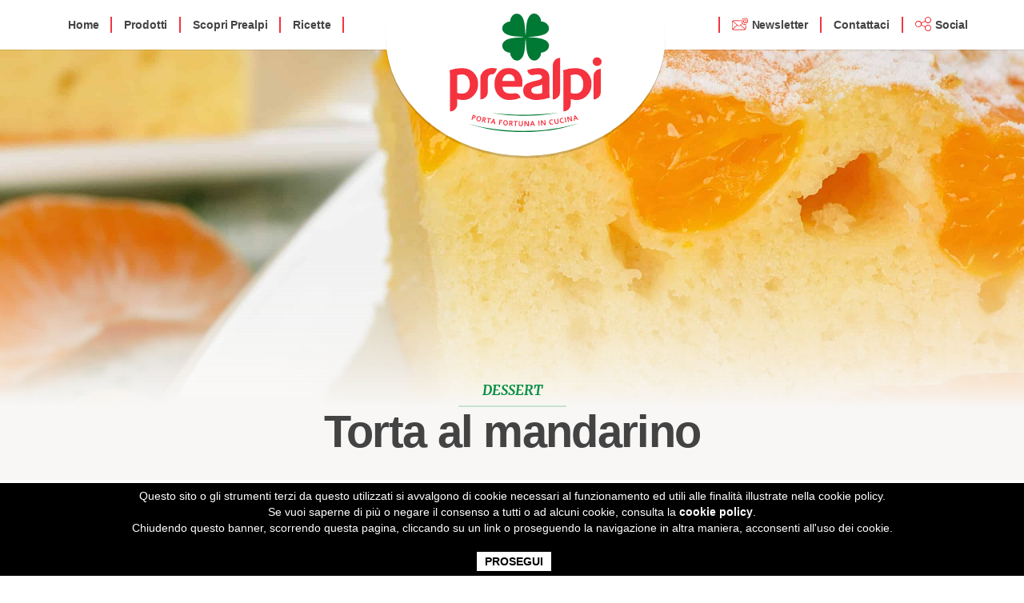

--- FILE ---
content_type: text/html; charset=UTF-8
request_url: https://burroprealpi.it/ricette/torta-al-mandarino
body_size: 11110
content:
<!DOCTYPE html>
<html>
<head>
	<meta charset="utf-8">
	<meta http-equiv="X-UA-Compatible" content="IE=edge">
	<meta name="viewport" content="width=device-width, initial-scale=1">

	

	<!-- FAVICON AND WEBCLIB -->
	<link rel="shortcut icon" href="https://burroprealpi.it/wp-content/themes/prealpi/assets/img/favicon.ico" type="image/x-icon"/>
	<link rel="apple-touch-icon" href="https://burroprealpi.it/wp-content/themes/prealpi/assets/img/apple-touch-icon.png">
	<link rel="apple-touch-icon" sizes="72x72" href="https://burroprealpi.it/wp-content/themes/prealpi/assets/img/apple-touch-icon-72x72.png">
	<link rel="apple-touch-icon" sizes="114x114" href="https://burroprealpi.it/wp-content/themes/prealpi/assets/img/apple-touch-icon-114x114.png">

	<!-- CSS -->
	
	
	
	
	



	<!-- TYPEKIT -->
	<script src="//use.typekit.net/brj8lzc.js"></script>
	<script>try{Typekit.load();}catch(e){}</script>

	<meta name='robots' content='index, follow, max-image-preview:large, max-snippet:-1, max-video-preview:-1' />

	<!-- This site is optimized with the Yoast SEO plugin v26.6 - https://yoast.com/wordpress/plugins/seo/ -->
	<title>Torta al mandarino - Burro Prealpi</title><link rel="preload" as="style" href="https://fonts.googleapis.com/css?family=Open%20Sans&#038;display=swap" /><link rel="stylesheet" href="https://fonts.googleapis.com/css?family=Open%20Sans&#038;display=swap" media="print" onload="this.media='all'" /><noscript><link rel="stylesheet" href="https://fonts.googleapis.com/css?family=Open%20Sans&#038;display=swap" /></noscript><link rel="stylesheet" href="https://burroprealpi.it/wp-content/cache/min/1/310b2fb01cc49aacc265ed842736d966.css" media="all" data-minify="1" />
	<link rel="canonical" href="https://burroprealpi.it/ricette/torta-al-mandarino" />
	<meta property="og:locale" content="it_IT" />
	<meta property="og:type" content="article" />
	<meta property="og:title" content="Torta al mandarino - Burro Prealpi" />
	<meta property="og:url" content="https://burroprealpi.it/ricette/torta-al-mandarino" />
	<meta property="og:site_name" content="Burro Prealpi" />
	<meta property="article:publisher" content="https://www.facebook.com/BurroPrealpi" />
	<meta property="og:image" content="https://burroprealpi.it/wp-content/uploads/2019/10/Torta-al-mandarino.jpg" />
	<meta property="og:image:width" content="2560" />
	<meta property="og:image:height" content="1920" />
	<meta property="og:image:type" content="image/jpeg" />
	<meta name="twitter:card" content="summary_large_image" />
	<script type="application/ld+json" class="yoast-schema-graph">{"@context":"https://schema.org","@graph":[{"@type":"WebPage","@id":"https://burroprealpi.it/ricette/torta-al-mandarino","url":"https://burroprealpi.it/ricette/torta-al-mandarino","name":"Torta al mandarino - Burro Prealpi","isPartOf":{"@id":"https://burroprealpi.it/#website"},"primaryImageOfPage":{"@id":"https://burroprealpi.it/ricette/torta-al-mandarino#primaryimage"},"image":{"@id":"https://burroprealpi.it/ricette/torta-al-mandarino#primaryimage"},"thumbnailUrl":"https://burroprealpi.it/wp-content/uploads/2019/10/Torta-al-mandarino.jpg","datePublished":"2019-10-11T14:56:31+00:00","breadcrumb":{"@id":"https://burroprealpi.it/ricette/torta-al-mandarino#breadcrumb"},"inLanguage":"it-IT","potentialAction":[{"@type":"ReadAction","target":["https://burroprealpi.it/ricette/torta-al-mandarino"]}]},{"@type":"ImageObject","inLanguage":"it-IT","@id":"https://burroprealpi.it/ricette/torta-al-mandarino#primaryimage","url":"https://burroprealpi.it/wp-content/uploads/2019/10/Torta-al-mandarino.jpg","contentUrl":"https://burroprealpi.it/wp-content/uploads/2019/10/Torta-al-mandarino.jpg","width":2560,"height":1920,"caption":"Cake with mandarin oranges on a white background"},{"@type":"BreadcrumbList","@id":"https://burroprealpi.it/ricette/torta-al-mandarino#breadcrumb","itemListElement":[{"@type":"ListItem","position":1,"name":"Home","item":"https://burroprealpi.it/"},{"@type":"ListItem","position":2,"name":"Ricette","item":"https://burroprealpi.it/ricette"},{"@type":"ListItem","position":3,"name":"Torta al mandarino"}]},{"@type":"WebSite","@id":"https://burroprealpi.it/#website","url":"https://burroprealpi.it/","name":"Burro Prealpi","description":"Porta fortuna in cucina","publisher":{"@id":"https://burroprealpi.it/#organization"},"potentialAction":[{"@type":"SearchAction","target":{"@type":"EntryPoint","urlTemplate":"https://burroprealpi.it/?s={search_term_string}"},"query-input":{"@type":"PropertyValueSpecification","valueRequired":true,"valueName":"search_term_string"}}],"inLanguage":"it-IT"},{"@type":"Organization","@id":"https://burroprealpi.it/#organization","name":"Burro Prealpi","url":"https://burroprealpi.it/","logo":{"@type":"ImageObject","inLanguage":"it-IT","@id":"https://burroprealpi.it/#/schema/logo/image/","url":"https://burroprealpi.it/wp-content/uploads/2022/10/Logo-2022-Grande.png","contentUrl":"https://burroprealpi.it/wp-content/uploads/2022/10/Logo-2022-Grande.png","width":14430,"height":14430,"caption":"Burro Prealpi"},"image":{"@id":"https://burroprealpi.it/#/schema/logo/image/"},"sameAs":["https://www.facebook.com/BurroPrealpi","https://www.instagram.com/burroprealpi/"]}]}</script>
	<!-- / Yoast SEO plugin. -->


<link href='https://fonts.gstatic.com' crossorigin rel='preconnect' />
<link rel="alternate" title="oEmbed (JSON)" type="application/json+oembed" href="https://burroprealpi.it/wp-json/oembed/1.0/embed?url=https%3A%2F%2Fburroprealpi.it%2Fricette%2Ftorta-al-mandarino" />
<link rel="alternate" title="oEmbed (XML)" type="text/xml+oembed" href="https://burroprealpi.it/wp-json/oembed/1.0/embed?url=https%3A%2F%2Fburroprealpi.it%2Fricette%2Ftorta-al-mandarino&#038;format=xml" />
<style id='wp-img-auto-sizes-contain-inline-css' type='text/css'>
img:is([sizes=auto i],[sizes^="auto," i]){contain-intrinsic-size:3000px 1500px}
/*# sourceURL=wp-img-auto-sizes-contain-inline-css */
</style>

<style id='wp-emoji-styles-inline-css' type='text/css'>

	img.wp-smiley, img.emoji {
		display: inline !important;
		border: none !important;
		box-shadow: none !important;
		height: 1em !important;
		width: 1em !important;
		margin: 0 0.07em !important;
		vertical-align: -0.1em !important;
		background: none !important;
		padding: 0 !important;
	}
/*# sourceURL=wp-emoji-styles-inline-css */
</style>

<style id='wp-block-library-inline-css' type='text/css'>
/*wp_block_styles_on_demand_placeholder:694cf6733a450*/
/*# sourceURL=wp-block-library-inline-css */
</style>
<style id='classic-theme-styles-inline-css' type='text/css'>
/*! This file is auto-generated */
.wp-block-button__link{color:#fff;background-color:#32373c;border-radius:9999px;box-shadow:none;text-decoration:none;padding:calc(.667em + 2px) calc(1.333em + 2px);font-size:1.125em}.wp-block-file__button{background:#32373c;color:#fff;text-decoration:none}
/*# sourceURL=/wp-includes/css/classic-themes.min.css */
</style>




<style id='wpdreams-asl-basic-inline-css' type='text/css'>

					div[id*='ajaxsearchlitesettings'].searchsettings .asl_option_inner label {
						font-size: 0px !important;
						color: rgba(0, 0, 0, 0);
					}
					div[id*='ajaxsearchlitesettings'].searchsettings .asl_option_inner label:after {
						font-size: 11px !important;
						position: absolute;
						top: 0;
						left: 0;
						z-index: 1;
					}
					.asl_w_container {
						width: 100%;
						margin: 0px 0px 0px 0px;
						min-width: 200px;
					}
					div[id*='ajaxsearchlite'].asl_m {
						width: 100%;
					}
					div[id*='ajaxsearchliteres'].wpdreams_asl_results div.resdrg span.highlighted {
						font-weight: bold;
						color: rgba(217, 49, 43, 1);
						background-color: rgba(238, 238, 238, 1);
					}
					div[id*='ajaxsearchliteres'].wpdreams_asl_results .results img.asl_image {
						width: 70px;
						height: 70px;
						object-fit: cover;
					}
					div[id*='ajaxsearchlite'].asl_r .results {
						max-height: none;
					}
					div[id*='ajaxsearchlite'].asl_r {
						position: absolute;
					}
				
						.asl_m .probox svg {
							fill: rgb(0, 142, 68) !important;
						}
						.asl_m .probox .innericon {
							background-color: rgba(255, 255, 255, 1) !important;
							background-image: none !important;
							-webkit-background-image: none !important;
							-ms-background-image: none !important;
						}
					
						div.asl_m.asl_w {
							border:2px solid rgba(0, 142, 68, 1) !important;border-radius:500px 500px 500px 500px !important;
							box-shadow: none !important;
						}
						div.asl_m.asl_w .probox {border: none !important;}
					
						div.asl_r.asl_w {
							border:2px solid rgba(0, 142, 68, 1) !important;border-radius:px px px px !important;
							box-shadow: none !important;
						}
					
						div.asl_r.asl_w.vertical .results .item::after {
							display: block;
							position: absolute;
							bottom: 0;
							content: '';
							height: 1px;
							width: 100%;
							background: #D8D8D8;
						}
						div.asl_r.asl_w.vertical .results .item.asl_last_item::after {
							display: none;
						}
					
/*# sourceURL=wpdreams-asl-basic-inline-css */
</style>

<script type="text/javascript" id="wpml-cookie-js-extra">
/* <![CDATA[ */
var wpml_cookies = {"wp-wpml_current_language":{"value":"it","expires":1,"path":"/"}};
var wpml_cookies = {"wp-wpml_current_language":{"value":"it","expires":1,"path":"/"}};
//# sourceURL=wpml-cookie-js-extra
/* ]]> */
</script>
<script type="text/javascript" src="https://burroprealpi.it/wp-content/plugins/sitepress-multilingual-cms/res/js/cookies/language-cookie.js?ver=486900" id="wpml-cookie-js" defer="defer" data-wp-strategy="defer"></script>
<link rel="https://api.w.org/" href="https://burroprealpi.it/wp-json/" /><link rel="alternate" title="JSON" type="application/json" href="https://burroprealpi.it/wp-json/wp/v2/ricette/1146" /><link rel="EditURI" type="application/rsd+xml" title="RSD" href="https://burroprealpi.it/xmlrpc.php?rsd" />
<meta name="generator" content="WordPress 6.9" />
<link rel='shortlink' href='https://burroprealpi.it/?p=1146' />
<meta name="generator" content="WPML ver:4.8.6 stt:1,27;" />

		<script>
		(function(h,o,t,j,a,r){
			h.hj=h.hj||function(){(h.hj.q=h.hj.q||[]).push(arguments)};
			h._hjSettings={hjid:5128183,hjsv:5};
			a=o.getElementsByTagName('head')[0];
			r=o.createElement('script');r.async=1;
			r.src=t+h._hjSettings.hjid+j+h._hjSettings.hjsv;
			a.appendChild(r);
		})(window,document,'//static.hotjar.com/c/hotjar-','.js?sv=');
		</script>
						<link rel="preconnect" href="https://fonts.gstatic.com" crossorigin />
				
								
						<style type="text/css" id="wp-custom-css">
			.page-id-296 .col-md-6 {
	margin-bottom:25px;
}

.asl_w_container {
	margin:20px 0;
}

@media screen and (max-width:767px) {
	.filters {
		display:none !important;
	}
}		</style>
		<noscript><style id="rocket-lazyload-nojs-css">.rll-youtube-player, [data-lazy-src]{display:none !important;}</style></noscript>
</head>
<body class="wp-singular ricette-template-default single single-ricette postid-1146 wp-theme-prealpi">
<div id="fb-root"></div>
<!-- NAVBAR -->
<nav class="navbar navbar-default navbar-fixed-top">

	<div class="container">
		<div class="overlay overlay-hugeinc">
			<button type="button" class="overlay-close">Chiudi</button>
			<nav>
				<div class="menu-header-left-container"><ul id="menu-header-left" class="menu"><li id="menu-item-2050" class="menu-item menu-item-type-post_type menu-item-object-page menu-item-home menu-item-2050"><a href="https://burroprealpi.it/">Home</a></li>
<li id="menu-item-2052" class="menu-item menu-item-type-post_type_archive menu-item-object-prodotti menu-item-has-children menu-item-2052"><a href="https://burroprealpi.it/prodotti">Prodotti</a>
<ul class="sub-menu">
	<li id="menu-item-2058" class="menu-item menu-item-type-custom menu-item-object-custom menu-item-2058"><a href="/prodotti/burri">Burri</a></li>
	<li id="menu-item-2060" class="menu-item menu-item-type-custom menu-item-object-custom menu-item-2060"><a href="/prodotti/formaggi">Formaggi</a></li>
	<li id="menu-item-2061" class="menu-item menu-item-type-custom menu-item-object-custom menu-item-2061"><a href="/prodotti/formaggini">Formaggini</a></li>
</ul>
</li>
<li id="menu-item-2072" class="ricetteChefSilvioBattistoni menu-item menu-item-type-post_type menu-item-object-page menu-item-has-children menu-item-2072"><a href="https://burroprealpi.it/storia-prealpi">Scopri Prealpi</a>
<ul class="sub-menu">
	<li id="menu-item-2074" class="menu-item menu-item-type-post_type menu-item-object-page menu-item-2074"><a href="https://burroprealpi.it/storia-prealpi">La Storia</a></li>
	<li id="menu-item-2075" class="menu-item menu-item-type-post_type menu-item-object-page menu-item-2075"><a href="https://burroprealpi.it/storia-comunicazione">La comunicazione</a></li>
	<li id="menu-item-2076" class="menu-item menu-item-type-post_type menu-item-object-page menu-item-2076"><a href="https://burroprealpi.it/qualita">Qualità</a></li>
	<li id="menu-item-2077" class="menu-item menu-item-type-post_type menu-item-object-page menu-item-2077"><a href="https://burroprealpi.it/il-laboratorio-prealpi">Il Laboratorio Prealpi</a></li>
	<li id="menu-item-2078" class="menu-item menu-item-type-post_type menu-item-object-page menu-item-2078"><a href="https://burroprealpi.it/piccoli-produttori-per-prealpi">Piccoli produttori per Prealpi</a></li>
</ul>
</li>
<li id="menu-item-2069" class="menu-item menu-item-type-post_type_archive menu-item-object-ricette menu-item-2069"><a href="https://burroprealpi.it/ricette">Ricette</a></li>
</ul></div>				<div class="menu-header-right-container"><ul id="menu-header-right" class="menu"><li id="menu-item-2064" class="icon-newsletter menu-item menu-item-type-custom menu-item-object-custom menu-item-2064"><a href="#newsletter-modal">Newsletter</a></li>
<li id="menu-item-2063" class="menu-item menu-item-type-post_type menu-item-object-page menu-item-2063"><a href="https://burroprealpi.it/contatti">Contattaci</a></li>
<li id="menu-item-2344" class="icon-share menu-item menu-item-type-custom menu-item-object-custom menu-item-2344"><a href="#share-modal">Social</a></li>
</ul></div>			</nav>
		</div>

        <div id="navbar" class="desktop-bar">
			<div class="menu-header-left-container"><ul id="menu-header-left-1" class="nav navbar-nav navbar-left"><li class="menu-item menu-item-type-post_type menu-item-object-page menu-item-home menu-item-2050"><a href="https://burroprealpi.it/">Home</a></li>
<li class="menu-item menu-item-type-post_type_archive menu-item-object-prodotti menu-item-has-children menu-item-2052"><a href="https://burroprealpi.it/prodotti">Prodotti</a>
<ul class="sub-menu">
	<li class="menu-item menu-item-type-custom menu-item-object-custom menu-item-2058"><a href="/prodotti/burri">Burri</a></li>
	<li class="menu-item menu-item-type-custom menu-item-object-custom menu-item-2060"><a href="/prodotti/formaggi">Formaggi</a></li>
	<li class="menu-item menu-item-type-custom menu-item-object-custom menu-item-2061"><a href="/prodotti/formaggini">Formaggini</a></li>
</ul>
</li>
<li class="ricetteChefSilvioBattistoni menu-item menu-item-type-post_type menu-item-object-page menu-item-has-children menu-item-2072"><a href="https://burroprealpi.it/storia-prealpi">Scopri Prealpi</a>
<ul class="sub-menu">
	<li class="menu-item menu-item-type-post_type menu-item-object-page menu-item-2074"><a href="https://burroprealpi.it/storia-prealpi">La Storia</a></li>
	<li class="menu-item menu-item-type-post_type menu-item-object-page menu-item-2075"><a href="https://burroprealpi.it/storia-comunicazione">La comunicazione</a></li>
	<li class="menu-item menu-item-type-post_type menu-item-object-page menu-item-2076"><a href="https://burroprealpi.it/qualita">Qualità</a></li>
	<li class="menu-item menu-item-type-post_type menu-item-object-page menu-item-2077"><a href="https://burroprealpi.it/il-laboratorio-prealpi">Il Laboratorio Prealpi</a></li>
	<li class="menu-item menu-item-type-post_type menu-item-object-page menu-item-2078"><a href="https://burroprealpi.it/piccoli-produttori-per-prealpi">Piccoli produttori per Prealpi</a></li>
</ul>
</li>
<li class="menu-item menu-item-type-post_type_archive menu-item-object-ricette menu-item-2069"><a href="https://burroprealpi.it/ricette">Ricette</a></li>
</ul></div>
            <a class="navbar-brand" href="/">
                <img class="no-lazy" src="data:image/svg+xml,%3Csvg%20xmlns='http://www.w3.org/2000/svg'%20viewBox='0%200%20100%200'%3E%3C/svg%3E" alt="logo-prealpi" width="100%" height="" data-lazy-src="https://burroprealpi.it/wp-content/themes/prealpi/assets/img/header_logo.svg"><noscript><img class="no-lazy" src="https://burroprealpi.it/wp-content/themes/prealpi/assets/img/header_logo.svg" alt="logo-prealpi" width="100%" height=""></noscript>
            </a>

			<div class="menu-header-right-container"><ul id="menu-header-right-1" class="nav navbar-nav navbar-right"><li class="icon-newsletter menu-item menu-item-type-custom menu-item-object-custom menu-item-2064"><a href="#newsletter-modal">Newsletter</a></li>
<li class="menu-item menu-item-type-post_type menu-item-object-page menu-item-2063"><a href="https://burroprealpi.it/contatti">Contattaci</a></li>
<li class="icon-share menu-item menu-item-type-custom menu-item-object-custom menu-item-2344"><a href="#share-modal">Social</a></li>
</ul></div>		</div>

		<div id="navbar" class="mobile-bar">
			<ul class="nav navbar-nav">
				<li>
                    <a class="mobile-brand" href="/">
                        <img class="no-lazy" src="data:image/svg+xml,%3Csvg%20xmlns='http://www.w3.org/2000/svg'%20viewBox='0%200%2086%2058'%3E%3C/svg%3E" alt="logo-prealpi" width="86" height="58" data-lazy-src="https://burroprealpi.it/wp-content/themes/prealpi/assets/img/header_logo.svg"><noscript><img class="no-lazy" src="https://burroprealpi.it/wp-content/themes/prealpi/assets/img/header_logo.svg" alt="logo-prealpi" width="86" height="58"></noscript>
                    </a>
                </li>

				<li><a id="trigger-overlay" href="#">Menu</a></li>
			</ul>
		</div>

	</div>
</nav>

<div class="modal fade" id="newsletter-modal">
	<div class="modal-dialog">
			<div class="modal-content">
				<div class="modal-header">
					<button type="button" class="close" data-dismiss="modal" aria-hidden="true">
						<i class="fa fa-times-circle"></i>
					</button>
					<h4>Iscriviti alla newsletter</h4>
					<p>Resta sempre aggiornato sulle ultime novità dal mondo Prealpi.</p>
				</div>
				<div class="modal-body">
					<form data-parsley-validate action="/newsletter.php" method="POST">
						<input required type="text" name="name" placeholder="Nome">
						<input required type="text" name="surname" placeholder="Cognome">
						<input required class="nws-mail" type="email" name="email" placeholder="Indirizzo Email">
						<input id="submit-button" class="nws-submit" type="submit" value="Iscriviti">
						<div class="pp">
							<h5>Privacy</h5>
							<span class="privacy">Dichiaro di aver preso visione dell'<a href="/privacy-policy">informativa sulla privacy</a> per il trattamento dei dati personali, e autorizzo Prealpi S.p.A. al trattamento con le modalità indicate.</span>
							<div class="clearfix"></div>
							<input type="radio" id="privacy-policy-si" name="privacy" required value="SI">
							<label style="margin-right: 15px" for="privacy-policy">Accetto </label>
							<input type="radio" id="privacy-policy-no" name="privacy" required value="NO">
							<label for="privacy-policy">Non accetto </label>
						</div>
					</form>
				</div>
			</div>
	</div>
</div>

<div class="modal fade" id="share-modal">
	<div class="modal-dialog">
		<div class="modal-content">
			<div class="modal-body">
				<button type="button" class="close" data-dismiss="modal" aria-hidden="true">
					<i class="fa fa-times-circle"></i>
				</button>
				<ul class="sharelist">
					<li class="mail"><a href="mailto:?subject=Guarda%20cosa%20ho%20trovato!&body=http%3A%2F%2Fburroprealpi.it%2Fricette%2Ftorta-al-mandarino"><i class="fa fa-envelope-o"></i></a></li>
					<li class="fb"><a href="javascript:window.open('https://www.facebook.com/sharer/sharer.php?u=http%3A%2F%2Fburroprealpi.it%2Fricette%2Ftorta-al-mandarino', 'facebook_share', 'height=320, width=640, toolbar=no, menubar=no, scrollbars=no, resizable=no, location=no, directories=no, status=no');"><i class="fa fa-facebook"></i></a></li>
					<li class="tw"><a href="javascript:window.open('https://twitter.com/home?status=http%3A%2F%2Fburroprealpi.it%2Fricette%2Ftorta-al-mandarino', 'twitter_share', 'height=320, width=640, toolbar=no, menubar=no, scrollbars=no, resizable=no, location=no, directories=no, status=no');"><i class="fa fa-twitter"></i></a></li>
					<li class="gp"><a href="javascript:window.open('https://plus.google.com/share?url=http%3A%2F%2Fburroprealpi.it%2Fricette%2Ftorta-al-mandarino', 'google_share', 'height=320, width=640, toolbar=no, menubar=no, scrollbars=no, resizable=no, location=no, directories=no, status=no');"><i class="fa fa-google-plus"></i></a></li>
				</ul>
			</div>
		</div>
	</div>
</div>
<!-- /NAVBAR -->

	<!-- HERO-SECTION -->
	<header class="hero-image h-single-recipe" style="background-image:url(https://burroprealpi.it/wp-content/uploads/2019/10/Torta-al-mandarino.jpg)">
		<div class="overlay-recipe"></div>
		<div class="container">
			<div class="row">
				<div class="col-lg-12">
					<div class="hero-box">
						<div class="content-hero">
							<h4 class="serif">Dessert</h4>
							<h1 class="recipe-country">Torta al mandarino</h1>

							
						</div>
					</div>
				</div>
			</div>
		</div>
	</header>
	<!-- /HERO-SECTION -->
</header>

<!-- POST-HEADER -->
<section class="post-header">
	<div class="container recipe-country">
		<div class="row">
			<div class="col-md-8">
				<div class="row">
					<ul class="info-recipe">
						<li class="col-sm-3 porzioni">
							<h6 class="serif">Porzioni</h6>
							<h5>6 Persone</h5>
						</li>
						<li class="col-sm-3 time">
							<h6 class="serif">Tempo</h6>
							<h5>Più di 40 minuti</h5>
						</li>
						<li class="col-sm-3 difficulty">
							<h6 class="serif">Difficoltà</h6>
							<ul>
																	<li class="starred"><b></b></li>
																	<li class="starred"><b></b></li>
																	<li ><b></b></li>
																	<li ><b></b></li>
																	<li ><b></b></li>
															</ul>
						</li>
						<li class="col-sm-3 tipologia">
							<h6 class="serif">Dessert</h6>
							<h5></h5>
						</li>
					</ul>
				</div>
			</div>
			<div class="col-md-4">
									<div id="presented-by">
						<h6 class="serif">Ricetta presentata da</h6>
						<h5><a href="/autori/prealpi">Prealpi</a></h5>
						<ul class="credits">
							<li>Viale Borri, 80</li><li>VARESE</li>						</ul>
					</div>
							</div>
		</div>
	</div>
</section>

<!-- /POST-HEADER -->


<!-- CONTENT -->
<div class="content">
	<div class="container">
		<div class="row">
			<div class="col-md-8">
				<div class="head-article">
					<h2 class="serif">Preparazione</h2>
					<div class="share-box">
						<a href="javascript:print()" class="print">Stampa</a>
						<a href="javascript:window.open('https://www.facebook.com/sharer/sharer.php?u=http%3A%2F%2Fburroprealpi.it%2Fricette%2Ftorta-al-mandarino', 'facebook_share', 'height=320, width=640, toolbar=no, menubar=no, scrollbars=no, resizable=no, location=no, directories=no, status=no');" class="share">Condividi</a>
					</div>
				</div>
				<article>
					<p>Iniziare sbucciando 4 o 5 mandarini e separando gli spicchi in modo da eliminare anche la parte bianca.</p>
<p>In una planetaria inserite e mescolate per bene 280 gr di farina 00 precedentemente setacciata, 8 gr di lievito, 140 gr di zucchero semolato ed 1 pizzico di sale.</p>
<p>Aggiungete 3 uova di taglia M, 120 gr di <a href="https://burroprealpi.it/prodotti/bio-prealpi">Burro Bio Prealpi</a> e 125 gr di yogurt bianco.</p>
<p>Fate amalgamare tutto per bene per evitare che ci siano grumi.</p>
<p>Infarinate gli spicchi di mandarini precedentemente sbucciati ed aggiungetene 3/4 agli altri ingredienti.</p>
<p>Prendete una pirofila per torte, imburratela, aggiungeteci l’impasto ed appoggiate sulla superficie gli spicchi rimanenti. </p>
<p>Infornate a 180°C per circa 40 minuti.</p>
<p>Una volta pronta la vostra torta fatela raffreddare e poi date una spolverata con dello zucchero a velo!</p>
<p>Buon appetito!</p>
<p><a href="/wp-content/uploads/2019/10/Torta-al-mandarino.jpg"><img src="data:image/svg+xml,%3Csvg%20xmlns='http://www.w3.org/2000/svg'%20viewBox='0%200%201024%20768'%3E%3C/svg%3E" alt="Cake with mandarin oranges on a white background" width="1024" height="768" class="size-large wp-image-1147" data-lazy-src="/wp-content/uploads/2019/10/Torta-al-mandarino-1024x768.jpg" /><noscript><img src="/wp-content/uploads/2019/10/Torta-al-mandarino-1024x768.jpg" alt="Cake with mandarin oranges on a white background" width="1024" height="768" class="size-large wp-image-1147" /></noscript></a></p>
				</article>
			</div>
			<div class="col-md-4">
				<div class="sidebar">
					<div class="head-sidebar">
						<h2 class="serif">Ingredienti</h2>
					</div>
					<div class="ingredients">
						<ul>
							<li>5 mandarini</li><li>280 gr di farina 00</li><li>8 gr di lievito</li><li>140 gr di zucchero semolato</li><li>1 pizzico di sale</li><li>3 uova di taglia M</li><li class="prealpi">120 gr di Burro Bio Prealpi</li><li>125 gr di yogurt bianco</li><li>Zucchero a velo</li>						</ul>
					</div>
											<div class="used-products">
							<h3 class="serif">Prodotti prealpi utilizzati</h3>
							<ul>
																	<li data-bg="https://burroprealpi.it/wp-content/uploads/2015/05/Burro-BIO-2024_100g.png" class="rocket-lazyload" style="">
										<div class="cta">
											<a href="/prodotti/bio-prealpi" class="btn btn-goto-dark"><i class="fa fa-chevron-right"></i></a>
										</div>
										<div class="content">
											<h4>Burro Biologico</h4>
											<h4 class="serif">L'eccellenza dall'agricoltura biologica con incarto 100% compostabile!</h4>
										</div>
									</li>
															</ul>
						</div>
									</div>
			</div>
		</div>
	</div>
</div>

<!-- /CONTENT -->


	<!-- TODAY SPECIAL -->
	<section data-bg="https://burroprealpi.it/wp-content/themes/prealpi/assets/img/photos/block-2.jpg" class="today-special rocket-lazyload" style="">
		<div class="container">
			<div class="row">
				<div class="col-lg-12">
					<hgroup>
						<h3 class="serif wow fadeInUp">Hai ancora voglia di qualcosa di buono?</h4>
							<h2 class="wow fadeInDown">Alcune ricette simili</h2>
						</hgroup>
					</div>
				</div>
			</div>
		</section>
		<!-- /TODAY SPECIAL -->

		<!-- RELATED RECIPES -->
		<section class="rel-recipes">
			<div class="container">
				<div class="row">
					
<h5 class="chef serif prealpi">Prealpi Chef</h5>
            <div class="ricetta col-md-4 prealpi " 
                data-filter-property-new="0" 
                data-filter-property-data="1607591332" 
                data-filter-property-tempo="3" 
                data-filter-property-portata="11" 
                data-filter-property-difficolta="2" 
                data-filter-property-prodotti="21">
                <div class="recipe-card ">
                    <div class="recipe-th">
                        <a href="/ricette/panforte"><img src="data:image/svg+xml,%3Csvg%20xmlns='http://www.w3.org/2000/svg'%20viewBox='0%200%200%200'%3E%3C/svg%3E" alt="" class="img-responsive" data-lazy-src="https://burroprealpi.it/wp-content/uploads/2020/12/Panforte.jpg"><noscript><img src="https://burroprealpi.it/wp-content/uploads/2020/12/Panforte.jpg" alt="" class="img-responsive"></noscript></a>
                    </div>
                    <div class="recipe-info">
                        <div class="row">
                            <div class="col-xs-6">
                                <div class="run">
                                    <h6 class="serif">Portata:</h6>
                                    <h5 class="ricetta-portata">Dessert</h5>
                                </div>
                            </div>
                            <div class="col-xs-6">
                                <div class="difficulty">
                                    <h6 class="serif">Difficoltà:</h6>
                                    <ul>
                                                                                    <li class="starred"><b></b></li>
                                                                                    <li class="starred"><b></b></li>
                                                                                    <li ><b></b></li>
                                                                                    <li ><b></b></li>
                                                                                    <li ><b></b></li>
                                                                            </ul>
                                </div>
                            </div>
                        </div>
                    </div>
                    <a href="/ricette/panforte"><h3 class="serif">Panforte</h3></a>
                            <div class="recipe-meta">
            <h6>Prodotti | <span class="tags"><a href="/prodotti/burro-chiarificato-prealpi">Burro Chiarificato Prealpi</a></span></h6>
        </div>
    
                </div>
            </div>
                    <div class="ricetta col-md-4 prealpi " 
                data-filter-property-new="0" 
                data-filter-property-data="1613987537" 
                data-filter-property-tempo="3" 
                data-filter-property-portata="11" 
                data-filter-property-difficolta="4" 
                data-filter-property-prodotti="21">
                <div class="recipe-card ">
                    <div class="recipe-th">
                        <a href="/ricette/mozart-cake"><img src="data:image/svg+xml,%3Csvg%20xmlns='http://www.w3.org/2000/svg'%20viewBox='0%200%200%200'%3E%3C/svg%3E" alt="" class="img-responsive" data-lazy-src="https://burroprealpi.it/wp-content/uploads/2021/02/Mozart-cake-150x150.jpg"><noscript><img src="https://burroprealpi.it/wp-content/uploads/2021/02/Mozart-cake-150x150.jpg" alt="" class="img-responsive"></noscript></a>
                    </div>
                    <div class="recipe-info">
                        <div class="row">
                            <div class="col-xs-6">
                                <div class="run">
                                    <h6 class="serif">Portata:</h6>
                                    <h5 class="ricetta-portata">Dessert</h5>
                                </div>
                            </div>
                            <div class="col-xs-6">
                                <div class="difficulty">
                                    <h6 class="serif">Difficoltà:</h6>
                                    <ul>
                                                                                    <li class="starred"><b></b></li>
                                                                                    <li class="starred"><b></b></li>
                                                                                    <li class="starred"><b></b></li>
                                                                                    <li class="starred"><b></b></li>
                                                                                    <li ><b></b></li>
                                                                            </ul>
                                </div>
                            </div>
                        </div>
                    </div>
                    <a href="/ricette/mozart-cake"><h3 class="serif">Mozart cake</h3></a>
                            <div class="recipe-meta">
            <h6>Prodotti | <span class="tags"><a href="/prodotti/burro-chiarificato-prealpi">Burro Chiarificato Prealpi</a></span></h6>
        </div>
    
                </div>
            </div>
                    <div class="ricetta col-md-4 prealpi " 
                data-filter-property-new="0" 
                data-filter-property-data="1721308229" 
                data-filter-property-tempo="3" 
                data-filter-property-portata="11" 
                data-filter-property-difficolta="4" 
                data-filter-property-prodotti="21">
                <div class="recipe-card ">
                    <div class="recipe-th">
                        <a href="/ricette/gelato-all-aperol"><img src="data:image/svg+xml,%3Csvg%20xmlns='http://www.w3.org/2000/svg'%20viewBox='0%200%200%200'%3E%3C/svg%3E" alt="" class="img-responsive" data-lazy-src="https://burroprealpi.it/wp-content/uploads/2024/07/Gelato-allaperol-iStock-493980585-150x150.jpg"><noscript><img src="https://burroprealpi.it/wp-content/uploads/2024/07/Gelato-allaperol-iStock-493980585-150x150.jpg" alt="" class="img-responsive"></noscript></a>
                    </div>
                    <div class="recipe-info">
                        <div class="row">
                            <div class="col-xs-6">
                                <div class="run">
                                    <h6 class="serif">Portata:</h6>
                                    <h5 class="ricetta-portata">Dessert</h5>
                                </div>
                            </div>
                            <div class="col-xs-6">
                                <div class="difficulty">
                                    <h6 class="serif">Difficoltà:</h6>
                                    <ul>
                                                                                    <li class="starred"><b></b></li>
                                                                                    <li class="starred"><b></b></li>
                                                                                    <li class="starred"><b></b></li>
                                                                                    <li class="starred"><b></b></li>
                                                                                    <li ><b></b></li>
                                                                            </ul>
                                </div>
                            </div>
                        </div>
                    </div>
                    <a href="/ricette/gelato-all-aperol"><h3 class="serif">Gelato all&#8217;Aperol</h3></a>
                            <div class="recipe-meta">
            <h6>Prodotti | <span class="tags"><a href="/prodotti/burro-a-ridotto-contenuto-di-colesterolo">Burro a ridotto contenuto di colesterolo</a></span></h6>
        </div>
    
                </div>
            </div>
                    <div class="ricetta col-md-4 prealpi " 
                data-filter-property-new="0" 
                data-filter-property-data="1549443959" 
                data-filter-property-tempo="3" 
                data-filter-property-portata="11" 
                data-filter-property-difficolta="4" 
                data-filter-property-prodotti="21">
                <div class="recipe-card ">
                    <div class="recipe-th">
                        <a href="/ricette/trecce-morbide-al-latte-con-granella-di-zucchero"><img src="data:image/svg+xml,%3Csvg%20xmlns='http://www.w3.org/2000/svg'%20viewBox='0%200%200%200'%3E%3C/svg%3E" alt="" class="img-responsive" data-lazy-src="https://burroprealpi.it/wp-content/uploads/2019/02/Trecce-morbide-al-latte-con-granella-di-zucchero-150x150.jpg"><noscript><img src="https://burroprealpi.it/wp-content/uploads/2019/02/Trecce-morbide-al-latte-con-granella-di-zucchero-150x150.jpg" alt="" class="img-responsive"></noscript></a>
                    </div>
                    <div class="recipe-info">
                        <div class="row">
                            <div class="col-xs-6">
                                <div class="run">
                                    <h6 class="serif">Portata:</h6>
                                    <h5 class="ricetta-portata">Dessert</h5>
                                </div>
                            </div>
                            <div class="col-xs-6">
                                <div class="difficulty">
                                    <h6 class="serif">Difficoltà:</h6>
                                    <ul>
                                                                                    <li class="starred"><b></b></li>
                                                                                    <li class="starred"><b></b></li>
                                                                                    <li class="starred"><b></b></li>
                                                                                    <li class="starred"><b></b></li>
                                                                                    <li ><b></b></li>
                                                                            </ul>
                                </div>
                            </div>
                        </div>
                    </div>
                    <a href="/ricette/trecce-morbide-al-latte-con-granella-di-zucchero"><h3 class="serif">Trecce morbide al latte con granella di&hellip;</h3></a>
                            <div class="recipe-meta">
            <h6>Prodotti | <span class="tags"><a href="/prodotti/burro-zangola">Burro Zangola</a></span></h6>
        </div>
    
                </div>
            </div>
        
<h5 class="chef serif battistoni"><a href="/autori/chef-silvio-battistoni">Chef Silvio Battistoni</a></h5>

<h5 class="chef serif lodo"><a href="/autori/chef-lodo">Chef Lodo</a></h5>

				</div>

				<div class="row">
					<div class="col-lg-12"><a href="/ricette" class="btn btn-center"><i class="leaf"></i>Scopri tutte le ricette</a></div>
				</div>
			</div>
		</section>
		<!-- /RELATED RECIPES -->

		<!-- SOCIAL PAGE -->
		<section class="social-page">
	<div class="container">
		<div class="row">
			<div class="col-sm-6 hidden-xs">
				<div class="fb-logo">
					<i class="fa fa-facebook-square"></i>
				</div>
				<hgroup>
					<h4 class="serif">Ti sono piaciute queste ricette?</h4>
					<h3><a style="color:#fff" href="javascript:window.open('https://www.facebook.com/sharer/sharer.php?u=http%3A%2F%2Fburroprealpi.it%2Fricette%2Ftorta-al-mandarino', 'facebook_share', 'height=320, width=640, toolbar=no, menubar=no, scrollbars=no, resizable=no, location=no, directories=no, status=no');" target="_blank">Condividile su Facebook</a></h3>
				</hgroup>
			</div>
			<div class="col-sm-6 pull-right"><a href="https://www.facebook.com/BurroPrealpi" class="btn btn-on-green btn-right"><i class="fa fa-facebook-square"></i> Vai alla pagina Facebook</a></div>
		</div>
	</div>
</section>
		<!-- /SOCIAL PAGE -->
	
	<!-- FOOTER -->
<footer id="footer">
    <div class="container">

        <div id="pre-footer">
            <div class="row">

                <div class="col-md-4">
                    <div class="fb-box" style="display:none;">
                        <div class="content-box">
                            <h3>Be Social</h3>
                            <span>Segui Prealpi su Facebook per scoprire le ultime novità.</span>
                            <div class="clearfix"></div>
                            <a href="https://www.facebook.com/BurroPrealpi" class="btn btn-fb"><i class="fa fa-facebook-square"></i>
                                Seguici</a>
                        </div>
                    </div>

                    <div class="fb-box new">
                        <div class="content-box">
                            <h3>Social</h3>
                            <span>Segui Prealpi sui social per scoprire le ultime novità.</span>
                            <div class="clearfix"></div>
                            <a href="https://www.facebook.com/BurroPrealpi" target="_blank" class="btn btn-fb"><i class="fa fa-facebook-square"></i>
                                Facebook</a>
                            <a href="https://www.instagram.com/burroprealpi/" target="_blank" class="btn btn-instagram"><i class="fa fa-instagram"></i>
                                Instagram</a>
                        </div>
                    </div>
                </div>

                <div class="col-md-5 hidden-xs">
                    <div class="fb-likebox">
                        <div class="fb-page" data-href="https://www.facebook.com/BurroPrealpi" data-width="466" data-height="300" data-hide-cover="false" data-show-facepile="true" data-show-posts="true">
                            <div class="fb-xfbml-parse-ignore"></div>
                        </div>
                    </div>
                </div>

                <div class="col-md-3">
                    <div class="news-box">
                        <div class="content-box">
                            <h3>Newsletter</h3>
                            <span>Leggi le ultime news nella tua email.</span>
                            <div class="clearfix"></div>
														                                <a data-toggle="modal" class="btn btn-newsletter" href="#newsletter-modal" target=""><i class="fa fa-envelope-o"></i> Iscriviti ora                                </a>
							                        </div>
                    </div>
                </div>
            </div>

            <div class="row">
                <div class="col-sm-12">
                    <div class="footer-logo center-block">
                        <img src="data:image/svg+xml,%3Csvg%20xmlns='http://www.w3.org/2000/svg'%20viewBox='0%200%200%200'%3E%3C/svg%3E" alt="" class="img-responsive" data-lazy-src="https://burroprealpi.it/wp-content/themes/prealpi/assets/img/footer_logo.svg"><noscript><img src="https://burroprealpi.it/wp-content/themes/prealpi/assets/img/footer_logo.svg" alt="" class="img-responsive"></noscript>
                    </div>
                </div>
            </div>

            <div class="foot-linklist">
                <div class="row">
					<div class="col-sm-offset-2 col-sm-2 order-2"><h4>Prodotti</h4><ul id="menu-prodotti" class="menu foot-links"><li id="menu-item-2089" class="menu-item menu-item-type-custom menu-item-object-custom menu-item-2089"><a href="/prodotti/burri">Burro</a></li>
<li id="menu-item-2090" class="menu-item menu-item-type-custom menu-item-object-custom menu-item-2090"><a href="/prodotti/formaggi">Formaggi</a></li>
<li id="menu-item-2091" class="menu-item menu-item-type-custom menu-item-object-custom menu-item-2091"><a href="/prodotti/formaggini">Formaggini</a></li>
</ul></div>
					<div class="col-sm-2 order-1"><h4>Ricette</h4><ul id="menu-ricette" class="menu foot-links"><li id="menu-item-2093" class="menu-item menu-item-type-custom menu-item-object-custom menu-item-2093"><a href="/ricette#antipasto">Antipasti</a></li>
<li id="menu-item-2094" class="menu-item menu-item-type-custom menu-item-object-custom menu-item-2094"><a href="/ricette#primo">Primi</a></li>
<li id="menu-item-2095" class="menu-item menu-item-type-custom menu-item-object-custom menu-item-2095"><a href="/ricette#secondo">Secondi</a></li>
<li id="menu-item-2096" class="menu-item menu-item-type-custom menu-item-object-custom menu-item-2096"><a href="/ricette#dessert">Dessert</a></li>
<li id="menu-item-2097" class="menu-item menu-item-type-custom menu-item-object-custom menu-item-2097"><a href="#">&#8211;</a></li>
<li id="menu-item-2098" class="menu-item menu-item-type-custom menu-item-object-custom menu-item-2098"><a href="/autori/chef-silvio-battistoni">Chef Silvio Battistoni</a></li>
</ul></div>
					<div class="col-sm-3 order-3"><h4>Scopri Prealpi</h4><ul id="menu-scopri-prealpi" class="menu foot-links"><li id="menu-item-2100" class="menu-item menu-item-type-post_type menu-item-object-page menu-item-2100"><a href="https://burroprealpi.it/storia-prealpi">La Storia</a></li>
<li id="menu-item-2101" class="menu-item menu-item-type-post_type menu-item-object-page menu-item-2101"><a href="https://burroprealpi.it/storia-comunicazione">La comunicazione</a></li>
<li id="menu-item-2102" class="menu-item menu-item-type-post_type menu-item-object-page menu-item-2102"><a href="https://burroprealpi.it/qualita">Qualità</a></li>
<li id="menu-item-2103" class="menu-item menu-item-type-post_type menu-item-object-page menu-item-2103"><a href="https://burroprealpi.it/il-laboratorio-prealpi">Il Laboratorio Prealpi</a></li>
<li id="menu-item-2104" class="menu-item menu-item-type-post_type menu-item-object-page menu-item-2104"><a href="https://burroprealpi.it/piccoli-produttori-per-prealpi">Piccoli produttori per Prealpi</a></li>
<li id="menu-item-2670" class="menu-item menu-item-type-post_type menu-item-object-page menu-item-2670"><a href="https://burroprealpi.it/catalogo">Catalogo</a></li>
</ul></div><div class="col-sm-2 order-4"><h4>Contattaci</h4><ul id="menu-contattaci" class="menu foot-links footer-social"><li id="menu-item-2340" class="footer-mail menu-item menu-item-type-custom menu-item-object-custom menu-item-2340"><a href="mailto:microsoft@live.com">Mail</a></li>
<li id="menu-item-2345" class="footer-fb menu-item menu-item-type-custom menu-item-object-custom menu-item-2345"><a href="https://facebook.com/">Fb</a></li>
<li id="menu-item-2346" class="footer-insta menu-item menu-item-type-custom menu-item-object-custom menu-item-2346"><a href="https://instagram.com/">Inst</a></li>
<li id="menu-item-2347" class="footer-in menu-item menu-item-type-custom menu-item-object-custom menu-item-2347"><a href="https://www.linkedin.com/">in</a></li>
</ul></div>
                </div>
            </div>

            <div class="row">
                <div class="col-md-12">
                    <div class="credits">
                        &copy; 2025 Prealpi S.p.A. • Viale Borri 80, <strong>Varese</strong> • REA Varese
                        <strong>110310</strong> • Capitale Sociale: <strong>€5.100.000,00 i.v.</strong> • P.IVA <strong>IT00222060121</strong>
                        • <a href="/privacy-policy">Privacy Policy</a>
                    </div>
                </div>
            </div>

        </div>
</footer>
<!-- /FOOTER -->
<script type="speculationrules">
{"prefetch":[{"source":"document","where":{"and":[{"href_matches":"/*"},{"not":{"href_matches":["/wp-*.php","/wp-admin/*","/wp-content/uploads/*","/wp-content/*","/wp-content/plugins/*","/wp-content/themes/prealpi/*","/*\\?(.+)"]}},{"not":{"selector_matches":"a[rel~=\"nofollow\"]"}},{"not":{"selector_matches":".no-prefetch, .no-prefetch a"}}]},"eagerness":"conservative"}]}
</script>
<script type="text/javascript" src="https://burroprealpi.it/wp-includes/js/dist/hooks.min.js?ver=dd5603f07f9220ed27f1" id="wp-hooks-js"></script>
<script type="text/javascript" src="https://burroprealpi.it/wp-includes/js/dist/i18n.min.js?ver=c26c3dc7bed366793375" id="wp-i18n-js"></script>
<script type="text/javascript" id="wp-i18n-js-after">
/* <![CDATA[ */
wp.i18n.setLocaleData( { 'text direction\u0004ltr': [ 'ltr' ] } );
//# sourceURL=wp-i18n-js-after
/* ]]> */
</script>
<script type="text/javascript" src="https://burroprealpi.it/wp-content/plugins/contact-form-7/includes/swv/js/index.js?ver=6.1.4" id="swv-js" defer></script>
<script type="text/javascript" id="contact-form-7-js-translations">
/* <![CDATA[ */
( function( domain, translations ) {
	var localeData = translations.locale_data[ domain ] || translations.locale_data.messages;
	localeData[""].domain = domain;
	wp.i18n.setLocaleData( localeData, domain );
} )( "contact-form-7", {"translation-revision-date":"2025-11-18 20:27:55+0000","generator":"GlotPress\/4.0.3","domain":"messages","locale_data":{"messages":{"":{"domain":"messages","plural-forms":"nplurals=2; plural=n != 1;","lang":"it"},"This contact form is placed in the wrong place.":["Questo modulo di contatto \u00e8 posizionato nel posto sbagliato."],"Error:":["Errore:"]}},"comment":{"reference":"includes\/js\/index.js"}} );
//# sourceURL=contact-form-7-js-translations
/* ]]> */
</script>
<script type="text/javascript" id="contact-form-7-js-before">
/* <![CDATA[ */
var wpcf7 = {
    "api": {
        "root": "https:\/\/burroprealpi.it\/wp-json\/",
        "namespace": "contact-form-7\/v1"
    },
    "cached": 1
};
//# sourceURL=contact-form-7-js-before
/* ]]> */
</script>
<script type="text/javascript" src="https://burroprealpi.it/wp-content/plugins/contact-form-7/includes/js/index.js?ver=6.1.4" id="contact-form-7-js" defer></script>
<script type="text/javascript" id="wd-asl-ajaxsearchlite-js-before">
/* <![CDATA[ */
window.ASL = typeof window.ASL !== 'undefined' ? window.ASL : {}; window.ASL.wp_rocket_exception = "DOMContentLoaded"; window.ASL.ajaxurl = "https:\/\/burroprealpi.it\/wp-admin\/admin-ajax.php"; window.ASL.backend_ajaxurl = "https:\/\/burroprealpi.it\/wp-admin\/admin-ajax.php"; window.ASL.asl_url = "https:\/\/burroprealpi.it\/wp-content\/plugins\/ajax-search-lite\/"; window.ASL.detect_ajax = 1; window.ASL.media_query = 4780; window.ASL.version = 4780; window.ASL.pageHTML = ""; window.ASL.additional_scripts = []; window.ASL.script_async_load = false; window.ASL.init_only_in_viewport = true; window.ASL.font_url = "https:\/\/burroprealpi.it\/wp-content\/plugins\/ajax-search-lite\/css\/fonts\/icons2.woff2"; window.ASL.highlight = {"enabled":false,"data":[]}; window.ASL.analytics = {"method":0,"tracking_id":"","string":"?ajax_search={asl_term}","event":{"focus":{"active":true,"action":"focus","category":"ASL","label":"Input focus","value":"1"},"search_start":{"active":false,"action":"search_start","category":"ASL","label":"Phrase: {phrase}","value":"1"},"search_end":{"active":true,"action":"search_end","category":"ASL","label":"{phrase} | {results_count}","value":"1"},"magnifier":{"active":true,"action":"magnifier","category":"ASL","label":"Magnifier clicked","value":"1"},"return":{"active":true,"action":"return","category":"ASL","label":"Return button pressed","value":"1"},"facet_change":{"active":false,"action":"facet_change","category":"ASL","label":"{option_label} | {option_value}","value":"1"},"result_click":{"active":true,"action":"result_click","category":"ASL","label":"{result_title} | {result_url}","value":"1"}}};
//# sourceURL=wd-asl-ajaxsearchlite-js-before
/* ]]> */
</script>
<script type="text/javascript" src="https://burroprealpi.it/wp-content/plugins/ajax-search-lite/js/min/plugin/merged/asl.min.js?ver=4780" id="wd-asl-ajaxsearchlite-js" defer></script>
<script>window.lazyLoadOptions=[{elements_selector:"img[data-lazy-src],.rocket-lazyload,iframe[data-lazy-src]",data_src:"lazy-src",data_srcset:"lazy-srcset",data_sizes:"lazy-sizes",class_loading:"lazyloading",class_loaded:"lazyloaded",threshold:300,callback_loaded:function(element){if(element.tagName==="IFRAME"&&element.dataset.rocketLazyload=="fitvidscompatible"){if(element.classList.contains("lazyloaded")){if(typeof window.jQuery!="undefined"){if(jQuery.fn.fitVids){jQuery(element).parent().fitVids()}}}}}},{elements_selector:".rocket-lazyload",data_src:"lazy-src",data_srcset:"lazy-srcset",data_sizes:"lazy-sizes",class_loading:"lazyloading",class_loaded:"lazyloaded",threshold:300,}];window.addEventListener('LazyLoad::Initialized',function(e){var lazyLoadInstance=e.detail.instance;if(window.MutationObserver){var observer=new MutationObserver(function(mutations){var image_count=0;var iframe_count=0;var rocketlazy_count=0;mutations.forEach(function(mutation){for(var i=0;i<mutation.addedNodes.length;i++){if(typeof mutation.addedNodes[i].getElementsByTagName!=='function'){continue}
if(typeof mutation.addedNodes[i].getElementsByClassName!=='function'){continue}
images=mutation.addedNodes[i].getElementsByTagName('img');is_image=mutation.addedNodes[i].tagName=="IMG";iframes=mutation.addedNodes[i].getElementsByTagName('iframe');is_iframe=mutation.addedNodes[i].tagName=="IFRAME";rocket_lazy=mutation.addedNodes[i].getElementsByClassName('rocket-lazyload');image_count+=images.length;iframe_count+=iframes.length;rocketlazy_count+=rocket_lazy.length;if(is_image){image_count+=1}
if(is_iframe){iframe_count+=1}}});if(image_count>0||iframe_count>0||rocketlazy_count>0){lazyLoadInstance.update()}});var b=document.getElementsByTagName("body")[0];var config={childList:!0,subtree:!0};observer.observe(b,config)}},!1)</script><script data-no-minify="1" async src="https://burroprealpi.it/wp-content/plugins/wp-rocket/assets/js/lazyload/17.5/lazyload.min.js"></script>
<!-- SCRIPTS -->
<script src="//code.jquery.com/jquery-2.1.3.min.js" defer></script>
<script src="https://burroprealpi.it/wp-content/themes/prealpi/assets/js/jquery-easing.min.js" defer></script>
<script src="https://burroprealpi.it/wp-content/themes/prealpi/assets/js/modernizr.custom.js" defer></script>
<script src="https://cdnjs.cloudflare.com/ajax/libs/parsley.js/2.0.7/parsley.min.js" defer></script>
<script src="//maxcdn.bootstrapcdn.com/bootstrap/3.3.4/js/bootstrap.min.js" defer></script>
<script src="https://burroprealpi.it/wp-content/themes/prealpi/assets/js/icheck.js" defer></script>
<script src="https://burroprealpi.it/wp-content/themes/prealpi/assets/js/wow.min.js" defer></script>
<script src="https://burroprealpi.it/wp-content/themes/prealpi/assets/js/main.js?v=1.6" defer></script>

<script>(function(d, s, id) {
  var js, fjs = d.getElementsByTagName(s)[0];
  if (d.getElementById(id)) return;
  js = d.createElement(s); js.id = id;
  js.src = "//connect.facebook.net/it_IT/sdk.js#xfbml=1&version=v2.3&appId=194957277306243";
  fjs.parentNode.insertBefore(js, fjs);
}(document, 'script', 'facebook-jssdk'));
</script>

<script>
 (function(i,s,o,g,r,a,m){i['GoogleAnalyticsObject']=r;i[r]=i[r]||function(){
 (i[r].q=i[r].q||[]).push(arguments)},i[r].l=1*new Date();a=s.createElement(o),
 m=s.getElementsByTagName(o)[0];a.async=1;a.src=g;m.parentNode.insertBefore(a,m)
 })(window,document,'script','//www.google-analytics.com/analytics.js','ga');

 ga('create', 'UA-27195080-72', 'auto');
 ga('send', 'pageview');
</script>

<style>
  #cookiebar {
    background: #000;
    color: #fff;
    text-align: center;
    min-height: 40px;
    padding: 6px;
    position: fixed;
    bottom: 0;
    left: 0;
    right: 0;
    z-index: 9999;
  }
  #cookiebar a {
    color: #fff;
    font-weight: bold;
    text-decoration: underline;
  }
  #cookiebar-btn {
    background: #fff;
    color: #000 !important;
    text-decoration: none !important;
    display: inline-block;
    margin-left: 5px;
    padding: 2px 10px;
    cursor: pointer;
  }
</style>
<div id="cookiebar" style="display:none" class="inhert"><span class="inhert">

Questo sito o gli strumenti terzi da questo utilizzati si avvalgono di cookie necessari al funzionamento ed utili alle finalità illustrate nella cookie policy.<br/>
Se vuoi saperne di più o negare il consenso a tutti o ad alcuni cookie, consulta la <a class="inhert" href="/cookie-policy" target="_blank">cookie policy</a>.<br/>
Chiudendo questo banner, scorrendo questa pagina, cliccando su un link o proseguendo la navigazione in altra maniera, acconsenti all'uso dei cookie.

<br/><br/></span><a id="cookiebar-btn">PROSEGUI</a></div>
<script>
  (function(w, d) {
    var strid = '__cookie_bar__';
    if (d.cookie.indexOf(strid) !== -1) return;
    var cookieAbort = function(e) {
      if (e.target.classList.contains("inhert")) return;
      d.cookie = strid + '=1; expires=' + (new Date((new Date()).getTime()+1000*365*24*3600)).toGMTString() + '; path=/';
      d.getElementById('cookiebar').style.display = 'none';
    };
    d.getElementById('cookiebar').style.display = 'block';
    d.getElementById('cookiebar-btn').onclick = cookieAbort;
    d.getElementsByTagName('body')[0].addEventListener('click', cookieAbort, true);
    w.addEventListener('scroll',function() {
      d.cookie = strid + '=1; expires=' + (new Date((new Date()).getTime()+1000*365*24*3600)).toGMTString() + '; path=/';
      d.getElementById('cookiebar').style.display = 'none';
    }, false);
  })(window, document);
</script>

</body>
</html>

<!-- This website is like a Rocket, isn't it? Performance optimized by WP Rocket. Learn more: https://wp-rocket.me -->

--- FILE ---
content_type: text/css; charset=UTF-8
request_url: https://burroprealpi.it/wp-content/cache/min/1/310b2fb01cc49aacc265ed842736d966.css
body_size: 74613
content:
/*!
 * Bootstrap v3.3.4 (http://getbootstrap.com)
 * Copyright 2011-2015 Twitter, Inc.
 * Licensed under MIT (https://github.com/twbs/bootstrap/blob/master/LICENSE)
 *//*! normalize.css v3.0.2 | MIT License | git.io/normalize */html{font-family:sans-serif;-webkit-text-size-adjust:100%;-ms-text-size-adjust:100%}body{margin:0}article,aside,details,figcaption,figure,footer,header,hgroup,main,menu,nav,section,summary{display:block}audio,canvas,progress,video{display:inline-block;vertical-align:baseline}audio:not([controls]){display:none;height:0}[hidden],template{display:none}a{background-color:transparent}a:active,a:hover{outline:0}abbr[title]{border-bottom:1px dotted}b,strong{font-weight:700}dfn{font-style:italic}h1{margin:.67em 0;font-size:2em}mark{color:#000;background:#ff0}small{font-size:80%}sub,sup{position:relative;font-size:75%;line-height:0;vertical-align:baseline}sup{top:-.5em}sub{bottom:-.25em}img{border:0}svg:not(:root){overflow:hidden}figure{margin:1em 40px}hr{height:0;-webkit-box-sizing:content-box;-moz-box-sizing:content-box;box-sizing:content-box}pre{overflow:auto}code,kbd,pre,samp{font-family:monospace,monospace;font-size:1em}button,input,optgroup,select,textarea{margin:0;font:inherit;color:inherit}button{overflow:visible}button,select{text-transform:none}button,html input[type=button],input[type=reset],input[type=submit]{-webkit-appearance:button;cursor:pointer}button[disabled],html input[disabled]{cursor:default}button::-moz-focus-inner,input::-moz-focus-inner{padding:0;border:0}input{line-height:normal}input[type=checkbox],input[type=radio]{-webkit-box-sizing:border-box;-moz-box-sizing:border-box;box-sizing:border-box;padding:0}input[type=number]::-webkit-inner-spin-button,input[type=number]::-webkit-outer-spin-button{height:auto}input[type=search]{-webkit-box-sizing:content-box;-moz-box-sizing:content-box;box-sizing:content-box;-webkit-appearance:textfield}input[type=search]::-webkit-search-cancel-button,input[type=search]::-webkit-search-decoration{-webkit-appearance:none}fieldset{padding:.35em .625em .75em;margin:0 2px;border:1px solid silver}legend{padding:0;border:0}textarea{overflow:auto}optgroup{font-weight:700}table{border-spacing:0;border-collapse:collapse}td,th{padding:0}/*! Source: https://github.com/h5bp/html5-boilerplate/blob/master/src/css/main.css */@media print{*,:after,:before{color:#000!important;text-shadow:none!important;background:0 0!important;-webkit-box-shadow:none!important;box-shadow:none!important}a,a:visited{text-decoration:underline}a[href]:after{content:" (" attr(href) ")"}abbr[title]:after{content:" (" attr(title) ")"}a[href^="javascript:"]:after,a[href^="#"]:after{content:""}blockquote,pre{border:1px solid #999;page-break-inside:avoid}thead{display:table-header-group}img,tr{page-break-inside:avoid}img{max-width:100%!important}h2,h3,p{orphans:3;widows:3}h2,h3{page-break-after:avoid}select{background:#fff!important}.navbar{display:none}.btn>.caret,.dropup>.btn>.caret{border-top-color:#000!important}.label{border:1px solid #000}.table{border-collapse:collapse!important}.table td,.table th{background-color:#fff!important}.table-bordered td,.table-bordered th{border:1px solid #ddd!important}}@font-face{font-display:swap;font-family:'Glyphicons Halflings';src:url(https://maxcdn.bootstrapcdn.com/bootstrap/3.3.4/css/../fonts/glyphicons-halflings-regular.eot);src:url(https://maxcdn.bootstrapcdn.com/bootstrap/3.3.4/css/../fonts/glyphicons-halflings-regular.eot?#iefix) format('embedded-opentype'),url(https://maxcdn.bootstrapcdn.com/bootstrap/3.3.4/css/../fonts/glyphicons-halflings-regular.woff2) format('woff2'),url(https://maxcdn.bootstrapcdn.com/bootstrap/3.3.4/css/../fonts/glyphicons-halflings-regular.woff) format('woff'),url(https://maxcdn.bootstrapcdn.com/bootstrap/3.3.4/css/../fonts/glyphicons-halflings-regular.ttf) format('truetype'),url(https://maxcdn.bootstrapcdn.com/bootstrap/3.3.4/css/../fonts/glyphicons-halflings-regular.svg#glyphicons_halflingsregular) format('svg')}.glyphicon{position:relative;top:1px;display:inline-block;font-family:'Glyphicons Halflings';font-style:normal;font-weight:400;line-height:1;-webkit-font-smoothing:antialiased;-moz-osx-font-smoothing:grayscale}.glyphicon-asterisk:before{content:"\2a"}.glyphicon-plus:before{content:"\2b"}.glyphicon-eur:before,.glyphicon-euro:before{content:"\20ac"}.glyphicon-minus:before{content:"\2212"}.glyphicon-cloud:before{content:"\2601"}.glyphicon-envelope:before{content:"\2709"}.glyphicon-pencil:before{content:"\270f"}.glyphicon-glass:before{content:"\e001"}.glyphicon-music:before{content:"\e002"}.glyphicon-search:before{content:"\e003"}.glyphicon-heart:before{content:"\e005"}.glyphicon-star:before{content:"\e006"}.glyphicon-star-empty:before{content:"\e007"}.glyphicon-user:before{content:"\e008"}.glyphicon-film:before{content:"\e009"}.glyphicon-th-large:before{content:"\e010"}.glyphicon-th:before{content:"\e011"}.glyphicon-th-list:before{content:"\e012"}.glyphicon-ok:before{content:"\e013"}.glyphicon-remove:before{content:"\e014"}.glyphicon-zoom-in:before{content:"\e015"}.glyphicon-zoom-out:before{content:"\e016"}.glyphicon-off:before{content:"\e017"}.glyphicon-signal:before{content:"\e018"}.glyphicon-cog:before{content:"\e019"}.glyphicon-trash:before{content:"\e020"}.glyphicon-home:before{content:"\e021"}.glyphicon-file:before{content:"\e022"}.glyphicon-time:before{content:"\e023"}.glyphicon-road:before{content:"\e024"}.glyphicon-download-alt:before{content:"\e025"}.glyphicon-download:before{content:"\e026"}.glyphicon-upload:before{content:"\e027"}.glyphicon-inbox:before{content:"\e028"}.glyphicon-play-circle:before{content:"\e029"}.glyphicon-repeat:before{content:"\e030"}.glyphicon-refresh:before{content:"\e031"}.glyphicon-list-alt:before{content:"\e032"}.glyphicon-lock:before{content:"\e033"}.glyphicon-flag:before{content:"\e034"}.glyphicon-headphones:before{content:"\e035"}.glyphicon-volume-off:before{content:"\e036"}.glyphicon-volume-down:before{content:"\e037"}.glyphicon-volume-up:before{content:"\e038"}.glyphicon-qrcode:before{content:"\e039"}.glyphicon-barcode:before{content:"\e040"}.glyphicon-tag:before{content:"\e041"}.glyphicon-tags:before{content:"\e042"}.glyphicon-book:before{content:"\e043"}.glyphicon-bookmark:before{content:"\e044"}.glyphicon-print:before{content:"\e045"}.glyphicon-camera:before{content:"\e046"}.glyphicon-font:before{content:"\e047"}.glyphicon-bold:before{content:"\e048"}.glyphicon-italic:before{content:"\e049"}.glyphicon-text-height:before{content:"\e050"}.glyphicon-text-width:before{content:"\e051"}.glyphicon-align-left:before{content:"\e052"}.glyphicon-align-center:before{content:"\e053"}.glyphicon-align-right:before{content:"\e054"}.glyphicon-align-justify:before{content:"\e055"}.glyphicon-list:before{content:"\e056"}.glyphicon-indent-left:before{content:"\e057"}.glyphicon-indent-right:before{content:"\e058"}.glyphicon-facetime-video:before{content:"\e059"}.glyphicon-picture:before{content:"\e060"}.glyphicon-map-marker:before{content:"\e062"}.glyphicon-adjust:before{content:"\e063"}.glyphicon-tint:before{content:"\e064"}.glyphicon-edit:before{content:"\e065"}.glyphicon-share:before{content:"\e066"}.glyphicon-check:before{content:"\e067"}.glyphicon-move:before{content:"\e068"}.glyphicon-step-backward:before{content:"\e069"}.glyphicon-fast-backward:before{content:"\e070"}.glyphicon-backward:before{content:"\e071"}.glyphicon-play:before{content:"\e072"}.glyphicon-pause:before{content:"\e073"}.glyphicon-stop:before{content:"\e074"}.glyphicon-forward:before{content:"\e075"}.glyphicon-fast-forward:before{content:"\e076"}.glyphicon-step-forward:before{content:"\e077"}.glyphicon-eject:before{content:"\e078"}.glyphicon-chevron-left:before{content:"\e079"}.glyphicon-chevron-right:before{content:"\e080"}.glyphicon-plus-sign:before{content:"\e081"}.glyphicon-minus-sign:before{content:"\e082"}.glyphicon-remove-sign:before{content:"\e083"}.glyphicon-ok-sign:before{content:"\e084"}.glyphicon-question-sign:before{content:"\e085"}.glyphicon-info-sign:before{content:"\e086"}.glyphicon-screenshot:before{content:"\e087"}.glyphicon-remove-circle:before{content:"\e088"}.glyphicon-ok-circle:before{content:"\e089"}.glyphicon-ban-circle:before{content:"\e090"}.glyphicon-arrow-left:before{content:"\e091"}.glyphicon-arrow-right:before{content:"\e092"}.glyphicon-arrow-up:before{content:"\e093"}.glyphicon-arrow-down:before{content:"\e094"}.glyphicon-share-alt:before{content:"\e095"}.glyphicon-resize-full:before{content:"\e096"}.glyphicon-resize-small:before{content:"\e097"}.glyphicon-exclamation-sign:before{content:"\e101"}.glyphicon-gift:before{content:"\e102"}.glyphicon-leaf:before{content:"\e103"}.glyphicon-fire:before{content:"\e104"}.glyphicon-eye-open:before{content:"\e105"}.glyphicon-eye-close:before{content:"\e106"}.glyphicon-warning-sign:before{content:"\e107"}.glyphicon-plane:before{content:"\e108"}.glyphicon-calendar:before{content:"\e109"}.glyphicon-random:before{content:"\e110"}.glyphicon-comment:before{content:"\e111"}.glyphicon-magnet:before{content:"\e112"}.glyphicon-chevron-up:before{content:"\e113"}.glyphicon-chevron-down:before{content:"\e114"}.glyphicon-retweet:before{content:"\e115"}.glyphicon-shopping-cart:before{content:"\e116"}.glyphicon-folder-close:before{content:"\e117"}.glyphicon-folder-open:before{content:"\e118"}.glyphicon-resize-vertical:before{content:"\e119"}.glyphicon-resize-horizontal:before{content:"\e120"}.glyphicon-hdd:before{content:"\e121"}.glyphicon-bullhorn:before{content:"\e122"}.glyphicon-bell:before{content:"\e123"}.glyphicon-certificate:before{content:"\e124"}.glyphicon-thumbs-up:before{content:"\e125"}.glyphicon-thumbs-down:before{content:"\e126"}.glyphicon-hand-right:before{content:"\e127"}.glyphicon-hand-left:before{content:"\e128"}.glyphicon-hand-up:before{content:"\e129"}.glyphicon-hand-down:before{content:"\e130"}.glyphicon-circle-arrow-right:before{content:"\e131"}.glyphicon-circle-arrow-left:before{content:"\e132"}.glyphicon-circle-arrow-up:before{content:"\e133"}.glyphicon-circle-arrow-down:before{content:"\e134"}.glyphicon-globe:before{content:"\e135"}.glyphicon-wrench:before{content:"\e136"}.glyphicon-tasks:before{content:"\e137"}.glyphicon-filter:before{content:"\e138"}.glyphicon-briefcase:before{content:"\e139"}.glyphicon-fullscreen:before{content:"\e140"}.glyphicon-dashboard:before{content:"\e141"}.glyphicon-paperclip:before{content:"\e142"}.glyphicon-heart-empty:before{content:"\e143"}.glyphicon-link:before{content:"\e144"}.glyphicon-phone:before{content:"\e145"}.glyphicon-pushpin:before{content:"\e146"}.glyphicon-usd:before{content:"\e148"}.glyphicon-gbp:before{content:"\e149"}.glyphicon-sort:before{content:"\e150"}.glyphicon-sort-by-alphabet:before{content:"\e151"}.glyphicon-sort-by-alphabet-alt:before{content:"\e152"}.glyphicon-sort-by-order:before{content:"\e153"}.glyphicon-sort-by-order-alt:before{content:"\e154"}.glyphicon-sort-by-attributes:before{content:"\e155"}.glyphicon-sort-by-attributes-alt:before{content:"\e156"}.glyphicon-unchecked:before{content:"\e157"}.glyphicon-expand:before{content:"\e158"}.glyphicon-collapse-down:before{content:"\e159"}.glyphicon-collapse-up:before{content:"\e160"}.glyphicon-log-in:before{content:"\e161"}.glyphicon-flash:before{content:"\e162"}.glyphicon-log-out:before{content:"\e163"}.glyphicon-new-window:before{content:"\e164"}.glyphicon-record:before{content:"\e165"}.glyphicon-save:before{content:"\e166"}.glyphicon-open:before{content:"\e167"}.glyphicon-saved:before{content:"\e168"}.glyphicon-import:before{content:"\e169"}.glyphicon-export:before{content:"\e170"}.glyphicon-send:before{content:"\e171"}.glyphicon-floppy-disk:before{content:"\e172"}.glyphicon-floppy-saved:before{content:"\e173"}.glyphicon-floppy-remove:before{content:"\e174"}.glyphicon-floppy-save:before{content:"\e175"}.glyphicon-floppy-open:before{content:"\e176"}.glyphicon-credit-card:before{content:"\e177"}.glyphicon-transfer:before{content:"\e178"}.glyphicon-cutlery:before{content:"\e179"}.glyphicon-header:before{content:"\e180"}.glyphicon-compressed:before{content:"\e181"}.glyphicon-earphone:before{content:"\e182"}.glyphicon-phone-alt:before{content:"\e183"}.glyphicon-tower:before{content:"\e184"}.glyphicon-stats:before{content:"\e185"}.glyphicon-sd-video:before{content:"\e186"}.glyphicon-hd-video:before{content:"\e187"}.glyphicon-subtitles:before{content:"\e188"}.glyphicon-sound-stereo:before{content:"\e189"}.glyphicon-sound-dolby:before{content:"\e190"}.glyphicon-sound-5-1:before{content:"\e191"}.glyphicon-sound-6-1:before{content:"\e192"}.glyphicon-sound-7-1:before{content:"\e193"}.glyphicon-copyright-mark:before{content:"\e194"}.glyphicon-registration-mark:before{content:"\e195"}.glyphicon-cloud-download:before{content:"\e197"}.glyphicon-cloud-upload:before{content:"\e198"}.glyphicon-tree-conifer:before{content:"\e199"}.glyphicon-tree-deciduous:before{content:"\e200"}.glyphicon-cd:before{content:"\e201"}.glyphicon-save-file:before{content:"\e202"}.glyphicon-open-file:before{content:"\e203"}.glyphicon-level-up:before{content:"\e204"}.glyphicon-copy:before{content:"\e205"}.glyphicon-paste:before{content:"\e206"}.glyphicon-alert:before{content:"\e209"}.glyphicon-equalizer:before{content:"\e210"}.glyphicon-king:before{content:"\e211"}.glyphicon-queen:before{content:"\e212"}.glyphicon-pawn:before{content:"\e213"}.glyphicon-bishop:before{content:"\e214"}.glyphicon-knight:before{content:"\e215"}.glyphicon-baby-formula:before{content:"\e216"}.glyphicon-tent:before{content:"\26fa"}.glyphicon-blackboard:before{content:"\e218"}.glyphicon-bed:before{content:"\e219"}.glyphicon-apple:before{content:"\f8ff"}.glyphicon-erase:before{content:"\e221"}.glyphicon-hourglass:before{content:"\231b"}.glyphicon-lamp:before{content:"\e223"}.glyphicon-duplicate:before{content:"\e224"}.glyphicon-piggy-bank:before{content:"\e225"}.glyphicon-scissors:before{content:"\e226"}.glyphicon-bitcoin:before{content:"\e227"}.glyphicon-btc:before{content:"\e227"}.glyphicon-xbt:before{content:"\e227"}.glyphicon-yen:before{content:"\00a5"}.glyphicon-jpy:before{content:"\00a5"}.glyphicon-ruble:before{content:"\20bd"}.glyphicon-rub:before{content:"\20bd"}.glyphicon-scale:before{content:"\e230"}.glyphicon-ice-lolly:before{content:"\e231"}.glyphicon-ice-lolly-tasted:before{content:"\e232"}.glyphicon-education:before{content:"\e233"}.glyphicon-option-horizontal:before{content:"\e234"}.glyphicon-option-vertical:before{content:"\e235"}.glyphicon-menu-hamburger:before{content:"\e236"}.glyphicon-modal-window:before{content:"\e237"}.glyphicon-oil:before{content:"\e238"}.glyphicon-grain:before{content:"\e239"}.glyphicon-sunglasses:before{content:"\e240"}.glyphicon-text-size:before{content:"\e241"}.glyphicon-text-color:before{content:"\e242"}.glyphicon-text-background:before{content:"\e243"}.glyphicon-object-align-top:before{content:"\e244"}.glyphicon-object-align-bottom:before{content:"\e245"}.glyphicon-object-align-horizontal:before{content:"\e246"}.glyphicon-object-align-left:before{content:"\e247"}.glyphicon-object-align-vertical:before{content:"\e248"}.glyphicon-object-align-right:before{content:"\e249"}.glyphicon-triangle-right:before{content:"\e250"}.glyphicon-triangle-left:before{content:"\e251"}.glyphicon-triangle-bottom:before{content:"\e252"}.glyphicon-triangle-top:before{content:"\e253"}.glyphicon-console:before{content:"\e254"}.glyphicon-superscript:before{content:"\e255"}.glyphicon-subscript:before{content:"\e256"}.glyphicon-menu-left:before{content:"\e257"}.glyphicon-menu-right:before{content:"\e258"}.glyphicon-menu-down:before{content:"\e259"}.glyphicon-menu-up:before{content:"\e260"}*{-webkit-box-sizing:border-box;-moz-box-sizing:border-box;box-sizing:border-box}:after,:before{-webkit-box-sizing:border-box;-moz-box-sizing:border-box;box-sizing:border-box}html{font-size:10px;-webkit-tap-highlight-color:rgba(0,0,0,0)}body{font-family:"Helvetica Neue",Helvetica,Arial,sans-serif;font-size:14px;line-height:1.42857143;color:#333;background-color:#fff}button,input,select,textarea{font-family:inherit;font-size:inherit;line-height:inherit}a{color:#337ab7;text-decoration:none}a:focus,a:hover{color:#23527c;text-decoration:underline}a:focus{outline:thin dotted;outline:5px auto -webkit-focus-ring-color;outline-offset:-2px}figure{margin:0}img{vertical-align:middle}.carousel-inner>.item>a>img,.carousel-inner>.item>img,.img-responsive,.thumbnail a>img,.thumbnail>img{display:block;max-width:100%;height:auto}.img-rounded{border-radius:6px}.img-thumbnail{display:inline-block;max-width:100%;height:auto;padding:4px;line-height:1.42857143;background-color:#fff;border:1px solid #ddd;border-radius:4px;-webkit-transition:all .2s ease-in-out;-o-transition:all .2s ease-in-out;transition:all .2s ease-in-out}.img-circle{border-radius:50%}hr{margin-top:20px;margin-bottom:20px;border:0;border-top:1px solid #eee}.sr-only{position:absolute;width:1px;height:1px;padding:0;margin:-1px;overflow:hidden;clip:rect(0,0,0,0);border:0}.sr-only-focusable:active,.sr-only-focusable:focus{position:static;width:auto;height:auto;margin:0;overflow:visible;clip:auto}[role=button]{cursor:pointer}.h1,.h2,.h3,.h4,.h5,.h6,h1,h2,h3,h4,h5,h6{font-family:inherit;font-weight:500;line-height:1.1;color:inherit}.h1 .small,.h1 small,.h2 .small,.h2 small,.h3 .small,.h3 small,.h4 .small,.h4 small,.h5 .small,.h5 small,.h6 .small,.h6 small,h1 .small,h1 small,h2 .small,h2 small,h3 .small,h3 small,h4 .small,h4 small,h5 .small,h5 small,h6 .small,h6 small{font-weight:400;line-height:1;color:#777}.h1,.h2,.h3,h1,h2,h3{margin-top:20px;margin-bottom:10px}.h1 .small,.h1 small,.h2 .small,.h2 small,.h3 .small,.h3 small,h1 .small,h1 small,h2 .small,h2 small,h3 .small,h3 small{font-size:65%}.h4,.h5,.h6,h4,h5,h6{margin-top:10px;margin-bottom:10px}.h4 .small,.h4 small,.h5 .small,.h5 small,.h6 .small,.h6 small,h4 .small,h4 small,h5 .small,h5 small,h6 .small,h6 small{font-size:75%}.h1,h1{font-size:36px}.h2,h2{font-size:30px}.h3,h3{font-size:24px}.h4,h4{font-size:18px}.h5,h5{font-size:14px}.h6,h6{font-size:12px}p{margin:0 0 10px}.lead{margin-bottom:20px;font-size:16px;font-weight:300;line-height:1.4}@media (min-width:768px){.lead{font-size:21px}}.small,small{font-size:85%}.mark,mark{padding:.2em;background-color:#fcf8e3}.text-left{text-align:left}.text-right{text-align:right}.text-center{text-align:center}.text-justify{text-align:justify}.text-nowrap{white-space:nowrap}.text-lowercase{text-transform:lowercase}.text-uppercase{text-transform:uppercase}.text-capitalize{text-transform:capitalize}.text-muted{color:#777}.text-primary{color:#337ab7}a.text-primary:hover{color:#286090}.text-success{color:#3c763d}a.text-success:hover{color:#2b542c}.text-info{color:#31708f}a.text-info:hover{color:#245269}.text-warning{color:#8a6d3b}a.text-warning:hover{color:#66512c}.text-danger{color:#a94442}a.text-danger:hover{color:#843534}.bg-primary{color:#fff;background-color:#337ab7}a.bg-primary:hover{background-color:#286090}.bg-success{background-color:#dff0d8}a.bg-success:hover{background-color:#c1e2b3}.bg-info{background-color:#d9edf7}a.bg-info:hover{background-color:#afd9ee}.bg-warning{background-color:#fcf8e3}a.bg-warning:hover{background-color:#f7ecb5}.bg-danger{background-color:#f2dede}a.bg-danger:hover{background-color:#e4b9b9}.page-header{padding-bottom:9px;margin:40px 0 20px;border-bottom:1px solid #eee}ol,ul{margin-top:0;margin-bottom:10px}ol ol,ol ul,ul ol,ul ul{margin-bottom:0}.list-unstyled{padding-left:0;list-style:none}.list-inline{padding-left:0;margin-left:-5px;list-style:none}.list-inline>li{display:inline-block;padding-right:5px;padding-left:5px}dl{margin-top:0;margin-bottom:20px}dd,dt{line-height:1.42857143}dt{font-weight:700}dd{margin-left:0}@media (min-width:768px){.dl-horizontal dt{float:left;width:160px;overflow:hidden;clear:left;text-align:right;text-overflow:ellipsis;white-space:nowrap}.dl-horizontal dd{margin-left:180px}}abbr[data-original-title],abbr[title]{cursor:help;border-bottom:1px dotted #777}.initialism{font-size:90%;text-transform:uppercase}blockquote{padding:10px 20px;margin:0 0 20px;font-size:17.5px;border-left:5px solid #eee}blockquote ol:last-child,blockquote p:last-child,blockquote ul:last-child{margin-bottom:0}blockquote .small,blockquote footer,blockquote small{display:block;font-size:80%;line-height:1.42857143;color:#777}blockquote .small:before,blockquote footer:before,blockquote small:before{content:'\2014 \00A0'}.blockquote-reverse,blockquote.pull-right{padding-right:15px;padding-left:0;text-align:right;border-right:5px solid #eee;border-left:0}.blockquote-reverse .small:before,.blockquote-reverse footer:before,.blockquote-reverse small:before,blockquote.pull-right .small:before,blockquote.pull-right footer:before,blockquote.pull-right small:before{content:''}.blockquote-reverse .small:after,.blockquote-reverse footer:after,.blockquote-reverse small:after,blockquote.pull-right .small:after,blockquote.pull-right footer:after,blockquote.pull-right small:after{content:'\00A0 \2014'}address{margin-bottom:20px;font-style:normal;line-height:1.42857143}code,kbd,pre,samp{font-family:Menlo,Monaco,Consolas,"Courier New",monospace}code{padding:2px 4px;font-size:90%;color:#c7254e;background-color:#f9f2f4;border-radius:4px}kbd{padding:2px 4px;font-size:90%;color:#fff;background-color:#333;border-radius:3px;-webkit-box-shadow:inset 0 -1px 0 rgba(0,0,0,.25);box-shadow:inset 0 -1px 0 rgba(0,0,0,.25)}kbd kbd{padding:0;font-size:100%;font-weight:700;-webkit-box-shadow:none;box-shadow:none}pre{display:block;padding:9.5px;margin:0 0 10px;font-size:13px;line-height:1.42857143;color:#333;word-break:break-all;word-wrap:break-word;background-color:#f5f5f5;border:1px solid #ccc;border-radius:4px}pre code{padding:0;font-size:inherit;color:inherit;white-space:pre-wrap;background-color:transparent;border-radius:0}.pre-scrollable{max-height:340px;overflow-y:scroll}.container{padding-right:15px;padding-left:15px;margin-right:auto;margin-left:auto}@media (min-width:768px){.container{width:750px}}@media (min-width:992px){.container{width:970px}}@media (min-width:1200px){.container{width:1170px}}.container-fluid{padding-right:15px;padding-left:15px;margin-right:auto;margin-left:auto}.row{margin-right:-15px;margin-left:-15px}.col-lg-1,.col-lg-10,.col-lg-11,.col-lg-12,.col-lg-2,.col-lg-3,.col-lg-4,.col-lg-5,.col-lg-6,.col-lg-7,.col-lg-8,.col-lg-9,.col-md-1,.col-md-10,.col-md-11,.col-md-12,.col-md-2,.col-md-3,.col-md-4,.col-md-5,.col-md-6,.col-md-7,.col-md-8,.col-md-9,.col-sm-1,.col-sm-10,.col-sm-11,.col-sm-12,.col-sm-2,.col-sm-3,.col-sm-4,.col-sm-5,.col-sm-6,.col-sm-7,.col-sm-8,.col-sm-9,.col-xs-1,.col-xs-10,.col-xs-11,.col-xs-12,.col-xs-2,.col-xs-3,.col-xs-4,.col-xs-5,.col-xs-6,.col-xs-7,.col-xs-8,.col-xs-9{position:relative;min-height:1px;padding-right:15px;padding-left:15px}.col-xs-1,.col-xs-10,.col-xs-11,.col-xs-12,.col-xs-2,.col-xs-3,.col-xs-4,.col-xs-5,.col-xs-6,.col-xs-7,.col-xs-8,.col-xs-9{float:left}.col-xs-12{width:100%}.col-xs-11{width:91.66666667%}.col-xs-10{width:83.33333333%}.col-xs-9{width:75%}.col-xs-8{width:66.66666667%}.col-xs-7{width:58.33333333%}.col-xs-6{width:50%}.col-xs-5{width:41.66666667%}.col-xs-4{width:33.33333333%}.col-xs-3{width:25%}.col-xs-2{width:16.66666667%}.col-xs-1{width:8.33333333%}.col-xs-pull-12{right:100%}.col-xs-pull-11{right:91.66666667%}.col-xs-pull-10{right:83.33333333%}.col-xs-pull-9{right:75%}.col-xs-pull-8{right:66.66666667%}.col-xs-pull-7{right:58.33333333%}.col-xs-pull-6{right:50%}.col-xs-pull-5{right:41.66666667%}.col-xs-pull-4{right:33.33333333%}.col-xs-pull-3{right:25%}.col-xs-pull-2{right:16.66666667%}.col-xs-pull-1{right:8.33333333%}.col-xs-pull-0{right:auto}.col-xs-push-12{left:100%}.col-xs-push-11{left:91.66666667%}.col-xs-push-10{left:83.33333333%}.col-xs-push-9{left:75%}.col-xs-push-8{left:66.66666667%}.col-xs-push-7{left:58.33333333%}.col-xs-push-6{left:50%}.col-xs-push-5{left:41.66666667%}.col-xs-push-4{left:33.33333333%}.col-xs-push-3{left:25%}.col-xs-push-2{left:16.66666667%}.col-xs-push-1{left:8.33333333%}.col-xs-push-0{left:auto}.col-xs-offset-12{margin-left:100%}.col-xs-offset-11{margin-left:91.66666667%}.col-xs-offset-10{margin-left:83.33333333%}.col-xs-offset-9{margin-left:75%}.col-xs-offset-8{margin-left:66.66666667%}.col-xs-offset-7{margin-left:58.33333333%}.col-xs-offset-6{margin-left:50%}.col-xs-offset-5{margin-left:41.66666667%}.col-xs-offset-4{margin-left:33.33333333%}.col-xs-offset-3{margin-left:25%}.col-xs-offset-2{margin-left:16.66666667%}.col-xs-offset-1{margin-left:8.33333333%}.col-xs-offset-0{margin-left:0}@media (min-width:768px){.col-sm-1,.col-sm-10,.col-sm-11,.col-sm-12,.col-sm-2,.col-sm-3,.col-sm-4,.col-sm-5,.col-sm-6,.col-sm-7,.col-sm-8,.col-sm-9{float:left}.col-sm-12{width:100%}.col-sm-11{width:91.66666667%}.col-sm-10{width:83.33333333%}.col-sm-9{width:75%}.col-sm-8{width:66.66666667%}.col-sm-7{width:58.33333333%}.col-sm-6{width:50%}.col-sm-5{width:41.66666667%}.col-sm-4{width:33.33333333%}.col-sm-3{width:25%}.col-sm-2{width:16.66666667%}.col-sm-1{width:8.33333333%}.col-sm-pull-12{right:100%}.col-sm-pull-11{right:91.66666667%}.col-sm-pull-10{right:83.33333333%}.col-sm-pull-9{right:75%}.col-sm-pull-8{right:66.66666667%}.col-sm-pull-7{right:58.33333333%}.col-sm-pull-6{right:50%}.col-sm-pull-5{right:41.66666667%}.col-sm-pull-4{right:33.33333333%}.col-sm-pull-3{right:25%}.col-sm-pull-2{right:16.66666667%}.col-sm-pull-1{right:8.33333333%}.col-sm-pull-0{right:auto}.col-sm-push-12{left:100%}.col-sm-push-11{left:91.66666667%}.col-sm-push-10{left:83.33333333%}.col-sm-push-9{left:75%}.col-sm-push-8{left:66.66666667%}.col-sm-push-7{left:58.33333333%}.col-sm-push-6{left:50%}.col-sm-push-5{left:41.66666667%}.col-sm-push-4{left:33.33333333%}.col-sm-push-3{left:25%}.col-sm-push-2{left:16.66666667%}.col-sm-push-1{left:8.33333333%}.col-sm-push-0{left:auto}.col-sm-offset-12{margin-left:100%}.col-sm-offset-11{margin-left:91.66666667%}.col-sm-offset-10{margin-left:83.33333333%}.col-sm-offset-9{margin-left:75%}.col-sm-offset-8{margin-left:66.66666667%}.col-sm-offset-7{margin-left:58.33333333%}.col-sm-offset-6{margin-left:50%}.col-sm-offset-5{margin-left:41.66666667%}.col-sm-offset-4{margin-left:33.33333333%}.col-sm-offset-3{margin-left:25%}.col-sm-offset-2{margin-left:16.66666667%}.col-sm-offset-1{margin-left:8.33333333%}.col-sm-offset-0{margin-left:0}}@media (min-width:992px){.col-md-1,.col-md-10,.col-md-11,.col-md-12,.col-md-2,.col-md-3,.col-md-4,.col-md-5,.col-md-6,.col-md-7,.col-md-8,.col-md-9{float:left}.col-md-12{width:100%}.col-md-11{width:91.66666667%}.col-md-10{width:83.33333333%}.col-md-9{width:75%}.col-md-8{width:66.66666667%}.col-md-7{width:58.33333333%}.col-md-6{width:50%}.col-md-5{width:41.66666667%}.col-md-4{width:33.33333333%}.col-md-3{width:25%}.col-md-2{width:16.66666667%}.col-md-1{width:8.33333333%}.col-md-pull-12{right:100%}.col-md-pull-11{right:91.66666667%}.col-md-pull-10{right:83.33333333%}.col-md-pull-9{right:75%}.col-md-pull-8{right:66.66666667%}.col-md-pull-7{right:58.33333333%}.col-md-pull-6{right:50%}.col-md-pull-5{right:41.66666667%}.col-md-pull-4{right:33.33333333%}.col-md-pull-3{right:25%}.col-md-pull-2{right:16.66666667%}.col-md-pull-1{right:8.33333333%}.col-md-pull-0{right:auto}.col-md-push-12{left:100%}.col-md-push-11{left:91.66666667%}.col-md-push-10{left:83.33333333%}.col-md-push-9{left:75%}.col-md-push-8{left:66.66666667%}.col-md-push-7{left:58.33333333%}.col-md-push-6{left:50%}.col-md-push-5{left:41.66666667%}.col-md-push-4{left:33.33333333%}.col-md-push-3{left:25%}.col-md-push-2{left:16.66666667%}.col-md-push-1{left:8.33333333%}.col-md-push-0{left:auto}.col-md-offset-12{margin-left:100%}.col-md-offset-11{margin-left:91.66666667%}.col-md-offset-10{margin-left:83.33333333%}.col-md-offset-9{margin-left:75%}.col-md-offset-8{margin-left:66.66666667%}.col-md-offset-7{margin-left:58.33333333%}.col-md-offset-6{margin-left:50%}.col-md-offset-5{margin-left:41.66666667%}.col-md-offset-4{margin-left:33.33333333%}.col-md-offset-3{margin-left:25%}.col-md-offset-2{margin-left:16.66666667%}.col-md-offset-1{margin-left:8.33333333%}.col-md-offset-0{margin-left:0}}@media (min-width:1200px){.col-lg-1,.col-lg-10,.col-lg-11,.col-lg-12,.col-lg-2,.col-lg-3,.col-lg-4,.col-lg-5,.col-lg-6,.col-lg-7,.col-lg-8,.col-lg-9{float:left}.col-lg-12{width:100%}.col-lg-11{width:91.66666667%}.col-lg-10{width:83.33333333%}.col-lg-9{width:75%}.col-lg-8{width:66.66666667%}.col-lg-7{width:58.33333333%}.col-lg-6{width:50%}.col-lg-5{width:41.66666667%}.col-lg-4{width:33.33333333%}.col-lg-3{width:25%}.col-lg-2{width:16.66666667%}.col-lg-1{width:8.33333333%}.col-lg-pull-12{right:100%}.col-lg-pull-11{right:91.66666667%}.col-lg-pull-10{right:83.33333333%}.col-lg-pull-9{right:75%}.col-lg-pull-8{right:66.66666667%}.col-lg-pull-7{right:58.33333333%}.col-lg-pull-6{right:50%}.col-lg-pull-5{right:41.66666667%}.col-lg-pull-4{right:33.33333333%}.col-lg-pull-3{right:25%}.col-lg-pull-2{right:16.66666667%}.col-lg-pull-1{right:8.33333333%}.col-lg-pull-0{right:auto}.col-lg-push-12{left:100%}.col-lg-push-11{left:91.66666667%}.col-lg-push-10{left:83.33333333%}.col-lg-push-9{left:75%}.col-lg-push-8{left:66.66666667%}.col-lg-push-7{left:58.33333333%}.col-lg-push-6{left:50%}.col-lg-push-5{left:41.66666667%}.col-lg-push-4{left:33.33333333%}.col-lg-push-3{left:25%}.col-lg-push-2{left:16.66666667%}.col-lg-push-1{left:8.33333333%}.col-lg-push-0{left:auto}.col-lg-offset-12{margin-left:100%}.col-lg-offset-11{margin-left:91.66666667%}.col-lg-offset-10{margin-left:83.33333333%}.col-lg-offset-9{margin-left:75%}.col-lg-offset-8{margin-left:66.66666667%}.col-lg-offset-7{margin-left:58.33333333%}.col-lg-offset-6{margin-left:50%}.col-lg-offset-5{margin-left:41.66666667%}.col-lg-offset-4{margin-left:33.33333333%}.col-lg-offset-3{margin-left:25%}.col-lg-offset-2{margin-left:16.66666667%}.col-lg-offset-1{margin-left:8.33333333%}.col-lg-offset-0{margin-left:0}}table{background-color:transparent}caption{padding-top:8px;padding-bottom:8px;color:#777;text-align:left}th{text-align:left}.table{width:100%;max-width:100%;margin-bottom:20px}.table>tbody>tr>td,.table>tbody>tr>th,.table>tfoot>tr>td,.table>tfoot>tr>th,.table>thead>tr>td,.table>thead>tr>th{padding:8px;line-height:1.42857143;vertical-align:top;border-top:1px solid #ddd}.table>thead>tr>th{vertical-align:bottom;border-bottom:2px solid #ddd}.table>caption+thead>tr:first-child>td,.table>caption+thead>tr:first-child>th,.table>colgroup+thead>tr:first-child>td,.table>colgroup+thead>tr:first-child>th,.table>thead:first-child>tr:first-child>td,.table>thead:first-child>tr:first-child>th{border-top:0}.table>tbody+tbody{border-top:2px solid #ddd}.table .table{background-color:#fff}.table-condensed>tbody>tr>td,.table-condensed>tbody>tr>th,.table-condensed>tfoot>tr>td,.table-condensed>tfoot>tr>th,.table-condensed>thead>tr>td,.table-condensed>thead>tr>th{padding:5px}.table-bordered{border:1px solid #ddd}.table-bordered>tbody>tr>td,.table-bordered>tbody>tr>th,.table-bordered>tfoot>tr>td,.table-bordered>tfoot>tr>th,.table-bordered>thead>tr>td,.table-bordered>thead>tr>th{border:1px solid #ddd}.table-bordered>thead>tr>td,.table-bordered>thead>tr>th{border-bottom-width:2px}.table-striped>tbody>tr:nth-of-type(odd){background-color:#f9f9f9}.table-hover>tbody>tr:hover{background-color:#f5f5f5}table col[class*=col-]{position:static;display:table-column;float:none}table td[class*=col-],table th[class*=col-]{position:static;display:table-cell;float:none}.table>tbody>tr.active>td,.table>tbody>tr.active>th,.table>tbody>tr>td.active,.table>tbody>tr>th.active,.table>tfoot>tr.active>td,.table>tfoot>tr.active>th,.table>tfoot>tr>td.active,.table>tfoot>tr>th.active,.table>thead>tr.active>td,.table>thead>tr.active>th,.table>thead>tr>td.active,.table>thead>tr>th.active{background-color:#f5f5f5}.table-hover>tbody>tr.active:hover>td,.table-hover>tbody>tr.active:hover>th,.table-hover>tbody>tr:hover>.active,.table-hover>tbody>tr>td.active:hover,.table-hover>tbody>tr>th.active:hover{background-color:#e8e8e8}.table>tbody>tr.success>td,.table>tbody>tr.success>th,.table>tbody>tr>td.success,.table>tbody>tr>th.success,.table>tfoot>tr.success>td,.table>tfoot>tr.success>th,.table>tfoot>tr>td.success,.table>tfoot>tr>th.success,.table>thead>tr.success>td,.table>thead>tr.success>th,.table>thead>tr>td.success,.table>thead>tr>th.success{background-color:#dff0d8}.table-hover>tbody>tr.success:hover>td,.table-hover>tbody>tr.success:hover>th,.table-hover>tbody>tr:hover>.success,.table-hover>tbody>tr>td.success:hover,.table-hover>tbody>tr>th.success:hover{background-color:#d0e9c6}.table>tbody>tr.info>td,.table>tbody>tr.info>th,.table>tbody>tr>td.info,.table>tbody>tr>th.info,.table>tfoot>tr.info>td,.table>tfoot>tr.info>th,.table>tfoot>tr>td.info,.table>tfoot>tr>th.info,.table>thead>tr.info>td,.table>thead>tr.info>th,.table>thead>tr>td.info,.table>thead>tr>th.info{background-color:#d9edf7}.table-hover>tbody>tr.info:hover>td,.table-hover>tbody>tr.info:hover>th,.table-hover>tbody>tr:hover>.info,.table-hover>tbody>tr>td.info:hover,.table-hover>tbody>tr>th.info:hover{background-color:#c4e3f3}.table>tbody>tr.warning>td,.table>tbody>tr.warning>th,.table>tbody>tr>td.warning,.table>tbody>tr>th.warning,.table>tfoot>tr.warning>td,.table>tfoot>tr.warning>th,.table>tfoot>tr>td.warning,.table>tfoot>tr>th.warning,.table>thead>tr.warning>td,.table>thead>tr.warning>th,.table>thead>tr>td.warning,.table>thead>tr>th.warning{background-color:#fcf8e3}.table-hover>tbody>tr.warning:hover>td,.table-hover>tbody>tr.warning:hover>th,.table-hover>tbody>tr:hover>.warning,.table-hover>tbody>tr>td.warning:hover,.table-hover>tbody>tr>th.warning:hover{background-color:#faf2cc}.table>tbody>tr.danger>td,.table>tbody>tr.danger>th,.table>tbody>tr>td.danger,.table>tbody>tr>th.danger,.table>tfoot>tr.danger>td,.table>tfoot>tr.danger>th,.table>tfoot>tr>td.danger,.table>tfoot>tr>th.danger,.table>thead>tr.danger>td,.table>thead>tr.danger>th,.table>thead>tr>td.danger,.table>thead>tr>th.danger{background-color:#f2dede}.table-hover>tbody>tr.danger:hover>td,.table-hover>tbody>tr.danger:hover>th,.table-hover>tbody>tr:hover>.danger,.table-hover>tbody>tr>td.danger:hover,.table-hover>tbody>tr>th.danger:hover{background-color:#ebcccc}.table-responsive{min-height:.01%;overflow-x:auto}@media screen and (max-width:767px){.table-responsive{width:100%;margin-bottom:15px;overflow-y:hidden;-ms-overflow-style:-ms-autohiding-scrollbar;border:1px solid #ddd}.table-responsive>.table{margin-bottom:0}.table-responsive>.table>tbody>tr>td,.table-responsive>.table>tbody>tr>th,.table-responsive>.table>tfoot>tr>td,.table-responsive>.table>tfoot>tr>th,.table-responsive>.table>thead>tr>td,.table-responsive>.table>thead>tr>th{white-space:nowrap}.table-responsive>.table-bordered{border:0}.table-responsive>.table-bordered>tbody>tr>td:first-child,.table-responsive>.table-bordered>tbody>tr>th:first-child,.table-responsive>.table-bordered>tfoot>tr>td:first-child,.table-responsive>.table-bordered>tfoot>tr>th:first-child,.table-responsive>.table-bordered>thead>tr>td:first-child,.table-responsive>.table-bordered>thead>tr>th:first-child{border-left:0}.table-responsive>.table-bordered>tbody>tr>td:last-child,.table-responsive>.table-bordered>tbody>tr>th:last-child,.table-responsive>.table-bordered>tfoot>tr>td:last-child,.table-responsive>.table-bordered>tfoot>tr>th:last-child,.table-responsive>.table-bordered>thead>tr>td:last-child,.table-responsive>.table-bordered>thead>tr>th:last-child{border-right:0}.table-responsive>.table-bordered>tbody>tr:last-child>td,.table-responsive>.table-bordered>tbody>tr:last-child>th,.table-responsive>.table-bordered>tfoot>tr:last-child>td,.table-responsive>.table-bordered>tfoot>tr:last-child>th{border-bottom:0}}fieldset{min-width:0;padding:0;margin:0;border:0}legend{display:block;width:100%;padding:0;margin-bottom:20px;font-size:21px;line-height:inherit;color:#333;border:0;border-bottom:1px solid #e5e5e5}label{display:inline-block;max-width:100%;margin-bottom:5px;font-weight:700}input[type=search]{-webkit-box-sizing:border-box;-moz-box-sizing:border-box;box-sizing:border-box}input[type=checkbox],input[type=radio]{margin:4px 0 0;margin-top:1px \9;line-height:normal}input[type=file]{display:block}input[type=range]{display:block;width:100%}select[multiple],select[size]{height:auto}input[type=file]:focus,input[type=checkbox]:focus,input[type=radio]:focus{outline:thin dotted;outline:5px auto -webkit-focus-ring-color;outline-offset:-2px}output{display:block;padding-top:7px;font-size:14px;line-height:1.42857143;color:#555}.form-control{display:block;width:100%;height:34px;padding:6px 12px;font-size:14px;line-height:1.42857143;color:#555;background-color:#fff;background-image:none;border:1px solid #ccc;border-radius:4px;-webkit-box-shadow:inset 0 1px 1px rgba(0,0,0,.075);box-shadow:inset 0 1px 1px rgba(0,0,0,.075);-webkit-transition:border-color ease-in-out .15s,-webkit-box-shadow ease-in-out .15s;-o-transition:border-color ease-in-out .15s,box-shadow ease-in-out .15s;transition:border-color ease-in-out .15s,box-shadow ease-in-out .15s}.form-control:focus{border-color:#66afe9;outline:0;-webkit-box-shadow:inset 0 1px 1px rgba(0,0,0,.075),0 0 8px rgba(102,175,233,.6);box-shadow:inset 0 1px 1px rgba(0,0,0,.075),0 0 8px rgba(102,175,233,.6)}.form-control::-moz-placeholder{color:#999;opacity:1}.form-control:-ms-input-placeholder{color:#999}.form-control::-webkit-input-placeholder{color:#999}.form-control[disabled],.form-control[readonly],fieldset[disabled] .form-control{background-color:#eee;opacity:1}.form-control[disabled],fieldset[disabled] .form-control{cursor:not-allowed}textarea.form-control{height:auto}input[type=search]{-webkit-appearance:none}@media screen and (-webkit-min-device-pixel-ratio:0){input[type=date],input[type=time],input[type=datetime-local],input[type=month]{line-height:34px}.input-group-sm input[type=date],.input-group-sm input[type=time],.input-group-sm input[type=datetime-local],.input-group-sm input[type=month],input[type=date].input-sm,input[type=time].input-sm,input[type=datetime-local].input-sm,input[type=month].input-sm{line-height:30px}.input-group-lg input[type=date],.input-group-lg input[type=time],.input-group-lg input[type=datetime-local],.input-group-lg input[type=month],input[type=date].input-lg,input[type=time].input-lg,input[type=datetime-local].input-lg,input[type=month].input-lg{line-height:46px}}.form-group{margin-bottom:15px}.checkbox,.radio{position:relative;display:block;margin-top:10px;margin-bottom:10px}.checkbox label,.radio label{min-height:20px;padding-left:20px;margin-bottom:0;font-weight:400;cursor:pointer}.checkbox input[type=checkbox],.checkbox-inline input[type=checkbox],.radio input[type=radio],.radio-inline input[type=radio]{position:absolute;margin-top:4px \9;margin-left:-20px}.checkbox+.checkbox,.radio+.radio{margin-top:-5px}.checkbox-inline,.radio-inline{position:relative;display:inline-block;padding-left:20px;margin-bottom:0;font-weight:400;vertical-align:middle;cursor:pointer}.checkbox-inline+.checkbox-inline,.radio-inline+.radio-inline{margin-top:0;margin-left:10px}fieldset[disabled] input[type=checkbox],fieldset[disabled] input[type=radio],input[type=checkbox].disabled,input[type=checkbox][disabled],input[type=radio].disabled,input[type=radio][disabled]{cursor:not-allowed}.checkbox-inline.disabled,.radio-inline.disabled,fieldset[disabled] .checkbox-inline,fieldset[disabled] .radio-inline{cursor:not-allowed}.checkbox.disabled label,.radio.disabled label,fieldset[disabled] .checkbox label,fieldset[disabled] .radio label{cursor:not-allowed}.form-control-static{min-height:34px;padding-top:7px;padding-bottom:7px;margin-bottom:0}.form-control-static.input-lg,.form-control-static.input-sm{padding-right:0;padding-left:0}.input-sm{height:30px;padding:5px 10px;font-size:12px;line-height:1.5;border-radius:3px}select.input-sm{height:30px;line-height:30px}select[multiple].input-sm,textarea.input-sm{height:auto}.form-group-sm .form-control{height:30px;padding:5px 10px;font-size:12px;line-height:1.5;border-radius:3px}select.form-group-sm .form-control{height:30px;line-height:30px}select[multiple].form-group-sm .form-control,textarea.form-group-sm .form-control{height:auto}.form-group-sm .form-control-static{height:30px;min-height:32px;padding:5px 10px;font-size:12px;line-height:1.5}.input-lg{height:46px;padding:10px 16px;font-size:18px;line-height:1.3333333;border-radius:6px}select.input-lg{height:46px;line-height:46px}select[multiple].input-lg,textarea.input-lg{height:auto}.form-group-lg .form-control{height:46px;padding:10px 16px;font-size:18px;line-height:1.3333333;border-radius:6px}select.form-group-lg .form-control{height:46px;line-height:46px}select[multiple].form-group-lg .form-control,textarea.form-group-lg .form-control{height:auto}.form-group-lg .form-control-static{height:46px;min-height:38px;padding:10px 16px;font-size:18px;line-height:1.3333333}.has-feedback{position:relative}.has-feedback .form-control{padding-right:42.5px}.form-control-feedback{position:absolute;top:0;right:0;z-index:2;display:block;width:34px;height:34px;line-height:34px;text-align:center;pointer-events:none}.input-lg+.form-control-feedback{width:46px;height:46px;line-height:46px}.input-sm+.form-control-feedback{width:30px;height:30px;line-height:30px}.has-success .checkbox,.has-success .checkbox-inline,.has-success .control-label,.has-success .help-block,.has-success .radio,.has-success .radio-inline,.has-success.checkbox label,.has-success.checkbox-inline label,.has-success.radio label,.has-success.radio-inline label{color:#3c763d}.has-success .form-control{border-color:#3c763d;-webkit-box-shadow:inset 0 1px 1px rgba(0,0,0,.075);box-shadow:inset 0 1px 1px rgba(0,0,0,.075)}.has-success .form-control:focus{border-color:#2b542c;-webkit-box-shadow:inset 0 1px 1px rgba(0,0,0,.075),0 0 6px #67b168;box-shadow:inset 0 1px 1px rgba(0,0,0,.075),0 0 6px #67b168}.has-success .input-group-addon{color:#3c763d;background-color:#dff0d8;border-color:#3c763d}.has-success .form-control-feedback{color:#3c763d}.has-warning .checkbox,.has-warning .checkbox-inline,.has-warning .control-label,.has-warning .help-block,.has-warning .radio,.has-warning .radio-inline,.has-warning.checkbox label,.has-warning.checkbox-inline label,.has-warning.radio label,.has-warning.radio-inline label{color:#8a6d3b}.has-warning .form-control{border-color:#8a6d3b;-webkit-box-shadow:inset 0 1px 1px rgba(0,0,0,.075);box-shadow:inset 0 1px 1px rgba(0,0,0,.075)}.has-warning .form-control:focus{border-color:#66512c;-webkit-box-shadow:inset 0 1px 1px rgba(0,0,0,.075),0 0 6px #c0a16b;box-shadow:inset 0 1px 1px rgba(0,0,0,.075),0 0 6px #c0a16b}.has-warning .input-group-addon{color:#8a6d3b;background-color:#fcf8e3;border-color:#8a6d3b}.has-warning .form-control-feedback{color:#8a6d3b}.has-error .checkbox,.has-error .checkbox-inline,.has-error .control-label,.has-error .help-block,.has-error .radio,.has-error .radio-inline,.has-error.checkbox label,.has-error.checkbox-inline label,.has-error.radio label,.has-error.radio-inline label{color:#a94442}.has-error .form-control{border-color:#a94442;-webkit-box-shadow:inset 0 1px 1px rgba(0,0,0,.075);box-shadow:inset 0 1px 1px rgba(0,0,0,.075)}.has-error .form-control:focus{border-color:#843534;-webkit-box-shadow:inset 0 1px 1px rgba(0,0,0,.075),0 0 6px #ce8483;box-shadow:inset 0 1px 1px rgba(0,0,0,.075),0 0 6px #ce8483}.has-error .input-group-addon{color:#a94442;background-color:#f2dede;border-color:#a94442}.has-error .form-control-feedback{color:#a94442}.has-feedback label~.form-control-feedback{top:25px}.has-feedback label.sr-only~.form-control-feedback{top:0}.help-block{display:block;margin-top:5px;margin-bottom:10px;color:#737373}@media (min-width:768px){.form-inline .form-group{display:inline-block;margin-bottom:0;vertical-align:middle}.form-inline .form-control{display:inline-block;width:auto;vertical-align:middle}.form-inline .form-control-static{display:inline-block}.form-inline .input-group{display:inline-table;vertical-align:middle}.form-inline .input-group .form-control,.form-inline .input-group .input-group-addon,.form-inline .input-group .input-group-btn{width:auto}.form-inline .input-group>.form-control{width:100%}.form-inline .control-label{margin-bottom:0;vertical-align:middle}.form-inline .checkbox,.form-inline .radio{display:inline-block;margin-top:0;margin-bottom:0;vertical-align:middle}.form-inline .checkbox label,.form-inline .radio label{padding-left:0}.form-inline .checkbox input[type=checkbox],.form-inline .radio input[type=radio]{position:relative;margin-left:0}.form-inline .has-feedback .form-control-feedback{top:0}}.form-horizontal .checkbox,.form-horizontal .checkbox-inline,.form-horizontal .radio,.form-horizontal .radio-inline{padding-top:7px;margin-top:0;margin-bottom:0}.form-horizontal .checkbox,.form-horizontal .radio{min-height:27px}.form-horizontal .form-group{margin-right:-15px;margin-left:-15px}@media (min-width:768px){.form-horizontal .control-label{padding-top:7px;margin-bottom:0;text-align:right}}.form-horizontal .has-feedback .form-control-feedback{right:15px}@media (min-width:768px){.form-horizontal .form-group-lg .control-label{padding-top:14.33px}}@media (min-width:768px){.form-horizontal .form-group-sm .control-label{padding-top:6px}}.btn{display:inline-block;padding:6px 12px;margin-bottom:0;font-size:14px;font-weight:400;line-height:1.42857143;text-align:center;white-space:nowrap;vertical-align:middle;-ms-touch-action:manipulation;touch-action:manipulation;cursor:pointer;-webkit-user-select:none;-moz-user-select:none;-ms-user-select:none;user-select:none;background-image:none;border:1px solid transparent;border-radius:4px}.btn.active.focus,.btn.active:focus,.btn.focus,.btn:active.focus,.btn:active:focus,.btn:focus{outline:thin dotted;outline:5px auto -webkit-focus-ring-color;outline-offset:-2px}.btn.focus,.btn:focus,.btn:hover{color:#333;text-decoration:none}.btn.active,.btn:active{background-image:none;outline:0;-webkit-box-shadow:inset 0 3px 5px rgba(0,0,0,.125);box-shadow:inset 0 3px 5px rgba(0,0,0,.125)}.btn.disabled,.btn[disabled],fieldset[disabled] .btn{pointer-events:none;cursor:not-allowed;filter:alpha(opacity=65);-webkit-box-shadow:none;box-shadow:none;opacity:.65}.btn-default{color:#333;background-color:#fff;border-color:#ccc}.btn-default.active,.btn-default.focus,.btn-default:active,.btn-default:focus,.btn-default:hover,.open>.dropdown-toggle.btn-default{color:#333;background-color:#e6e6e6;border-color:#adadad}.btn-default.active,.btn-default:active,.open>.dropdown-toggle.btn-default{background-image:none}.btn-default.disabled,.btn-default.disabled.active,.btn-default.disabled.focus,.btn-default.disabled:active,.btn-default.disabled:focus,.btn-default.disabled:hover,.btn-default[disabled],.btn-default[disabled].active,.btn-default[disabled].focus,.btn-default[disabled]:active,.btn-default[disabled]:focus,.btn-default[disabled]:hover,fieldset[disabled] .btn-default,fieldset[disabled] .btn-default.active,fieldset[disabled] .btn-default.focus,fieldset[disabled] .btn-default:active,fieldset[disabled] .btn-default:focus,fieldset[disabled] .btn-default:hover{background-color:#fff;border-color:#ccc}.btn-default .badge{color:#fff;background-color:#333}.btn-primary{color:#fff;background-color:#337ab7;border-color:#2e6da4}.btn-primary.active,.btn-primary.focus,.btn-primary:active,.btn-primary:focus,.btn-primary:hover,.open>.dropdown-toggle.btn-primary{color:#fff;background-color:#286090;border-color:#204d74}.btn-primary.active,.btn-primary:active,.open>.dropdown-toggle.btn-primary{background-image:none}.btn-primary.disabled,.btn-primary.disabled.active,.btn-primary.disabled.focus,.btn-primary.disabled:active,.btn-primary.disabled:focus,.btn-primary.disabled:hover,.btn-primary[disabled],.btn-primary[disabled].active,.btn-primary[disabled].focus,.btn-primary[disabled]:active,.btn-primary[disabled]:focus,.btn-primary[disabled]:hover,fieldset[disabled] .btn-primary,fieldset[disabled] .btn-primary.active,fieldset[disabled] .btn-primary.focus,fieldset[disabled] .btn-primary:active,fieldset[disabled] .btn-primary:focus,fieldset[disabled] .btn-primary:hover{background-color:#337ab7;border-color:#2e6da4}.btn-primary .badge{color:#337ab7;background-color:#fff}.btn-success{color:#fff;background-color:#5cb85c;border-color:#4cae4c}.btn-success.active,.btn-success.focus,.btn-success:active,.btn-success:focus,.btn-success:hover,.open>.dropdown-toggle.btn-success{color:#fff;background-color:#449d44;border-color:#398439}.btn-success.active,.btn-success:active,.open>.dropdown-toggle.btn-success{background-image:none}.btn-success.disabled,.btn-success.disabled.active,.btn-success.disabled.focus,.btn-success.disabled:active,.btn-success.disabled:focus,.btn-success.disabled:hover,.btn-success[disabled],.btn-success[disabled].active,.btn-success[disabled].focus,.btn-success[disabled]:active,.btn-success[disabled]:focus,.btn-success[disabled]:hover,fieldset[disabled] .btn-success,fieldset[disabled] .btn-success.active,fieldset[disabled] .btn-success.focus,fieldset[disabled] .btn-success:active,fieldset[disabled] .btn-success:focus,fieldset[disabled] .btn-success:hover{background-color:#5cb85c;border-color:#4cae4c}.btn-success .badge{color:#5cb85c;background-color:#fff}.btn-info{color:#fff;background-color:#5bc0de;border-color:#46b8da}.btn-info.active,.btn-info.focus,.btn-info:active,.btn-info:focus,.btn-info:hover,.open>.dropdown-toggle.btn-info{color:#fff;background-color:#31b0d5;border-color:#269abc}.btn-info.active,.btn-info:active,.open>.dropdown-toggle.btn-info{background-image:none}.btn-info.disabled,.btn-info.disabled.active,.btn-info.disabled.focus,.btn-info.disabled:active,.btn-info.disabled:focus,.btn-info.disabled:hover,.btn-info[disabled],.btn-info[disabled].active,.btn-info[disabled].focus,.btn-info[disabled]:active,.btn-info[disabled]:focus,.btn-info[disabled]:hover,fieldset[disabled] .btn-info,fieldset[disabled] .btn-info.active,fieldset[disabled] .btn-info.focus,fieldset[disabled] .btn-info:active,fieldset[disabled] .btn-info:focus,fieldset[disabled] .btn-info:hover{background-color:#5bc0de;border-color:#46b8da}.btn-info .badge{color:#5bc0de;background-color:#fff}.btn-warning{color:#fff;background-color:#f0ad4e;border-color:#eea236}.btn-warning.active,.btn-warning.focus,.btn-warning:active,.btn-warning:focus,.btn-warning:hover,.open>.dropdown-toggle.btn-warning{color:#fff;background-color:#ec971f;border-color:#d58512}.btn-warning.active,.btn-warning:active,.open>.dropdown-toggle.btn-warning{background-image:none}.btn-warning.disabled,.btn-warning.disabled.active,.btn-warning.disabled.focus,.btn-warning.disabled:active,.btn-warning.disabled:focus,.btn-warning.disabled:hover,.btn-warning[disabled],.btn-warning[disabled].active,.btn-warning[disabled].focus,.btn-warning[disabled]:active,.btn-warning[disabled]:focus,.btn-warning[disabled]:hover,fieldset[disabled] .btn-warning,fieldset[disabled] .btn-warning.active,fieldset[disabled] .btn-warning.focus,fieldset[disabled] .btn-warning:active,fieldset[disabled] .btn-warning:focus,fieldset[disabled] .btn-warning:hover{background-color:#f0ad4e;border-color:#eea236}.btn-warning .badge{color:#f0ad4e;background-color:#fff}.btn-danger{color:#fff;background-color:#d9534f;border-color:#d43f3a}.btn-danger.active,.btn-danger.focus,.btn-danger:active,.btn-danger:focus,.btn-danger:hover,.open>.dropdown-toggle.btn-danger{color:#fff;background-color:#c9302c;border-color:#ac2925}.btn-danger.active,.btn-danger:active,.open>.dropdown-toggle.btn-danger{background-image:none}.btn-danger.disabled,.btn-danger.disabled.active,.btn-danger.disabled.focus,.btn-danger.disabled:active,.btn-danger.disabled:focus,.btn-danger.disabled:hover,.btn-danger[disabled],.btn-danger[disabled].active,.btn-danger[disabled].focus,.btn-danger[disabled]:active,.btn-danger[disabled]:focus,.btn-danger[disabled]:hover,fieldset[disabled] .btn-danger,fieldset[disabled] .btn-danger.active,fieldset[disabled] .btn-danger.focus,fieldset[disabled] .btn-danger:active,fieldset[disabled] .btn-danger:focus,fieldset[disabled] .btn-danger:hover{background-color:#d9534f;border-color:#d43f3a}.btn-danger .badge{color:#d9534f;background-color:#fff}.btn-link{font-weight:400;color:#337ab7;border-radius:0}.btn-link,.btn-link.active,.btn-link:active,.btn-link[disabled],fieldset[disabled] .btn-link{background-color:transparent;-webkit-box-shadow:none;box-shadow:none}.btn-link,.btn-link:active,.btn-link:focus,.btn-link:hover{border-color:transparent}.btn-link:focus,.btn-link:hover{color:#23527c;text-decoration:underline;background-color:transparent}.btn-link[disabled]:focus,.btn-link[disabled]:hover,fieldset[disabled] .btn-link:focus,fieldset[disabled] .btn-link:hover{color:#777;text-decoration:none}.btn-group-lg>.btn,.btn-lg{padding:10px 16px;font-size:18px;line-height:1.3333333;border-radius:6px}.btn-group-sm>.btn,.btn-sm{padding:5px 10px;font-size:12px;line-height:1.5;border-radius:3px}.btn-group-xs>.btn,.btn-xs{padding:1px 5px;font-size:12px;line-height:1.5;border-radius:3px}.btn-block{display:block;width:100%}.btn-block+.btn-block{margin-top:5px}input[type=button].btn-block,input[type=reset].btn-block,input[type=submit].btn-block{width:100%}.fade{opacity:0;-webkit-transition:opacity .15s linear;-o-transition:opacity .15s linear;transition:opacity .15s linear}.fade.in{opacity:1}.collapse{display:none}.collapse.in{display:block}tr.collapse.in{display:table-row}tbody.collapse.in{display:table-row-group}.collapsing{position:relative;height:0;overflow:hidden;-webkit-transition-timing-function:ease;-o-transition-timing-function:ease;transition-timing-function:ease;-webkit-transition-duration:.35s;-o-transition-duration:.35s;transition-duration:.35s;-webkit-transition-property:height,visibility;-o-transition-property:height,visibility;transition-property:height,visibility}.caret{display:inline-block;width:0;height:0;margin-left:2px;vertical-align:middle;border-top:4px dashed;border-right:4px solid transparent;border-left:4px solid transparent}.dropdown,.dropup{position:relative}.dropdown-toggle:focus{outline:0}.dropdown-menu{position:absolute;top:100%;left:0;z-index:1000;display:none;float:left;min-width:160px;padding:5px 0;margin:2px 0 0;font-size:14px;text-align:left;list-style:none;background-color:#fff;-webkit-background-clip:padding-box;background-clip:padding-box;border:1px solid #ccc;border:1px solid rgba(0,0,0,.15);border-radius:4px;-webkit-box-shadow:0 6px 12px rgba(0,0,0,.175);box-shadow:0 6px 12px rgba(0,0,0,.175)}.dropdown-menu.pull-right{right:0;left:auto}.dropdown-menu .divider{height:1px;margin:9px 0;overflow:hidden;background-color:#e5e5e5}.dropdown-menu>li>a{display:block;padding:3px 20px;clear:both;font-weight:400;line-height:1.42857143;color:#333;white-space:nowrap}.dropdown-menu>li>a:focus,.dropdown-menu>li>a:hover{color:#262626;text-decoration:none;background-color:#f5f5f5}.dropdown-menu>.active>a,.dropdown-menu>.active>a:focus,.dropdown-menu>.active>a:hover{color:#fff;text-decoration:none;background-color:#337ab7;outline:0}.dropdown-menu>.disabled>a,.dropdown-menu>.disabled>a:focus,.dropdown-menu>.disabled>a:hover{color:#777}.dropdown-menu>.disabled>a:focus,.dropdown-menu>.disabled>a:hover{text-decoration:none;cursor:not-allowed;background-color:transparent;background-image:none;filter:progid:DXImageTransform.Microsoft.gradient(enabled=false)}.open>.dropdown-menu{display:block}.open>a{outline:0}.dropdown-menu-right{right:0;left:auto}.dropdown-menu-left{right:auto;left:0}.dropdown-header{display:block;padding:3px 20px;font-size:12px;line-height:1.42857143;color:#777;white-space:nowrap}.dropdown-backdrop{position:fixed;top:0;right:0;bottom:0;left:0;z-index:990}.pull-right>.dropdown-menu{right:0;left:auto}.dropup .caret,.navbar-fixed-bottom .dropdown .caret{content:"";border-top:0;border-bottom:4px solid}.dropup .dropdown-menu,.navbar-fixed-bottom .dropdown .dropdown-menu{top:auto;bottom:100%;margin-bottom:2px}@media (min-width:768px){.navbar-right .dropdown-menu{right:0;left:auto}.navbar-right .dropdown-menu-left{right:auto;left:0}}.btn-group,.btn-group-vertical{position:relative;display:inline-block;vertical-align:middle}.btn-group-vertical>.btn,.btn-group>.btn{position:relative;float:left}.btn-group-vertical>.btn.active,.btn-group-vertical>.btn:active,.btn-group-vertical>.btn:focus,.btn-group-vertical>.btn:hover,.btn-group>.btn.active,.btn-group>.btn:active,.btn-group>.btn:focus,.btn-group>.btn:hover{z-index:2}.btn-group .btn+.btn,.btn-group .btn+.btn-group,.btn-group .btn-group+.btn,.btn-group .btn-group+.btn-group{margin-left:-1px}.btn-toolbar{margin-left:-5px}.btn-toolbar .btn-group,.btn-toolbar .input-group{float:left}.btn-toolbar>.btn,.btn-toolbar>.btn-group,.btn-toolbar>.input-group{margin-left:5px}.btn-group>.btn:not(:first-child):not(:last-child):not(.dropdown-toggle){border-radius:0}.btn-group>.btn:first-child{margin-left:0}.btn-group>.btn:first-child:not(:last-child):not(.dropdown-toggle){border-top-right-radius:0;border-bottom-right-radius:0}.btn-group>.btn:last-child:not(:first-child),.btn-group>.dropdown-toggle:not(:first-child){border-top-left-radius:0;border-bottom-left-radius:0}.btn-group>.btn-group{float:left}.btn-group>.btn-group:not(:first-child):not(:last-child)>.btn{border-radius:0}.btn-group>.btn-group:first-child:not(:last-child)>.btn:last-child,.btn-group>.btn-group:first-child:not(:last-child)>.dropdown-toggle{border-top-right-radius:0;border-bottom-right-radius:0}.btn-group>.btn-group:last-child:not(:first-child)>.btn:first-child{border-top-left-radius:0;border-bottom-left-radius:0}.btn-group .dropdown-toggle:active,.btn-group.open .dropdown-toggle{outline:0}.btn-group>.btn+.dropdown-toggle{padding-right:8px;padding-left:8px}.btn-group>.btn-lg+.dropdown-toggle{padding-right:12px;padding-left:12px}.btn-group.open .dropdown-toggle{-webkit-box-shadow:inset 0 3px 5px rgba(0,0,0,.125);box-shadow:inset 0 3px 5px rgba(0,0,0,.125)}.btn-group.open .dropdown-toggle.btn-link{-webkit-box-shadow:none;box-shadow:none}.btn .caret{margin-left:0}.btn-lg .caret{border-width:5px 5px 0;border-bottom-width:0}.dropup .btn-lg .caret{border-width:0 5px 5px}.btn-group-vertical>.btn,.btn-group-vertical>.btn-group,.btn-group-vertical>.btn-group>.btn{display:block;float:none;width:100%;max-width:100%}.btn-group-vertical>.btn-group>.btn{float:none}.btn-group-vertical>.btn+.btn,.btn-group-vertical>.btn+.btn-group,.btn-group-vertical>.btn-group+.btn,.btn-group-vertical>.btn-group+.btn-group{margin-top:-1px;margin-left:0}.btn-group-vertical>.btn:not(:first-child):not(:last-child){border-radius:0}.btn-group-vertical>.btn:first-child:not(:last-child){border-top-right-radius:4px;border-bottom-right-radius:0;border-bottom-left-radius:0}.btn-group-vertical>.btn:last-child:not(:first-child){border-top-left-radius:0;border-top-right-radius:0;border-bottom-left-radius:4px}.btn-group-vertical>.btn-group:not(:first-child):not(:last-child)>.btn{border-radius:0}.btn-group-vertical>.btn-group:first-child:not(:last-child)>.btn:last-child,.btn-group-vertical>.btn-group:first-child:not(:last-child)>.dropdown-toggle{border-bottom-right-radius:0;border-bottom-left-radius:0}.btn-group-vertical>.btn-group:last-child:not(:first-child)>.btn:first-child{border-top-left-radius:0;border-top-right-radius:0}.btn-group-justified{display:table;width:100%;table-layout:fixed;border-collapse:separate}.btn-group-justified>.btn,.btn-group-justified>.btn-group{display:table-cell;float:none;width:1%}.btn-group-justified>.btn-group .btn{width:100%}.btn-group-justified>.btn-group .dropdown-menu{left:auto}[data-toggle=buttons]>.btn input[type=checkbox],[data-toggle=buttons]>.btn input[type=radio],[data-toggle=buttons]>.btn-group>.btn input[type=checkbox],[data-toggle=buttons]>.btn-group>.btn input[type=radio]{position:absolute;clip:rect(0,0,0,0);pointer-events:none}.input-group{position:relative;display:table;border-collapse:separate}.input-group[class*=col-]{float:none;padding-right:0;padding-left:0}.input-group .form-control{position:relative;z-index:2;float:left;width:100%;margin-bottom:0}.input-group-lg>.form-control,.input-group-lg>.input-group-addon,.input-group-lg>.input-group-btn>.btn{height:46px;padding:10px 16px;font-size:18px;line-height:1.3333333;border-radius:6px}select.input-group-lg>.form-control,select.input-group-lg>.input-group-addon,select.input-group-lg>.input-group-btn>.btn{height:46px;line-height:46px}select[multiple].input-group-lg>.form-control,select[multiple].input-group-lg>.input-group-addon,select[multiple].input-group-lg>.input-group-btn>.btn,textarea.input-group-lg>.form-control,textarea.input-group-lg>.input-group-addon,textarea.input-group-lg>.input-group-btn>.btn{height:auto}.input-group-sm>.form-control,.input-group-sm>.input-group-addon,.input-group-sm>.input-group-btn>.btn{height:30px;padding:5px 10px;font-size:12px;line-height:1.5;border-radius:3px}select.input-group-sm>.form-control,select.input-group-sm>.input-group-addon,select.input-group-sm>.input-group-btn>.btn{height:30px;line-height:30px}select[multiple].input-group-sm>.form-control,select[multiple].input-group-sm>.input-group-addon,select[multiple].input-group-sm>.input-group-btn>.btn,textarea.input-group-sm>.form-control,textarea.input-group-sm>.input-group-addon,textarea.input-group-sm>.input-group-btn>.btn{height:auto}.input-group .form-control,.input-group-addon,.input-group-btn{display:table-cell}.input-group .form-control:not(:first-child):not(:last-child),.input-group-addon:not(:first-child):not(:last-child),.input-group-btn:not(:first-child):not(:last-child){border-radius:0}.input-group-addon,.input-group-btn{width:1%;white-space:nowrap;vertical-align:middle}.input-group-addon{padding:6px 12px;font-size:14px;font-weight:400;line-height:1;color:#555;text-align:center;background-color:#eee;border:1px solid #ccc;border-radius:4px}.input-group-addon.input-sm{padding:5px 10px;font-size:12px;border-radius:3px}.input-group-addon.input-lg{padding:10px 16px;font-size:18px;border-radius:6px}.input-group-addon input[type=checkbox],.input-group-addon input[type=radio]{margin-top:0}.input-group .form-control:first-child,.input-group-addon:first-child,.input-group-btn:first-child>.btn,.input-group-btn:first-child>.btn-group>.btn,.input-group-btn:first-child>.dropdown-toggle,.input-group-btn:last-child>.btn-group:not(:last-child)>.btn,.input-group-btn:last-child>.btn:not(:last-child):not(.dropdown-toggle){border-top-right-radius:0;border-bottom-right-radius:0}.input-group-addon:first-child{border-right:0}.input-group .form-control:last-child,.input-group-addon:last-child,.input-group-btn:first-child>.btn-group:not(:first-child)>.btn,.input-group-btn:first-child>.btn:not(:first-child),.input-group-btn:last-child>.btn,.input-group-btn:last-child>.btn-group>.btn,.input-group-btn:last-child>.dropdown-toggle{border-top-left-radius:0;border-bottom-left-radius:0}.input-group-addon:last-child{border-left:0}.input-group-btn{position:relative;font-size:0;white-space:nowrap}.input-group-btn>.btn{position:relative}.input-group-btn>.btn+.btn{margin-left:-1px}.input-group-btn>.btn:active,.input-group-btn>.btn:focus,.input-group-btn>.btn:hover{z-index:2}.input-group-btn:first-child>.btn,.input-group-btn:first-child>.btn-group{margin-right:-1px}.input-group-btn:last-child>.btn,.input-group-btn:last-child>.btn-group{margin-left:-1px}.nav{padding-left:0;margin-bottom:0;list-style:none}.nav>li{position:relative;display:block}.nav>li>a{position:relative;display:block;padding:10px 15px}.nav>li>a:focus,.nav>li>a:hover{text-decoration:none;background-color:#eee}.nav>li.disabled>a{color:#777}.nav>li.disabled>a:focus,.nav>li.disabled>a:hover{color:#777;text-decoration:none;cursor:not-allowed;background-color:transparent}.nav .open>a,.nav .open>a:focus,.nav .open>a:hover{background-color:#eee;border-color:#337ab7}.nav .nav-divider{height:1px;margin:9px 0;overflow:hidden;background-color:#e5e5e5}.nav>li>a>img{max-width:none}.nav-tabs{border-bottom:1px solid #ddd}.nav-tabs>li{float:left;margin-bottom:-1px}.nav-tabs>li>a{margin-right:2px;line-height:1.42857143;border:1px solid transparent;border-radius:4px 4px 0 0}.nav-tabs>li>a:hover{border-color:#eee #eee #ddd}.nav-tabs>li.active>a,.nav-tabs>li.active>a:focus,.nav-tabs>li.active>a:hover{color:#555;cursor:default;background-color:#fff;border:1px solid #ddd;border-bottom-color:transparent}.nav-tabs.nav-justified{width:100%;border-bottom:0}.nav-tabs.nav-justified>li{float:none}.nav-tabs.nav-justified>li>a{margin-bottom:5px;text-align:center}.nav-tabs.nav-justified>.dropdown .dropdown-menu{top:auto;left:auto}@media (min-width:768px){.nav-tabs.nav-justified>li{display:table-cell;width:1%}.nav-tabs.nav-justified>li>a{margin-bottom:0}}.nav-tabs.nav-justified>li>a{margin-right:0;border-radius:4px}.nav-tabs.nav-justified>.active>a,.nav-tabs.nav-justified>.active>a:focus,.nav-tabs.nav-justified>.active>a:hover{border:1px solid #ddd}@media (min-width:768px){.nav-tabs.nav-justified>li>a{border-bottom:1px solid #ddd;border-radius:4px 4px 0 0}.nav-tabs.nav-justified>.active>a,.nav-tabs.nav-justified>.active>a:focus,.nav-tabs.nav-justified>.active>a:hover{border-bottom-color:#fff}}.nav-pills>li{float:left}.nav-pills>li>a{border-radius:4px}.nav-pills>li+li{margin-left:2px}.nav-pills>li.active>a,.nav-pills>li.active>a:focus,.nav-pills>li.active>a:hover{color:#fff;background-color:#337ab7}.nav-stacked>li{float:none}.nav-stacked>li+li{margin-top:2px;margin-left:0}.nav-justified{width:100%}.nav-justified>li{float:none}.nav-justified>li>a{margin-bottom:5px;text-align:center}.nav-justified>.dropdown .dropdown-menu{top:auto;left:auto}@media (min-width:768px){.nav-justified>li{display:table-cell;width:1%}.nav-justified>li>a{margin-bottom:0}}.nav-tabs-justified{border-bottom:0}.nav-tabs-justified>li>a{margin-right:0;border-radius:4px}.nav-tabs-justified>.active>a,.nav-tabs-justified>.active>a:focus,.nav-tabs-justified>.active>a:hover{border:1px solid #ddd}@media (min-width:768px){.nav-tabs-justified>li>a{border-bottom:1px solid #ddd;border-radius:4px 4px 0 0}.nav-tabs-justified>.active>a,.nav-tabs-justified>.active>a:focus,.nav-tabs-justified>.active>a:hover{border-bottom-color:#fff}}.tab-content>.tab-pane{display:none}.tab-content>.active{display:block}.nav-tabs .dropdown-menu{margin-top:-1px;border-top-left-radius:0;border-top-right-radius:0}.navbar{position:relative;min-height:50px;margin-bottom:20px;border:1px solid transparent}@media (min-width:768px){.navbar{border-radius:4px}}@media (min-width:768px){.navbar-header{float:left}}.navbar-collapse{padding-right:15px;padding-left:15px;overflow-x:visible;-webkit-overflow-scrolling:touch;border-top:1px solid transparent;-webkit-box-shadow:inset 0 1px 0 rgba(255,255,255,.1);box-shadow:inset 0 1px 0 rgba(255,255,255,.1)}.navbar-collapse.in{overflow-y:auto}@media (min-width:768px){.navbar-collapse{width:auto;border-top:0;-webkit-box-shadow:none;box-shadow:none}.navbar-collapse.collapse{display:block!important;height:auto!important;padding-bottom:0;overflow:visible!important}.navbar-collapse.in{overflow-y:visible}.navbar-fixed-bottom .navbar-collapse,.navbar-fixed-top .navbar-collapse,.navbar-static-top .navbar-collapse{padding-right:0;padding-left:0}}.navbar-fixed-bottom .navbar-collapse,.navbar-fixed-top .navbar-collapse{max-height:340px}@media (max-device-width:480px)and (orientation:landscape){.navbar-fixed-bottom .navbar-collapse,.navbar-fixed-top .navbar-collapse{max-height:200px}}.container-fluid>.navbar-collapse,.container-fluid>.navbar-header,.container>.navbar-collapse,.container>.navbar-header{margin-right:-15px;margin-left:-15px}@media (min-width:768px){.container-fluid>.navbar-collapse,.container-fluid>.navbar-header,.container>.navbar-collapse,.container>.navbar-header{margin-right:0;margin-left:0}}.navbar-static-top{z-index:1000;border-width:0 0 1px}@media (min-width:768px){.navbar-static-top{border-radius:0}}.navbar-fixed-bottom,.navbar-fixed-top{position:fixed;right:0;left:0;z-index:1030}@media (min-width:768px){.navbar-fixed-bottom,.navbar-fixed-top{border-radius:0}}.navbar-fixed-top{top:0;border-width:0 0 1px}.navbar-fixed-bottom{bottom:0;margin-bottom:0;border-width:1px 0 0}.navbar-brand{float:left;height:50px;padding:15px 15px;font-size:18px;line-height:20px}.navbar-brand:focus,.navbar-brand:hover{text-decoration:none}.navbar-brand>img{display:block}@media (min-width:768px){.navbar>.container .navbar-brand,.navbar>.container-fluid .navbar-brand{margin-left:-15px}}.navbar-toggle{position:relative;float:right;padding:9px 10px;margin-top:8px;margin-right:15px;margin-bottom:8px;background-color:transparent;background-image:none;border:1px solid transparent;border-radius:4px}.navbar-toggle:focus{outline:0}.navbar-toggle .icon-bar{display:block;width:22px;height:2px;border-radius:1px}.navbar-toggle .icon-bar+.icon-bar{margin-top:4px}@media (min-width:768px){.navbar-toggle{display:none}}.navbar-nav{margin:7.5px -15px}.navbar-nav>li>a{padding-top:10px;padding-bottom:10px;line-height:20px}@media (max-width:767px){.navbar-nav .open .dropdown-menu{position:static;float:none;width:auto;margin-top:0;background-color:transparent;border:0;-webkit-box-shadow:none;box-shadow:none}.navbar-nav .open .dropdown-menu .dropdown-header,.navbar-nav .open .dropdown-menu>li>a{padding:5px 15px 5px 25px}.navbar-nav .open .dropdown-menu>li>a{line-height:20px}.navbar-nav .open .dropdown-menu>li>a:focus,.navbar-nav .open .dropdown-menu>li>a:hover{background-image:none}}@media (min-width:768px){.navbar-nav{float:left;margin:0}.navbar-nav>li{float:left}.navbar-nav>li>a{padding-top:15px;padding-bottom:15px}}.navbar-form{padding:10px 15px;margin-top:8px;margin-right:-15px;margin-bottom:8px;margin-left:-15px;border-top:1px solid transparent;border-bottom:1px solid transparent;-webkit-box-shadow:inset 0 1px 0 rgba(255,255,255,.1),0 1px 0 rgba(255,255,255,.1);box-shadow:inset 0 1px 0 rgba(255,255,255,.1),0 1px 0 rgba(255,255,255,.1)}@media (min-width:768px){.navbar-form .form-group{display:inline-block;margin-bottom:0;vertical-align:middle}.navbar-form .form-control{display:inline-block;width:auto;vertical-align:middle}.navbar-form .form-control-static{display:inline-block}.navbar-form .input-group{display:inline-table;vertical-align:middle}.navbar-form .input-group .form-control,.navbar-form .input-group .input-group-addon,.navbar-form .input-group .input-group-btn{width:auto}.navbar-form .input-group>.form-control{width:100%}.navbar-form .control-label{margin-bottom:0;vertical-align:middle}.navbar-form .checkbox,.navbar-form .radio{display:inline-block;margin-top:0;margin-bottom:0;vertical-align:middle}.navbar-form .checkbox label,.navbar-form .radio label{padding-left:0}.navbar-form .checkbox input[type=checkbox],.navbar-form .radio input[type=radio]{position:relative;margin-left:0}.navbar-form .has-feedback .form-control-feedback{top:0}}@media (max-width:767px){.navbar-form .form-group{margin-bottom:5px}.navbar-form .form-group:last-child{margin-bottom:0}}@media (min-width:768px){.navbar-form{width:auto;padding-top:0;padding-bottom:0;margin-right:0;margin-left:0;border:0;-webkit-box-shadow:none;box-shadow:none}}.navbar-nav>li>.dropdown-menu{margin-top:0;border-top-left-radius:0;border-top-right-radius:0}.navbar-fixed-bottom .navbar-nav>li>.dropdown-menu{margin-bottom:0;border-top-left-radius:4px;border-top-right-radius:4px;border-bottom-right-radius:0;border-bottom-left-radius:0}.navbar-btn{margin-top:8px;margin-bottom:8px}.navbar-btn.btn-sm{margin-top:10px;margin-bottom:10px}.navbar-btn.btn-xs{margin-top:14px;margin-bottom:14px}.navbar-text{margin-top:15px;margin-bottom:15px}@media (min-width:768px){.navbar-text{float:left;margin-right:15px;margin-left:15px}}@media (min-width:768px){.navbar-left{float:left!important}.navbar-right{float:right!important;margin-right:-15px}.navbar-right~.navbar-right{margin-right:0}}.navbar-default{background-color:#f8f8f8;border-color:#e7e7e7}.navbar-default .navbar-brand{color:#777}.navbar-default .navbar-brand:focus,.navbar-default .navbar-brand:hover{color:#5e5e5e;background-color:transparent}.navbar-default .navbar-text{color:#777}.navbar-default .navbar-nav>li>a{color:#777}.navbar-default .navbar-nav>li>a:focus,.navbar-default .navbar-nav>li>a:hover{color:#333;background-color:transparent}.navbar-default .navbar-nav>.active>a,.navbar-default .navbar-nav>.active>a:focus,.navbar-default .navbar-nav>.active>a:hover{color:#555;background-color:#e7e7e7}.navbar-default .navbar-nav>.disabled>a,.navbar-default .navbar-nav>.disabled>a:focus,.navbar-default .navbar-nav>.disabled>a:hover{color:#ccc;background-color:transparent}.navbar-default .navbar-toggle{border-color:#ddd}.navbar-default .navbar-toggle:focus,.navbar-default .navbar-toggle:hover{background-color:#ddd}.navbar-default .navbar-toggle .icon-bar{background-color:#888}.navbar-default .navbar-collapse,.navbar-default .navbar-form{border-color:#e7e7e7}.navbar-default .navbar-nav>.open>a,.navbar-default .navbar-nav>.open>a:focus,.navbar-default .navbar-nav>.open>a:hover{color:#555;background-color:#e7e7e7}@media (max-width:767px){.navbar-default .navbar-nav .open .dropdown-menu>li>a{color:#777}.navbar-default .navbar-nav .open .dropdown-menu>li>a:focus,.navbar-default .navbar-nav .open .dropdown-menu>li>a:hover{color:#333;background-color:transparent}.navbar-default .navbar-nav .open .dropdown-menu>.active>a,.navbar-default .navbar-nav .open .dropdown-menu>.active>a:focus,.navbar-default .navbar-nav .open .dropdown-menu>.active>a:hover{color:#555;background-color:#e7e7e7}.navbar-default .navbar-nav .open .dropdown-menu>.disabled>a,.navbar-default .navbar-nav .open .dropdown-menu>.disabled>a:focus,.navbar-default .navbar-nav .open .dropdown-menu>.disabled>a:hover{color:#ccc;background-color:transparent}}.navbar-default .navbar-link{color:#777}.navbar-default .navbar-link:hover{color:#333}.navbar-default .btn-link{color:#777}.navbar-default .btn-link:focus,.navbar-default .btn-link:hover{color:#333}.navbar-default .btn-link[disabled]:focus,.navbar-default .btn-link[disabled]:hover,fieldset[disabled] .navbar-default .btn-link:focus,fieldset[disabled] .navbar-default .btn-link:hover{color:#ccc}.navbar-inverse{background-color:#222;border-color:#080808}.navbar-inverse .navbar-brand{color:#9d9d9d}.navbar-inverse .navbar-brand:focus,.navbar-inverse .navbar-brand:hover{color:#fff;background-color:transparent}.navbar-inverse .navbar-text{color:#9d9d9d}.navbar-inverse .navbar-nav>li>a{color:#9d9d9d}.navbar-inverse .navbar-nav>li>a:focus,.navbar-inverse .navbar-nav>li>a:hover{color:#fff;background-color:transparent}.navbar-inverse .navbar-nav>.active>a,.navbar-inverse .navbar-nav>.active>a:focus,.navbar-inverse .navbar-nav>.active>a:hover{color:#fff;background-color:#080808}.navbar-inverse .navbar-nav>.disabled>a,.navbar-inverse .navbar-nav>.disabled>a:focus,.navbar-inverse .navbar-nav>.disabled>a:hover{color:#444;background-color:transparent}.navbar-inverse .navbar-toggle{border-color:#333}.navbar-inverse .navbar-toggle:focus,.navbar-inverse .navbar-toggle:hover{background-color:#333}.navbar-inverse .navbar-toggle .icon-bar{background-color:#fff}.navbar-inverse .navbar-collapse,.navbar-inverse .navbar-form{border-color:#101010}.navbar-inverse .navbar-nav>.open>a,.navbar-inverse .navbar-nav>.open>a:focus,.navbar-inverse .navbar-nav>.open>a:hover{color:#fff;background-color:#080808}@media (max-width:767px){.navbar-inverse .navbar-nav .open .dropdown-menu>.dropdown-header{border-color:#080808}.navbar-inverse .navbar-nav .open .dropdown-menu .divider{background-color:#080808}.navbar-inverse .navbar-nav .open .dropdown-menu>li>a{color:#9d9d9d}.navbar-inverse .navbar-nav .open .dropdown-menu>li>a:focus,.navbar-inverse .navbar-nav .open .dropdown-menu>li>a:hover{color:#fff;background-color:transparent}.navbar-inverse .navbar-nav .open .dropdown-menu>.active>a,.navbar-inverse .navbar-nav .open .dropdown-menu>.active>a:focus,.navbar-inverse .navbar-nav .open .dropdown-menu>.active>a:hover{color:#fff;background-color:#080808}.navbar-inverse .navbar-nav .open .dropdown-menu>.disabled>a,.navbar-inverse .navbar-nav .open .dropdown-menu>.disabled>a:focus,.navbar-inverse .navbar-nav .open .dropdown-menu>.disabled>a:hover{color:#444;background-color:transparent}}.navbar-inverse .navbar-link{color:#9d9d9d}.navbar-inverse .navbar-link:hover{color:#fff}.navbar-inverse .btn-link{color:#9d9d9d}.navbar-inverse .btn-link:focus,.navbar-inverse .btn-link:hover{color:#fff}.navbar-inverse .btn-link[disabled]:focus,.navbar-inverse .btn-link[disabled]:hover,fieldset[disabled] .navbar-inverse .btn-link:focus,fieldset[disabled] .navbar-inverse .btn-link:hover{color:#444}.breadcrumb{padding:8px 15px;margin-bottom:20px;list-style:none;background-color:#f5f5f5;border-radius:4px}.breadcrumb>li{display:inline-block}.breadcrumb>li+li:before{padding:0 5px;color:#ccc;content:"/\00a0"}.breadcrumb>.active{color:#777}.pagination{display:inline-block;padding-left:0;margin:20px 0;border-radius:4px}.pagination>li{display:inline}.pagination>li>a,.pagination>li>span{position:relative;float:left;padding:6px 12px;margin-left:-1px;line-height:1.42857143;color:#337ab7;text-decoration:none;background-color:#fff;border:1px solid #ddd}.pagination>li:first-child>a,.pagination>li:first-child>span{margin-left:0;border-top-left-radius:4px;border-bottom-left-radius:4px}.pagination>li:last-child>a,.pagination>li:last-child>span{border-top-right-radius:4px;border-bottom-right-radius:4px}.pagination>li>a:focus,.pagination>li>a:hover,.pagination>li>span:focus,.pagination>li>span:hover{color:#23527c;background-color:#eee;border-color:#ddd}.pagination>.active>a,.pagination>.active>a:focus,.pagination>.active>a:hover,.pagination>.active>span,.pagination>.active>span:focus,.pagination>.active>span:hover{z-index:2;color:#fff;cursor:default;background-color:#337ab7;border-color:#337ab7}.pagination>.disabled>a,.pagination>.disabled>a:focus,.pagination>.disabled>a:hover,.pagination>.disabled>span,.pagination>.disabled>span:focus,.pagination>.disabled>span:hover{color:#777;cursor:not-allowed;background-color:#fff;border-color:#ddd}.pagination-lg>li>a,.pagination-lg>li>span{padding:10px 16px;font-size:18px}.pagination-lg>li:first-child>a,.pagination-lg>li:first-child>span{border-top-left-radius:6px;border-bottom-left-radius:6px}.pagination-lg>li:last-child>a,.pagination-lg>li:last-child>span{border-top-right-radius:6px;border-bottom-right-radius:6px}.pagination-sm>li>a,.pagination-sm>li>span{padding:5px 10px;font-size:12px}.pagination-sm>li:first-child>a,.pagination-sm>li:first-child>span{border-top-left-radius:3px;border-bottom-left-radius:3px}.pagination-sm>li:last-child>a,.pagination-sm>li:last-child>span{border-top-right-radius:3px;border-bottom-right-radius:3px}.pager{padding-left:0;margin:20px 0;text-align:center;list-style:none}.pager li{display:inline}.pager li>a,.pager li>span{display:inline-block;padding:5px 14px;background-color:#fff;border:1px solid #ddd;border-radius:15px}.pager li>a:focus,.pager li>a:hover{text-decoration:none;background-color:#eee}.pager .next>a,.pager .next>span{float:right}.pager .previous>a,.pager .previous>span{float:left}.pager .disabled>a,.pager .disabled>a:focus,.pager .disabled>a:hover,.pager .disabled>span{color:#777;cursor:not-allowed;background-color:#fff}.label{display:inline;padding:.2em .6em .3em;font-size:75%;font-weight:700;line-height:1;color:#fff;text-align:center;white-space:nowrap;vertical-align:baseline;border-radius:.25em}a.label:focus,a.label:hover{color:#fff;text-decoration:none;cursor:pointer}.label:empty{display:none}.btn .label{position:relative;top:-1px}.label-default{background-color:#777}.label-default[href]:focus,.label-default[href]:hover{background-color:#5e5e5e}.label-primary{background-color:#337ab7}.label-primary[href]:focus,.label-primary[href]:hover{background-color:#286090}.label-success{background-color:#5cb85c}.label-success[href]:focus,.label-success[href]:hover{background-color:#449d44}.label-info{background-color:#5bc0de}.label-info[href]:focus,.label-info[href]:hover{background-color:#31b0d5}.label-warning{background-color:#f0ad4e}.label-warning[href]:focus,.label-warning[href]:hover{background-color:#ec971f}.label-danger{background-color:#d9534f}.label-danger[href]:focus,.label-danger[href]:hover{background-color:#c9302c}.badge{display:inline-block;min-width:10px;padding:3px 7px;font-size:12px;font-weight:700;line-height:1;color:#fff;text-align:center;white-space:nowrap;vertical-align:baseline;background-color:#777;border-radius:10px}.badge:empty{display:none}.btn .badge{position:relative;top:-1px}.btn-group-xs>.btn .badge,.btn-xs .badge{top:0;padding:1px 5px}a.badge:focus,a.badge:hover{color:#fff;text-decoration:none;cursor:pointer}.list-group-item.active>.badge,.nav-pills>.active>a>.badge{color:#337ab7;background-color:#fff}.list-group-item>.badge{float:right}.list-group-item>.badge+.badge{margin-right:5px}.nav-pills>li>a>.badge{margin-left:3px}.jumbotron{padding:30px 15px;margin-bottom:30px;color:inherit;background-color:#eee}.jumbotron .h1,.jumbotron h1{color:inherit}.jumbotron p{margin-bottom:15px;font-size:21px;font-weight:200}.jumbotron>hr{border-top-color:#d5d5d5}.container .jumbotron,.container-fluid .jumbotron{border-radius:6px}.jumbotron .container{max-width:100%}@media screen and (min-width:768px){.jumbotron{padding:48px 0}.container .jumbotron,.container-fluid .jumbotron{padding-right:60px;padding-left:60px}.jumbotron .h1,.jumbotron h1{font-size:63px}}.thumbnail{display:block;padding:4px;margin-bottom:20px;line-height:1.42857143;background-color:#fff;border:1px solid #ddd;border-radius:4px;-webkit-transition:border .2s ease-in-out;-o-transition:border .2s ease-in-out;transition:border .2s ease-in-out}.thumbnail a>img,.thumbnail>img{margin-right:auto;margin-left:auto}a.thumbnail.active,a.thumbnail:focus,a.thumbnail:hover{border-color:#337ab7}.thumbnail .caption{padding:9px;color:#333}.alert{padding:15px;margin-bottom:20px;border:1px solid transparent;border-radius:4px}.alert h4{margin-top:0;color:inherit}.alert .alert-link{font-weight:700}.alert>p,.alert>ul{margin-bottom:0}.alert>p+p{margin-top:5px}.alert-dismissable,.alert-dismissible{padding-right:35px}.alert-dismissable .close,.alert-dismissible .close{position:relative;top:-2px;right:-21px;color:inherit}.alert-success{color:#3c763d;background-color:#dff0d8;border-color:#d6e9c6}.alert-success hr{border-top-color:#c9e2b3}.alert-success .alert-link{color:#2b542c}.alert-info{color:#31708f;background-color:#d9edf7;border-color:#bce8f1}.alert-info hr{border-top-color:#a6e1ec}.alert-info .alert-link{color:#245269}.alert-warning{color:#8a6d3b;background-color:#fcf8e3;border-color:#faebcc}.alert-warning hr{border-top-color:#f7e1b5}.alert-warning .alert-link{color:#66512c}.alert-danger{color:#a94442;background-color:#f2dede;border-color:#ebccd1}.alert-danger hr{border-top-color:#e4b9c0}.alert-danger .alert-link{color:#843534}@-webkit-keyframes progress-bar-stripes{from{background-position:40px 0}to{background-position:0 0}}@-o-keyframes progress-bar-stripes{from{background-position:40px 0}to{background-position:0 0}}@keyframes progress-bar-stripes{from{background-position:40px 0}to{background-position:0 0}}.progress{height:20px;margin-bottom:20px;overflow:hidden;background-color:#f5f5f5;border-radius:4px;-webkit-box-shadow:inset 0 1px 2px rgba(0,0,0,.1);box-shadow:inset 0 1px 2px rgba(0,0,0,.1)}.progress-bar{float:left;width:0;height:100%;font-size:12px;line-height:20px;color:#fff;text-align:center;background-color:#337ab7;-webkit-box-shadow:inset 0 -1px 0 rgba(0,0,0,.15);box-shadow:inset 0 -1px 0 rgba(0,0,0,.15);-webkit-transition:width .6s ease;-o-transition:width .6s ease;transition:width .6s ease}.progress-bar-striped,.progress-striped .progress-bar{background-image:-webkit-linear-gradient(45deg,rgba(255,255,255,.15) 25%,transparent 25%,transparent 50%,rgba(255,255,255,.15) 50%,rgba(255,255,255,.15) 75%,transparent 75%,transparent);background-image:-o-linear-gradient(45deg,rgba(255,255,255,.15) 25%,transparent 25%,transparent 50%,rgba(255,255,255,.15) 50%,rgba(255,255,255,.15) 75%,transparent 75%,transparent);background-image:linear-gradient(45deg,rgba(255,255,255,.15) 25%,transparent 25%,transparent 50%,rgba(255,255,255,.15) 50%,rgba(255,255,255,.15) 75%,transparent 75%,transparent);-webkit-background-size:40px 40px;background-size:40px 40px}.progress-bar.active,.progress.active .progress-bar{-webkit-animation:progress-bar-stripes 2s linear infinite;-o-animation:progress-bar-stripes 2s linear infinite;animation:progress-bar-stripes 2s linear infinite}.progress-bar-success{background-color:#5cb85c}.progress-striped .progress-bar-success{background-image:-webkit-linear-gradient(45deg,rgba(255,255,255,.15) 25%,transparent 25%,transparent 50%,rgba(255,255,255,.15) 50%,rgba(255,255,255,.15) 75%,transparent 75%,transparent);background-image:-o-linear-gradient(45deg,rgba(255,255,255,.15) 25%,transparent 25%,transparent 50%,rgba(255,255,255,.15) 50%,rgba(255,255,255,.15) 75%,transparent 75%,transparent);background-image:linear-gradient(45deg,rgba(255,255,255,.15) 25%,transparent 25%,transparent 50%,rgba(255,255,255,.15) 50%,rgba(255,255,255,.15) 75%,transparent 75%,transparent)}.progress-bar-info{background-color:#5bc0de}.progress-striped .progress-bar-info{background-image:-webkit-linear-gradient(45deg,rgba(255,255,255,.15) 25%,transparent 25%,transparent 50%,rgba(255,255,255,.15) 50%,rgba(255,255,255,.15) 75%,transparent 75%,transparent);background-image:-o-linear-gradient(45deg,rgba(255,255,255,.15) 25%,transparent 25%,transparent 50%,rgba(255,255,255,.15) 50%,rgba(255,255,255,.15) 75%,transparent 75%,transparent);background-image:linear-gradient(45deg,rgba(255,255,255,.15) 25%,transparent 25%,transparent 50%,rgba(255,255,255,.15) 50%,rgba(255,255,255,.15) 75%,transparent 75%,transparent)}.progress-bar-warning{background-color:#f0ad4e}.progress-striped .progress-bar-warning{background-image:-webkit-linear-gradient(45deg,rgba(255,255,255,.15) 25%,transparent 25%,transparent 50%,rgba(255,255,255,.15) 50%,rgba(255,255,255,.15) 75%,transparent 75%,transparent);background-image:-o-linear-gradient(45deg,rgba(255,255,255,.15) 25%,transparent 25%,transparent 50%,rgba(255,255,255,.15) 50%,rgba(255,255,255,.15) 75%,transparent 75%,transparent);background-image:linear-gradient(45deg,rgba(255,255,255,.15) 25%,transparent 25%,transparent 50%,rgba(255,255,255,.15) 50%,rgba(255,255,255,.15) 75%,transparent 75%,transparent)}.progress-bar-danger{background-color:#d9534f}.progress-striped .progress-bar-danger{background-image:-webkit-linear-gradient(45deg,rgba(255,255,255,.15) 25%,transparent 25%,transparent 50%,rgba(255,255,255,.15) 50%,rgba(255,255,255,.15) 75%,transparent 75%,transparent);background-image:-o-linear-gradient(45deg,rgba(255,255,255,.15) 25%,transparent 25%,transparent 50%,rgba(255,255,255,.15) 50%,rgba(255,255,255,.15) 75%,transparent 75%,transparent);background-image:linear-gradient(45deg,rgba(255,255,255,.15) 25%,transparent 25%,transparent 50%,rgba(255,255,255,.15) 50%,rgba(255,255,255,.15) 75%,transparent 75%,transparent)}.media{margin-top:15px}.media:first-child{margin-top:0}.media,.media-body{overflow:hidden;zoom:1}.media-body{width:10000px}.media-object{display:block}.media-right,.media>.pull-right{padding-left:10px}.media-left,.media>.pull-left{padding-right:10px}.media-body,.media-left,.media-right{display:table-cell;vertical-align:top}.media-middle{vertical-align:middle}.media-bottom{vertical-align:bottom}.media-heading{margin-top:0;margin-bottom:5px}.media-list{padding-left:0;list-style:none}.list-group{padding-left:0;margin-bottom:20px}.list-group-item{position:relative;display:block;padding:10px 15px;margin-bottom:-1px;background-color:#fff;border:1px solid #ddd}.list-group-item:first-child{border-top-left-radius:4px;border-top-right-radius:4px}.list-group-item:last-child{margin-bottom:0;border-bottom-right-radius:4px;border-bottom-left-radius:4px}a.list-group-item{color:#555}a.list-group-item .list-group-item-heading{color:#333}a.list-group-item:focus,a.list-group-item:hover{color:#555;text-decoration:none;background-color:#f5f5f5}.list-group-item.disabled,.list-group-item.disabled:focus,.list-group-item.disabled:hover{color:#777;cursor:not-allowed;background-color:#eee}.list-group-item.disabled .list-group-item-heading,.list-group-item.disabled:focus .list-group-item-heading,.list-group-item.disabled:hover .list-group-item-heading{color:inherit}.list-group-item.disabled .list-group-item-text,.list-group-item.disabled:focus .list-group-item-text,.list-group-item.disabled:hover .list-group-item-text{color:#777}.list-group-item.active,.list-group-item.active:focus,.list-group-item.active:hover{z-index:2;color:#fff;background-color:#337ab7;border-color:#337ab7}.list-group-item.active .list-group-item-heading,.list-group-item.active .list-group-item-heading>.small,.list-group-item.active .list-group-item-heading>small,.list-group-item.active:focus .list-group-item-heading,.list-group-item.active:focus .list-group-item-heading>.small,.list-group-item.active:focus .list-group-item-heading>small,.list-group-item.active:hover .list-group-item-heading,.list-group-item.active:hover .list-group-item-heading>.small,.list-group-item.active:hover .list-group-item-heading>small{color:inherit}.list-group-item.active .list-group-item-text,.list-group-item.active:focus .list-group-item-text,.list-group-item.active:hover .list-group-item-text{color:#c7ddef}.list-group-item-success{color:#3c763d;background-color:#dff0d8}a.list-group-item-success{color:#3c763d}a.list-group-item-success .list-group-item-heading{color:inherit}a.list-group-item-success:focus,a.list-group-item-success:hover{color:#3c763d;background-color:#d0e9c6}a.list-group-item-success.active,a.list-group-item-success.active:focus,a.list-group-item-success.active:hover{color:#fff;background-color:#3c763d;border-color:#3c763d}.list-group-item-info{color:#31708f;background-color:#d9edf7}a.list-group-item-info{color:#31708f}a.list-group-item-info .list-group-item-heading{color:inherit}a.list-group-item-info:focus,a.list-group-item-info:hover{color:#31708f;background-color:#c4e3f3}a.list-group-item-info.active,a.list-group-item-info.active:focus,a.list-group-item-info.active:hover{color:#fff;background-color:#31708f;border-color:#31708f}.list-group-item-warning{color:#8a6d3b;background-color:#fcf8e3}a.list-group-item-warning{color:#8a6d3b}a.list-group-item-warning .list-group-item-heading{color:inherit}a.list-group-item-warning:focus,a.list-group-item-warning:hover{color:#8a6d3b;background-color:#faf2cc}a.list-group-item-warning.active,a.list-group-item-warning.active:focus,a.list-group-item-warning.active:hover{color:#fff;background-color:#8a6d3b;border-color:#8a6d3b}.list-group-item-danger{color:#a94442;background-color:#f2dede}a.list-group-item-danger{color:#a94442}a.list-group-item-danger .list-group-item-heading{color:inherit}a.list-group-item-danger:focus,a.list-group-item-danger:hover{color:#a94442;background-color:#ebcccc}a.list-group-item-danger.active,a.list-group-item-danger.active:focus,a.list-group-item-danger.active:hover{color:#fff;background-color:#a94442;border-color:#a94442}.list-group-item-heading{margin-top:0;margin-bottom:5px}.list-group-item-text{margin-bottom:0;line-height:1.3}.panel{margin-bottom:20px;background-color:#fff;border:1px solid transparent;border-radius:4px;-webkit-box-shadow:0 1px 1px rgba(0,0,0,.05);box-shadow:0 1px 1px rgba(0,0,0,.05)}.panel-body{padding:15px}.panel-heading{padding:10px 15px;border-bottom:1px solid transparent;border-top-left-radius:3px;border-top-right-radius:3px}.panel-heading>.dropdown .dropdown-toggle{color:inherit}.panel-title{margin-top:0;margin-bottom:0;font-size:16px;color:inherit}.panel-title>.small,.panel-title>.small>a,.panel-title>a,.panel-title>small,.panel-title>small>a{color:inherit}.panel-footer{padding:10px 15px;background-color:#f5f5f5;border-top:1px solid #ddd;border-bottom-right-radius:3px;border-bottom-left-radius:3px}.panel>.list-group,.panel>.panel-collapse>.list-group{margin-bottom:0}.panel>.list-group .list-group-item,.panel>.panel-collapse>.list-group .list-group-item{border-width:1px 0;border-radius:0}.panel>.list-group:first-child .list-group-item:first-child,.panel>.panel-collapse>.list-group:first-child .list-group-item:first-child{border-top:0;border-top-left-radius:3px;border-top-right-radius:3px}.panel>.list-group:last-child .list-group-item:last-child,.panel>.panel-collapse>.list-group:last-child .list-group-item:last-child{border-bottom:0;border-bottom-right-radius:3px;border-bottom-left-radius:3px}.panel-heading+.list-group .list-group-item:first-child{border-top-width:0}.list-group+.panel-footer{border-top-width:0}.panel>.panel-collapse>.table,.panel>.table,.panel>.table-responsive>.table{margin-bottom:0}.panel>.panel-collapse>.table caption,.panel>.table caption,.panel>.table-responsive>.table caption{padding-right:15px;padding-left:15px}.panel>.table-responsive:first-child>.table:first-child,.panel>.table:first-child{border-top-left-radius:3px;border-top-right-radius:3px}.panel>.table-responsive:first-child>.table:first-child>tbody:first-child>tr:first-child,.panel>.table-responsive:first-child>.table:first-child>thead:first-child>tr:first-child,.panel>.table:first-child>tbody:first-child>tr:first-child,.panel>.table:first-child>thead:first-child>tr:first-child{border-top-left-radius:3px;border-top-right-radius:3px}.panel>.table-responsive:first-child>.table:first-child>tbody:first-child>tr:first-child td:first-child,.panel>.table-responsive:first-child>.table:first-child>tbody:first-child>tr:first-child th:first-child,.panel>.table-responsive:first-child>.table:first-child>thead:first-child>tr:first-child td:first-child,.panel>.table-responsive:first-child>.table:first-child>thead:first-child>tr:first-child th:first-child,.panel>.table:first-child>tbody:first-child>tr:first-child td:first-child,.panel>.table:first-child>tbody:first-child>tr:first-child th:first-child,.panel>.table:first-child>thead:first-child>tr:first-child td:first-child,.panel>.table:first-child>thead:first-child>tr:first-child th:first-child{border-top-left-radius:3px}.panel>.table-responsive:first-child>.table:first-child>tbody:first-child>tr:first-child td:last-child,.panel>.table-responsive:first-child>.table:first-child>tbody:first-child>tr:first-child th:last-child,.panel>.table-responsive:first-child>.table:first-child>thead:first-child>tr:first-child td:last-child,.panel>.table-responsive:first-child>.table:first-child>thead:first-child>tr:first-child th:last-child,.panel>.table:first-child>tbody:first-child>tr:first-child td:last-child,.panel>.table:first-child>tbody:first-child>tr:first-child th:last-child,.panel>.table:first-child>thead:first-child>tr:first-child td:last-child,.panel>.table:first-child>thead:first-child>tr:first-child th:last-child{border-top-right-radius:3px}.panel>.table-responsive:last-child>.table:last-child,.panel>.table:last-child{border-bottom-right-radius:3px;border-bottom-left-radius:3px}.panel>.table-responsive:last-child>.table:last-child>tbody:last-child>tr:last-child,.panel>.table-responsive:last-child>.table:last-child>tfoot:last-child>tr:last-child,.panel>.table:last-child>tbody:last-child>tr:last-child,.panel>.table:last-child>tfoot:last-child>tr:last-child{border-bottom-right-radius:3px;border-bottom-left-radius:3px}.panel>.table-responsive:last-child>.table:last-child>tbody:last-child>tr:last-child td:first-child,.panel>.table-responsive:last-child>.table:last-child>tbody:last-child>tr:last-child th:first-child,.panel>.table-responsive:last-child>.table:last-child>tfoot:last-child>tr:last-child td:first-child,.panel>.table-responsive:last-child>.table:last-child>tfoot:last-child>tr:last-child th:first-child,.panel>.table:last-child>tbody:last-child>tr:last-child td:first-child,.panel>.table:last-child>tbody:last-child>tr:last-child th:first-child,.panel>.table:last-child>tfoot:last-child>tr:last-child td:first-child,.panel>.table:last-child>tfoot:last-child>tr:last-child th:first-child{border-bottom-left-radius:3px}.panel>.table-responsive:last-child>.table:last-child>tbody:last-child>tr:last-child td:last-child,.panel>.table-responsive:last-child>.table:last-child>tbody:last-child>tr:last-child th:last-child,.panel>.table-responsive:last-child>.table:last-child>tfoot:last-child>tr:last-child td:last-child,.panel>.table-responsive:last-child>.table:last-child>tfoot:last-child>tr:last-child th:last-child,.panel>.table:last-child>tbody:last-child>tr:last-child td:last-child,.panel>.table:last-child>tbody:last-child>tr:last-child th:last-child,.panel>.table:last-child>tfoot:last-child>tr:last-child td:last-child,.panel>.table:last-child>tfoot:last-child>tr:last-child th:last-child{border-bottom-right-radius:3px}.panel>.panel-body+.table,.panel>.panel-body+.table-responsive,.panel>.table+.panel-body,.panel>.table-responsive+.panel-body{border-top:1px solid #ddd}.panel>.table>tbody:first-child>tr:first-child td,.panel>.table>tbody:first-child>tr:first-child th{border-top:0}.panel>.table-bordered,.panel>.table-responsive>.table-bordered{border:0}.panel>.table-bordered>tbody>tr>td:first-child,.panel>.table-bordered>tbody>tr>th:first-child,.panel>.table-bordered>tfoot>tr>td:first-child,.panel>.table-bordered>tfoot>tr>th:first-child,.panel>.table-bordered>thead>tr>td:first-child,.panel>.table-bordered>thead>tr>th:first-child,.panel>.table-responsive>.table-bordered>tbody>tr>td:first-child,.panel>.table-responsive>.table-bordered>tbody>tr>th:first-child,.panel>.table-responsive>.table-bordered>tfoot>tr>td:first-child,.panel>.table-responsive>.table-bordered>tfoot>tr>th:first-child,.panel>.table-responsive>.table-bordered>thead>tr>td:first-child,.panel>.table-responsive>.table-bordered>thead>tr>th:first-child{border-left:0}.panel>.table-bordered>tbody>tr>td:last-child,.panel>.table-bordered>tbody>tr>th:last-child,.panel>.table-bordered>tfoot>tr>td:last-child,.panel>.table-bordered>tfoot>tr>th:last-child,.panel>.table-bordered>thead>tr>td:last-child,.panel>.table-bordered>thead>tr>th:last-child,.panel>.table-responsive>.table-bordered>tbody>tr>td:last-child,.panel>.table-responsive>.table-bordered>tbody>tr>th:last-child,.panel>.table-responsive>.table-bordered>tfoot>tr>td:last-child,.panel>.table-responsive>.table-bordered>tfoot>tr>th:last-child,.panel>.table-responsive>.table-bordered>thead>tr>td:last-child,.panel>.table-responsive>.table-bordered>thead>tr>th:last-child{border-right:0}.panel>.table-bordered>tbody>tr:first-child>td,.panel>.table-bordered>tbody>tr:first-child>th,.panel>.table-bordered>thead>tr:first-child>td,.panel>.table-bordered>thead>tr:first-child>th,.panel>.table-responsive>.table-bordered>tbody>tr:first-child>td,.panel>.table-responsive>.table-bordered>tbody>tr:first-child>th,.panel>.table-responsive>.table-bordered>thead>tr:first-child>td,.panel>.table-responsive>.table-bordered>thead>tr:first-child>th{border-bottom:0}.panel>.table-bordered>tbody>tr:last-child>td,.panel>.table-bordered>tbody>tr:last-child>th,.panel>.table-bordered>tfoot>tr:last-child>td,.panel>.table-bordered>tfoot>tr:last-child>th,.panel>.table-responsive>.table-bordered>tbody>tr:last-child>td,.panel>.table-responsive>.table-bordered>tbody>tr:last-child>th,.panel>.table-responsive>.table-bordered>tfoot>tr:last-child>td,.panel>.table-responsive>.table-bordered>tfoot>tr:last-child>th{border-bottom:0}.panel>.table-responsive{margin-bottom:0;border:0}.panel-group{margin-bottom:20px}.panel-group .panel{margin-bottom:0;border-radius:4px}.panel-group .panel+.panel{margin-top:5px}.panel-group .panel-heading{border-bottom:0}.panel-group .panel-heading+.panel-collapse>.list-group,.panel-group .panel-heading+.panel-collapse>.panel-body{border-top:1px solid #ddd}.panel-group .panel-footer{border-top:0}.panel-group .panel-footer+.panel-collapse .panel-body{border-bottom:1px solid #ddd}.panel-default{border-color:#ddd}.panel-default>.panel-heading{color:#333;background-color:#f5f5f5;border-color:#ddd}.panel-default>.panel-heading+.panel-collapse>.panel-body{border-top-color:#ddd}.panel-default>.panel-heading .badge{color:#f5f5f5;background-color:#333}.panel-default>.panel-footer+.panel-collapse>.panel-body{border-bottom-color:#ddd}.panel-primary{border-color:#337ab7}.panel-primary>.panel-heading{color:#fff;background-color:#337ab7;border-color:#337ab7}.panel-primary>.panel-heading+.panel-collapse>.panel-body{border-top-color:#337ab7}.panel-primary>.panel-heading .badge{color:#337ab7;background-color:#fff}.panel-primary>.panel-footer+.panel-collapse>.panel-body{border-bottom-color:#337ab7}.panel-success{border-color:#d6e9c6}.panel-success>.panel-heading{color:#3c763d;background-color:#dff0d8;border-color:#d6e9c6}.panel-success>.panel-heading+.panel-collapse>.panel-body{border-top-color:#d6e9c6}.panel-success>.panel-heading .badge{color:#dff0d8;background-color:#3c763d}.panel-success>.panel-footer+.panel-collapse>.panel-body{border-bottom-color:#d6e9c6}.panel-info{border-color:#bce8f1}.panel-info>.panel-heading{color:#31708f;background-color:#d9edf7;border-color:#bce8f1}.panel-info>.panel-heading+.panel-collapse>.panel-body{border-top-color:#bce8f1}.panel-info>.panel-heading .badge{color:#d9edf7;background-color:#31708f}.panel-info>.panel-footer+.panel-collapse>.panel-body{border-bottom-color:#bce8f1}.panel-warning{border-color:#faebcc}.panel-warning>.panel-heading{color:#8a6d3b;background-color:#fcf8e3;border-color:#faebcc}.panel-warning>.panel-heading+.panel-collapse>.panel-body{border-top-color:#faebcc}.panel-warning>.panel-heading .badge{color:#fcf8e3;background-color:#8a6d3b}.panel-warning>.panel-footer+.panel-collapse>.panel-body{border-bottom-color:#faebcc}.panel-danger{border-color:#ebccd1}.panel-danger>.panel-heading{color:#a94442;background-color:#f2dede;border-color:#ebccd1}.panel-danger>.panel-heading+.panel-collapse>.panel-body{border-top-color:#ebccd1}.panel-danger>.panel-heading .badge{color:#f2dede;background-color:#a94442}.panel-danger>.panel-footer+.panel-collapse>.panel-body{border-bottom-color:#ebccd1}.embed-responsive{position:relative;display:block;height:0;padding:0;overflow:hidden}.embed-responsive .embed-responsive-item,.embed-responsive embed,.embed-responsive iframe,.embed-responsive object,.embed-responsive video{position:absolute;top:0;bottom:0;left:0;width:100%;height:100%;border:0}.embed-responsive-16by9{padding-bottom:56.25%}.embed-responsive-4by3{padding-bottom:75%}.well{min-height:20px;padding:19px;margin-bottom:20px;background-color:#f5f5f5;border:1px solid #e3e3e3;border-radius:4px;-webkit-box-shadow:inset 0 1px 1px rgba(0,0,0,.05);box-shadow:inset 0 1px 1px rgba(0,0,0,.05)}.well blockquote{border-color:#ddd;border-color:rgba(0,0,0,.15)}.well-lg{padding:24px;border-radius:6px}.well-sm{padding:9px;border-radius:3px}.close{float:right;font-size:21px;font-weight:700;line-height:1;color:#000;text-shadow:0 1px 0 #fff;filter:alpha(opacity=20);opacity:.2}.close:focus,.close:hover{color:#000;text-decoration:none;cursor:pointer;filter:alpha(opacity=50);opacity:.5}button.close{-webkit-appearance:none;padding:0;cursor:pointer;background:0 0;border:0}.modal-open{overflow:hidden}.modal{position:fixed;top:0;right:0;bottom:0;left:0;z-index:1050;display:none;overflow:hidden;-webkit-overflow-scrolling:touch;outline:0}.modal.fade .modal-dialog{-webkit-transition:-webkit-transform .3s ease-out;-o-transition:-o-transform .3s ease-out;transition:transform .3s ease-out;-webkit-transform:translate(0,-25%);-ms-transform:translate(0,-25%);-o-transform:translate(0,-25%);transform:translate(0,-25%)}.modal.in .modal-dialog{-webkit-transform:translate(0,0);-ms-transform:translate(0,0);-o-transform:translate(0,0);transform:translate(0,0)}.modal-open .modal{overflow-x:hidden;overflow-y:auto}.modal-dialog{position:relative;width:auto;margin:10px}.modal-content{position:relative;background-color:#fff;-webkit-background-clip:padding-box;background-clip:padding-box;border:1px solid #999;border:1px solid rgba(0,0,0,.2);border-radius:6px;outline:0;-webkit-box-shadow:0 3px 9px rgba(0,0,0,.5);box-shadow:0 3px 9px rgba(0,0,0,.5)}.modal-backdrop{position:fixed;top:0;right:0;bottom:0;left:0;z-index:1040;background-color:#000}.modal-backdrop.fade{filter:alpha(opacity=0);opacity:0}.modal-backdrop.in{filter:alpha(opacity=50);opacity:.5}.modal-header{min-height:16.43px;padding:15px;border-bottom:1px solid #e5e5e5}.modal-header .close{margin-top:-2px}.modal-title{margin:0;line-height:1.42857143}.modal-body{position:relative;padding:15px}.modal-footer{padding:15px;text-align:right;border-top:1px solid #e5e5e5}.modal-footer .btn+.btn{margin-bottom:0;margin-left:5px}.modal-footer .btn-group .btn+.btn{margin-left:-1px}.modal-footer .btn-block+.btn-block{margin-left:0}.modal-scrollbar-measure{position:absolute;top:-9999px;width:50px;height:50px;overflow:scroll}@media (min-width:768px){.modal-dialog{width:600px;margin:30px auto}.modal-content{-webkit-box-shadow:0 5px 15px rgba(0,0,0,.5);box-shadow:0 5px 15px rgba(0,0,0,.5)}.modal-sm{width:300px}}@media (min-width:992px){.modal-lg{width:900px}}.tooltip{position:absolute;z-index:1070;display:block;font-family:"Helvetica Neue",Helvetica,Arial,sans-serif;font-size:12px;font-weight:400;line-height:1.4;filter:alpha(opacity=0);opacity:0}.tooltip.in{filter:alpha(opacity=90);opacity:.9}.tooltip.top{padding:5px 0;margin-top:-3px}.tooltip.right{padding:0 5px;margin-left:3px}.tooltip.bottom{padding:5px 0;margin-top:3px}.tooltip.left{padding:0 5px;margin-left:-3px}.tooltip-inner{max-width:200px;padding:3px 8px;color:#fff;text-align:center;text-decoration:none;background-color:#000;border-radius:4px}.tooltip-arrow{position:absolute;width:0;height:0;border-color:transparent;border-style:solid}.tooltip.top .tooltip-arrow{bottom:0;left:50%;margin-left:-5px;border-width:5px 5px 0;border-top-color:#000}.tooltip.top-left .tooltip-arrow{right:5px;bottom:0;margin-bottom:-5px;border-width:5px 5px 0;border-top-color:#000}.tooltip.top-right .tooltip-arrow{bottom:0;left:5px;margin-bottom:-5px;border-width:5px 5px 0;border-top-color:#000}.tooltip.right .tooltip-arrow{top:50%;left:0;margin-top:-5px;border-width:5px 5px 5px 0;border-right-color:#000}.tooltip.left .tooltip-arrow{top:50%;right:0;margin-top:-5px;border-width:5px 0 5px 5px;border-left-color:#000}.tooltip.bottom .tooltip-arrow{top:0;left:50%;margin-left:-5px;border-width:0 5px 5px;border-bottom-color:#000}.tooltip.bottom-left .tooltip-arrow{top:0;right:5px;margin-top:-5px;border-width:0 5px 5px;border-bottom-color:#000}.tooltip.bottom-right .tooltip-arrow{top:0;left:5px;margin-top:-5px;border-width:0 5px 5px;border-bottom-color:#000}.popover{position:absolute;top:0;left:0;z-index:1060;display:none;max-width:276px;padding:1px;font-family:"Helvetica Neue",Helvetica,Arial,sans-serif;font-size:14px;font-weight:400;line-height:1.42857143;text-align:left;white-space:normal;background-color:#fff;-webkit-background-clip:padding-box;background-clip:padding-box;border:1px solid #ccc;border:1px solid rgba(0,0,0,.2);border-radius:6px;-webkit-box-shadow:0 5px 10px rgba(0,0,0,.2);box-shadow:0 5px 10px rgba(0,0,0,.2)}.popover.top{margin-top:-10px}.popover.right{margin-left:10px}.popover.bottom{margin-top:10px}.popover.left{margin-left:-10px}.popover-title{padding:8px 14px;margin:0;font-size:14px;background-color:#f7f7f7;border-bottom:1px solid #ebebeb;border-radius:5px 5px 0 0}.popover-content{padding:9px 14px}.popover>.arrow,.popover>.arrow:after{position:absolute;display:block;width:0;height:0;border-color:transparent;border-style:solid}.popover>.arrow{border-width:11px}.popover>.arrow:after{content:"";border-width:10px}.popover.top>.arrow{bottom:-11px;left:50%;margin-left:-11px;border-top-color:#999;border-top-color:rgba(0,0,0,.25);border-bottom-width:0}.popover.top>.arrow:after{bottom:1px;margin-left:-10px;content:" ";border-top-color:#fff;border-bottom-width:0}.popover.right>.arrow{top:50%;left:-11px;margin-top:-11px;border-right-color:#999;border-right-color:rgba(0,0,0,.25);border-left-width:0}.popover.right>.arrow:after{bottom:-10px;left:1px;content:" ";border-right-color:#fff;border-left-width:0}.popover.bottom>.arrow{top:-11px;left:50%;margin-left:-11px;border-top-width:0;border-bottom-color:#999;border-bottom-color:rgba(0,0,0,.25)}.popover.bottom>.arrow:after{top:1px;margin-left:-10px;content:" ";border-top-width:0;border-bottom-color:#fff}.popover.left>.arrow{top:50%;right:-11px;margin-top:-11px;border-right-width:0;border-left-color:#999;border-left-color:rgba(0,0,0,.25)}.popover.left>.arrow:after{right:1px;bottom:-10px;content:" ";border-right-width:0;border-left-color:#fff}.carousel{position:relative}.carousel-inner{position:relative;width:100%;overflow:hidden}.carousel-inner>.item{position:relative;display:none;-webkit-transition:.6s ease-in-out left;-o-transition:.6s ease-in-out left;transition:.6s ease-in-out left}.carousel-inner>.item>a>img,.carousel-inner>.item>img{line-height:1}@media all and (transform-3d),(-webkit-transform-3d){.carousel-inner>.item{-webkit-transition:-webkit-transform .6s ease-in-out;-o-transition:-o-transform .6s ease-in-out;transition:transform .6s ease-in-out;-webkit-backface-visibility:hidden;backface-visibility:hidden;-webkit-perspective:1000;perspective:1000}.carousel-inner>.item.active.right,.carousel-inner>.item.next{left:0;-webkit-transform:translate3d(100%,0,0);transform:translate3d(100%,0,0)}.carousel-inner>.item.active.left,.carousel-inner>.item.prev{left:0;-webkit-transform:translate3d(-100%,0,0);transform:translate3d(-100%,0,0)}.carousel-inner>.item.active,.carousel-inner>.item.next.left,.carousel-inner>.item.prev.right{left:0;-webkit-transform:translate3d(0,0,0);transform:translate3d(0,0,0)}}.carousel-inner>.active,.carousel-inner>.next,.carousel-inner>.prev{display:block}.carousel-inner>.active{left:0}.carousel-inner>.next,.carousel-inner>.prev{position:absolute;top:0;width:100%}.carousel-inner>.next{left:100%}.carousel-inner>.prev{left:-100%}.carousel-inner>.next.left,.carousel-inner>.prev.right{left:0}.carousel-inner>.active.left{left:-100%}.carousel-inner>.active.right{left:100%}.carousel-control{position:absolute;top:0;bottom:0;left:0;width:15%;font-size:20px;color:#fff;text-align:center;text-shadow:0 1px 2px rgba(0,0,0,.6);filter:alpha(opacity=50);opacity:.5}.carousel-control.left{background-image:-webkit-linear-gradient(left,rgba(0,0,0,.5) 0,rgba(0,0,0,.0001) 100%);background-image:-o-linear-gradient(left,rgba(0,0,0,.5) 0,rgba(0,0,0,.0001) 100%);background-image:-webkit-gradient(linear,left top,right top,from(rgba(0,0,0,.5)),to(rgba(0,0,0,.0001)));background-image:linear-gradient(to right,rgba(0,0,0,.5) 0,rgba(0,0,0,.0001) 100%);filter:progid:DXImageTransform.Microsoft.gradient(startColorstr='#80000000',endColorstr='#00000000',GradientType=1);background-repeat:repeat-x}.carousel-control.right{right:0;left:auto;background-image:-webkit-linear-gradient(left,rgba(0,0,0,.0001) 0,rgba(0,0,0,.5) 100%);background-image:-o-linear-gradient(left,rgba(0,0,0,.0001) 0,rgba(0,0,0,.5) 100%);background-image:-webkit-gradient(linear,left top,right top,from(rgba(0,0,0,.0001)),to(rgba(0,0,0,.5)));background-image:linear-gradient(to right,rgba(0,0,0,.0001) 0,rgba(0,0,0,.5) 100%);filter:progid:DXImageTransform.Microsoft.gradient(startColorstr='#00000000',endColorstr='#80000000',GradientType=1);background-repeat:repeat-x}.carousel-control:focus,.carousel-control:hover{color:#fff;text-decoration:none;filter:alpha(opacity=90);outline:0;opacity:.9}.carousel-control .glyphicon-chevron-left,.carousel-control .glyphicon-chevron-right,.carousel-control .icon-next,.carousel-control .icon-prev{position:absolute;top:50%;z-index:5;display:inline-block}.carousel-control .glyphicon-chevron-left,.carousel-control .icon-prev{left:50%;margin-left:-10px}.carousel-control .glyphicon-chevron-right,.carousel-control .icon-next{right:50%;margin-right:-10px}.carousel-control .icon-next,.carousel-control .icon-prev{width:20px;height:20px;margin-top:-10px;font-family:serif;line-height:1}.carousel-control .icon-prev:before{content:'\2039'}.carousel-control .icon-next:before{content:'\203a'}.carousel-indicators{position:absolute;bottom:10px;left:50%;z-index:15;width:60%;padding-left:0;margin-left:-30%;text-align:center;list-style:none}.carousel-indicators li{display:inline-block;width:10px;height:10px;margin:1px;text-indent:-999px;cursor:pointer;background-color:#000 \9;background-color:rgba(0,0,0,0);border:1px solid #fff;border-radius:10px}.carousel-indicators .active{width:12px;height:12px;margin:0;background-color:#fff}.carousel-caption{position:absolute;right:15%;bottom:20px;left:15%;z-index:10;padding-top:20px;padding-bottom:20px;color:#fff;text-align:center;text-shadow:0 1px 2px rgba(0,0,0,.6)}.carousel-caption .btn{text-shadow:none}@media screen and (min-width:768px){.carousel-control .glyphicon-chevron-left,.carousel-control .glyphicon-chevron-right,.carousel-control .icon-next,.carousel-control .icon-prev{width:30px;height:30px;margin-top:-15px;font-size:30px}.carousel-control .glyphicon-chevron-left,.carousel-control .icon-prev{margin-left:-15px}.carousel-control .glyphicon-chevron-right,.carousel-control .icon-next{margin-right:-15px}.carousel-caption{right:20%;left:20%;padding-bottom:30px}.carousel-indicators{bottom:20px}}.btn-group-vertical>.btn-group:after,.btn-group-vertical>.btn-group:before,.btn-toolbar:after,.btn-toolbar:before,.clearfix:after,.clearfix:before,.container-fluid:after,.container-fluid:before,.container:after,.container:before,.dl-horizontal dd:after,.dl-horizontal dd:before,.form-horizontal .form-group:after,.form-horizontal .form-group:before,.modal-footer:after,.modal-footer:before,.nav:after,.nav:before,.navbar-collapse:after,.navbar-collapse:before,.navbar-header:after,.navbar-header:before,.navbar:after,.navbar:before,.pager:after,.pager:before,.panel-body:after,.panel-body:before,.row:after,.row:before{display:table;content:" "}.btn-group-vertical>.btn-group:after,.btn-toolbar:after,.clearfix:after,.container-fluid:after,.container:after,.dl-horizontal dd:after,.form-horizontal .form-group:after,.modal-footer:after,.nav:after,.navbar-collapse:after,.navbar-header:after,.navbar:after,.pager:after,.panel-body:after,.row:after{clear:both}.center-block{display:block;margin-right:auto;margin-left:auto}.pull-right{float:right!important}.pull-left{float:left!important}.hide{display:none!important}.show{display:block!important}.invisible{visibility:hidden}.text-hide{font:0/0 a;color:transparent;text-shadow:none;background-color:transparent;border:0}.hidden{display:none!important}.affix{position:fixed}@-ms-viewport{width:device-width}.visible-lg,.visible-md,.visible-sm,.visible-xs{display:none!important}.visible-lg-block,.visible-lg-inline,.visible-lg-inline-block,.visible-md-block,.visible-md-inline,.visible-md-inline-block,.visible-sm-block,.visible-sm-inline,.visible-sm-inline-block,.visible-xs-block,.visible-xs-inline,.visible-xs-inline-block{display:none!important}@media (max-width:767px){.visible-xs{display:block!important}table.visible-xs{display:table}tr.visible-xs{display:table-row!important}td.visible-xs,th.visible-xs{display:table-cell!important}}@media (max-width:767px){.visible-xs-block{display:block!important}}@media (max-width:767px){.visible-xs-inline{display:inline!important}}@media (max-width:767px){.visible-xs-inline-block{display:inline-block!important}}@media (min-width:768px)and (max-width:991px){.visible-sm{display:block!important}table.visible-sm{display:table}tr.visible-sm{display:table-row!important}td.visible-sm,th.visible-sm{display:table-cell!important}}@media (min-width:768px)and (max-width:991px){.visible-sm-block{display:block!important}}@media (min-width:768px)and (max-width:991px){.visible-sm-inline{display:inline!important}}@media (min-width:768px)and (max-width:991px){.visible-sm-inline-block{display:inline-block!important}}@media (min-width:992px)and (max-width:1199px){.visible-md{display:block!important}table.visible-md{display:table}tr.visible-md{display:table-row!important}td.visible-md,th.visible-md{display:table-cell!important}}@media (min-width:992px)and (max-width:1199px){.visible-md-block{display:block!important}}@media (min-width:992px)and (max-width:1199px){.visible-md-inline{display:inline!important}}@media (min-width:992px)and (max-width:1199px){.visible-md-inline-block{display:inline-block!important}}@media (min-width:1200px){.visible-lg{display:block!important}table.visible-lg{display:table}tr.visible-lg{display:table-row!important}td.visible-lg,th.visible-lg{display:table-cell!important}}@media (min-width:1200px){.visible-lg-block{display:block!important}}@media (min-width:1200px){.visible-lg-inline{display:inline!important}}@media (min-width:1200px){.visible-lg-inline-block{display:inline-block!important}}@media (max-width:767px){.hidden-xs{display:none!important}}@media (min-width:768px)and (max-width:991px){.hidden-sm{display:none!important}}@media (min-width:992px)and (max-width:1199px){.hidden-md{display:none!important}}@media (min-width:1200px){.hidden-lg{display:none!important}}.visible-print{display:none!important}@media print{.visible-print{display:block!important}table.visible-print{display:table}tr.visible-print{display:table-row!important}td.visible-print,th.visible-print{display:table-cell!important}}.visible-print-block{display:none!important}@media print{.visible-print-block{display:block!important}}.visible-print-inline{display:none!important}@media print{.visible-print-inline{display:inline!important}}.visible-print-inline-block{display:none!important}@media print{.visible-print-inline-block{display:inline-block!important}}@media print{.hidden-print{display:none!important}}@charset "UTF-8";
/*!
Animate.css - http://daneden.me/animate
Licensed under the MIT license - http://opensource.org/licenses/MIT

Copyright (c) 2015 Daniel Eden
*/
 .animated{-webkit-animation-duration:1s;animation-duration:1s;-webkit-animation-fill-mode:both;animation-fill-mode:both}.animated.infinite{-webkit-animation-iteration-count:infinite;animation-iteration-count:infinite}.animated.hinge{-webkit-animation-duration:2s;animation-duration:2s}.animated.bounceIn,.animated.bounceOut{-webkit-animation-duration:.75s;animation-duration:.75s}.animated.flipOutX,.animated.flipOutY{-webkit-animation-duration:.75s;animation-duration:.75s}@-webkit-keyframes bounce{0%,20%,53%,80%,100%{-webkit-transition-timing-function:cubic-bezier(.215,.61,.355,1);transition-timing-function:cubic-bezier(.215,.61,.355,1);-webkit-transform:translate3d(0,0,0);transform:translate3d(0,0,0)}40%,43%{-webkit-transition-timing-function:cubic-bezier(.755,.05,.855,.06);transition-timing-function:cubic-bezier(.755,.05,.855,.06);-webkit-transform:translate3d(0,-30px,0);transform:translate3d(0,-30px,0)}70%{-webkit-transition-timing-function:cubic-bezier(.755,.05,.855,.06);transition-timing-function:cubic-bezier(.755,.05,.855,.06);-webkit-transform:translate3d(0,-15px,0);transform:translate3d(0,-15px,0)}90%{-webkit-transform:translate3d(0,-4px,0);transform:translate3d(0,-4px,0)}}@keyframes bounce{0%,20%,53%,80%,100%{-webkit-transition-timing-function:cubic-bezier(.215,.61,.355,1);transition-timing-function:cubic-bezier(.215,.61,.355,1);-webkit-transform:translate3d(0,0,0);transform:translate3d(0,0,0)}40%,43%{-webkit-transition-timing-function:cubic-bezier(.755,.05,.855,.06);transition-timing-function:cubic-bezier(.755,.05,.855,.06);-webkit-transform:translate3d(0,-30px,0);transform:translate3d(0,-30px,0)}70%{-webkit-transition-timing-function:cubic-bezier(.755,.05,.855,.06);transition-timing-function:cubic-bezier(.755,.05,.855,.06);-webkit-transform:translate3d(0,-15px,0);transform:translate3d(0,-15px,0)}90%{-webkit-transform:translate3d(0,-4px,0);transform:translate3d(0,-4px,0)}}.bounce{-webkit-animation-name:bounce;animation-name:bounce;-webkit-transform-origin:center bottom;transform-origin:center bottom}@-webkit-keyframes flash{0%,50%,100%{opacity:1}25%,75%{opacity:0}}@keyframes flash{0%,50%,100%{opacity:1}25%,75%{opacity:0}}.flash{-webkit-animation-name:flash;animation-name:flash}@-webkit-keyframes pulse{0%{-webkit-transform:scale3d(1,1,1);transform:scale3d(1,1,1)}50%{-webkit-transform:scale3d(1.05,1.05,1.05);transform:scale3d(1.05,1.05,1.05)}100%{-webkit-transform:scale3d(1,1,1);transform:scale3d(1,1,1)}}@keyframes pulse{0%{-webkit-transform:scale3d(1,1,1);transform:scale3d(1,1,1)}50%{-webkit-transform:scale3d(1.05,1.05,1.05);transform:scale3d(1.05,1.05,1.05)}100%{-webkit-transform:scale3d(1,1,1);transform:scale3d(1,1,1)}}.pulse{-webkit-animation-name:pulse;animation-name:pulse}@-webkit-keyframes rubberBand{0%{-webkit-transform:scale3d(1,1,1);transform:scale3d(1,1,1)}30%{-webkit-transform:scale3d(1.25,.75,1);transform:scale3d(1.25,.75,1)}40%{-webkit-transform:scale3d(.75,1.25,1);transform:scale3d(.75,1.25,1)}50%{-webkit-transform:scale3d(1.15,.85,1);transform:scale3d(1.15,.85,1)}65%{-webkit-transform:scale3d(.95,1.05,1);transform:scale3d(.95,1.05,1)}75%{-webkit-transform:scale3d(1.05,.95,1);transform:scale3d(1.05,.95,1)}100%{-webkit-transform:scale3d(1,1,1);transform:scale3d(1,1,1)}}@keyframes rubberBand{0%{-webkit-transform:scale3d(1,1,1);transform:scale3d(1,1,1)}30%{-webkit-transform:scale3d(1.25,.75,1);transform:scale3d(1.25,.75,1)}40%{-webkit-transform:scale3d(.75,1.25,1);transform:scale3d(.75,1.25,1)}50%{-webkit-transform:scale3d(1.15,.85,1);transform:scale3d(1.15,.85,1)}65%{-webkit-transform:scale3d(.95,1.05,1);transform:scale3d(.95,1.05,1)}75%{-webkit-transform:scale3d(1.05,.95,1);transform:scale3d(1.05,.95,1)}100%{-webkit-transform:scale3d(1,1,1);transform:scale3d(1,1,1)}}.rubberBand{-webkit-animation-name:rubberBand;animation-name:rubberBand}@-webkit-keyframes shake{0%,100%{-webkit-transform:translate3d(0,0,0);transform:translate3d(0,0,0)}10%,30%,50%,70%,90%{-webkit-transform:translate3d(-10px,0,0);transform:translate3d(-10px,0,0)}20%,40%,60%,80%{-webkit-transform:translate3d(10px,0,0);transform:translate3d(10px,0,0)}}@keyframes shake{0%,100%{-webkit-transform:translate3d(0,0,0);transform:translate3d(0,0,0)}10%,30%,50%,70%,90%{-webkit-transform:translate3d(-10px,0,0);transform:translate3d(-10px,0,0)}20%,40%,60%,80%{-webkit-transform:translate3d(10px,0,0);transform:translate3d(10px,0,0)}}.shake{-webkit-animation-name:shake;animation-name:shake}@-webkit-keyframes swing{20%{-webkit-transform:rotate3d(0,0,1,15deg);transform:rotate3d(0,0,1,15deg)}40%{-webkit-transform:rotate3d(0,0,1,-10deg);transform:rotate3d(0,0,1,-10deg)}60%{-webkit-transform:rotate3d(0,0,1,5deg);transform:rotate3d(0,0,1,5deg)}80%{-webkit-transform:rotate3d(0,0,1,-5deg);transform:rotate3d(0,0,1,-5deg)}100%{-webkit-transform:rotate3d(0,0,1,0deg);transform:rotate3d(0,0,1,0deg)}}@keyframes swing{20%{-webkit-transform:rotate3d(0,0,1,15deg);transform:rotate3d(0,0,1,15deg)}40%{-webkit-transform:rotate3d(0,0,1,-10deg);transform:rotate3d(0,0,1,-10deg)}60%{-webkit-transform:rotate3d(0,0,1,5deg);transform:rotate3d(0,0,1,5deg)}80%{-webkit-transform:rotate3d(0,0,1,-5deg);transform:rotate3d(0,0,1,-5deg)}100%{-webkit-transform:rotate3d(0,0,1,0deg);transform:rotate3d(0,0,1,0deg)}}.swing{-webkit-transform-origin:top center;transform-origin:top center;-webkit-animation-name:swing;animation-name:swing}@-webkit-keyframes tada{0%{-webkit-transform:scale3d(1,1,1);transform:scale3d(1,1,1)}10%,20%{-webkit-transform:scale3d(.9,.9,.9) rotate3d(0,0,1,-3deg);transform:scale3d(.9,.9,.9) rotate3d(0,0,1,-3deg)}30%,50%,70%,90%{-webkit-transform:scale3d(1.1,1.1,1.1) rotate3d(0,0,1,3deg);transform:scale3d(1.1,1.1,1.1) rotate3d(0,0,1,3deg)}40%,60%,80%{-webkit-transform:scale3d(1.1,1.1,1.1) rotate3d(0,0,1,-3deg);transform:scale3d(1.1,1.1,1.1) rotate3d(0,0,1,-3deg)}100%{-webkit-transform:scale3d(1,1,1);transform:scale3d(1,1,1)}}@keyframes tada{0%{-webkit-transform:scale3d(1,1,1);transform:scale3d(1,1,1)}10%,20%{-webkit-transform:scale3d(.9,.9,.9) rotate3d(0,0,1,-3deg);transform:scale3d(.9,.9,.9) rotate3d(0,0,1,-3deg)}30%,50%,70%,90%{-webkit-transform:scale3d(1.1,1.1,1.1) rotate3d(0,0,1,3deg);transform:scale3d(1.1,1.1,1.1) rotate3d(0,0,1,3deg)}40%,60%,80%{-webkit-transform:scale3d(1.1,1.1,1.1) rotate3d(0,0,1,-3deg);transform:scale3d(1.1,1.1,1.1) rotate3d(0,0,1,-3deg)}100%{-webkit-transform:scale3d(1,1,1);transform:scale3d(1,1,1)}}.tada{-webkit-animation-name:tada;animation-name:tada}@-webkit-keyframes wobble{0%{-webkit-transform:none;transform:none}15%{-webkit-transform:translate3d(-25%,0,0) rotate3d(0,0,1,-5deg);transform:translate3d(-25%,0,0) rotate3d(0,0,1,-5deg)}30%{-webkit-transform:translate3d(20%,0,0) rotate3d(0,0,1,3deg);transform:translate3d(20%,0,0) rotate3d(0,0,1,3deg)}45%{-webkit-transform:translate3d(-15%,0,0) rotate3d(0,0,1,-3deg);transform:translate3d(-15%,0,0) rotate3d(0,0,1,-3deg)}60%{-webkit-transform:translate3d(10%,0,0) rotate3d(0,0,1,2deg);transform:translate3d(10%,0,0) rotate3d(0,0,1,2deg)}75%{-webkit-transform:translate3d(-5%,0,0) rotate3d(0,0,1,-1deg);transform:translate3d(-5%,0,0) rotate3d(0,0,1,-1deg)}100%{-webkit-transform:none;transform:none}}@keyframes wobble{0%{-webkit-transform:none;transform:none}15%{-webkit-transform:translate3d(-25%,0,0) rotate3d(0,0,1,-5deg);transform:translate3d(-25%,0,0) rotate3d(0,0,1,-5deg)}30%{-webkit-transform:translate3d(20%,0,0) rotate3d(0,0,1,3deg);transform:translate3d(20%,0,0) rotate3d(0,0,1,3deg)}45%{-webkit-transform:translate3d(-15%,0,0) rotate3d(0,0,1,-3deg);transform:translate3d(-15%,0,0) rotate3d(0,0,1,-3deg)}60%{-webkit-transform:translate3d(10%,0,0) rotate3d(0,0,1,2deg);transform:translate3d(10%,0,0) rotate3d(0,0,1,2deg)}75%{-webkit-transform:translate3d(-5%,0,0) rotate3d(0,0,1,-1deg);transform:translate3d(-5%,0,0) rotate3d(0,0,1,-1deg)}100%{-webkit-transform:none;transform:none}}.wobble{-webkit-animation-name:wobble;animation-name:wobble}@-webkit-keyframes bounceIn{0%,20%,40%,60%,80%,100%{-webkit-transition-timing-function:cubic-bezier(.215,.61,.355,1);transition-timing-function:cubic-bezier(.215,.61,.355,1)}0%{opacity:0;-webkit-transform:scale3d(.3,.3,.3);transform:scale3d(.3,.3,.3)}20%{-webkit-transform:scale3d(1.1,1.1,1.1);transform:scale3d(1.1,1.1,1.1)}40%{-webkit-transform:scale3d(.9,.9,.9);transform:scale3d(.9,.9,.9)}60%{opacity:1;-webkit-transform:scale3d(1.03,1.03,1.03);transform:scale3d(1.03,1.03,1.03)}80%{-webkit-transform:scale3d(.97,.97,.97);transform:scale3d(.97,.97,.97)}100%{opacity:1;-webkit-transform:scale3d(1,1,1);transform:scale3d(1,1,1)}}@keyframes bounceIn{0%,20%,40%,60%,80%,100%{-webkit-transition-timing-function:cubic-bezier(.215,.61,.355,1);transition-timing-function:cubic-bezier(.215,.61,.355,1)}0%{opacity:0;-webkit-transform:scale3d(.3,.3,.3);transform:scale3d(.3,.3,.3)}20%{-webkit-transform:scale3d(1.1,1.1,1.1);transform:scale3d(1.1,1.1,1.1)}40%{-webkit-transform:scale3d(.9,.9,.9);transform:scale3d(.9,.9,.9)}60%{opacity:1;-webkit-transform:scale3d(1.03,1.03,1.03);transform:scale3d(1.03,1.03,1.03)}80%{-webkit-transform:scale3d(.97,.97,.97);transform:scale3d(.97,.97,.97)}100%{opacity:1;-webkit-transform:scale3d(1,1,1);transform:scale3d(1,1,1)}}.bounceIn{-webkit-animation-name:bounceIn;animation-name:bounceIn}@-webkit-keyframes bounceInDown{0%,60%,75%,90%,100%{-webkit-transition-timing-function:cubic-bezier(.215,.61,.355,1);transition-timing-function:cubic-bezier(.215,.61,.355,1)}0%{opacity:0;-webkit-transform:translate3d(0,-3000px,0);transform:translate3d(0,-3000px,0)}60%{opacity:1;-webkit-transform:translate3d(0,25px,0);transform:translate3d(0,25px,0)}75%{-webkit-transform:translate3d(0,-10px,0);transform:translate3d(0,-10px,0)}90%{-webkit-transform:translate3d(0,5px,0);transform:translate3d(0,5px,0)}100%{-webkit-transform:none;transform:none}}@keyframes bounceInDown{0%,60%,75%,90%,100%{-webkit-transition-timing-function:cubic-bezier(.215,.61,.355,1);transition-timing-function:cubic-bezier(.215,.61,.355,1)}0%{opacity:0;-webkit-transform:translate3d(0,-3000px,0);transform:translate3d(0,-3000px,0)}60%{opacity:1;-webkit-transform:translate3d(0,25px,0);transform:translate3d(0,25px,0)}75%{-webkit-transform:translate3d(0,-10px,0);transform:translate3d(0,-10px,0)}90%{-webkit-transform:translate3d(0,5px,0);transform:translate3d(0,5px,0)}100%{-webkit-transform:none;transform:none}}.bounceInDown{-webkit-animation-name:bounceInDown;animation-name:bounceInDown}@-webkit-keyframes bounceInLeft{0%,60%,75%,90%,100%{-webkit-transition-timing-function:cubic-bezier(.215,.61,.355,1);transition-timing-function:cubic-bezier(.215,.61,.355,1)}0%{opacity:0;-webkit-transform:translate3d(-3000px,0,0);transform:translate3d(-3000px,0,0)}60%{opacity:1;-webkit-transform:translate3d(25px,0,0);transform:translate3d(25px,0,0)}75%{-webkit-transform:translate3d(-10px,0,0);transform:translate3d(-10px,0,0)}90%{-webkit-transform:translate3d(5px,0,0);transform:translate3d(5px,0,0)}100%{-webkit-transform:none;transform:none}}@keyframes bounceInLeft{0%,60%,75%,90%,100%{-webkit-transition-timing-function:cubic-bezier(.215,.61,.355,1);transition-timing-function:cubic-bezier(.215,.61,.355,1)}0%{opacity:0;-webkit-transform:translate3d(-3000px,0,0);transform:translate3d(-3000px,0,0)}60%{opacity:1;-webkit-transform:translate3d(25px,0,0);transform:translate3d(25px,0,0)}75%{-webkit-transform:translate3d(-10px,0,0);transform:translate3d(-10px,0,0)}90%{-webkit-transform:translate3d(5px,0,0);transform:translate3d(5px,0,0)}100%{-webkit-transform:none;transform:none}}.bounceInLeft{-webkit-animation-name:bounceInLeft;animation-name:bounceInLeft}@-webkit-keyframes bounceInRight{0%,60%,75%,90%,100%{-webkit-transition-timing-function:cubic-bezier(.215,.61,.355,1);transition-timing-function:cubic-bezier(.215,.61,.355,1)}0%{opacity:0;-webkit-transform:translate3d(3000px,0,0);transform:translate3d(3000px,0,0)}60%{opacity:1;-webkit-transform:translate3d(-25px,0,0);transform:translate3d(-25px,0,0)}75%{-webkit-transform:translate3d(10px,0,0);transform:translate3d(10px,0,0)}90%{-webkit-transform:translate3d(-5px,0,0);transform:translate3d(-5px,0,0)}100%{-webkit-transform:none;transform:none}}@keyframes bounceInRight{0%,60%,75%,90%,100%{-webkit-transition-timing-function:cubic-bezier(.215,.61,.355,1);transition-timing-function:cubic-bezier(.215,.61,.355,1)}0%{opacity:0;-webkit-transform:translate3d(3000px,0,0);transform:translate3d(3000px,0,0)}60%{opacity:1;-webkit-transform:translate3d(-25px,0,0);transform:translate3d(-25px,0,0)}75%{-webkit-transform:translate3d(10px,0,0);transform:translate3d(10px,0,0)}90%{-webkit-transform:translate3d(-5px,0,0);transform:translate3d(-5px,0,0)}100%{-webkit-transform:none;transform:none}}.bounceInRight{-webkit-animation-name:bounceInRight;animation-name:bounceInRight}@-webkit-keyframes bounceInUp{0%,60%,75%,90%,100%{-webkit-transition-timing-function:cubic-bezier(.215,.61,.355,1);transition-timing-function:cubic-bezier(.215,.61,.355,1)}0%{opacity:0;-webkit-transform:translate3d(0,3000px,0);transform:translate3d(0,3000px,0)}60%{opacity:1;-webkit-transform:translate3d(0,-20px,0);transform:translate3d(0,-20px,0)}75%{-webkit-transform:translate3d(0,10px,0);transform:translate3d(0,10px,0)}90%{-webkit-transform:translate3d(0,-5px,0);transform:translate3d(0,-5px,0)}100%{-webkit-transform:translate3d(0,0,0);transform:translate3d(0,0,0)}}@keyframes bounceInUp{0%,60%,75%,90%,100%{-webkit-transition-timing-function:cubic-bezier(.215,.61,.355,1);transition-timing-function:cubic-bezier(.215,.61,.355,1)}0%{opacity:0;-webkit-transform:translate3d(0,3000px,0);transform:translate3d(0,3000px,0)}60%{opacity:1;-webkit-transform:translate3d(0,-20px,0);transform:translate3d(0,-20px,0)}75%{-webkit-transform:translate3d(0,10px,0);transform:translate3d(0,10px,0)}90%{-webkit-transform:translate3d(0,-5px,0);transform:translate3d(0,-5px,0)}100%{-webkit-transform:translate3d(0,0,0);transform:translate3d(0,0,0)}}.bounceInUp{-webkit-animation-name:bounceInUp;animation-name:bounceInUp}@-webkit-keyframes bounceOut{20%{-webkit-transform:scale3d(.9,.9,.9);transform:scale3d(.9,.9,.9)}50%,55%{opacity:1;-webkit-transform:scale3d(1.1,1.1,1.1);transform:scale3d(1.1,1.1,1.1)}100%{opacity:0;-webkit-transform:scale3d(.3,.3,.3);transform:scale3d(.3,.3,.3)}}@keyframes bounceOut{20%{-webkit-transform:scale3d(.9,.9,.9);transform:scale3d(.9,.9,.9)}50%,55%{opacity:1;-webkit-transform:scale3d(1.1,1.1,1.1);transform:scale3d(1.1,1.1,1.1)}100%{opacity:0;-webkit-transform:scale3d(.3,.3,.3);transform:scale3d(.3,.3,.3)}}.bounceOut{-webkit-animation-name:bounceOut;animation-name:bounceOut}@-webkit-keyframes bounceOutDown{20%{-webkit-transform:translate3d(0,10px,0);transform:translate3d(0,10px,0)}40%,45%{opacity:1;-webkit-transform:translate3d(0,-20px,0);transform:translate3d(0,-20px,0)}100%{opacity:0;-webkit-transform:translate3d(0,2000px,0);transform:translate3d(0,2000px,0)}}@keyframes bounceOutDown{20%{-webkit-transform:translate3d(0,10px,0);transform:translate3d(0,10px,0)}40%,45%{opacity:1;-webkit-transform:translate3d(0,-20px,0);transform:translate3d(0,-20px,0)}100%{opacity:0;-webkit-transform:translate3d(0,2000px,0);transform:translate3d(0,2000px,0)}}.bounceOutDown{-webkit-animation-name:bounceOutDown;animation-name:bounceOutDown}@-webkit-keyframes bounceOutLeft{20%{opacity:1;-webkit-transform:translate3d(20px,0,0);transform:translate3d(20px,0,0)}100%{opacity:0;-webkit-transform:translate3d(-2000px,0,0);transform:translate3d(-2000px,0,0)}}@keyframes bounceOutLeft{20%{opacity:1;-webkit-transform:translate3d(20px,0,0);transform:translate3d(20px,0,0)}100%{opacity:0;-webkit-transform:translate3d(-2000px,0,0);transform:translate3d(-2000px,0,0)}}.bounceOutLeft{-webkit-animation-name:bounceOutLeft;animation-name:bounceOutLeft}@-webkit-keyframes bounceOutRight{20%{opacity:1;-webkit-transform:translate3d(-20px,0,0);transform:translate3d(-20px,0,0)}100%{opacity:0;-webkit-transform:translate3d(2000px,0,0);transform:translate3d(2000px,0,0)}}@keyframes bounceOutRight{20%{opacity:1;-webkit-transform:translate3d(-20px,0,0);transform:translate3d(-20px,0,0)}100%{opacity:0;-webkit-transform:translate3d(2000px,0,0);transform:translate3d(2000px,0,0)}}.bounceOutRight{-webkit-animation-name:bounceOutRight;animation-name:bounceOutRight}@-webkit-keyframes bounceOutUp{20%{-webkit-transform:translate3d(0,-10px,0);transform:translate3d(0,-10px,0)}40%,45%{opacity:1;-webkit-transform:translate3d(0,20px,0);transform:translate3d(0,20px,0)}100%{opacity:0;-webkit-transform:translate3d(0,-2000px,0);transform:translate3d(0,-2000px,0)}}@keyframes bounceOutUp{20%{-webkit-transform:translate3d(0,-10px,0);transform:translate3d(0,-10px,0)}40%,45%{opacity:1;-webkit-transform:translate3d(0,20px,0);transform:translate3d(0,20px,0)}100%{opacity:0;-webkit-transform:translate3d(0,-2000px,0);transform:translate3d(0,-2000px,0)}}.bounceOutUp{-webkit-animation-name:bounceOutUp;animation-name:bounceOutUp}@-webkit-keyframes fadeIn{0%{opacity:0}100%{opacity:1}}@keyframes fadeIn{0%{opacity:0}100%{opacity:1}}.fadeIn{-webkit-animation-name:fadeIn;animation-name:fadeIn}@-webkit-keyframes fadeInDown{0%{opacity:0;-webkit-transform:translate3d(0,-100%,0);transform:translate3d(0,-100%,0)}100%{opacity:1;-webkit-transform:none;transform:none}}@keyframes fadeInDown{0%{opacity:0;-webkit-transform:translate3d(0,-100%,0);transform:translate3d(0,-100%,0)}100%{opacity:1;-webkit-transform:none;transform:none}}.fadeInDown{-webkit-animation-name:fadeInDown;animation-name:fadeInDown}@-webkit-keyframes fadeInDownBig{0%{opacity:0;-webkit-transform:translate3d(0,-2000px,0);transform:translate3d(0,-2000px,0)}100%{opacity:1;-webkit-transform:none;transform:none}}@keyframes fadeInDownBig{0%{opacity:0;-webkit-transform:translate3d(0,-2000px,0);transform:translate3d(0,-2000px,0)}100%{opacity:1;-webkit-transform:none;transform:none}}.fadeInDownBig{-webkit-animation-name:fadeInDownBig;animation-name:fadeInDownBig}@-webkit-keyframes fadeInLeft{0%{opacity:0;-webkit-transform:translate3d(-100%,0,0);transform:translate3d(-100%,0,0)}100%{opacity:1;-webkit-transform:none;transform:none}}@keyframes fadeInLeft{0%{opacity:0;-webkit-transform:translate3d(-100%,0,0);transform:translate3d(-100%,0,0)}100%{opacity:1;-webkit-transform:none;transform:none}}.fadeInLeft{-webkit-animation-name:fadeInLeft;animation-name:fadeInLeft}@-webkit-keyframes fadeInLeftBig{0%{opacity:0;-webkit-transform:translate3d(-2000px,0,0);transform:translate3d(-2000px,0,0)}100%{opacity:1;-webkit-transform:none;transform:none}}@keyframes fadeInLeftBig{0%{opacity:0;-webkit-transform:translate3d(-2000px,0,0);transform:translate3d(-2000px,0,0)}100%{opacity:1;-webkit-transform:none;transform:none}}.fadeInLeftBig{-webkit-animation-name:fadeInLeftBig;animation-name:fadeInLeftBig}@-webkit-keyframes fadeInRight{0%{opacity:0;-webkit-transform:translate3d(100%,0,0);transform:translate3d(100%,0,0)}100%{opacity:1;-webkit-transform:none;transform:none}}@keyframes fadeInRight{0%{opacity:0;-webkit-transform:translate3d(100%,0,0);transform:translate3d(100%,0,0)}100%{opacity:1;-webkit-transform:none;transform:none}}.fadeInRight{-webkit-animation-name:fadeInRight;animation-name:fadeInRight}@-webkit-keyframes fadeInRightBig{0%{opacity:0;-webkit-transform:translate3d(2000px,0,0);transform:translate3d(2000px,0,0)}100%{opacity:1;-webkit-transform:none;transform:none}}@keyframes fadeInRightBig{0%{opacity:0;-webkit-transform:translate3d(2000px,0,0);transform:translate3d(2000px,0,0)}100%{opacity:1;-webkit-transform:none;transform:none}}.fadeInRightBig{-webkit-animation-name:fadeInRightBig;animation-name:fadeInRightBig}@-webkit-keyframes fadeInUp{0%{opacity:0;-webkit-transform:translate3d(0,100%,0);transform:translate3d(0,100%,0)}100%{opacity:1;-webkit-transform:none;transform:none}}@keyframes fadeInUp{0%{opacity:0;-webkit-transform:translate3d(0,100%,0);transform:translate3d(0,100%,0)}100%{opacity:1;-webkit-transform:none;transform:none}}.fadeInUp{-webkit-animation-name:fadeInUp;animation-name:fadeInUp}@-webkit-keyframes fadeInUpBig{0%{opacity:0;-webkit-transform:translate3d(0,2000px,0);transform:translate3d(0,2000px,0)}100%{opacity:1;-webkit-transform:none;transform:none}}@keyframes fadeInUpBig{0%{opacity:0;-webkit-transform:translate3d(0,2000px,0);transform:translate3d(0,2000px,0)}100%{opacity:1;-webkit-transform:none;transform:none}}.fadeInUpBig{-webkit-animation-name:fadeInUpBig;animation-name:fadeInUpBig}@-webkit-keyframes fadeOut{0%{opacity:1}100%{opacity:0}}@keyframes fadeOut{0%{opacity:1}100%{opacity:0}}.fadeOut{-webkit-animation-name:fadeOut;animation-name:fadeOut}@-webkit-keyframes fadeOutDown{0%{opacity:1}100%{opacity:0;-webkit-transform:translate3d(0,100%,0);transform:translate3d(0,100%,0)}}@keyframes fadeOutDown{0%{opacity:1}100%{opacity:0;-webkit-transform:translate3d(0,100%,0);transform:translate3d(0,100%,0)}}.fadeOutDown{-webkit-animation-name:fadeOutDown;animation-name:fadeOutDown}@-webkit-keyframes fadeOutDownBig{0%{opacity:1}100%{opacity:0;-webkit-transform:translate3d(0,2000px,0);transform:translate3d(0,2000px,0)}}@keyframes fadeOutDownBig{0%{opacity:1}100%{opacity:0;-webkit-transform:translate3d(0,2000px,0);transform:translate3d(0,2000px,0)}}.fadeOutDownBig{-webkit-animation-name:fadeOutDownBig;animation-name:fadeOutDownBig}@-webkit-keyframes fadeOutLeft{0%{opacity:1}100%{opacity:0;-webkit-transform:translate3d(-100%,0,0);transform:translate3d(-100%,0,0)}}@keyframes fadeOutLeft{0%{opacity:1}100%{opacity:0;-webkit-transform:translate3d(-100%,0,0);transform:translate3d(-100%,0,0)}}.fadeOutLeft{-webkit-animation-name:fadeOutLeft;animation-name:fadeOutLeft}@-webkit-keyframes fadeOutLeftBig{0%{opacity:1}100%{opacity:0;-webkit-transform:translate3d(-2000px,0,0);transform:translate3d(-2000px,0,0)}}@keyframes fadeOutLeftBig{0%{opacity:1}100%{opacity:0;-webkit-transform:translate3d(-2000px,0,0);transform:translate3d(-2000px,0,0)}}.fadeOutLeftBig{-webkit-animation-name:fadeOutLeftBig;animation-name:fadeOutLeftBig}@-webkit-keyframes fadeOutRight{0%{opacity:1}100%{opacity:0;-webkit-transform:translate3d(100%,0,0);transform:translate3d(100%,0,0)}}@keyframes fadeOutRight{0%{opacity:1}100%{opacity:0;-webkit-transform:translate3d(100%,0,0);transform:translate3d(100%,0,0)}}.fadeOutRight{-webkit-animation-name:fadeOutRight;animation-name:fadeOutRight}@-webkit-keyframes fadeOutRightBig{0%{opacity:1}100%{opacity:0;-webkit-transform:translate3d(2000px,0,0);transform:translate3d(2000px,0,0)}}@keyframes fadeOutRightBig{0%{opacity:1}100%{opacity:0;-webkit-transform:translate3d(2000px,0,0);transform:translate3d(2000px,0,0)}}.fadeOutRightBig{-webkit-animation-name:fadeOutRightBig;animation-name:fadeOutRightBig}@-webkit-keyframes fadeOutUp{0%{opacity:1}100%{opacity:0;-webkit-transform:translate3d(0,-100%,0);transform:translate3d(0,-100%,0)}}@keyframes fadeOutUp{0%{opacity:1}100%{opacity:0;-webkit-transform:translate3d(0,-100%,0);transform:translate3d(0,-100%,0)}}.fadeOutUp{-webkit-animation-name:fadeOutUp;animation-name:fadeOutUp}@-webkit-keyframes fadeOutUpBig{0%{opacity:1}100%{opacity:0;-webkit-transform:translate3d(0,-2000px,0);transform:translate3d(0,-2000px,0)}}@keyframes fadeOutUpBig{0%{opacity:1}100%{opacity:0;-webkit-transform:translate3d(0,-2000px,0);transform:translate3d(0,-2000px,0)}}.fadeOutUpBig{-webkit-animation-name:fadeOutUpBig;animation-name:fadeOutUpBig}@-webkit-keyframes flip{0%{-webkit-transform:perspective(400px) rotate3d(0,1,0,-360deg);transform:perspective(400px) rotate3d(0,1,0,-360deg);-webkit-animation-timing-function:ease-out;animation-timing-function:ease-out}40%{-webkit-transform:perspective(400px) translate3d(0,0,150px) rotate3d(0,1,0,-190deg);transform:perspective(400px) translate3d(0,0,150px) rotate3d(0,1,0,-190deg);-webkit-animation-timing-function:ease-out;animation-timing-function:ease-out}50%{-webkit-transform:perspective(400px) translate3d(0,0,150px) rotate3d(0,1,0,-170deg);transform:perspective(400px) translate3d(0,0,150px) rotate3d(0,1,0,-170deg);-webkit-animation-timing-function:ease-in;animation-timing-function:ease-in}80%{-webkit-transform:perspective(400px) scale3d(.95,.95,.95);transform:perspective(400px) scale3d(.95,.95,.95);-webkit-animation-timing-function:ease-in;animation-timing-function:ease-in}100%{-webkit-transform:perspective(400px);transform:perspective(400px);-webkit-animation-timing-function:ease-in;animation-timing-function:ease-in}}@keyframes flip{0%{-webkit-transform:perspective(400px) rotate3d(0,1,0,-360deg);transform:perspective(400px) rotate3d(0,1,0,-360deg);-webkit-animation-timing-function:ease-out;animation-timing-function:ease-out}40%{-webkit-transform:perspective(400px) translate3d(0,0,150px) rotate3d(0,1,0,-190deg);transform:perspective(400px) translate3d(0,0,150px) rotate3d(0,1,0,-190deg);-webkit-animation-timing-function:ease-out;animation-timing-function:ease-out}50%{-webkit-transform:perspective(400px) translate3d(0,0,150px) rotate3d(0,1,0,-170deg);transform:perspective(400px) translate3d(0,0,150px) rotate3d(0,1,0,-170deg);-webkit-animation-timing-function:ease-in;animation-timing-function:ease-in}80%{-webkit-transform:perspective(400px) scale3d(.95,.95,.95);transform:perspective(400px) scale3d(.95,.95,.95);-webkit-animation-timing-function:ease-in;animation-timing-function:ease-in}100%{-webkit-transform:perspective(400px);transform:perspective(400px);-webkit-animation-timing-function:ease-in;animation-timing-function:ease-in}}.animated.flip{-webkit-backface-visibility:visible;backface-visibility:visible;-webkit-animation-name:flip;animation-name:flip}@-webkit-keyframes flipInX{0%{-webkit-transform:perspective(400px) rotate3d(1,0,0,90deg);transform:perspective(400px) rotate3d(1,0,0,90deg);-webkit-transition-timing-function:ease-in;transition-timing-function:ease-in;opacity:0}40%{-webkit-transform:perspective(400px) rotate3d(1,0,0,-20deg);transform:perspective(400px) rotate3d(1,0,0,-20deg);-webkit-transition-timing-function:ease-in;transition-timing-function:ease-in}60%{-webkit-transform:perspective(400px) rotate3d(1,0,0,10deg);transform:perspective(400px) rotate3d(1,0,0,10deg);opacity:1}80%{-webkit-transform:perspective(400px) rotate3d(1,0,0,-5deg);transform:perspective(400px) rotate3d(1,0,0,-5deg)}100%{-webkit-transform:perspective(400px);transform:perspective(400px)}}@keyframes flipInX{0%{-webkit-transform:perspective(400px) rotate3d(1,0,0,90deg);transform:perspective(400px) rotate3d(1,0,0,90deg);-webkit-transition-timing-function:ease-in;transition-timing-function:ease-in;opacity:0}40%{-webkit-transform:perspective(400px) rotate3d(1,0,0,-20deg);transform:perspective(400px) rotate3d(1,0,0,-20deg);-webkit-transition-timing-function:ease-in;transition-timing-function:ease-in}60%{-webkit-transform:perspective(400px) rotate3d(1,0,0,10deg);transform:perspective(400px) rotate3d(1,0,0,10deg);opacity:1}80%{-webkit-transform:perspective(400px) rotate3d(1,0,0,-5deg);transform:perspective(400px) rotate3d(1,0,0,-5deg)}100%{-webkit-transform:perspective(400px);transform:perspective(400px)}}.flipInX{-webkit-backface-visibility:visible!important;backface-visibility:visible!important;-webkit-animation-name:flipInX;animation-name:flipInX}@-webkit-keyframes flipInY{0%{-webkit-transform:perspective(400px) rotate3d(0,1,0,90deg);transform:perspective(400px) rotate3d(0,1,0,90deg);-webkit-transition-timing-function:ease-in;transition-timing-function:ease-in;opacity:0}40%{-webkit-transform:perspective(400px) rotate3d(0,1,0,-20deg);transform:perspective(400px) rotate3d(0,1,0,-20deg);-webkit-transition-timing-function:ease-in;transition-timing-function:ease-in}60%{-webkit-transform:perspective(400px) rotate3d(0,1,0,10deg);transform:perspective(400px) rotate3d(0,1,0,10deg);opacity:1}80%{-webkit-transform:perspective(400px) rotate3d(0,1,0,-5deg);transform:perspective(400px) rotate3d(0,1,0,-5deg)}100%{-webkit-transform:perspective(400px);transform:perspective(400px)}}@keyframes flipInY{0%{-webkit-transform:perspective(400px) rotate3d(0,1,0,90deg);transform:perspective(400px) rotate3d(0,1,0,90deg);-webkit-transition-timing-function:ease-in;transition-timing-function:ease-in;opacity:0}40%{-webkit-transform:perspective(400px) rotate3d(0,1,0,-20deg);transform:perspective(400px) rotate3d(0,1,0,-20deg);-webkit-transition-timing-function:ease-in;transition-timing-function:ease-in}60%{-webkit-transform:perspective(400px) rotate3d(0,1,0,10deg);transform:perspective(400px) rotate3d(0,1,0,10deg);opacity:1}80%{-webkit-transform:perspective(400px) rotate3d(0,1,0,-5deg);transform:perspective(400px) rotate3d(0,1,0,-5deg)}100%{-webkit-transform:perspective(400px);transform:perspective(400px)}}.flipInY{-webkit-backface-visibility:visible!important;backface-visibility:visible!important;-webkit-animation-name:flipInY;animation-name:flipInY}@-webkit-keyframes flipOutX{0%{-webkit-transform:perspective(400px);transform:perspective(400px)}30%{-webkit-transform:perspective(400px) rotate3d(1,0,0,-20deg);transform:perspective(400px) rotate3d(1,0,0,-20deg);opacity:1}100%{-webkit-transform:perspective(400px) rotate3d(1,0,0,90deg);transform:perspective(400px) rotate3d(1,0,0,90deg);opacity:0}}@keyframes flipOutX{0%{-webkit-transform:perspective(400px);transform:perspective(400px)}30%{-webkit-transform:perspective(400px) rotate3d(1,0,0,-20deg);transform:perspective(400px) rotate3d(1,0,0,-20deg);opacity:1}100%{-webkit-transform:perspective(400px) rotate3d(1,0,0,90deg);transform:perspective(400px) rotate3d(1,0,0,90deg);opacity:0}}.flipOutX{-webkit-animation-name:flipOutX;animation-name:flipOutX;-webkit-backface-visibility:visible!important;backface-visibility:visible!important}@-webkit-keyframes flipOutY{0%{-webkit-transform:perspective(400px);transform:perspective(400px)}30%{-webkit-transform:perspective(400px) rotate3d(0,1,0,-15deg);transform:perspective(400px) rotate3d(0,1,0,-15deg);opacity:1}100%{-webkit-transform:perspective(400px) rotate3d(0,1,0,90deg);transform:perspective(400px) rotate3d(0,1,0,90deg);opacity:0}}@keyframes flipOutY{0%{-webkit-transform:perspective(400px);transform:perspective(400px)}30%{-webkit-transform:perspective(400px) rotate3d(0,1,0,-15deg);transform:perspective(400px) rotate3d(0,1,0,-15deg);opacity:1}100%{-webkit-transform:perspective(400px) rotate3d(0,1,0,90deg);transform:perspective(400px) rotate3d(0,1,0,90deg);opacity:0}}.flipOutY{-webkit-backface-visibility:visible!important;backface-visibility:visible!important;-webkit-animation-name:flipOutY;animation-name:flipOutY}@-webkit-keyframes lightSpeedIn{0%{-webkit-transform:translate3d(100%,0,0) skewX(-30deg);transform:translate3d(100%,0,0) skewX(-30deg);opacity:0}60%{-webkit-transform:skewX(20deg);transform:skewX(20deg);opacity:1}80%{-webkit-transform:skewX(-5deg);transform:skewX(-5deg);opacity:1}100%{-webkit-transform:none;transform:none;opacity:1}}@keyframes lightSpeedIn{0%{-webkit-transform:translate3d(100%,0,0) skewX(-30deg);transform:translate3d(100%,0,0) skewX(-30deg);opacity:0}60%{-webkit-transform:skewX(20deg);transform:skewX(20deg);opacity:1}80%{-webkit-transform:skewX(-5deg);transform:skewX(-5deg);opacity:1}100%{-webkit-transform:none;transform:none;opacity:1}}.lightSpeedIn{-webkit-animation-name:lightSpeedIn;animation-name:lightSpeedIn;-webkit-animation-timing-function:ease-out;animation-timing-function:ease-out}@-webkit-keyframes lightSpeedOut{0%{opacity:1}100%{-webkit-transform:translate3d(100%,0,0) skewX(30deg);transform:translate3d(100%,0,0) skewX(30deg);opacity:0}}@keyframes lightSpeedOut{0%{opacity:1}100%{-webkit-transform:translate3d(100%,0,0) skewX(30deg);transform:translate3d(100%,0,0) skewX(30deg);opacity:0}}.lightSpeedOut{-webkit-animation-name:lightSpeedOut;animation-name:lightSpeedOut;-webkit-animation-timing-function:ease-in;animation-timing-function:ease-in}@-webkit-keyframes rotateIn{0%{-webkit-transform-origin:center;transform-origin:center;-webkit-transform:rotate3d(0,0,1,-200deg);transform:rotate3d(0,0,1,-200deg);opacity:0}100%{-webkit-transform-origin:center;transform-origin:center;-webkit-transform:none;transform:none;opacity:1}}@keyframes rotateIn{0%{-webkit-transform-origin:center;transform-origin:center;-webkit-transform:rotate3d(0,0,1,-200deg);transform:rotate3d(0,0,1,-200deg);opacity:0}100%{-webkit-transform-origin:center;transform-origin:center;-webkit-transform:none;transform:none;opacity:1}}.rotateIn{-webkit-animation-name:rotateIn;animation-name:rotateIn}@-webkit-keyframes rotateInDownLeft{0%{-webkit-transform-origin:left bottom;transform-origin:left bottom;-webkit-transform:rotate3d(0,0,1,-45deg);transform:rotate3d(0,0,1,-45deg);opacity:0}100%{-webkit-transform-origin:left bottom;transform-origin:left bottom;-webkit-transform:none;transform:none;opacity:1}}@keyframes rotateInDownLeft{0%{-webkit-transform-origin:left bottom;transform-origin:left bottom;-webkit-transform:rotate3d(0,0,1,-45deg);transform:rotate3d(0,0,1,-45deg);opacity:0}100%{-webkit-transform-origin:left bottom;transform-origin:left bottom;-webkit-transform:none;transform:none;opacity:1}}.rotateInDownLeft{-webkit-animation-name:rotateInDownLeft;animation-name:rotateInDownLeft}@-webkit-keyframes rotateInDownRight{0%{-webkit-transform-origin:right bottom;transform-origin:right bottom;-webkit-transform:rotate3d(0,0,1,45deg);transform:rotate3d(0,0,1,45deg);opacity:0}100%{-webkit-transform-origin:right bottom;transform-origin:right bottom;-webkit-transform:none;transform:none;opacity:1}}@keyframes rotateInDownRight{0%{-webkit-transform-origin:right bottom;transform-origin:right bottom;-webkit-transform:rotate3d(0,0,1,45deg);transform:rotate3d(0,0,1,45deg);opacity:0}100%{-webkit-transform-origin:right bottom;transform-origin:right bottom;-webkit-transform:none;transform:none;opacity:1}}.rotateInDownRight{-webkit-animation-name:rotateInDownRight;animation-name:rotateInDownRight}@-webkit-keyframes rotateInUpLeft{0%{-webkit-transform-origin:left bottom;transform-origin:left bottom;-webkit-transform:rotate3d(0,0,1,45deg);transform:rotate3d(0,0,1,45deg);opacity:0}100%{-webkit-transform-origin:left bottom;transform-origin:left bottom;-webkit-transform:none;transform:none;opacity:1}}@keyframes rotateInUpLeft{0%{-webkit-transform-origin:left bottom;transform-origin:left bottom;-webkit-transform:rotate3d(0,0,1,45deg);transform:rotate3d(0,0,1,45deg);opacity:0}100%{-webkit-transform-origin:left bottom;transform-origin:left bottom;-webkit-transform:none;transform:none;opacity:1}}.rotateInUpLeft{-webkit-animation-name:rotateInUpLeft;animation-name:rotateInUpLeft}@-webkit-keyframes rotateInUpRight{0%{-webkit-transform-origin:right bottom;transform-origin:right bottom;-webkit-transform:rotate3d(0,0,1,-90deg);transform:rotate3d(0,0,1,-90deg);opacity:0}100%{-webkit-transform-origin:right bottom;transform-origin:right bottom;-webkit-transform:none;transform:none;opacity:1}}@keyframes rotateInUpRight{0%{-webkit-transform-origin:right bottom;transform-origin:right bottom;-webkit-transform:rotate3d(0,0,1,-90deg);transform:rotate3d(0,0,1,-90deg);opacity:0}100%{-webkit-transform-origin:right bottom;transform-origin:right bottom;-webkit-transform:none;transform:none;opacity:1}}.rotateInUpRight{-webkit-animation-name:rotateInUpRight;animation-name:rotateInUpRight}@-webkit-keyframes rotateOut{0%{-webkit-transform-origin:center;transform-origin:center;opacity:1}100%{-webkit-transform-origin:center;transform-origin:center;-webkit-transform:rotate3d(0,0,1,200deg);transform:rotate3d(0,0,1,200deg);opacity:0}}@keyframes rotateOut{0%{-webkit-transform-origin:center;transform-origin:center;opacity:1}100%{-webkit-transform-origin:center;transform-origin:center;-webkit-transform:rotate3d(0,0,1,200deg);transform:rotate3d(0,0,1,200deg);opacity:0}}.rotateOut{-webkit-animation-name:rotateOut;animation-name:rotateOut}@-webkit-keyframes rotateOutDownLeft{0%{-webkit-transform-origin:left bottom;transform-origin:left bottom;opacity:1}100%{-webkit-transform-origin:left bottom;transform-origin:left bottom;-webkit-transform:rotate3d(0,0,1,45deg);transform:rotate3d(0,0,1,45deg);opacity:0}}@keyframes rotateOutDownLeft{0%{-webkit-transform-origin:left bottom;transform-origin:left bottom;opacity:1}100%{-webkit-transform-origin:left bottom;transform-origin:left bottom;-webkit-transform:rotate3d(0,0,1,45deg);transform:rotate3d(0,0,1,45deg);opacity:0}}.rotateOutDownLeft{-webkit-animation-name:rotateOutDownLeft;animation-name:rotateOutDownLeft}@-webkit-keyframes rotateOutDownRight{0%{-webkit-transform-origin:right bottom;transform-origin:right bottom;opacity:1}100%{-webkit-transform-origin:right bottom;transform-origin:right bottom;-webkit-transform:rotate3d(0,0,1,-45deg);transform:rotate3d(0,0,1,-45deg);opacity:0}}@keyframes rotateOutDownRight{0%{-webkit-transform-origin:right bottom;transform-origin:right bottom;opacity:1}100%{-webkit-transform-origin:right bottom;transform-origin:right bottom;-webkit-transform:rotate3d(0,0,1,-45deg);transform:rotate3d(0,0,1,-45deg);opacity:0}}.rotateOutDownRight{-webkit-animation-name:rotateOutDownRight;animation-name:rotateOutDownRight}@-webkit-keyframes rotateOutUpLeft{0%{-webkit-transform-origin:left bottom;transform-origin:left bottom;opacity:1}100%{-webkit-transform-origin:left bottom;transform-origin:left bottom;-webkit-transform:rotate3d(0,0,1,-45deg);transform:rotate3d(0,0,1,-45deg);opacity:0}}@keyframes rotateOutUpLeft{0%{-webkit-transform-origin:left bottom;transform-origin:left bottom;opacity:1}100%{-webkit-transform-origin:left bottom;transform-origin:left bottom;-webkit-transform:rotate3d(0,0,1,-45deg);transform:rotate3d(0,0,1,-45deg);opacity:0}}.rotateOutUpLeft{-webkit-animation-name:rotateOutUpLeft;animation-name:rotateOutUpLeft}@-webkit-keyframes rotateOutUpRight{0%{-webkit-transform-origin:right bottom;transform-origin:right bottom;opacity:1}100%{-webkit-transform-origin:right bottom;transform-origin:right bottom;-webkit-transform:rotate3d(0,0,1,90deg);transform:rotate3d(0,0,1,90deg);opacity:0}}@keyframes rotateOutUpRight{0%{-webkit-transform-origin:right bottom;transform-origin:right bottom;opacity:1}100%{-webkit-transform-origin:right bottom;transform-origin:right bottom;-webkit-transform:rotate3d(0,0,1,90deg);transform:rotate3d(0,0,1,90deg);opacity:0}}.rotateOutUpRight{-webkit-animation-name:rotateOutUpRight;animation-name:rotateOutUpRight}@-webkit-keyframes hinge{0%{-webkit-transform-origin:top left;transform-origin:top left;-webkit-animation-timing-function:ease-in-out;animation-timing-function:ease-in-out}20%,60%{-webkit-transform:rotate3d(0,0,1,80deg);transform:rotate3d(0,0,1,80deg);-webkit-transform-origin:top left;transform-origin:top left;-webkit-animation-timing-function:ease-in-out;animation-timing-function:ease-in-out}40%,80%{-webkit-transform:rotate3d(0,0,1,60deg);transform:rotate3d(0,0,1,60deg);-webkit-transform-origin:top left;transform-origin:top left;-webkit-animation-timing-function:ease-in-out;animation-timing-function:ease-in-out;opacity:1}100%{-webkit-transform:translate3d(0,700px,0);transform:translate3d(0,700px,0);opacity:0}}@keyframes hinge{0%{-webkit-transform-origin:top left;transform-origin:top left;-webkit-animation-timing-function:ease-in-out;animation-timing-function:ease-in-out}20%,60%{-webkit-transform:rotate3d(0,0,1,80deg);transform:rotate3d(0,0,1,80deg);-webkit-transform-origin:top left;transform-origin:top left;-webkit-animation-timing-function:ease-in-out;animation-timing-function:ease-in-out}40%,80%{-webkit-transform:rotate3d(0,0,1,60deg);transform:rotate3d(0,0,1,60deg);-webkit-transform-origin:top left;transform-origin:top left;-webkit-animation-timing-function:ease-in-out;animation-timing-function:ease-in-out;opacity:1}100%{-webkit-transform:translate3d(0,700px,0);transform:translate3d(0,700px,0);opacity:0}}.hinge{-webkit-animation-name:hinge;animation-name:hinge}@-webkit-keyframes rollIn{0%{opacity:0;-webkit-transform:translate3d(-100%,0,0) rotate3d(0,0,1,-120deg);transform:translate3d(-100%,0,0) rotate3d(0,0,1,-120deg)}100%{opacity:1;-webkit-transform:none;transform:none}}@keyframes rollIn{0%{opacity:0;-webkit-transform:translate3d(-100%,0,0) rotate3d(0,0,1,-120deg);transform:translate3d(-100%,0,0) rotate3d(0,0,1,-120deg)}100%{opacity:1;-webkit-transform:none;transform:none}}.rollIn{-webkit-animation-name:rollIn;animation-name:rollIn}@-webkit-keyframes rollOut{0%{opacity:1}100%{opacity:0;-webkit-transform:translate3d(100%,0,0) rotate3d(0,0,1,120deg);transform:translate3d(100%,0,0) rotate3d(0,0,1,120deg)}}@keyframes rollOut{0%{opacity:1}100%{opacity:0;-webkit-transform:translate3d(100%,0,0) rotate3d(0,0,1,120deg);transform:translate3d(100%,0,0) rotate3d(0,0,1,120deg)}}.rollOut{-webkit-animation-name:rollOut;animation-name:rollOut}@-webkit-keyframes zoomIn{0%{opacity:0;-webkit-transform:scale3d(.3,.3,.3);transform:scale3d(.3,.3,.3)}50%{opacity:1}}@keyframes zoomIn{0%{opacity:0;-webkit-transform:scale3d(.3,.3,.3);transform:scale3d(.3,.3,.3)}50%{opacity:1}}.zoomIn{-webkit-animation-name:zoomIn;animation-name:zoomIn}@-webkit-keyframes zoomInDown{0%{opacity:0;-webkit-transform:scale3d(.1,.1,.1) translate3d(0,-1000px,0);transform:scale3d(.1,.1,.1) translate3d(0,-1000px,0);-webkit-animation-timing-function:cubic-bezier(.55,.055,.675,.19);animation-timing-function:cubic-bezier(.55,.055,.675,.19)}60%{opacity:1;-webkit-transform:scale3d(.475,.475,.475) translate3d(0,60px,0);transform:scale3d(.475,.475,.475) translate3d(0,60px,0);-webkit-animation-timing-function:cubic-bezier(.175,.885,.32,1);animation-timing-function:cubic-bezier(.175,.885,.32,1)}}@keyframes zoomInDown{0%{opacity:0;-webkit-transform:scale3d(.1,.1,.1) translate3d(0,-1000px,0);transform:scale3d(.1,.1,.1) translate3d(0,-1000px,0);-webkit-animation-timing-function:cubic-bezier(.55,.055,.675,.19);animation-timing-function:cubic-bezier(.55,.055,.675,.19)}60%{opacity:1;-webkit-transform:scale3d(.475,.475,.475) translate3d(0,60px,0);transform:scale3d(.475,.475,.475) translate3d(0,60px,0);-webkit-animation-timing-function:cubic-bezier(.175,.885,.32,1);animation-timing-function:cubic-bezier(.175,.885,.32,1)}}.zoomInDown{-webkit-animation-name:zoomInDown;animation-name:zoomInDown}@-webkit-keyframes zoomInLeft{0%{opacity:0;-webkit-transform:scale3d(.1,.1,.1) translate3d(-1000px,0,0);transform:scale3d(.1,.1,.1) translate3d(-1000px,0,0);-webkit-animation-timing-function:cubic-bezier(.55,.055,.675,.19);animation-timing-function:cubic-bezier(.55,.055,.675,.19)}60%{opacity:1;-webkit-transform:scale3d(.475,.475,.475) translate3d(10px,0,0);transform:scale3d(.475,.475,.475) translate3d(10px,0,0);-webkit-animation-timing-function:cubic-bezier(.175,.885,.32,1);animation-timing-function:cubic-bezier(.175,.885,.32,1)}}@keyframes zoomInLeft{0%{opacity:0;-webkit-transform:scale3d(.1,.1,.1) translate3d(-1000px,0,0);transform:scale3d(.1,.1,.1) translate3d(-1000px,0,0);-webkit-animation-timing-function:cubic-bezier(.55,.055,.675,.19);animation-timing-function:cubic-bezier(.55,.055,.675,.19)}60%{opacity:1;-webkit-transform:scale3d(.475,.475,.475) translate3d(10px,0,0);transform:scale3d(.475,.475,.475) translate3d(10px,0,0);-webkit-animation-timing-function:cubic-bezier(.175,.885,.32,1);animation-timing-function:cubic-bezier(.175,.885,.32,1)}}.zoomInLeft{-webkit-animation-name:zoomInLeft;animation-name:zoomInLeft}@-webkit-keyframes zoomInRight{0%{opacity:0;-webkit-transform:scale3d(.1,.1,.1) translate3d(1000px,0,0);transform:scale3d(.1,.1,.1) translate3d(1000px,0,0);-webkit-animation-timing-function:cubic-bezier(.55,.055,.675,.19);animation-timing-function:cubic-bezier(.55,.055,.675,.19)}60%{opacity:1;-webkit-transform:scale3d(.475,.475,.475) translate3d(-10px,0,0);transform:scale3d(.475,.475,.475) translate3d(-10px,0,0);-webkit-animation-timing-function:cubic-bezier(.175,.885,.32,1);animation-timing-function:cubic-bezier(.175,.885,.32,1)}}@keyframes zoomInRight{0%{opacity:0;-webkit-transform:scale3d(.1,.1,.1) translate3d(1000px,0,0);transform:scale3d(.1,.1,.1) translate3d(1000px,0,0);-webkit-animation-timing-function:cubic-bezier(.55,.055,.675,.19);animation-timing-function:cubic-bezier(.55,.055,.675,.19)}60%{opacity:1;-webkit-transform:scale3d(.475,.475,.475) translate3d(-10px,0,0);transform:scale3d(.475,.475,.475) translate3d(-10px,0,0);-webkit-animation-timing-function:cubic-bezier(.175,.885,.32,1);animation-timing-function:cubic-bezier(.175,.885,.32,1)}}.zoomInRight{-webkit-animation-name:zoomInRight;animation-name:zoomInRight}@-webkit-keyframes zoomInUp{0%{opacity:0;-webkit-transform:scale3d(.1,.1,.1) translate3d(0,1000px,0);transform:scale3d(.1,.1,.1) translate3d(0,1000px,0);-webkit-animation-timing-function:cubic-bezier(.55,.055,.675,.19);animation-timing-function:cubic-bezier(.55,.055,.675,.19)}60%{opacity:1;-webkit-transform:scale3d(.475,.475,.475) translate3d(0,-60px,0);transform:scale3d(.475,.475,.475) translate3d(0,-60px,0);-webkit-animation-timing-function:cubic-bezier(.175,.885,.32,1);animation-timing-function:cubic-bezier(.175,.885,.32,1)}}@keyframes zoomInUp{0%{opacity:0;-webkit-transform:scale3d(.1,.1,.1) translate3d(0,1000px,0);transform:scale3d(.1,.1,.1) translate3d(0,1000px,0);-webkit-animation-timing-function:cubic-bezier(.55,.055,.675,.19);animation-timing-function:cubic-bezier(.55,.055,.675,.19)}60%{opacity:1;-webkit-transform:scale3d(.475,.475,.475) translate3d(0,-60px,0);transform:scale3d(.475,.475,.475) translate3d(0,-60px,0);-webkit-animation-timing-function:cubic-bezier(.175,.885,.32,1);animation-timing-function:cubic-bezier(.175,.885,.32,1)}}.zoomInUp{-webkit-animation-name:zoomInUp;animation-name:zoomInUp}@-webkit-keyframes zoomOut{0%{opacity:1}50%{opacity:0;-webkit-transform:scale3d(.3,.3,.3);transform:scale3d(.3,.3,.3)}100%{opacity:0}}@keyframes zoomOut{0%{opacity:1}50%{opacity:0;-webkit-transform:scale3d(.3,.3,.3);transform:scale3d(.3,.3,.3)}100%{opacity:0}}.zoomOut{-webkit-animation-name:zoomOut;animation-name:zoomOut}@-webkit-keyframes zoomOutDown{40%{opacity:1;-webkit-transform:scale3d(.475,.475,.475) translate3d(0,-60px,0);transform:scale3d(.475,.475,.475) translate3d(0,-60px,0);-webkit-animation-timing-function:cubic-bezier(.55,.055,.675,.19);animation-timing-function:cubic-bezier(.55,.055,.675,.19)}100%{opacity:0;-webkit-transform:scale3d(.1,.1,.1) translate3d(0,2000px,0);transform:scale3d(.1,.1,.1) translate3d(0,2000px,0);-webkit-transform-origin:center bottom;transform-origin:center bottom;-webkit-animation-timing-function:cubic-bezier(.175,.885,.32,1);animation-timing-function:cubic-bezier(.175,.885,.32,1)}}@keyframes zoomOutDown{40%{opacity:1;-webkit-transform:scale3d(.475,.475,.475) translate3d(0,-60px,0);transform:scale3d(.475,.475,.475) translate3d(0,-60px,0);-webkit-animation-timing-function:cubic-bezier(.55,.055,.675,.19);animation-timing-function:cubic-bezier(.55,.055,.675,.19)}100%{opacity:0;-webkit-transform:scale3d(.1,.1,.1) translate3d(0,2000px,0);transform:scale3d(.1,.1,.1) translate3d(0,2000px,0);-webkit-transform-origin:center bottom;transform-origin:center bottom;-webkit-animation-timing-function:cubic-bezier(.175,.885,.32,1);animation-timing-function:cubic-bezier(.175,.885,.32,1)}}.zoomOutDown{-webkit-animation-name:zoomOutDown;animation-name:zoomOutDown}@-webkit-keyframes zoomOutLeft{40%{opacity:1;-webkit-transform:scale3d(.475,.475,.475) translate3d(42px,0,0);transform:scale3d(.475,.475,.475) translate3d(42px,0,0)}100%{opacity:0;-webkit-transform:scale(.1) translate3d(-2000px,0,0);transform:scale(.1) translate3d(-2000px,0,0);-webkit-transform-origin:left center;transform-origin:left center}}@keyframes zoomOutLeft{40%{opacity:1;-webkit-transform:scale3d(.475,.475,.475) translate3d(42px,0,0);transform:scale3d(.475,.475,.475) translate3d(42px,0,0)}100%{opacity:0;-webkit-transform:scale(.1) translate3d(-2000px,0,0);transform:scale(.1) translate3d(-2000px,0,0);-webkit-transform-origin:left center;transform-origin:left center}}.zoomOutLeft{-webkit-animation-name:zoomOutLeft;animation-name:zoomOutLeft}@-webkit-keyframes zoomOutRight{40%{opacity:1;-webkit-transform:scale3d(.475,.475,.475) translate3d(-42px,0,0);transform:scale3d(.475,.475,.475) translate3d(-42px,0,0)}100%{opacity:0;-webkit-transform:scale(.1) translate3d(2000px,0,0);transform:scale(.1) translate3d(2000px,0,0);-webkit-transform-origin:right center;transform-origin:right center}}@keyframes zoomOutRight{40%{opacity:1;-webkit-transform:scale3d(.475,.475,.475) translate3d(-42px,0,0);transform:scale3d(.475,.475,.475) translate3d(-42px,0,0)}100%{opacity:0;-webkit-transform:scale(.1) translate3d(2000px,0,0);transform:scale(.1) translate3d(2000px,0,0);-webkit-transform-origin:right center;transform-origin:right center}}.zoomOutRight{-webkit-animation-name:zoomOutRight;animation-name:zoomOutRight}@-webkit-keyframes zoomOutUp{40%{opacity:1;-webkit-transform:scale3d(.475,.475,.475) translate3d(0,60px,0);transform:scale3d(.475,.475,.475) translate3d(0,60px,0);-webkit-animation-timing-function:cubic-bezier(.55,.055,.675,.19);animation-timing-function:cubic-bezier(.55,.055,.675,.19)}100%{opacity:0;-webkit-transform:scale3d(.1,.1,.1) translate3d(0,-2000px,0);transform:scale3d(.1,.1,.1) translate3d(0,-2000px,0);-webkit-transform-origin:center bottom;transform-origin:center bottom;-webkit-animation-timing-function:cubic-bezier(.175,.885,.32,1);animation-timing-function:cubic-bezier(.175,.885,.32,1)}}@keyframes zoomOutUp{40%{opacity:1;-webkit-transform:scale3d(.475,.475,.475) translate3d(0,60px,0);transform:scale3d(.475,.475,.475) translate3d(0,60px,0);-webkit-animation-timing-function:cubic-bezier(.55,.055,.675,.19);animation-timing-function:cubic-bezier(.55,.055,.675,.19)}100%{opacity:0;-webkit-transform:scale3d(.1,.1,.1) translate3d(0,-2000px,0);transform:scale3d(.1,.1,.1) translate3d(0,-2000px,0);-webkit-transform-origin:center bottom;transform-origin:center bottom;-webkit-animation-timing-function:cubic-bezier(.175,.885,.32,1);animation-timing-function:cubic-bezier(.175,.885,.32,1)}}.zoomOutUp{-webkit-animation-name:zoomOutUp;animation-name:zoomOutUp}@-webkit-keyframes slideInDown{0%{-webkit-transform:translate3d(0,-100%,0);transform:translate3d(0,-100%,0);visibility:visible}100%{-webkit-transform:translate3d(0,0,0);transform:translate3d(0,0,0)}}@keyframes slideInDown{0%{-webkit-transform:translate3d(0,-100%,0);transform:translate3d(0,-100%,0);visibility:visible}100%{-webkit-transform:translate3d(0,0,0);transform:translate3d(0,0,0)}}.slideInDown{-webkit-animation-name:slideInDown;animation-name:slideInDown}@-webkit-keyframes slideInLeft{0%{-webkit-transform:translate3d(-100%,0,0);transform:translate3d(-100%,0,0);visibility:visible}100%{-webkit-transform:translate3d(0,0,0);transform:translate3d(0,0,0)}}@keyframes slideInLeft{0%{-webkit-transform:translate3d(-100%,0,0);transform:translate3d(-100%,0,0);visibility:visible}100%{-webkit-transform:translate3d(0,0,0);transform:translate3d(0,0,0)}}.slideInLeft{-webkit-animation-name:slideInLeft;animation-name:slideInLeft}@-webkit-keyframes slideInRight{0%{-webkit-transform:translate3d(100%,0,0);transform:translate3d(100%,0,0);visibility:visible}100%{-webkit-transform:translate3d(0,0,0);transform:translate3d(0,0,0)}}@keyframes slideInRight{0%{-webkit-transform:translate3d(100%,0,0);transform:translate3d(100%,0,0);visibility:visible}100%{-webkit-transform:translate3d(0,0,0);transform:translate3d(0,0,0)}}.slideInRight{-webkit-animation-name:slideInRight;animation-name:slideInRight}@-webkit-keyframes slideInUp{0%{-webkit-transform:translate3d(0,100%,0);transform:translate3d(0,100%,0);visibility:visible}100%{-webkit-transform:translate3d(0,0,0);transform:translate3d(0,0,0)}}@keyframes slideInUp{0%{-webkit-transform:translate3d(0,100%,0);transform:translate3d(0,100%,0);visibility:visible}100%{-webkit-transform:translate3d(0,0,0);transform:translate3d(0,0,0)}}.slideInUp{-webkit-animation-name:slideInUp;animation-name:slideInUp}@-webkit-keyframes slideOutDown{0%{-webkit-transform:translate3d(0,0,0);transform:translate3d(0,0,0)}100%{visibility:hidden;-webkit-transform:translate3d(0,100%,0);transform:translate3d(0,100%,0)}}@keyframes slideOutDown{0%{-webkit-transform:translate3d(0,0,0);transform:translate3d(0,0,0)}100%{visibility:hidden;-webkit-transform:translate3d(0,100%,0);transform:translate3d(0,100%,0)}}.slideOutDown{-webkit-animation-name:slideOutDown;animation-name:slideOutDown}@-webkit-keyframes slideOutLeft{0%{-webkit-transform:translate3d(0,0,0);transform:translate3d(0,0,0)}100%{visibility:hidden;-webkit-transform:translate3d(-100%,0,0);transform:translate3d(-100%,0,0)}}@keyframes slideOutLeft{0%{-webkit-transform:translate3d(0,0,0);transform:translate3d(0,0,0)}100%{visibility:hidden;-webkit-transform:translate3d(-100%,0,0);transform:translate3d(-100%,0,0)}}.slideOutLeft{-webkit-animation-name:slideOutLeft;animation-name:slideOutLeft}@-webkit-keyframes slideOutRight{0%{-webkit-transform:translate3d(0,0,0);transform:translate3d(0,0,0)}100%{visibility:hidden;-webkit-transform:translate3d(100%,0,0);transform:translate3d(100%,0,0)}}@keyframes slideOutRight{0%{-webkit-transform:translate3d(0,0,0);transform:translate3d(0,0,0)}100%{visibility:hidden;-webkit-transform:translate3d(100%,0,0);transform:translate3d(100%,0,0)}}.slideOutRight{-webkit-animation-name:slideOutRight;animation-name:slideOutRight}@-webkit-keyframes slideOutUp{0%{-webkit-transform:translate3d(0,0,0);transform:translate3d(0,0,0)}100%{visibility:hidden;-webkit-transform:translate3d(0,-100%,0);transform:translate3d(0,-100%,0)}}@keyframes slideOutUp{0%{-webkit-transform:translate3d(0,0,0);transform:translate3d(0,0,0)}100%{visibility:hidden;-webkit-transform:translate3d(0,-100%,0);transform:translate3d(0,-100%,0)}}.slideOutUp{-webkit-animation-name:slideOutUp;animation-name:slideOutUp}/*!
 *  Font Awesome 4.2.0 by @davegandy - http://fontawesome.io - @fontawesome
 *  License - http://fontawesome.io/license (Font: SIL OFL 1.1, CSS: MIT License)
 */@font-face{font-display:swap;font-family:'FontAwesome';src:url(../../../themes/prealpi/assets/font-awesome/fonts/fontawesome-webfont.eot?v=4.2.0);src:url('../../../themes/prealpi/assets/font-awesome/fonts/fontawesome-webfont.eot?#iefix&v=4.2.0') format('embedded-opentype'),url(../../../themes/prealpi/assets/font-awesome/fonts/fontawesome-webfont.woff?v=4.2.0) format('woff'),url(../../../themes/prealpi/assets/font-awesome/fonts/fontawesome-webfont.ttf?v=4.2.0) format('truetype'),url('../../../themes/prealpi/assets/font-awesome/fonts/fontawesome-webfont.svg?v=4.2.0#fontawesomeregular') format('svg');font-weight:400;font-style:normal}.fa{display:inline-block;font:normal normal normal 14px/1 FontAwesome;font-size:inherit;text-rendering:auto;-webkit-font-smoothing:antialiased;-moz-osx-font-smoothing:grayscale}.fa-lg{font-size:1.33333333em;line-height:.75em;vertical-align:-15%}.fa-2x{font-size:2em}.fa-3x{font-size:3em}.fa-4x{font-size:4em}.fa-5x{font-size:5em}.fa-fw{width:1.28571429em;text-align:center}.fa-ul{padding-left:0;margin-left:2.14285714em;list-style-type:none}.fa-ul>li{position:relative}.fa-li{position:absolute;left:-2.14285714em;width:2.14285714em;top:.14285714em;text-align:center}.fa-li.fa-lg{left:-1.85714286em}.fa-border{padding:.2em .25em .15em;border:solid .08em #eee;border-radius:.1em}.pull-right{float:right}.pull-left{float:left}.fa.pull-left{margin-right:.3em}.fa.pull-right{margin-left:.3em}.fa-spin{-webkit-animation:fa-spin 2s infinite linear;animation:fa-spin 2s infinite linear}@-webkit-keyframes fa-spin{0%{-webkit-transform:rotate(0deg);transform:rotate(0deg)}100%{-webkit-transform:rotate(359deg);transform:rotate(359deg)}}@keyframes fa-spin{0%{-webkit-transform:rotate(0deg);transform:rotate(0deg)}100%{-webkit-transform:rotate(359deg);transform:rotate(359deg)}}.fa-rotate-90{filter:progid:DXImageTransform.Microsoft.BasicImage(rotation=1);-webkit-transform:rotate(90deg);-ms-transform:rotate(90deg);transform:rotate(90deg)}.fa-rotate-180{filter:progid:DXImageTransform.Microsoft.BasicImage(rotation=2);-webkit-transform:rotate(180deg);-ms-transform:rotate(180deg);transform:rotate(180deg)}.fa-rotate-270{filter:progid:DXImageTransform.Microsoft.BasicImage(rotation=3);-webkit-transform:rotate(270deg);-ms-transform:rotate(270deg);transform:rotate(270deg)}.fa-flip-horizontal{filter:progid:DXImageTransform.Microsoft.BasicImage(rotation=0,mirror=1);-webkit-transform:scale(-1,1);-ms-transform:scale(-1,1);transform:scale(-1,1)}.fa-flip-vertical{filter:progid:DXImageTransform.Microsoft.BasicImage(rotation=2,mirror=1);-webkit-transform:scale(1,-1);-ms-transform:scale(1,-1);transform:scale(1,-1)}:root .fa-rotate-90,:root .fa-rotate-180,:root .fa-rotate-270,:root .fa-flip-horizontal,:root .fa-flip-vertical{filter:none}.fa-stack{position:relative;display:inline-block;width:2em;height:2em;line-height:2em;vertical-align:middle}.fa-stack-1x,.fa-stack-2x{position:absolute;left:0;width:100%;text-align:center}.fa-stack-1x{line-height:inherit}.fa-stack-2x{font-size:2em}.fa-inverse{color:#fff}.fa-glass:before{content:"\f000"}.fa-music:before{content:"\f001"}.fa-search:before{content:"\f002"}.fa-envelope-o:before{content:"\f003"}.fa-heart:before{content:"\f004"}.fa-star:before{content:"\f005"}.fa-star-o:before{content:"\f006"}.fa-user:before{content:"\f007"}.fa-film:before{content:"\f008"}.fa-th-large:before{content:"\f009"}.fa-th:before{content:"\f00a"}.fa-th-list:before{content:"\f00b"}.fa-check:before{content:"\f00c"}.fa-remove:before,.fa-close:before,.fa-times:before{content:"\f00d"}.fa-search-plus:before{content:"\f00e"}.fa-search-minus:before{content:"\f010"}.fa-power-off:before{content:"\f011"}.fa-signal:before{content:"\f012"}.fa-gear:before,.fa-cog:before{content:"\f013"}.fa-trash-o:before{content:"\f014"}.fa-home:before{content:"\f015"}.fa-file-o:before{content:"\f016"}.fa-clock-o:before{content:"\f017"}.fa-road:before{content:"\f018"}.fa-download:before{content:"\f019"}.fa-arrow-circle-o-down:before{content:"\f01a"}.fa-arrow-circle-o-up:before{content:"\f01b"}.fa-inbox:before{content:"\f01c"}.fa-play-circle-o:before{content:"\f01d"}.fa-rotate-right:before,.fa-repeat:before{content:"\f01e"}.fa-refresh:before{content:"\f021"}.fa-list-alt:before{content:"\f022"}.fa-lock:before{content:"\f023"}.fa-flag:before{content:"\f024"}.fa-headphones:before{content:"\f025"}.fa-volume-off:before{content:"\f026"}.fa-volume-down:before{content:"\f027"}.fa-volume-up:before{content:"\f028"}.fa-qrcode:before{content:"\f029"}.fa-barcode:before{content:"\f02a"}.fa-tag:before{content:"\f02b"}.fa-tags:before{content:"\f02c"}.fa-book:before{content:"\f02d"}.fa-bookmark:before{content:"\f02e"}.fa-print:before{content:"\f02f"}.fa-camera:before{content:"\f030"}.fa-font:before{content:"\f031"}.fa-bold:before{content:"\f032"}.fa-italic:before{content:"\f033"}.fa-text-height:before{content:"\f034"}.fa-text-width:before{content:"\f035"}.fa-align-left:before{content:"\f036"}.fa-align-center:before{content:"\f037"}.fa-align-right:before{content:"\f038"}.fa-align-justify:before{content:"\f039"}.fa-list:before{content:"\f03a"}.fa-dedent:before,.fa-outdent:before{content:"\f03b"}.fa-indent:before{content:"\f03c"}.fa-video-camera:before{content:"\f03d"}.fa-photo:before,.fa-image:before,.fa-picture-o:before{content:"\f03e"}.fa-pencil:before{content:"\f040"}.fa-map-marker:before{content:"\f041"}.fa-adjust:before{content:"\f042"}.fa-tint:before{content:"\f043"}.fa-edit:before,.fa-pencil-square-o:before{content:"\f044"}.fa-share-square-o:before{content:"\f045"}.fa-check-square-o:before{content:"\f046"}.fa-arrows:before{content:"\f047"}.fa-step-backward:before{content:"\f048"}.fa-fast-backward:before{content:"\f049"}.fa-backward:before{content:"\f04a"}.fa-play:before{content:"\f04b"}.fa-pause:before{content:"\f04c"}.fa-stop:before{content:"\f04d"}.fa-forward:before{content:"\f04e"}.fa-fast-forward:before{content:"\f050"}.fa-step-forward:before{content:"\f051"}.fa-eject:before{content:"\f052"}.fa-chevron-left:before{content:"\f053"}.fa-chevron-right:before{content:"\f054"}.fa-plus-circle:before{content:"\f055"}.fa-minus-circle:before{content:"\f056"}.fa-times-circle:before{content:"\f057"}.fa-check-circle:before{content:"\f058"}.fa-question-circle:before{content:"\f059"}.fa-info-circle:before{content:"\f05a"}.fa-crosshairs:before{content:"\f05b"}.fa-times-circle-o:before{content:"\f05c"}.fa-check-circle-o:before{content:"\f05d"}.fa-ban:before{content:"\f05e"}.fa-arrow-left:before{content:"\f060"}.fa-arrow-right:before{content:"\f061"}.fa-arrow-up:before{content:"\f062"}.fa-arrow-down:before{content:"\f063"}.fa-mail-forward:before,.fa-share:before{content:"\f064"}.fa-expand:before{content:"\f065"}.fa-compress:before{content:"\f066"}.fa-plus:before{content:"\f067"}.fa-minus:before{content:"\f068"}.fa-asterisk:before{content:"\f069"}.fa-exclamation-circle:before{content:"\f06a"}.fa-gift:before{content:"\f06b"}.fa-leaf:before{content:"\f06c"}.fa-fire:before{content:"\f06d"}.fa-eye:before{content:"\f06e"}.fa-eye-slash:before{content:"\f070"}.fa-warning:before,.fa-exclamation-triangle:before{content:"\f071"}.fa-plane:before{content:"\f072"}.fa-calendar:before{content:"\f073"}.fa-random:before{content:"\f074"}.fa-comment:before{content:"\f075"}.fa-magnet:before{content:"\f076"}.fa-chevron-up:before{content:"\f077"}.fa-chevron-down:before{content:"\f078"}.fa-retweet:before{content:"\f079"}.fa-shopping-cart:before{content:"\f07a"}.fa-folder:before{content:"\f07b"}.fa-folder-open:before{content:"\f07c"}.fa-arrows-v:before{content:"\f07d"}.fa-arrows-h:before{content:"\f07e"}.fa-bar-chart-o:before,.fa-bar-chart:before{content:"\f080"}.fa-twitter-square:before{content:"\f081"}.fa-facebook-square:before{content:"\f082"}.fa-camera-retro:before{content:"\f083"}.fa-key:before{content:"\f084"}.fa-gears:before,.fa-cogs:before{content:"\f085"}.fa-comments:before{content:"\f086"}.fa-thumbs-o-up:before{content:"\f087"}.fa-thumbs-o-down:before{content:"\f088"}.fa-star-half:before{content:"\f089"}.fa-heart-o:before{content:"\f08a"}.fa-sign-out:before{content:"\f08b"}.fa-linkedin-square:before{content:"\f08c"}.fa-thumb-tack:before{content:"\f08d"}.fa-external-link:before{content:"\f08e"}.fa-sign-in:before{content:"\f090"}.fa-trophy:before{content:"\f091"}.fa-github-square:before{content:"\f092"}.fa-upload:before{content:"\f093"}.fa-lemon-o:before{content:"\f094"}.fa-phone:before{content:"\f095"}.fa-square-o:before{content:"\f096"}.fa-bookmark-o:before{content:"\f097"}.fa-phone-square:before{content:"\f098"}.fa-twitter:before{content:"\f099"}.fa-facebook:before{content:"\f09a"}.fa-github:before{content:"\f09b"}.fa-unlock:before{content:"\f09c"}.fa-credit-card:before{content:"\f09d"}.fa-rss:before{content:"\f09e"}.fa-hdd-o:before{content:"\f0a0"}.fa-bullhorn:before{content:"\f0a1"}.fa-bell:before{content:"\f0f3"}.fa-certificate:before{content:"\f0a3"}.fa-hand-o-right:before{content:"\f0a4"}.fa-hand-o-left:before{content:"\f0a5"}.fa-hand-o-up:before{content:"\f0a6"}.fa-hand-o-down:before{content:"\f0a7"}.fa-arrow-circle-left:before{content:"\f0a8"}.fa-arrow-circle-right:before{content:"\f0a9"}.fa-arrow-circle-up:before{content:"\f0aa"}.fa-arrow-circle-down:before{content:"\f0ab"}.fa-globe:before{content:"\f0ac"}.fa-wrench:before{content:"\f0ad"}.fa-tasks:before{content:"\f0ae"}.fa-filter:before{content:"\f0b0"}.fa-briefcase:before{content:"\f0b1"}.fa-arrows-alt:before{content:"\f0b2"}.fa-group:before,.fa-users:before{content:"\f0c0"}.fa-chain:before,.fa-link:before{content:"\f0c1"}.fa-cloud:before{content:"\f0c2"}.fa-flask:before{content:"\f0c3"}.fa-cut:before,.fa-scissors:before{content:"\f0c4"}.fa-copy:before,.fa-files-o:before{content:"\f0c5"}.fa-paperclip:before{content:"\f0c6"}.fa-save:before,.fa-floppy-o:before{content:"\f0c7"}.fa-square:before{content:"\f0c8"}.fa-navicon:before,.fa-reorder:before,.fa-bars:before{content:"\f0c9"}.fa-list-ul:before{content:"\f0ca"}.fa-list-ol:before{content:"\f0cb"}.fa-strikethrough:before{content:"\f0cc"}.fa-underline:before{content:"\f0cd"}.fa-table:before{content:"\f0ce"}.fa-magic:before{content:"\f0d0"}.fa-truck:before{content:"\f0d1"}.fa-pinterest:before{content:"\f0d2"}.fa-pinterest-square:before{content:"\f0d3"}.fa-google-plus-square:before{content:"\f0d4"}.fa-google-plus:before{content:"\f0d5"}.fa-money:before{content:"\f0d6"}.fa-caret-down:before{content:"\f0d7"}.fa-caret-up:before{content:"\f0d8"}.fa-caret-left:before{content:"\f0d9"}.fa-caret-right:before{content:"\f0da"}.fa-columns:before{content:"\f0db"}.fa-unsorted:before,.fa-sort:before{content:"\f0dc"}.fa-sort-down:before,.fa-sort-desc:before{content:"\f0dd"}.fa-sort-up:before,.fa-sort-asc:before{content:"\f0de"}.fa-envelope:before{content:"\f0e0"}.fa-linkedin:before{content:"\f0e1"}.fa-rotate-left:before,.fa-undo:before{content:"\f0e2"}.fa-legal:before,.fa-gavel:before{content:"\f0e3"}.fa-dashboard:before,.fa-tachometer:before{content:"\f0e4"}.fa-comment-o:before{content:"\f0e5"}.fa-comments-o:before{content:"\f0e6"}.fa-flash:before,.fa-bolt:before{content:"\f0e7"}.fa-sitemap:before{content:"\f0e8"}.fa-umbrella:before{content:"\f0e9"}.fa-paste:before,.fa-clipboard:before{content:"\f0ea"}.fa-lightbulb-o:before{content:"\f0eb"}.fa-exchange:before{content:"\f0ec"}.fa-cloud-download:before{content:"\f0ed"}.fa-cloud-upload:before{content:"\f0ee"}.fa-user-md:before{content:"\f0f0"}.fa-stethoscope:before{content:"\f0f1"}.fa-suitcase:before{content:"\f0f2"}.fa-bell-o:before{content:"\f0a2"}.fa-coffee:before{content:"\f0f4"}.fa-cutlery:before{content:"\f0f5"}.fa-file-text-o:before{content:"\f0f6"}.fa-building-o:before{content:"\f0f7"}.fa-hospital-o:before{content:"\f0f8"}.fa-ambulance:before{content:"\f0f9"}.fa-medkit:before{content:"\f0fa"}.fa-fighter-jet:before{content:"\f0fb"}.fa-beer:before{content:"\f0fc"}.fa-h-square:before{content:"\f0fd"}.fa-plus-square:before{content:"\f0fe"}.fa-angle-double-left:before{content:"\f100"}.fa-angle-double-right:before{content:"\f101"}.fa-angle-double-up:before{content:"\f102"}.fa-angle-double-down:before{content:"\f103"}.fa-angle-left:before{content:"\f104"}.fa-angle-right:before{content:"\f105"}.fa-angle-up:before{content:"\f106"}.fa-angle-down:before{content:"\f107"}.fa-desktop:before{content:"\f108"}.fa-laptop:before{content:"\f109"}.fa-tablet:before{content:"\f10a"}.fa-mobile-phone:before,.fa-mobile:before{content:"\f10b"}.fa-circle-o:before{content:"\f10c"}.fa-quote-left:before{content:"\f10d"}.fa-quote-right:before{content:"\f10e"}.fa-spinner:before{content:"\f110"}.fa-circle:before{content:"\f111"}.fa-mail-reply:before,.fa-reply:before{content:"\f112"}.fa-github-alt:before{content:"\f113"}.fa-folder-o:before{content:"\f114"}.fa-folder-open-o:before{content:"\f115"}.fa-smile-o:before{content:"\f118"}.fa-frown-o:before{content:"\f119"}.fa-meh-o:before{content:"\f11a"}.fa-gamepad:before{content:"\f11b"}.fa-keyboard-o:before{content:"\f11c"}.fa-flag-o:before{content:"\f11d"}.fa-flag-checkered:before{content:"\f11e"}.fa-terminal:before{content:"\f120"}.fa-code:before{content:"\f121"}.fa-mail-reply-all:before,.fa-reply-all:before{content:"\f122"}.fa-star-half-empty:before,.fa-star-half-full:before,.fa-star-half-o:before{content:"\f123"}.fa-location-arrow:before{content:"\f124"}.fa-crop:before{content:"\f125"}.fa-code-fork:before{content:"\f126"}.fa-unlink:before,.fa-chain-broken:before{content:"\f127"}.fa-question:before{content:"\f128"}.fa-info:before{content:"\f129"}.fa-exclamation:before{content:"\f12a"}.fa-superscript:before{content:"\f12b"}.fa-subscript:before{content:"\f12c"}.fa-eraser:before{content:"\f12d"}.fa-puzzle-piece:before{content:"\f12e"}.fa-microphone:before{content:"\f130"}.fa-microphone-slash:before{content:"\f131"}.fa-shield:before{content:"\f132"}.fa-calendar-o:before{content:"\f133"}.fa-fire-extinguisher:before{content:"\f134"}.fa-rocket:before{content:"\f135"}.fa-maxcdn:before{content:"\f136"}.fa-chevron-circle-left:before{content:"\f137"}.fa-chevron-circle-right:before{content:"\f138"}.fa-chevron-circle-up:before{content:"\f139"}.fa-chevron-circle-down:before{content:"\f13a"}.fa-html5:before{content:"\f13b"}.fa-css3:before{content:"\f13c"}.fa-anchor:before{content:"\f13d"}.fa-unlock-alt:before{content:"\f13e"}.fa-bullseye:before{content:"\f140"}.fa-ellipsis-h:before{content:"\f141"}.fa-ellipsis-v:before{content:"\f142"}.fa-rss-square:before{content:"\f143"}.fa-play-circle:before{content:"\f144"}.fa-ticket:before{content:"\f145"}.fa-minus-square:before{content:"\f146"}.fa-minus-square-o:before{content:"\f147"}.fa-level-up:before{content:"\f148"}.fa-level-down:before{content:"\f149"}.fa-check-square:before{content:"\f14a"}.fa-pencil-square:before{content:"\f14b"}.fa-external-link-square:before{content:"\f14c"}.fa-share-square:before{content:"\f14d"}.fa-compass:before{content:"\f14e"}.fa-toggle-down:before,.fa-caret-square-o-down:before{content:"\f150"}.fa-toggle-up:before,.fa-caret-square-o-up:before{content:"\f151"}.fa-toggle-right:before,.fa-caret-square-o-right:before{content:"\f152"}.fa-euro:before,.fa-eur:before{content:"\f153"}.fa-gbp:before{content:"\f154"}.fa-dollar:before,.fa-usd:before{content:"\f155"}.fa-rupee:before,.fa-inr:before{content:"\f156"}.fa-cny:before,.fa-rmb:before,.fa-yen:before,.fa-jpy:before{content:"\f157"}.fa-ruble:before,.fa-rouble:before,.fa-rub:before{content:"\f158"}.fa-won:before,.fa-krw:before{content:"\f159"}.fa-bitcoin:before,.fa-btc:before{content:"\f15a"}.fa-file:before{content:"\f15b"}.fa-file-text:before{content:"\f15c"}.fa-sort-alpha-asc:before{content:"\f15d"}.fa-sort-alpha-desc:before{content:"\f15e"}.fa-sort-amount-asc:before{content:"\f160"}.fa-sort-amount-desc:before{content:"\f161"}.fa-sort-numeric-asc:before{content:"\f162"}.fa-sort-numeric-desc:before{content:"\f163"}.fa-thumbs-up:before{content:"\f164"}.fa-thumbs-down:before{content:"\f165"}.fa-youtube-square:before{content:"\f166"}.fa-youtube:before{content:"\f167"}.fa-xing:before{content:"\f168"}.fa-xing-square:before{content:"\f169"}.fa-youtube-play:before{content:"\f16a"}.fa-dropbox:before{content:"\f16b"}.fa-stack-overflow:before{content:"\f16c"}.fa-instagram:before{content:"\f16d"}.fa-flickr:before{content:"\f16e"}.fa-adn:before{content:"\f170"}.fa-bitbucket:before{content:"\f171"}.fa-bitbucket-square:before{content:"\f172"}.fa-tumblr:before{content:"\f173"}.fa-tumblr-square:before{content:"\f174"}.fa-long-arrow-down:before{content:"\f175"}.fa-long-arrow-up:before{content:"\f176"}.fa-long-arrow-left:before{content:"\f177"}.fa-long-arrow-right:before{content:"\f178"}.fa-apple:before{content:"\f179"}.fa-windows:before{content:"\f17a"}.fa-android:before{content:"\f17b"}.fa-linux:before{content:"\f17c"}.fa-dribbble:before{content:"\f17d"}.fa-skype:before{content:"\f17e"}.fa-foursquare:before{content:"\f180"}.fa-trello:before{content:"\f181"}.fa-female:before{content:"\f182"}.fa-male:before{content:"\f183"}.fa-gittip:before{content:"\f184"}.fa-sun-o:before{content:"\f185"}.fa-moon-o:before{content:"\f186"}.fa-archive:before{content:"\f187"}.fa-bug:before{content:"\f188"}.fa-vk:before{content:"\f189"}.fa-weibo:before{content:"\f18a"}.fa-renren:before{content:"\f18b"}.fa-pagelines:before{content:"\f18c"}.fa-stack-exchange:before{content:"\f18d"}.fa-arrow-circle-o-right:before{content:"\f18e"}.fa-arrow-circle-o-left:before{content:"\f190"}.fa-toggle-left:before,.fa-caret-square-o-left:before{content:"\f191"}.fa-dot-circle-o:before{content:"\f192"}.fa-wheelchair:before{content:"\f193"}.fa-vimeo-square:before{content:"\f194"}.fa-turkish-lira:before,.fa-try:before{content:"\f195"}.fa-plus-square-o:before{content:"\f196"}.fa-space-shuttle:before{content:"\f197"}.fa-slack:before{content:"\f198"}.fa-envelope-square:before{content:"\f199"}.fa-wordpress:before{content:"\f19a"}.fa-openid:before{content:"\f19b"}.fa-institution:before,.fa-bank:before,.fa-university:before{content:"\f19c"}.fa-mortar-board:before,.fa-graduation-cap:before{content:"\f19d"}.fa-yahoo:before{content:"\f19e"}.fa-google:before{content:"\f1a0"}.fa-reddit:before{content:"\f1a1"}.fa-reddit-square:before{content:"\f1a2"}.fa-stumbleupon-circle:before{content:"\f1a3"}.fa-stumbleupon:before{content:"\f1a4"}.fa-delicious:before{content:"\f1a5"}.fa-digg:before{content:"\f1a6"}.fa-pied-piper:before{content:"\f1a7"}.fa-pied-piper-alt:before{content:"\f1a8"}.fa-drupal:before{content:"\f1a9"}.fa-joomla:before{content:"\f1aa"}.fa-language:before{content:"\f1ab"}.fa-fax:before{content:"\f1ac"}.fa-building:before{content:"\f1ad"}.fa-child:before{content:"\f1ae"}.fa-paw:before{content:"\f1b0"}.fa-spoon:before{content:"\f1b1"}.fa-cube:before{content:"\f1b2"}.fa-cubes:before{content:"\f1b3"}.fa-behance:before{content:"\f1b4"}.fa-behance-square:before{content:"\f1b5"}.fa-steam:before{content:"\f1b6"}.fa-steam-square:before{content:"\f1b7"}.fa-recycle:before{content:"\f1b8"}.fa-automobile:before,.fa-car:before{content:"\f1b9"}.fa-cab:before,.fa-taxi:before{content:"\f1ba"}.fa-tree:before{content:"\f1bb"}.fa-spotify:before{content:"\f1bc"}.fa-deviantart:before{content:"\f1bd"}.fa-soundcloud:before{content:"\f1be"}.fa-database:before{content:"\f1c0"}.fa-file-pdf-o:before{content:"\f1c1"}.fa-file-word-o:before{content:"\f1c2"}.fa-file-excel-o:before{content:"\f1c3"}.fa-file-powerpoint-o:before{content:"\f1c4"}.fa-file-photo-o:before,.fa-file-picture-o:before,.fa-file-image-o:before{content:"\f1c5"}.fa-file-zip-o:before,.fa-file-archive-o:before{content:"\f1c6"}.fa-file-sound-o:before,.fa-file-audio-o:before{content:"\f1c7"}.fa-file-movie-o:before,.fa-file-video-o:before{content:"\f1c8"}.fa-file-code-o:before{content:"\f1c9"}.fa-vine:before{content:"\f1ca"}.fa-codepen:before{content:"\f1cb"}.fa-jsfiddle:before{content:"\f1cc"}.fa-life-bouy:before,.fa-life-buoy:before,.fa-life-saver:before,.fa-support:before,.fa-life-ring:before{content:"\f1cd"}.fa-circle-o-notch:before{content:"\f1ce"}.fa-ra:before,.fa-rebel:before{content:"\f1d0"}.fa-ge:before,.fa-empire:before{content:"\f1d1"}.fa-git-square:before{content:"\f1d2"}.fa-git:before{content:"\f1d3"}.fa-hacker-news:before{content:"\f1d4"}.fa-tencent-weibo:before{content:"\f1d5"}.fa-qq:before{content:"\f1d6"}.fa-wechat:before,.fa-weixin:before{content:"\f1d7"}.fa-send:before,.fa-paper-plane:before{content:"\f1d8"}.fa-send-o:before,.fa-paper-plane-o:before{content:"\f1d9"}.fa-history:before{content:"\f1da"}.fa-circle-thin:before{content:"\f1db"}.fa-header:before{content:"\f1dc"}.fa-paragraph:before{content:"\f1dd"}.fa-sliders:before{content:"\f1de"}.fa-share-alt:before{content:"\f1e0"}.fa-share-alt-square:before{content:"\f1e1"}.fa-bomb:before{content:"\f1e2"}.fa-soccer-ball-o:before,.fa-futbol-o:before{content:"\f1e3"}.fa-tty:before{content:"\f1e4"}.fa-binoculars:before{content:"\f1e5"}.fa-plug:before{content:"\f1e6"}.fa-slideshare:before{content:"\f1e7"}.fa-twitch:before{content:"\f1e8"}.fa-yelp:before{content:"\f1e9"}.fa-newspaper-o:before{content:"\f1ea"}.fa-wifi:before{content:"\f1eb"}.fa-calculator:before{content:"\f1ec"}.fa-paypal:before{content:"\f1ed"}.fa-google-wallet:before{content:"\f1ee"}.fa-cc-visa:before{content:"\f1f0"}.fa-cc-mastercard:before{content:"\f1f1"}.fa-cc-discover:before{content:"\f1f2"}.fa-cc-amex:before{content:"\f1f3"}.fa-cc-paypal:before{content:"\f1f4"}.fa-cc-stripe:before{content:"\f1f5"}.fa-bell-slash:before{content:"\f1f6"}.fa-bell-slash-o:before{content:"\f1f7"}.fa-trash:before{content:"\f1f8"}.fa-copyright:before{content:"\f1f9"}.fa-at:before{content:"\f1fa"}.fa-eyedropper:before{content:"\f1fb"}.fa-paint-brush:before{content:"\f1fc"}.fa-birthday-cake:before{content:"\f1fd"}.fa-area-chart:before{content:"\f1fe"}.fa-pie-chart:before{content:"\f200"}.fa-line-chart:before{content:"\f201"}.fa-lastfm:before{content:"\f202"}.fa-lastfm-square:before{content:"\f203"}.fa-toggle-off:before{content:"\f204"}.fa-toggle-on:before{content:"\f205"}.fa-bicycle:before{content:"\f206"}.fa-bus:before{content:"\f207"}.fa-ioxhost:before{content:"\f208"}.fa-angellist:before{content:"\f209"}.fa-cc:before{content:"\f20a"}.fa-shekel:before,.fa-sheqel:before,.fa-ils:before{content:"\f20b"}.fa-meanpath:before{content:"\f20c"}.icheckbox_square-green,.iradio_square-green{display:inline-block;*display:inline;vertical-align:middle;margin:0;padding:0;width:22px;height:22px;background:url(../../../themes/prealpi/assets/js/skins/square/green.png) no-repeat;border:none;cursor:pointer}.icheckbox_square-green{background-position:0 0}.icheckbox_square-green.hover{background-position:-24px 0}.icheckbox_square-green.checked{background-position:-48px 0}.icheckbox_square-green.disabled{background-position:-72px 0;cursor:default}.icheckbox_square-green.checked.disabled{background-position:-96px 0}.iradio_square-green{background-position:-120px 0}.iradio_square-green.hover{background-position:-144px 0}.iradio_square-green.checked{background-position:-168px 0}.iradio_square-green.disabled{background-position:-192px 0;cursor:default}.iradio_square-green.checked.disabled{background-position:-216px 0}@media (-o-min-device-pixel-ratio:5/4),(-webkit-min-device-pixel-ratio:1.25),(min-resolution:120dpi){.icheckbox_square-green,.iradio_square-green{background-image:url(../../../themes/prealpi/assets/js/skins/square/green@2x.png);-webkit-background-size:240px 24px;background-size:240px 24px}}h1,h2,h3,h4,h5,h6{margin:0}h1.serif,h2.serif,h3.serif,h4.serif,h5.serif,h6.serif{font-family:merriweather,serif}h1{font-weight:800}h2{font-weight:800;font-size:3em}h3{font-weight:700}h3.serif{font-style:italic;font-weight:100}h4{font-weight:100}h4.serif{font-style:italic}.btn{border-radius:10em;display:inline-block;clear:both;text-align:center;font-size:1.14em;color:#fff;padding:15px 30px;margin:15px 0;overflow:hidden;position:relative;background-size:100% 200%;background-color:#008e44;background-image:8121991;background-image:-webkit-linear-gradient(rgba(22,22,22,0),rgba(22,22,22,0) 50%,rgba(22,22,22,.2) 50%,rgba(22,22,22,.2));background-image:-moz-linear-gradient(rgba(22,22,22,0),rgba(22,22,22,0) 50%,rgba(22,22,22,.2) 50%,rgba(22,22,22,.2));background-image:-o-linear-gradient(rgba(22,22,22,0),rgba(22,22,22,0) 50%,rgba(22,22,22,.2) 50%,rgba(22,22,22,.2));background-image:linear-gradient(rgba(22,22,22,0),rgba(22,22,22,0) 50%,rgba(22,22,22,.2) 50%,rgba(22,22,22,.2));font-weight:700;text-decoration:none!important;-webkit-transition:all ease 200ms;-moz-transition:all ease 200ms;-o-transition:all ease 200ms;transition:all ease 200ms}.btn:hover{background-position:100% 100%;color:#fff}.btn:active{color:#fff;-webkit-transform:translateY(2px);-moz-transform:translateY(2px);-o-transform:translateY(2px);-ms-transform:translateY(2px);transform:translateY(2px);box-shadow:none;background-position:100% 100%;background-image:8121991;background-image:-webkit-linear-gradient(rgba(22,22,22,0),rgba(22,22,22,0) 50%,rgba(22,22,22,.2) 50%,rgba(22,22,22,.2));background-image:-moz-linear-gradient(rgba(22,22,22,0),rgba(22,22,22,0) 50%,rgba(22,22,22,.2) 50%,rgba(22,22,22,.2));background-image:-o-linear-gradient(rgba(22,22,22,0),rgba(22,22,22,0) 50%,rgba(22,22,22,.2) 50%,rgba(22,22,22,.2));background-image:linear-gradient(rgba(22,22,22,0),rgba(22,22,22,0) 50%,rgba(22,22,22,.2) 50%,rgba(22,22,22,.2))}.btn:focus{color:#fff;outline:none}.btn i.leaf{margin-right:5px;display:inline-block;width:13px;height:13px;background-image:url(data:image/svg+xml,%3C%3Fxml%20version%3D%221.0%22%20encoding%3D%22utf-8%22%3F%3E%0D%0A%3C%21--%20Generator%3A%20Adobe%20Illustrator%2018.1.1%2C%20SVG%20Export%20Plug-In%20.%20SVG%20Version%3A%206.00%20Build%200%29%20%20--%3E%0D%0A%3Csvg%20version%3D%221.0%22%20id%3D%22Livello_1%22%20xmlns%3D%22http%3A%2F%2Fwww.w3.org%2F2000%2Fsvg%22%20xmlns%3Axlink%3D%22http%3A%2F%2Fwww.w3.org%2F1999%2Fxlink%22%20x%3D%220px%22%20y%3D%220px%22%0D%0A%09%20viewBox%3D%220%200%2016%2016%22%20enable-background%3D%22new%200%200%2016%2016%22%20xml%3Aspace%3D%22preserve%22%3E%0D%0A%3Cpath%20fill-rule%3D%22evenodd%22%20clip-rule%3D%22evenodd%22%20fill%3D%22%23FFFFFF%22%20d%3D%22M13.7%2C8.3h-3.1h-0.3c0-0.2%2C0-0.3%2C0-0.5h0.3h3.1%0D%0A%09c0.6%2C0%2C1.2-0.2%2C1.6-0.7c0.9-0.9%2C0.9-2.4%2C0-3.3c-0.7-0.7-1.8-0.9-2.7-0.4c0.4-0.9%2C0.3-2-0.4-2.7c-0.9-0.9-2.4-0.9-3.3%2C0%0D%0A%09C8.5%2C1.1%2C8.3%2C1.7%2C8.3%2C2.3v3.1v0.3c-0.2%2C0-0.3%2C0-0.5%2C0V5.4V2.3c0-0.6-0.2-1.2-0.7-1.6c-0.9-0.9-2.4-0.9-3.3%2C0%0D%0A%09C3.1%2C1.4%2C2.9%2C2.5%2C3.4%2C3.4c-0.9-0.4-2-0.3-2.7%2C0.4c-0.9%2C0.9-0.9%2C2.4%2C0%2C3.3c0.5%2C0.5%2C1.1%2C0.7%2C1.6%2C0.7h3.1h0.3c0%2C0.2%2C0%2C0.3%2C0%2C0.5H5.4%0D%0A%09H2.3c-0.6%2C0-1.2%2C0.2-1.6%2C0.7c-0.9%2C0.9-0.9%2C2.4%2C0%2C3.3c0.7%2C0.7%2C1.8%2C0.9%2C2.7%2C0.4c-0.4%2C0.9-0.3%2C2%2C0.4%2C2.7c0.9%2C0.9%2C2.4%2C0.9%2C3.3%2C0%0D%0A%09c0.5-0.5%2C0.7-1.1%2C0.7-1.6v-3.1v-0.3c0.2%2C0%2C0.3%2C0%2C0.5%2C0v0.3v3.1c0%2C0.6%2C0.2%2C1.2%2C0.7%2C1.6c0.9%2C0.9%2C2.4%2C0.9%2C3.3%2C0%0D%0A%09c0.7-0.7%2C0.9-1.8%2C0.4-2.7c0.9%2C0.4%2C2%2C0.3%2C2.7-0.4c0.9-0.9%2C0.9-2.4%2C0-3.3C14.9%2C8.5%2C14.3%2C8.3%2C13.7%2C8.3z%22%2F%3E%0D%0A%3C%2Fsvg%3E%0D%0A)}.btn.btn-center{margin-left:auto;margin-right:auto;display:block;max-width:300px}.btn.btn-left{float:left}.btn.btn-right{float:right}.btn span{text-transform:uppercase;font-weight:100;color:rgba(255,255,255,.5);font-size:.9em;margin-left:5px;font-family:aktiv-grotesk,sans-serif!important}.btn.btn-on-green{border:2px solid #fff}.btn.btn-light{background-color:#e7ddcc;border:2px solid #434343}.btn.btn-light i.leaf{background-image:url(data:image/svg+xml,%3C%3Fxml%20version%3D%221.0%22%20encoding%3D%22utf-8%22%3F%3E%0D%0A%3C%21--%20Generator%3A%20Adobe%20Illustrator%2018.1.1%2C%20SVG%20Export%20Plug-In%20.%20SVG%20Version%3A%206.00%20Build%200%29%20%20--%3E%0D%0A%3Csvg%20version%3D%221.0%22%20id%3D%22Livello_1%22%20xmlns%3D%22http%3A%2F%2Fwww.w3.org%2F2000%2Fsvg%22%20xmlns%3Axlink%3D%22http%3A%2F%2Fwww.w3.org%2F1999%2Fxlink%22%20x%3D%220px%22%20y%3D%220px%22%0D%0A%09%20viewBox%3D%220%200%2016%2016%22%20enable-background%3D%22new%200%200%2016%2016%22%20xml%3Aspace%3D%22preserve%22%3E%0D%0A%3Cpath%20fill-rule%3D%22evenodd%22%20clip-rule%3D%22evenodd%22%20fill%3D%22%23434343%22%20d%3D%22M13.7%2C8.3h-3.1h-0.3c0-0.2%2C0-0.3%2C0-0.5h0.3h3.1%0D%0A%09c0.6%2C0%2C1.2-0.2%2C1.6-0.7c0.9-0.9%2C0.9-2.4%2C0-3.3c-0.7-0.7-1.8-0.9-2.7-0.4c0.4-0.9%2C0.3-2-0.4-2.7c-0.9-0.9-2.4-0.9-3.3%2C0%0D%0A%09C8.5%2C1.1%2C8.3%2C1.7%2C8.3%2C2.3v3.1v0.3c-0.2%2C0-0.3%2C0-0.5%2C0V5.4V2.3c0-0.6-0.2-1.2-0.7-1.6c-0.9-0.9-2.4-0.9-3.3%2C0%0D%0A%09C3.1%2C1.4%2C2.9%2C2.5%2C3.4%2C3.4c-0.9-0.4-2-0.3-2.7%2C0.4c-0.9%2C0.9-0.9%2C2.4%2C0%2C3.3c0.5%2C0.5%2C1.1%2C0.7%2C1.6%2C0.7h3.1h0.3c0%2C0.2%2C0%2C0.3%2C0%2C0.5H5.4%0D%0A%09H2.3c-0.6%2C0-1.2%2C0.2-1.6%2C0.7c-0.9%2C0.9-0.9%2C2.4%2C0%2C3.3c0.7%2C0.7%2C1.8%2C0.9%2C2.7%2C0.4c-0.4%2C0.9-0.3%2C2%2C0.4%2C2.7c0.9%2C0.9%2C2.4%2C0.9%2C3.3%2C0%0D%0A%09c0.5-0.5%2C0.7-1.1%2C0.7-1.6v-3.1v-0.3c0.2%2C0%2C0.3%2C0%2C0.5%2C0v0.3v3.1c0%2C0.6%2C0.2%2C1.2%2C0.7%2C1.6c0.9%2C0.9%2C2.4%2C0.9%2C3.3%2C0%0D%0A%09c0.7-0.7%2C0.9-1.8%2C0.4-2.7c0.9%2C0.4%2C2%2C0.3%2C2.7-0.4c0.9-0.9%2C0.9-2.4%2C0-3.3C14.9%2C8.5%2C14.3%2C8.3%2C13.7%2C8.3z%22%2F%3E%0D%0A%3C%2Fsvg%3E%0D%0A)}.btn.btn-fb{background-color:#4464a2;border:2px solid #fff}.btn.btn-newsletter{background-color:#fff;background-image:8121991;background-image:-webkit-linear-gradient(rgba(22,22,22,0),rgba(22,22,22,0) 50%,rgba(22,22,22,.05) 50%,rgba(22,22,22,.05));background-image:-moz-linear-gradient(rgba(22,22,22,0),rgba(22,22,22,0) 50%,rgba(22,22,22,.05) 50%,rgba(22,22,22,.05));background-image:-o-linear-gradient(rgba(22,22,22,0),rgba(22,22,22,0) 50%,rgba(22,22,22,.05) 50%,rgba(22,22,22,.05));background-image:linear-gradient(rgba(22,22,22,0),rgba(22,22,22,0) 50%,rgba(22,22,22,.05) 50%,rgba(22,22,22,.05));border:2px solid #008e44;color:#008e44}.btn.btn-newsletter:active{color:#008e44}.btn.btn-goto{background-color:transparent;border:2px solid #fff;padding:14px 20px}.btn.btn-goto i{-webkit-transform:translate(1px,2px);-moz-transform:translate(1px,2px);-o-transform:translate(1px,2px);-ms-transform:translate(1px,2px);transform:translate(1px,2px)}.btn.btn-goto-dark{background-color:transparent;border:2px solid #fff;padding:14px 20px;border:2px solid #434343;color:#434343}.btn.btn-goto-dark i{-webkit-transform:translate(1px,2px);-moz-transform:translate(1px,2px);-o-transform:translate(1px,2px);-ms-transform:translate(1px,2px);transform:translate(1px,2px)}.btn.btn-goto-dark i{-webkit-transform:translate(1px,2px);-moz-transform:translate(1px,2px);-o-transform:translate(1px,2px);-ms-transform:translate(1px,2px);transform:translate(1px,2px)}.leaf-green{background-image:url(data:image/svg+xml,%3C%3Fxml%20version%3D%221.0%22%20encoding%3D%22utf-8%22%3F%3E%0D%0A%3C%21--%20Generator%3A%20Adobe%20Illustrator%2018.1.1%2C%20SVG%20Export%20Plug-In%20.%20SVG%20Version%3A%206.00%20Build%200%29%20%20--%3E%0D%0A%3Csvg%20version%3D%221.0%22%20id%3D%22Livello_1%22%20xmlns%3D%22http%3A%2F%2Fwww.w3.org%2F2000%2Fsvg%22%20xmlns%3Axlink%3D%22http%3A%2F%2Fwww.w3.org%2F1999%2Fxlink%22%20x%3D%220px%22%20y%3D%220px%22%0D%0A%09%20viewBox%3D%220%200%2016%2016%22%20enable-background%3D%22new%200%200%2016%2016%22%20xml%3Aspace%3D%22preserve%22%3E%0D%0A%3Cpath%20fill-rule%3D%22evenodd%22%20clip-rule%3D%22evenodd%22%20fill%3D%22%23008E44%22%20d%3D%22M13.7%2C8.3h-3.1h-0.3c0-0.2%2C0-0.3%2C0-0.5h0.3h3.1%0D%0A%09c0.6%2C0%2C1.2-0.2%2C1.6-0.7c0.9-0.9%2C0.9-2.4%2C0-3.3c-0.7-0.7-1.8-0.9-2.7-0.4c0.4-0.9%2C0.3-2-0.4-2.7c-0.9-0.9-2.4-0.9-3.3%2C0%0D%0A%09C8.5%2C1.1%2C8.3%2C1.7%2C8.3%2C2.3v3.1v0.3c-0.2%2C0-0.3%2C0-0.5%2C0V5.4V2.3c0-0.6-0.2-1.2-0.7-1.6c-0.9-0.9-2.4-0.9-3.3%2C0%0D%0A%09C3.1%2C1.4%2C2.9%2C2.5%2C3.4%2C3.4c-0.9-0.4-2-0.3-2.7%2C0.4c-0.9%2C0.9-0.9%2C2.4%2C0%2C3.3c0.5%2C0.5%2C1.1%2C0.7%2C1.6%2C0.7h3.1h0.3c0%2C0.2%2C0%2C0.3%2C0%2C0.5H5.4%0D%0A%09H2.3c-0.6%2C0-1.2%2C0.2-1.6%2C0.7c-0.9%2C0.9-0.9%2C2.4%2C0%2C3.3c0.7%2C0.7%2C1.8%2C0.9%2C2.7%2C0.4c-0.4%2C0.9-0.3%2C2%2C0.4%2C2.7c0.9%2C0.9%2C2.4%2C0.9%2C3.3%2C0%0D%0A%09c0.5-0.5%2C0.7-1.1%2C0.7-1.6v-3.1v-0.3c0.2%2C0%2C0.3%2C0%2C0.5%2C0v0.3v3.1c0%2C0.6%2C0.2%2C1.2%2C0.7%2C1.6c0.9%2C0.9%2C2.4%2C0.9%2C3.3%2C0%0D%0A%09c0.7-0.7%2C0.9-1.8%2C0.4-2.7c0.9%2C0.4%2C2%2C0.3%2C2.7-0.4c0.9-0.9%2C0.9-2.4%2C0-3.3C14.9%2C8.5%2C14.3%2C8.3%2C13.7%2C8.3z%22%2F%3E%0D%0A%3C%2Fsvg%3E%0D%0A)}.leaf-white{background-image:url(data:image/svg+xml,%3C%3Fxml%20version%3D%221.0%22%20encoding%3D%22utf-8%22%3F%3E%0D%0A%3C%21--%20Generator%3A%20Adobe%20Illustrator%2018.1.1%2C%20SVG%20Export%20Plug-In%20.%20SVG%20Version%3A%206.00%20Build%200%29%20%20--%3E%0D%0A%3Csvg%20version%3D%221.0%22%20id%3D%22Livello_1%22%20xmlns%3D%22http%3A%2F%2Fwww.w3.org%2F2000%2Fsvg%22%20xmlns%3Axlink%3D%22http%3A%2F%2Fwww.w3.org%2F1999%2Fxlink%22%20x%3D%220px%22%20y%3D%220px%22%0D%0A%09%20viewBox%3D%220%200%2016%2016%22%20enable-background%3D%22new%200%200%2016%2016%22%20xml%3Aspace%3D%22preserve%22%3E%0D%0A%3Cpath%20fill-rule%3D%22evenodd%22%20clip-rule%3D%22evenodd%22%20fill%3D%22%23FFFFFF%22%20d%3D%22M13.7%2C8.3h-3.1h-0.3c0-0.2%2C0-0.3%2C0-0.5h0.3h3.1%0D%0A%09c0.6%2C0%2C1.2-0.2%2C1.6-0.7c0.9-0.9%2C0.9-2.4%2C0-3.3c-0.7-0.7-1.8-0.9-2.7-0.4c0.4-0.9%2C0.3-2-0.4-2.7c-0.9-0.9-2.4-0.9-3.3%2C0%0D%0A%09C8.5%2C1.1%2C8.3%2C1.7%2C8.3%2C2.3v3.1v0.3c-0.2%2C0-0.3%2C0-0.5%2C0V5.4V2.3c0-0.6-0.2-1.2-0.7-1.6c-0.9-0.9-2.4-0.9-3.3%2C0%0D%0A%09C3.1%2C1.4%2C2.9%2C2.5%2C3.4%2C3.4c-0.9-0.4-2-0.3-2.7%2C0.4c-0.9%2C0.9-0.9%2C2.4%2C0%2C3.3c0.5%2C0.5%2C1.1%2C0.7%2C1.6%2C0.7h3.1h0.3c0%2C0.2%2C0%2C0.3%2C0%2C0.5H5.4%0D%0A%09H2.3c-0.6%2C0-1.2%2C0.2-1.6%2C0.7c-0.9%2C0.9-0.9%2C2.4%2C0%2C3.3c0.7%2C0.7%2C1.8%2C0.9%2C2.7%2C0.4c-0.4%2C0.9-0.3%2C2%2C0.4%2C2.7c0.9%2C0.9%2C2.4%2C0.9%2C3.3%2C0%0D%0A%09c0.5-0.5%2C0.7-1.1%2C0.7-1.6v-3.1v-0.3c0.2%2C0%2C0.3%2C0%2C0.5%2C0v0.3v3.1c0%2C0.6%2C0.2%2C1.2%2C0.7%2C1.6c0.9%2C0.9%2C2.4%2C0.9%2C3.3%2C0%0D%0A%09c0.7-0.7%2C0.9-1.8%2C0.4-2.7c0.9%2C0.4%2C2%2C0.3%2C2.7-0.4c0.9-0.9%2C0.9-2.4%2C0-3.3C14.9%2C8.5%2C14.3%2C8.3%2C13.7%2C8.3z%22%2F%3E%0D%0A%3C%2Fsvg%3E%0D%0A)}.leaf-text{background-image:url(data:image/svg+xml,%3C%3Fxml%20version%3D%221.0%22%20encoding%3D%22utf-8%22%3F%3E%0D%0A%3C%21--%20Generator%3A%20Adobe%20Illustrator%2018.1.1%2C%20SVG%20Export%20Plug-In%20.%20SVG%20Version%3A%206.00%20Build%200%29%20%20--%3E%0D%0A%3Csvg%20version%3D%221.0%22%20id%3D%22Livello_1%22%20xmlns%3D%22http%3A%2F%2Fwww.w3.org%2F2000%2Fsvg%22%20xmlns%3Axlink%3D%22http%3A%2F%2Fwww.w3.org%2F1999%2Fxlink%22%20x%3D%220px%22%20y%3D%220px%22%0D%0A%09%20viewBox%3D%220%200%2016%2016%22%20enable-background%3D%22new%200%200%2016%2016%22%20xml%3Aspace%3D%22preserve%22%3E%0D%0A%3Cpath%20fill-rule%3D%22evenodd%22%20clip-rule%3D%22evenodd%22%20fill%3D%22%23434343%22%20d%3D%22M13.7%2C8.3h-3.1h-0.3c0-0.2%2C0-0.3%2C0-0.5h0.3h3.1%0D%0A%09c0.6%2C0%2C1.2-0.2%2C1.6-0.7c0.9-0.9%2C0.9-2.4%2C0-3.3c-0.7-0.7-1.8-0.9-2.7-0.4c0.4-0.9%2C0.3-2-0.4-2.7c-0.9-0.9-2.4-0.9-3.3%2C0%0D%0A%09C8.5%2C1.1%2C8.3%2C1.7%2C8.3%2C2.3v3.1v0.3c-0.2%2C0-0.3%2C0-0.5%2C0V5.4V2.3c0-0.6-0.2-1.2-0.7-1.6c-0.9-0.9-2.4-0.9-3.3%2C0%0D%0A%09C3.1%2C1.4%2C2.9%2C2.5%2C3.4%2C3.4c-0.9-0.4-2-0.3-2.7%2C0.4c-0.9%2C0.9-0.9%2C2.4%2C0%2C3.3c0.5%2C0.5%2C1.1%2C0.7%2C1.6%2C0.7h3.1h0.3c0%2C0.2%2C0%2C0.3%2C0%2C0.5H5.4%0D%0A%09H2.3c-0.6%2C0-1.2%2C0.2-1.6%2C0.7c-0.9%2C0.9-0.9%2C2.4%2C0%2C3.3c0.7%2C0.7%2C1.8%2C0.9%2C2.7%2C0.4c-0.4%2C0.9-0.3%2C2%2C0.4%2C2.7c0.9%2C0.9%2C2.4%2C0.9%2C3.3%2C0%0D%0A%09c0.5-0.5%2C0.7-1.1%2C0.7-1.6v-3.1v-0.3c0.2%2C0%2C0.3%2C0%2C0.5%2C0v0.3v3.1c0%2C0.6%2C0.2%2C1.2%2C0.7%2C1.6c0.9%2C0.9%2C2.4%2C0.9%2C3.3%2C0%0D%0A%09c0.7-0.7%2C0.9-1.8%2C0.4-2.7c0.9%2C0.4%2C2%2C0.3%2C2.7-0.4c0.9-0.9%2C0.9-2.4%2C0-3.3C14.9%2C8.5%2C14.3%2C8.3%2C13.7%2C8.3z%22%2F%3E%0D%0A%3C%2Fsvg%3E%0D%0A)}.star-bg{background-image:url(data:image/svg+xml,%3C%3Fxml%20version%3D%221.0%22%20encoding%3D%22utf-8%22%3F%3E%0D%0A%3C%21--%20Generator%3A%20Adobe%20Illustrator%2018.1.1%2C%20SVG%20Export%20Plug-In%20.%20SVG%20Version%3A%206.00%20Build%200%29%20%20--%3E%0D%0A%3Csvg%20version%3D%221.0%22%20id%3D%22Livello_1%22%20xmlns%3D%22http%3A%2F%2Fwww.w3.org%2F2000%2Fsvg%22%20xmlns%3Axlink%3D%22http%3A%2F%2Fwww.w3.org%2F1999%2Fxlink%22%20x%3D%220px%22%20y%3D%220px%22%0D%0A%09%20viewBox%3D%220%200%2040%2040%22%20enable-background%3D%22new%200%200%2040%2040%22%20xml%3Aspace%3D%22preserve%22%3E%0D%0A%3Cpath%20fill%3D%22%23434343%22%20d%3D%22M32%2C39.1c-0.1%2C0-0.2%2C0-0.4-0.1l-11.1-8.1c-0.1-0.1-0.3-0.2-0.5-0.2c-0.2%2C0-0.4%2C0.1-0.5%2C0.2L8.4%2C38.9%0D%0A%09C8.3%2C39%2C8.1%2C39.1%2C8%2C39.1c-0.2%2C0-0.4-0.1-0.5-0.3c-0.1-0.2-0.1-0.4-0.1-0.5l4.3-13.1c0.1-0.3%2C0-0.7-0.3-0.9L0.3%2C16.1%0D%0A%09C0%2C15.9%2C0%2C15.7%2C0%2C15.5C0.1%2C15.3%2C0.3%2C15%2C0.6%2C15h13.8c0.4%2C0%2C0.7-0.2%2C0.8-0.6l4.3-13.1c0.1-0.3%2C0.4-0.4%2C0.6-0.4c0.2%2C0%2C0.5%2C0.1%2C0.6%2C0.4%0D%0A%09l4.3%2C13.1c0.1%2C0.3%2C0.4%2C0.6%2C0.8%2C0.6h13.8c0.3%2C0%2C0.5%2C0.2%2C0.6%2C0.4c0.1%2C0.2%2C0%2C0.5-0.2%2C0.7l-11.1%2C8.1c-0.3%2C0.2-0.4%2C0.6-0.3%2C0.9l4.3%2C13.1%0D%0A%09c0.1%2C0.2%2C0%2C0.4-0.1%2C0.5C32.4%2C39%2C32.2%2C39.1%2C32%2C39.1z%20M20%2C28.9C20%2C28.9%2C20%2C28.9%2C20%2C28.9l9.9%2C7.2c0.1%2C0%2C0.1%2C0.1%2C0.2%2C0.1%0D%0A%09c0.1%2C0%2C0.2%2C0%2C0.2-0.1c0.1-0.1%2C0.1-0.2%2C0-0.3l-3.8-11.6c0%2C0%2C0-0.1%2C0-0.1l9.9-7.2c0.1-0.1%2C0.2-0.2%2C0.1-0.3s-0.2-0.2-0.3-0.2H24.1%0D%0A%09c0%2C0-0.1%2C0-0.1%2C0L20.3%2C4.7c0-0.1-0.2-0.2-0.3-0.2c-0.1%2C0-0.2%2C0.1-0.3%2C0.2l-3.8%2C11.6c0%2C0%2C0%2C0-0.1%2C0H3.6c-0.1%2C0-0.2%2C0.1-0.3%2C0.2%0D%0A%09c0%2C0.1%2C0%2C0.3%2C0.1%2C0.3l9.9%2C7.2c0%2C0%2C0%2C0%2C0%2C0.1L9.6%2C35.8c0%2C0.1%2C0%2C0.2%2C0%2C0.3c0.1%2C0.1%2C0.2%2C0.1%2C0.2%2C0.1l0%2C0c0.1%2C0%2C0.1%2C0%2C0.2-0.1L20%2C28.9%0D%0A%09L20%2C28.9z%22%2F%3E%0D%0A%3C%2Fsvg%3E%0D%0A)}.time-bg{background-image:url(data:image/svg+xml,%3C%3Fxml%20version%3D%221.0%22%20encoding%3D%22utf-8%22%3F%3E%0D%0A%3C%21--%20Generator%3A%20Adobe%20Illustrator%2018.1.1%2C%20SVG%20Export%20Plug-In%20.%20SVG%20Version%3A%206.00%20Build%200%29%20%20--%3E%0D%0A%3Csvg%20version%3D%221.0%22%20id%3D%22Livello_1%22%20xmlns%3D%22http%3A%2F%2Fwww.w3.org%2F2000%2Fsvg%22%20xmlns%3Axlink%3D%22http%3A%2F%2Fwww.w3.org%2F1999%2Fxlink%22%20x%3D%220px%22%20y%3D%220px%22%0D%0A%09%20viewBox%3D%220%200%2040%2040%22%20enable-background%3D%22new%200%200%2040%2040%22%20xml%3Aspace%3D%22preserve%22%3E%0D%0A%3Cg%3E%0D%0A%09%3Cpath%20fill%3D%22%23434343%22%20d%3D%22M20%2C11.6l-2.6%2C11.5l0%2C0.1c0%2C1.4%2C1.2%2C2.6%2C2.6%2C2.6s2.6-1.1%2C2.6-2.6L20%2C11.6z%20M20%2C24.6c-0.8%2C0-1.4-0.6-1.4-1.4%0D%0A%09%09l1.4-6.4l1.4%2C6.4C21.4%2C24%2C20.8%2C24.6%2C20%2C24.6z%22%2F%3E%0D%0A%09%3Cpath%20fill%3D%22%23434343%22%20d%3D%22M20%2C8.7c-8.6%2C0-15.7%2C7-15.7%2C15.7C4.3%2C33%2C11.4%2C40%2C20%2C40s15.7-7%2C15.7-15.7C35.7%2C15.7%2C28.6%2C8.7%2C20%2C8.7z%0D%0A%09%09%20M20%2C38.9c-8%2C0-14.5-6.5-14.5-14.5c0-8%2C6.5-14.5%2C14.5-14.5c8%2C0%2C14.5%2C6.5%2C14.5%2C14.5C34.5%2C32.3%2C28%2C38.9%2C20%2C38.9z%22%2F%3E%0D%0A%09%3Cg%3E%0D%0A%09%09%3Cpath%20fill%3D%22%23434343%22%20d%3D%22M14.1%2C7.6c-0.4%2C0.1-0.7%2C0.3-1.1%2C0.4l-1.1-1.9c-0.1-0.2-0.4-0.4-0.6-0.4c-0.1%2C0-0.3%2C0-0.4%2C0.1L8.6%2C7.2%0D%0A%09%09%09c-0.4%2C0.2-0.5%2C0.7-0.3%2C1l1.1%2C1.9c-0.3%2C0.2-0.6%2C0.5-0.9%2C0.7l-1.2-2C6.9%2C7.9%2C7.2%2C6.8%2C8.1%2C6.2l2.3-1.3c0.3-0.2%2C0.6-0.3%2C0.9-0.3%0D%0A%09%09%09c0.7%2C0%2C1.3%2C0.4%2C1.6%2C0.9L14.1%2C7.6z%22%2F%3E%0D%0A%09%3C%2Fg%3E%0D%0A%09%3Cg%3E%0D%0A%09%09%3Cg%3E%0D%0A%09%09%09%3Cpath%20fill%3D%22%23434343%22%20d%3D%22M32.8%2C8.8l-1.2%2C2.1c-0.4-0.4-0.4-0.4-0.9-0.8l1.1-1.9c0.2-0.4%2C0.1-0.8-0.3-1l-2.3-1.3%0D%0A%09%09%09%09c-0.3-0.2-0.8-0.1-1%2C0.3l-1.1%2C1.9c-0.5-0.2-0.6-0.2-1.1-0.4l1.2-2.1c0.3-0.6%2C1-1%2C1.6-1c0.3%2C0%2C0.7%2C0.1%2C0.9%2C0.3l2.3%2C1.3%0D%0A%09%09%09%09C33%2C6.8%2C33.3%2C7.9%2C32.8%2C8.8z%22%2F%3E%0D%0A%09%09%3C%2Fg%3E%0D%0A%09%3C%2Fg%3E%0D%0A%09%3Cg%3E%0D%0A%09%09%3Cg%3E%0D%0A%09%09%09%3Cpath%20fill%3D%22%23434343%22%20d%3D%22M24.5%2C1.9v2.6c0%2C0.8-0.6%2C1.6-1.3%2C1.8v0.6c-0.5-0.1-0.4-0.1-0.9-0.2h-0.3V5.3h0.6c0.4%2C0%2C0.7-0.3%2C0.7-0.7%0D%0A%09%09%09%09V1.9c0-0.4-0.3-0.8-0.7-0.8h-5.3c-0.4%2C0-0.7%2C0.3-0.7%2C0.8v2.6c0%2C0.4%2C0.3%2C0.7%2C0.7%2C0.7h0.6v1.5c-0.5%2C0.1-0.7%2C0.1-1.1%2C0.2V6.3%0D%0A%09%09%09%09c-0.8-0.2-1.3-1-1.3-1.8V1.9c0-1%2C0.8-1.9%2C1.9-1.9h5.3C23.7%2C0%2C24.5%2C0.8%2C24.5%2C1.9z%22%2F%3E%0D%0A%09%09%3C%2Fg%3E%0D%0A%09%3C%2Fg%3E%0D%0A%3C%2Fg%3E%0D%0A%3C%2Fsvg%3E%0D%0A)}.difficulty-bg{background-image:url(data:image/svg+xml,%3C%3Fxml%20version%3D%221.0%22%20encoding%3D%22utf-8%22%3F%3E%0D%0A%3C%21--%20Generator%3A%20Adobe%20Illustrator%2018.1.1%2C%20SVG%20Export%20Plug-In%20.%20SVG%20Version%3A%206.00%20Build%200%29%20%20--%3E%0D%0A%3Csvg%20version%3D%221.0%22%20id%3D%22Livello_1%22%20xmlns%3D%22http%3A%2F%2Fwww.w3.org%2F2000%2Fsvg%22%20xmlns%3Axlink%3D%22http%3A%2F%2Fwww.w3.org%2F1999%2Fxlink%22%20x%3D%220px%22%20y%3D%220px%22%0D%0A%09%20viewBox%3D%220%200%2040%2040%22%20enable-background%3D%22new%200%200%2040%2040%22%20xml%3Aspace%3D%22preserve%22%3E%0D%0A%3Cg%3E%0D%0A%09%3Cpath%20fill%3D%22%23434343%22%20d%3D%22M3.4%2C16.1h0.7c0.1-3.1%2C2.6-5.7%2C5.8-5.8V9.6C6.3%2C9.7%2C3.5%2C12.6%2C3.4%2C16.1z%22%2F%3E%0D%0A%09%3Cpath%20fill%3D%22%23434343%22%20d%3D%22M39.3%2C11.9C38.9%2C6.5%2C35%2C1.7%2C29.7%2C0.4C23.5-1.2%2C17.4%2C2%2C14.9%2C7.6l-0.1%2C0.2l-0.2-0.1c-1.3-0.6-2.8-1-4.2-1%0D%0A%09%09c-6.3%2C0-11.3%2C6.1-9.3%2C12.7c1.2%2C3.9%2C4.9%2C6.6%2C9%2C6.8l0.1%2C0v8.3h0.9h0.2h16.9h0.5h0.6v-9.3l0.2%2C0C35.5%2C23.8%2C39.7%2C18.3%2C39.3%2C11.9z%0D%0A%09%09%20M38.2%2C14.2c-0.6%2C5.2-4.7%2C9.2-9.8%2C10.1l-0.1%2C0v9.1h-3.5v-4.1H24v4.1h-4.2v-4.1h-0.7v4.1H15v-4.1h-0.7v4.1h-3v-8.4l-0.7%2C0%0D%0A%09%09c-0.1%2C0-0.1%2C0-0.2%2C0c-4.8%2C0-8.7-3.9-8.7-8.7s3.9-8.7%2C8.7-8.7c1.5%2C0%2C3%2C0.4%2C4.4%2C1.2l0.5%2C0.3l0.2-0.6c1.7-4.6%2C6.1-7.6%2C11-7.6%0D%0A%09%09C33.5%2C1.1%2C39%2C7.1%2C38.2%2C14.2z%22%2F%3E%0D%0A%09%3Cpolygon%20fill%3D%22%23434343%22%20points%3D%2228.2%2C38.9%2011.3%2C38.9%2011.3%2C36.4%2010.2%2C36.4%2010.2%2C40%2029.2%2C40%2029.2%2C36.4%2028.2%2C36.4%20%09%22%2F%3E%0D%0A%3C%2Fg%3E%0D%0A%3C%2Fsvg%3E%0D%0A)}.tipologia-bg{background-image:url(data:image/svg+xml,%3C%3Fxml%20version%3D%221.0%22%20encoding%3D%22utf-8%22%3F%3E%0D%0A%3C%21--%20Generator%3A%20Adobe%20Illustrator%2018.1.1%2C%20SVG%20Export%20Plug-In%20.%20SVG%20Version%3A%206.00%20Build%200%29%20%20--%3E%0D%0A%3Csvg%20version%3D%221.0%22%20id%3D%22Livello_1%22%20xmlns%3D%22http%3A%2F%2Fwww.w3.org%2F2000%2Fsvg%22%20xmlns%3Axlink%3D%22http%3A%2F%2Fwww.w3.org%2F1999%2Fxlink%22%20x%3D%220px%22%20y%3D%220px%22%0D%0A%09%20viewBox%3D%220%200%2040%2040%22%20enable-background%3D%22new%200%200%2040%2040%22%20xml%3Aspace%3D%22preserve%22%3E%0D%0A%3Cg%3E%0D%0A%09%3Cpath%20fill%3D%22%23434343%22%20d%3D%22M19.5%2C11.1c-0.3%2C0-0.5-0.2-0.5-0.5c0-0.6%2C0.2-1.1%2C0.6-1.5l0.1-0.1c0.2-0.2%2C0.4-0.5%2C0.4-0.9%0D%0A%09%09c0-0.4-0.2-0.6-0.4-0.9l-0.1-0.1C19.3%2C6.8%2C19%2C6.5%2C19%2C5.7c0-0.6%2C0.2-1.1%2C0.6-1.5l0.1-0.1c0.2-0.2%2C0.4-0.5%2C0.4-0.9%0D%0A%09%09c0-0.4-0.2-0.6-0.4-0.9l-0.1-0.1C19.3%2C1.8%2C19%2C1.4%2C19%2C0.7c0-0.3%2C0.2-0.5%2C0.5-0.5c0.3%2C0%2C0.5%2C0.2%2C0.5%2C0.5c0%2C0.4%2C0.2%2C0.6%2C0.4%2C0.9%0D%0A%09%09l0.1%2C0.1C20.7%2C2%2C21%2C2.4%2C21%2C3.2c0%2C0.6-0.2%2C1.1-0.6%2C1.5l-0.1%2C0.1c-0.2%2C0.2-0.4%2C0.5-0.4%2C0.9c0%2C0.4%2C0.2%2C0.6%2C0.4%2C0.9l0.1%2C0.1%0D%0A%09%09C20.7%2C7%2C21%2C7.4%2C21%2C8.2c0%2C0.6-0.2%2C1.1-0.6%2C1.5l-0.1%2C0.1c-0.2%2C0.2-0.4%2C0.5-0.4%2C0.9C19.9%2C10.9%2C19.8%2C11.1%2C19.5%2C11.1z%22%2F%3E%0D%0A%09%3Cpath%20fill%3D%22%23434343%22%20d%3D%22M16%2C8.6c-0.3%2C0-0.5-0.2-0.5-0.5c0-0.5%2C0.3-0.8%2C0.4-0.9C16.1%2C7%2C16.1%2C7%2C16.1%2C6.9c0-0.1%2C0-0.2-0.1-0.3%0D%0A%09%09l-0.1-0.1c-0.1-0.2-0.3-0.4-0.3-0.8c0-0.5%2C0.2-0.8%2C0.4-0.9c0.1-0.2%2C0.2-0.3%2C0.2-0.4c0-0.1%2C0-0.2-0.1-0.3l-0.1-0.1%0D%0A%09%09c-0.1-0.2-0.3-0.4-0.3-0.8c0-0.3%2C0.2-0.5%2C0.5-0.5s0.5%2C0.2%2C0.5%2C0.5c0%2C0.1%2C0%2C0.2%2C0.1%2C0.3l0.1%2C0.1C16.8%2C3.6%2C17%2C3.8%2C17%2C4.2%0D%0A%09%09c0%2C0.5-0.2%2C0.8-0.4%2C0.9c-0.1%2C0.2-0.2%2C0.3-0.2%2C0.4s0%2C0.2%2C0.1%2C0.3L16.7%2C6C16.8%2C6.2%2C17%2C6.5%2C17%2C6.9c0%2C0.5-0.3%2C0.8-0.4%2C0.9%0D%0A%09%09C16.5%2C8%2C16.5%2C8%2C16.5%2C8.2C16.5%2C8.5%2C16.3%2C8.6%2C16%2C8.6z%22%2F%3E%0D%0A%09%3Cpath%20fill%3D%22%23434343%22%20d%3D%22M23.4%2C8.6c-0.3%2C0-0.5-0.2-0.5-0.5c0-0.5%2C0.3-0.8%2C0.4-0.9C23.4%2C7%2C23.5%2C7%2C23.5%2C6.9c0-0.1%2C0-0.2-0.1-0.3%0D%0A%09%09l-0.1-0.1c-0.1-0.2-0.3-0.4-0.3-0.8c0-0.5%2C0.3-0.8%2C0.4-0.9c0.1-0.2%2C0.2-0.3%2C0.2-0.4c0-0.1%2C0-0.2-0.1-0.3l-0.1-0.1%0D%0A%09%09c-0.1-0.2-0.3-0.4-0.3-0.8c0-0.3%2C0.2-0.5%2C0.5-0.5c0.3%2C0%2C0.5%2C0.2%2C0.5%2C0.5c0%2C0.1%2C0%2C0.2%2C0.1%2C0.3l0.1%2C0.1c0.1%2C0.2%2C0.3%2C0.4%2C0.3%2C0.8%0D%0A%09%09c0%2C0.5-0.3%2C0.8-0.4%2C0.9c-0.1%2C0.2-0.2%2C0.3-0.2%2C0.4s0%2C0.2%2C0.1%2C0.3L24.1%2C6c0.1%2C0.2%2C0.3%2C0.4%2C0.3%2C0.8c0%2C0.5-0.3%2C0.8-0.4%2C0.9%0D%0A%09%09C23.9%2C8%2C23.9%2C8%2C23.9%2C8.2C23.9%2C8.5%2C23.7%2C8.6%2C23.4%2C8.6z%22%2F%3E%0D%0A%09%3Cpath%20fill%3D%22%23434343%22%20d%3D%22M2.5%2C39.8c-0.1%2C0-0.3%2C0-0.4-0.3L0%2C35c0-0.1%2C0-0.3%2C0.1-0.5c0.1-0.1%2C0.2-0.2%2C0.4-0.2h39.2%0D%0A%09%09c0.1%2C0%2C0.3%2C0.1%2C0.3%2C0.2c0.1%2C0.2%2C0.1%2C0.4%2C0.1%2C0.6l-2%2C4.4c-0.1%2C0.2-0.3%2C0.3-0.4%2C0.3H2.5z%20M2.7%2C38.9h34.4l1.7-3.6H1.2L2.7%2C38.9z%22%2F%3E%0D%0A%09%3Cpath%20fill%3D%22%23434343%22%20d%3D%22M37.2%2C35.2c-0.3%2C0-0.5-0.2-0.5-0.5C36.8%2C25.5%2C29.3%2C18%2C20%2C18c-9.2%2C0-16.8%2C7.5-16.8%2C16.8%0D%0A%09%09c0%2C0.3-0.2%2C0.5-0.5%2C0.5S2.3%2C35%2C2.3%2C34.8c0-9.7%2C7.9-17.7%2C17.7-17.7S37.7%2C25%2C37.7%2C34.8C37.7%2C35%2C37.5%2C35.2%2C37.2%2C35.2z%22%2F%3E%0D%0A%09%3Cpath%20fill%3D%22%23434343%22%20d%3D%22M7.7%2C27.6c-0.1%2C0-0.2-0.1-0.3-0.1c-0.2-0.1-0.2-0.4-0.1-0.6c2.4-3.4%2C5.7-5.8%2C9.6-6.9c0.1%2C0%2C0.1%2C0%2C0.2%2C0%0D%0A%09%09c0.2%2C0%2C0.3%2C0.1%2C0.4%2C0.3c0.1%2C0.2%2C0%2C0.3%2C0%2C0.4c-0.1%2C0.1-0.2%2C0.2-0.3%2C0.2c-3.7%2C1.1-6.9%2C3.5-9.1%2C6.6l0%2C0l0%2C0%0D%0A%09%09C7.9%2C27.6%2C7.9%2C27.6%2C7.7%2C27.6z%22%2F%3E%0D%0A%09%3Cpath%20fill%3D%22%23434343%22%20d%3D%22M20%2C18c-1.5%2C0-2.7-1.2-2.7-2.7s1.2-2.7%2C2.7-2.7c1.5%2C0%2C2.7%2C1.2%2C2.7%2C2.7S21.5%2C18%2C20%2C18z%20M20%2C13.4%0D%0A%09%09c-1%2C0-1.8%2C0.8-1.8%2C1.8s0.8%2C1.8%2C1.8%2C1.8c1%2C0%2C1.8-0.8%2C1.8-1.8S21.1%2C13.4%2C20%2C13.4z%22%2F%3E%0D%0A%3C%2Fg%3E%0D%0A%3C%2Fsvg%3E%0D%0A)}.porzioni-bg{background-image:url(data:image/svg+xml,%3C%3Fxml%20version%3D%221.0%22%20encoding%3D%22utf-8%22%3F%3E%0D%0A%3C%21--%20Generator%3A%20Adobe%20Illustrator%2018.1.1%2C%20SVG%20Export%20Plug-In%20.%20SVG%20Version%3A%206.00%20Build%200%29%20%20--%3E%0D%0A%3Csvg%20version%3D%221.0%22%20id%3D%22Livello_1%22%20xmlns%3D%22http%3A%2F%2Fwww.w3.org%2F2000%2Fsvg%22%20xmlns%3Axlink%3D%22http%3A%2F%2Fwww.w3.org%2F1999%2Fxlink%22%20x%3D%220px%22%20y%3D%220px%22%0D%0A%09%20viewBox%3D%220%200%2040%2040%22%20enable-background%3D%22new%200%200%2040%2040%22%20xml%3Aspace%3D%22preserve%22%3E%0D%0A%3Cg%3E%0D%0A%09%3Cpath%20fill%3D%22%23434343%22%20d%3D%22M20%2C40c-1.8%2C0-3.3-1.5-3.3-3.3v-0.8l1.5-19.5L18%2C16.1c-1.5-1.6-2.6-4.8-2.6-7.9l0.5-7.9%0D%0A%09%09c0-0.2%2C0.2-0.4%2C0.4-0.4c0.2%2C0%2C0.4%2C0.2%2C0.4%2C0.4l-0.5%2C7.8c0%2C3.5%2C1.4%2C6.5%2C2.6%2C7.6C19%2C15.9%2C19%2C16%2C19%2C16.1l-1.5%2C19.7l0%2C0.8%0D%0A%09%09c0%2C1.4%2C1.1%2C2.6%2C2.6%2C2.6c1.4%2C0%2C2.6-1.1%2C2.6-2.6v-0.8L21%2C16.1c0-0.1%2C0-0.2%2C0.1-0.3c1.3-1.1%2C2.6-4.1%2C2.6-7.5l-0.5-7.9%0D%0A%09%09c0-0.1%2C0-0.2%2C0.1-0.3C23.5%2C0.1%2C23.6%2C0%2C23.7%2C0c0%2C0%2C0%2C0%2C0%2C0c0.2%2C0%2C0.4%2C0.2%2C0.4%2C0.4l0.5%2C7.9c0%2C3-1.1%2C6.3-2.6%2C7.9l-0.2%2C0.2l1.6%2C19.5%0D%0A%09%09l0%2C0.9C23.4%2C38.5%2C21.9%2C40%2C20%2C40z%20M18.6%2C9.6c-0.2%2C0-0.4-0.2-0.4-0.4V0.4c0-0.2%2C0.2-0.4%2C0.4-0.4S19%2C0.2%2C19%2C0.4v8.8%0D%0A%09%09C19%2C9.4%2C18.8%2C9.6%2C18.6%2C9.6z%20M21.4%2C9.6c-0.2%2C0-0.4-0.2-0.4-0.4V0.4C21%2C0.2%2C21.2%2C0%2C21.4%2C0c0.2%2C0%2C0.4%2C0.2%2C0.4%2C0.4v8.8%0D%0A%09%09C21.8%2C9.4%2C21.6%2C9.6%2C21.4%2C9.6z%22%2F%3E%0D%0A%3C%2Fg%3E%0D%0A%3C%2Fsvg%3E%0D%0A)}.share-bg{background-image:url(data:image/svg+xml,%3C%3Fxml%20version%3D%221.0%22%20encoding%3D%22utf-8%22%3F%3E%0D%0A%3C%21--%20Generator%3A%20Adobe%20Illustrator%2018.1.1%2C%20SVG%20Export%20Plug-In%20.%20SVG%20Version%3A%206.00%20Build%200%29%20%20--%3E%0D%0A%3Csvg%20version%3D%221.0%22%20id%3D%22Livello_1%22%20xmlns%3D%22http%3A%2F%2Fwww.w3.org%2F2000%2Fsvg%22%20xmlns%3Axlink%3D%22http%3A%2F%2Fwww.w3.org%2F1999%2Fxlink%22%20x%3D%220px%22%20y%3D%220px%22%0D%0A%09%20viewBox%3D%220%200%2040%2040%22%20enable-background%3D%22new%200%200%2040%2040%22%20xml%3Aspace%3D%22preserve%22%3E%0D%0A%3Cg%3E%0D%0A%09%3Cpath%20d%3D%22M4.4%2C39.8c-0.3%2C0-0.6-0.1-0.8-0.3C1.3%2C37.1%2C0%2C34.1%2C0%2C30.8c0-3.2%2C1.3-6.3%2C3.6-8.6c3.5-3.5%2C9.5-3.7%2C9.6-3.7h12.1L17.7%2C11%0D%0A%09%09c-0.2-0.2-0.3-0.5-0.3-0.8s0.1-0.6%2C0.3-0.8c0.2-0.2%2C0.5-0.3%2C0.8-0.3s0.6%2C0.1%2C0.8%2C0.3l9.4%2C9.4c0.1%2C0.1%2C0.2%2C0.2%2C0.2%2C0.4%0D%0A%09%09c0.1%2C0.3%2C0.1%2C0.6%2C0%2C0.9c-0.1%2C0.1-0.1%2C0.3-0.2%2C0.4l-9.4%2C9.4c-0.2%2C0.2-0.5%2C0.3-0.8%2C0.3c-0.3%2C0-0.6-0.1-0.8-0.3s-0.3-0.5-0.3-0.8%0D%0A%09%09c0-0.3%2C0.1-0.6%2C0.3-0.8l7.5-7.5H13.7l-0.1%2C0c0%2C0%2C0%2C0%2C0%2C0c-0.1%2C0-0.2%2C0-0.3%2C0c-1.3%2C0.1-5.4%2C0.4-8.2%2C3c-3.7%2C3.6-3.9%2C9.7-0.4%2C13.7%0D%0A%09%09l0.1%2C0.1C5%2C37.7%2C5%2C37.8%2C5.1%2C37.9c0.4%2C0.4%2C0.4%2C1.1%2C0%2C1.6C4.9%2C39.6%2C4.7%2C39.8%2C4.4%2C39.8z%22%2F%3E%0D%0A%09%3Cpath%20d%3D%22M15.2%2C39.8c-0.6%2C0-1.1-0.5-1.1-1.1s0.5-1.1%2C1.1-1.1h22.6V2.5H2.2v15.6c0%2C0.6-0.5%2C1.1-1.1%2C1.1S0%2C18.7%2C0%2C18.1V1.4%0D%0A%09%09c0-0.6%2C0.5-1.1%2C1.1-1.1h37.8c0.3%2C0%2C0.6%2C0.1%2C0.8%2C0.3C39.9%2C0.8%2C40%2C1.1%2C40%2C1.4v37.3c0%2C0.6-0.5%2C1.1-1.1%2C1.1H15.2z%22%2F%3E%0D%0A%3C%2Fg%3E%0D%0A%3C%2Fsvg%3E%0D%0A)}.print-bg{background-image:url(data:image/svg+xml,%3C%3Fxml%20version%3D%221.0%22%20encoding%3D%22utf-8%22%3F%3E%0D%0A%3C%21--%20Generator%3A%20Adobe%20Illustrator%2018.1.1%2C%20SVG%20Export%20Plug-In%20.%20SVG%20Version%3A%206.00%20Build%200%29%20%20--%3E%0D%0A%3Csvg%20version%3D%221.0%22%20id%3D%22Livello_1%22%20xmlns%3D%22http%3A%2F%2Fwww.w3.org%2F2000%2Fsvg%22%20xmlns%3Axlink%3D%22http%3A%2F%2Fwww.w3.org%2F1999%2Fxlink%22%20x%3D%220px%22%20y%3D%220px%22%0D%0A%09%20viewBox%3D%220%200%2040%2040%22%20enable-background%3D%22new%200%200%2040%2040%22%20xml%3Aspace%3D%22preserve%22%3E%0D%0A%3Cg%3E%0D%0A%09%3Cpath%20d%3D%22M35%2C29.1c-0.4%2C0-0.7-0.3-0.7-0.7c0-0.4%2C0.3-0.7%2C0.7-0.7h2.4c0.7%2C0%2C1.3-0.6%2C1.3-1.3V15.7c0-0.7-0.6-1.3-1.3-1.3H2.6%0D%0A%09%09c-0.7%2C0-1.3%2C0.6-1.3%2C1.3v10.8c0%2C0.7%2C0.6%2C1.3%2C1.3%2C1.3h2.2c0.4%2C0%2C0.7%2C0.3%2C0.7%2C0.7c0%2C0.4-0.3%2C0.7-0.7%2C0.7H2.6c-1.5%2C0-2.6-1.2-2.6-2.6%0D%0A%09%09V15.7C0%2C14.2%2C1.2%2C13%2C2.6%2C13h34.7c1.5%2C0%2C2.6%2C1.2%2C2.6%2C2.6v10.8c0%2C1.5-1.2%2C2.6-2.6%2C2.6H35z%22%2F%3E%0D%0A%09%3Cpath%20d%3D%22M8.8%2C35.4c-0.9%2C0-1.7-0.4-2.2-1.1c-0.5-0.7-0.7-1.6-0.4-2.4l2.9-9.5H6.1c-0.4%2C0-0.7-0.3-0.7-0.7c0-0.4%2C0.3-0.7%2C0.7-0.7%0D%0A%09%09h27.7c0.4%2C0%2C0.7%2C0.3%2C0.7%2C0.7c0%2C0.4-0.3%2C0.7-0.7%2C0.7h-3.1l2.9%2C9.5c0.3%2C0.8%2C0.1%2C1.7-0.4%2C2.4c-0.5%2C0.7-1.3%2C1.1-2.2%2C1.1H8.8z%20M7.5%2C32.3%0D%0A%09%09c-0.1%2C0.4%2C0%2C0.9%2C0.2%2C1.2C7.9%2C33.8%2C8.3%2C34%2C8.8%2C34h22.3c0.4%2C0%2C0.8-0.2%2C1.1-0.5c0.3-0.3%2C0.3-0.8%2C0.2-1.2l-3-9.9H10.5L7.5%2C32.3z%22%2F%3E%0D%0A%09%3Cpath%20d%3D%22M29.7%2C11.5c-0.2%2C0-0.4-0.1-0.5-0.2C29.1%2C11.1%2C29%2C11%2C29%2C10.8V7.3C29%2C6.6%2C28.4%2C6%2C27.7%2C6H12.3C11.6%2C6%2C11%2C6.6%2C11%2C7.3v3.5%0D%0A%09%09c0%2C0.4-0.3%2C0.7-0.7%2C0.7s-0.7-0.3-0.7-0.7V7.3c0-1.5%2C1.2-2.7%2C2.7-2.7h15.4c1.5%2C0%2C2.7%2C1.2%2C2.7%2C2.7v3.5C30.3%2C11.2%2C30%2C11.5%2C29.7%2C11.5z%22%0D%0A%09%09%2F%3E%0D%0A%09%3Cpath%20d%3D%22M13.3%2C27c-0.4%2C0-0.7-0.3-0.7-0.7c0-0.4%2C0.3-0.7%2C0.7-0.7h13.4c0.4%2C0%2C0.7%2C0.3%2C0.7%2C0.7c0%2C0.4-0.3%2C0.7-0.7%2C0.7H13.3z%22%2F%3E%0D%0A%09%3Cpath%20d%3D%22M12%2C30.8c-0.4%2C0-0.7-0.3-0.7-0.7c0-0.4%2C0.3-0.7%2C0.7-0.7h15.5c0.4%2C0%2C0.7%2C0.3%2C0.7%2C0.7c0%2C0.4-0.3%2C0.7-0.7%2C0.7H12z%22%2F%3E%0D%0A%09%3Ccircle%20cx%3D%2235.8%22%20cy%3D%2217.3%22%20r%3D%220.9%22%2F%3E%0D%0A%3C%2Fg%3E%0D%0A%3C%2Fsvg%3E%0D%0A)}.quality-bg{background-image:url(data:image/svg+xml,%3C%3Fxml%20version%3D%221.0%22%20encoding%3D%22utf-8%22%3F%3E%0D%0A%3C%21--%20Generator%3A%20Adobe%20Illustrator%2018.1.1%2C%20SVG%20Export%20Plug-In%20.%20SVG%20Version%3A%206.00%20Build%200%29%20%20--%3E%0D%0A%3Csvg%20version%3D%221.0%22%20id%3D%22Livello_1%22%20xmlns%3D%22http%3A%2F%2Fwww.w3.org%2F2000%2Fsvg%22%20xmlns%3Axlink%3D%22http%3A%2F%2Fwww.w3.org%2F1999%2Fxlink%22%20x%3D%220px%22%20y%3D%220px%22%0D%0A%09%20viewBox%3D%220%200%2040%2040%22%20enable-background%3D%22new%200%200%2040%2040%22%20xml%3Aspace%3D%22preserve%22%3E%0D%0A%3Cg%3E%0D%0A%09%3Cg%3E%0D%0A%09%09%3Cpath%20fill%3D%22%23434343%22%20d%3D%22M18.9%2C29.7l-2.3%2C8.1L15%2C35.2c-0.1-0.1-0.2-0.2-0.3-0.2c-0.1%2C0-0.1%2C0-0.2%2C0l-2.8%2C1.4l2.1-7.4%0D%0A%09%09%09c-0.2-0.2-0.5-0.4-0.6-0.6l-2.4%2C8.7c0%2C0.1%2C0%2C0.3%2C0.1%2C0.4c0.1%2C0.1%2C0.3%2C0.1%2C0.4%2C0l3.2-1.7l1.9%2C3.1c0.1%2C0.1%2C0.2%2C0.2%2C0.3%2C0.2%0D%0A%09%09%09c0%2C0%2C0%2C0%2C0.1%2C0c0.2%2C0%2C0.3-0.1%2C0.3-0.3l2.6-9.4C19.5%2C29.6%2C19.2%2C29.7%2C18.9%2C29.7z%22%2F%3E%0D%0A%09%3C%2Fg%3E%0D%0A%09%3Cg%3E%0D%0A%09%09%3Cpath%20fill%3D%22%23434343%22%20d%3D%22M28.9%2C38.2l-2.1-9.4c-0.1%2C0.2-0.2%2C0.4-0.4%2C0.5c0%2C0-0.1%2C0.1-0.1%2C0.1c0%2C0.1-0.1%2C0.2-0.2%2C0.2l1.7%2C7.9L25.2%2C36%0D%0A%09%09%09c-0.2-0.1-0.4-0.1-0.5%2C0.1L23%2C38.6l-2.1-9.4c-0.3%2C0-0.5%2C0-0.8%2C0l2.3%2C10.4c0%2C0.2%2C0.2%2C0.3%2C0.3%2C0.3c0%2C0%2C0.1%2C0%2C0.1%2C0%0D%0A%09%09%09c0.1%2C0%2C0.2-0.1%2C0.3-0.2l2.1-3l3.1%2C1.9c0.1%2C0%2C0.1%2C0.1%2C0.2%2C0.1c0%2C0%2C0%2C0%2C0%2C0c0.2%2C0%2C0.4-0.2%2C0.4-0.4C28.9%2C38.3%2C28.9%2C38.2%2C28.9%2C38.2z%22%0D%0A%09%09%09%2F%3E%0D%0A%09%3C%2Fg%3E%0D%0A%09%3Cg%3E%0D%0A%09%09%3Cg%3E%0D%0A%09%09%09%3Cpath%20fill%3D%22%23434343%22%20d%3D%22M24.7%2C31.2c-0.8%2C0-1.6-0.4-2.3-0.8c-0.7-0.4-1.5-0.7-2.1-0.7s-1.4%2C0.4-2.1%2C0.7c-0.8%2C0.4-1.6%2C0.8-2.3%2C0.8%0D%0A%09%09%09%09c-0.2%2C0-0.4%2C0-0.6-0.1c-1-0.3-1.5-1.4-2-2.4c-0.4-0.7-0.7-1.4-1.2-1.8c-0.5-0.4-1.3-0.5-2.1-0.6c-1.1-0.2-2.2-0.4-2.9-1.2%0D%0A%09%09%09%09c-0.6-0.8-0.4-2-0.3-3.1c0.1-0.8%2C0.2-1.6%2C0-2.2c-0.2-0.5-0.7-1.1-1.3-1.7C4.8%2C17.5%2C4%2C16.7%2C4%2C15.6c0-1.1%2C0.8-1.9%2C1.6-2.7%0D%0A%09%09%09%09c0.6-0.6%2C1.1-1.1%2C1.3-1.7c0.2-0.6%2C0.1-1.4%2C0-2.2C6.7%2C8%2C6.5%2C6.8%2C7.1%2C6c0.6-0.8%2C1.7-1%2C2.9-1.2c0.8-0.1%2C1.6-0.3%2C2.1-0.6%0D%0A%09%09%09%09c0.5-0.3%2C0.8-1.1%2C1.2-1.8c0.5-1%2C1.1-2%2C2-2.4C15.4%2C0%2C15.6%2C0%2C15.9%2C0c0.8%2C0%2C1.6%2C0.4%2C2.3%2C0.8c0.7%2C0.4%2C1.5%2C0.7%2C2.1%2C0.7%0D%0A%09%09%09%09c0.6%2C0%2C1.4-0.4%2C2.1-0.7C23.2%2C0.4%2C24%2C0%2C24.7%2C0c0.2%2C0%2C0.4%2C0%2C0.6%2C0.1c1%2C0.3%2C1.5%2C1.4%2C2%2C2.4c0.4%2C0.7%2C0.7%2C1.4%2C1.2%2C1.8%0D%0A%09%09%09%09c0.5%2C0.4%2C1.3%2C0.5%2C2.1%2C0.6C31.8%2C5%2C32.9%2C5.2%2C33.5%2C6c0.6%2C0.8%2C0.4%2C2%2C0.3%2C3.1c-0.1%2C0.8-0.2%2C1.6%2C0%2C2.2c0.2%2C0.5%2C0.7%2C1.1%2C1.3%2C1.7%0D%0A%09%09%09%09c0.8%2C0.8%2C1.6%2C1.6%2C1.6%2C2.7s-0.8%2C1.9-1.6%2C2.7c-0.6%2C0.6-1.1%2C1.1-1.3%2C1.7c-0.2%2C0.6-0.1%2C1.4%2C0%2C2.2c0.2%2C1.1%2C0.3%2C2.2-0.3%2C3.1%0D%0A%09%09%09%09c-0.6%2C0.8-1.7%2C1-2.9%2C1.2c-0.8%2C0.1-1.6%2C0.3-2.1%2C0.6c-0.5%2C0.3-0.8%2C1.1-1.2%2C1.8c-0.5%2C1-1.1%2C2-2%2C2.4C25.2%2C31.2%2C24.9%2C31.2%2C24.7%2C31.2z%0D%0A%09%09%09%09%20M20.3%2C29c0.8%2C0%2C1.6%2C0.4%2C2.4%2C0.8c0.7%2C0.4%2C1.4%2C0.7%2C2%2C0.7c0.1%2C0%2C0.3%2C0%2C0.4-0.1c0.7-0.2%2C1.1-1.1%2C1.6-2c0.4-0.8%2C0.8-1.6%2C1.4-2%0D%0A%09%09%09%09c0.6-0.5%2C1.5-0.6%2C2.4-0.8c1-0.2%2C1.9-0.3%2C2.3-0.9c0.4-0.6%2C0.3-1.5%2C0.1-2.5c-0.1-0.9-0.3-1.8%2C0-2.5c0.2-0.7%2C0.9-1.4%2C1.5-2%0D%0A%09%09%09%09c0.7-0.7%2C1.4-1.4%2C1.4-2.2s-0.7-1.5-1.4-2.2c-0.6-0.6-1.2-1.2-1.5-2c-0.2-0.8-0.1-1.7%2C0-2.5c0.1-1%2C0.3-1.9-0.1-2.5%0D%0A%09%09%09%09c-0.4-0.6-1.4-0.7-2.3-0.9c-0.9-0.1-1.8-0.3-2.4-0.8c-0.6-0.5-1-1.3-1.4-2c-0.4-0.9-0.9-1.8-1.6-2c-0.1%2C0-0.2-0.1-0.4-0.1%0D%0A%09%09%09%09c-0.6%2C0-1.3%2C0.3-2%2C0.7c-0.8%2C0.4-1.6%2C0.8-2.4%2C0.8s-1.6-0.4-2.4-0.8C17%2C1%2C16.1%2C0.6%2C15.5%2C0.8c-0.7%2C0.2-1.1%2C1.1-1.6%2C2%0D%0A%09%09%09%09c-0.4%2C0.8-0.8%2C1.6-1.4%2C2c-0.6%2C0.5-1.5%2C0.6-2.4%2C0.8c-1%2C0.2-1.9%2C0.3-2.3%2C0.9C7.3%2C7%2C7.5%2C8%2C7.6%2C9c0.1%2C0.9%2C0.3%2C1.8%2C0%2C2.5%0D%0A%09%09%09%09c-0.2%2C0.7-0.9%2C1.4-1.5%2C2c-0.7%2C0.7-1.4%2C1.4-1.4%2C2.2s0.7%2C1.5%2C1.4%2C2.2c0.6%2C0.6%2C1.2%2C1.2%2C1.5%2C2c0.2%2C0.8%2C0.1%2C1.7%2C0%2C2.5%0D%0A%09%09%09%09c-0.1%2C1-0.3%2C1.9%2C0.1%2C2.5c0.4%2C0.6%2C1.4%2C0.7%2C2.3%2C0.9c0.9%2C0.1%2C1.8%2C0.3%2C2.4%2C0.8c0.6%2C0.5%2C1%2C1.3%2C1.4%2C2c0.4%2C0.9%2C0.9%2C1.8%2C1.6%2C2%0D%0A%09%09%09%09c0.6%2C0.2%2C1.5-0.2%2C2.4-0.6C18.7%2C29.4%2C19.5%2C29%2C20.3%2C29z%22%2F%3E%0D%0A%09%09%3C%2Fg%3E%0D%0A%09%3C%2Fg%3E%0D%0A%09%3Cg%3E%0D%0A%09%09%3Cpolygon%20fill%3D%22%23434343%22%20points%3D%2226.5%2C11.4%2020%2C19.9%2018.8%2C21.5%2017.6%2C19.9%2014.8%2C16.2%2016%2C14.6%2018.8%2C18.3%2025.3%2C9.8%20%09%09%22%2F%3E%0D%0A%09%3C%2Fg%3E%0D%0A%3C%2Fg%3E%0D%0A%3C%2Fsvg%3E%0D%0A)}.quote-bg{background-image:url(data:image/svg+xml,%3C%3Fxml%20version%3D%221.0%22%20encoding%3D%22utf-8%22%3F%3E%0D%3C%21DOCTYPE%20svg%20PUBLIC%20%22-%2F%2FW3C%2F%2FDTD%20SVG%201.1%2F%2FEN%22%20%22http%3A%2F%2Fwww.w3.org%2FGraphics%2FSVG%2F1.1%2FDTD%2Fsvg11.dtd%22%3E%0D%3Csvg%20version%3D%221.1%22%20baseProfile%3D%22full%22%0D%20xmlns%3D%22http%3A%2F%2Fwww.w3.org%2F2000%2Fsvg%22%0D%20xmlns%3Axlink%3D%22http%3A%2F%2Fwww.w3.org%2F1999%2Fxlink%22%0D%20xmlns%3Aev%3D%22http%3A%2F%2Fwww.w3.org%2F2001%2Fxml-events%22%20%0D%20%20height%3D%2245px%22%20%0D%20%20width%3D%2246px%22%20%0D%3E%0D%3Cpath%20fill%3D%22rgb%28%200%2C%20140%2C%2067%20%29%22%0D%20d%3D%22M22.8440000000001%2C0%20C35.167%2C0%2045.1559999999999%2C10.025%2045.1559999999999%2C22.391%20C45.1559999999999%2C34.757%2035.167%2C44.781%2022.8440000000001%2C44.781%20C10.521%2C44.781%200.53099999999995%2C34.757%200.53099999999995%2C22.391%20C0.53099999999995%2C10.025%2010.521%2C0%2022.8440000000001%2C0%20Z%20%22%2F%3E%0D%3Cpath%20fill%3D%22rgb%28%20255%2C%20255%2C%20255%20%29%22%0D%20d%3D%22M15.134%2C28.58%20C15.134%2C28.58%2015.134%2C22.367%2015.134%2C22.367%20C15.107%2C21.473%2015.235%2C20.635%2015.518%2C19.849%20C15.802%2C19.064%2016.2%2C18.374%2016.713%2C17.778%20C17.226%2C17.183%2017.84%2C16.689%2018.556%2C16.296%20C19.271%2C15.904%2020.047%2C15.653%2020.884%2C15.545%20C20.884%2C15.545%2020.884%2C18.225%2020.884%2C18.225%20C19.8579999999999%2C18.577%2019.1559999999999%2C19.098%2018.778%2C19.788%20C18.4%2C20.479%2018.211%2C21.325%2018.211%2C22.326%20C18.211%2C22.326%2020.884%2C22.326%2020.884%2C22.326%20C20.884%2C22.326%2020.884%2C28.58%2020.884%2C28.58%20C20.884%2C28.58%2015.134%2C28.58%2015.134%2C28.58%20ZM23.759%2C28.58%20C23.759%2C28.58%2023.759%2C22.367%2023.759%2C22.367%20C23.732%2C21.473%2023.86%2C20.635%2024.144%2C19.849%20C24.427%2C19.064%2024.825%2C18.374%2025.338%2C17.778%20C25.851%2C17.183%2026.465%2C16.689%2027.181%2C16.296%20C27.896%2C15.904%2028.672%2C15.653%2029.509%2C15.545%20C29.509%2C15.545%2029.509%2C18.225%2029.509%2C18.225%20C28.4829999999999%2C18.577%2027.7809999999999%2C19.098%2027.404%2C19.788%20C27.025%2C20.479%2026.837%2C21.325%2026.837%2C22.326%20C26.837%2C22.326%2029.509%2C22.326%2029.509%2C22.326%20C29.509%2C22.326%2029.509%2C28.58%2029.509%2C28.58%20C29.509%2C28.58%2023.759%2C28.58%2023.759%2C28.58%20Z%20%22%2F%3E%0D%3C%2Fsvg%3E%0D)}.floating{animation-name:floating;-webkit-animation-name:floating;animation-duration:1.5s;-webkit-animation-duration:1.5s;animation-iteration-count:infinite;-webkit-animation-iteration-count:infinite}@keyframes floating{0%{transform:translateY(0%)}50%{transform:translateY(8%)}100%{transform:translateY(0%)}}@-webkit-keyframes floating{0%{-webkit-transform:translateY(0%)}50%{-webkit-transform:translateY(8%)}100%{-webkit-transform:translateY(0%)}}html,body{-webkit-font-smoothing:antialiased;font-family:aktiv-grotesk,sans-serif;color:#434343;overflow-x:hidden}html .recipe-body,body .recipe-body{background-color:#f8f7f6}a{color:#008e44;font-weight:700;text-decoration:none!important;-webkit-transition:all ease 200ms;-moz-transition:all ease 200ms;-o-transition:all ease 200ms;transition:all ease 200ms}a:hover{color:#007538}a:focus{outline:none;color:inherit;color:#fff}.homedash-top,.homedash-bottom{padding:60px 0}.homedash-bottom{border-top:1px solid #ddd7cf;border-bottom:1px solid #ddd7cf}.linkbox-container{padding:0 15px}.nopadding{padding:0!important;margin:0!important}.linkbox{padding:0 30px;display:table;width:100%;background-repeat:no-repeat;background-position:center center;background-size:100% auto;-webkit-transition:all ease 400ms;-moz-transition:all ease 400ms;-o-transition:all ease 400ms;transition:all ease 400ms}.linkbox:hover{background-position:center bottom}.linkbox .content-box{display:table-cell;vertical-align:middle}.linkbox .content-box h3{font-size:2em;line-height:1.06em}.linkbox .content-box span{font-family:merriweather,serif;font-style:italic;font-size:1.1em;line-height:1.6em}.linkbox .content-box a.btn{margin:15px 0 0 0}.linkbox .goto-box{display:table-cell;vertical-align:middle}.linkbox.big{height:284px}.linkbox.small{height:142px}.linkbox.small span{font-size:1.4em}.linkbox.green{background-color:#008e44}.linkbox.green a{color:#fff}.linkbox.red{background-color:#e90000}.linkbox.red a{color:#fff}.linkbox.light{background-color:#e7ddcc}@media (max-width:767px){.linkbox.light{padding:30px 15px 30px 30px;background-image:none!important}}.linkbox.light a{color:#434343}.row-product{padding:30px 0}.prod{position:relative;background-image:url(../../../themes/prealpi/assets/img/pattern.png);background-position:center center}.prod .content-prod{padding:30px}.prod h3{font-size:2.3em;margin-bottom:8px}.prod span{font-family:merriweather,serif;font-style:italic;font-size:1.4em;line-height:1em}.prod.max{margin:30px 0;padding:30px 0;background-image:none!important;overflow-x:hidden}.prod.max .abs-title{position:absolute;text-transform:uppercase;font-weight:800;font-size:10em;line-height:.8em;letter-spacing:-.06em;z-index:-1;color:rgba(242,240,237,.6);left:0}.prod.max .prod-image{padding:0 45px}.prod.max .prod-image img,.prod.max .prod-image picture{display:block;width:100%;height:auto}.prod.max h2{color:#008e44;padding-bottom:15px;margin-bottom:15px;border-bottom:1px solid #f2f0ed}.prod.max span{font-family:merriweather,serif;font-size:1.3em}.prod.large{background-color:#f2f0ed;display:table;width:100%;height:284px;padding:30px 0}.prod.large .prod-image{position:relative;right:-45px;padding:0 30px}.prod.medium{background-color:#f2f0ed;display:table;margin-bottom:30px;height:320px;width:100%}.prod.medium .content-prod{display:table-cell;vertical-align:middle;margin-right:15px}.prod.medium h3{line-height:.95em;margin-bottom:15px}.prod.medium a.btn{margin-bottom:0}.prod.medium .prod-image{position:relative;right:-15px;margin:0 auto}@media (max-width:767px){.prod.medium .prod-image{padding:0 45px}}.prod.medium .prod-image img,.prod.medium .prod-image picture{display:block;width:100%;height:auto}.prod.small{background-color:#f2f0ed}.prod.small .prod-image{padding:0 30px}.prod.small a.btn{position:relative;bottom:-18px;max-width:75%}section.products{background-color:#f2f0ed;background-position:right top;background-repeat:no-repeat}section.products hgroup{text-align:center;display:block;padding:150px 0 100px 0;color:#fff;text-shadow:0 1px 2px rgba(22,22,22,.4)}section.products .panel{background-color:transparent;margin:0;border-radius:0;box-shadow:none}section.products .panel *{border:0}@media (max-width:767px){section.products .panel .panel-heading{margin-top:120px}}section.products .panel .panel-heading .nav-tabs{border-bottom:0}section.products .panel .panel-heading .nav-tabs li{display:inline-block;width:33.2%;text-align:center}@media (max-width:767px){section.products .panel .panel-heading .nav-tabs li{width:100%}}section.products .panel .panel-heading .nav-tabs li:nth-child(1) a span:before,section.products .panel .panel-heading .nav-tabs li:nth-child(2) a span:before,section.products .panel .panel-heading .nav-tabs li:nth-child(3) a span:before{content:"";width:55px;height:40px;display:inline-block;background-repeat:no-repeat;position:absolute;left:-30px}section.products .panel .panel-heading .nav-tabs li:nth-child(1) a span:before{background-image:url(../../../themes/prealpi/assets/img/ico-burri-w.svg)}section.products .panel .panel-heading .nav-tabs li:nth-child(2) a span:before{background-image:url(../../../themes/prealpi/assets/img/ico-cheese-w.svg)}section.products .panel .panel-heading .nav-tabs li:nth-child(3) a span:before{background-image:url(../../../themes/prealpi/assets/img/ico-formaggini-w.svg)}section.products .panel .panel-heading .nav-tabs li a{background-color:transparent;padding:30px 0;font-size:1.6em;font-weight:700;color:#fff;border-top-left-radius:30px;border-top-right-radius:30px}@media (max-width:767px){section.products .panel .panel-heading .nav-tabs li a{border-radius:10em;background-color:#d2cbc1;margin-bottom:15px}}section.products .panel .panel-heading .nav-tabs li a span{position:relative;padding-left:36px}@media (min-width:768px){section.products .panel .panel-heading .nav-tabs li.active:nth-child(1) a span:before{background-image:url(../../../themes/prealpi/assets/img/ico-burri-b.svg)}}@media (min-width:768px){section.products .panel .panel-heading .nav-tabs li.active:nth-child(2) a span:before{background-image:url(../../../themes/prealpi/assets/img/ico-cheese-b.svg)}}@media (min-width:768px){section.products .panel .panel-heading .nav-tabs li.active:nth-child(3) a span:before{background-image:url(../../../themes/prealpi/assets/img/ico-formaggini-b.svg)}}section.products .panel .panel-heading .nav-tabs li.active a{background-color:#f2f0ed;border:0;color:#434343}@media (max-width:767px){section.products .panel .panel-heading .nav-tabs li.active a{background-color:#008e44;color:#fff}}section.products .panel .panel-body{padding:50px 0}section.products .panel .panel-body .tab-content{margin:20px 0}section.products .panel .panel-body .tab-content .tab-pane ol.carousel-indicators{bottom:-48px}section.products .panel .panel-body .tab-content .tab-pane ol.carousel-indicators li{border:2px solid #008e44;width:12px;height:12px;margin:3px}section.products .panel .panel-body .tab-content .tab-pane ol.carousel-indicators li.active{background-color:#008e44}section.products .panel .panel-body .tab-content .tab-pane .carousel-inner .col-item .info{text-align:center}section.products .panel .panel-body .tab-content .tab-pane .carousel-inner .col-item .info h4{font-weight:700}section.products .panel .panel-body .tab-content .tab-pane .carousel-inner .col-item .info h4.tagline{font-style:italic;line-height:1.4em;font-weight:100}section.products .panel .panel-body .tab-content .tab-pane .carousel-inner .col-item .foto{padding:30px}section.products .panel .panel-body .tab-content .tab-pane .carousel-inner .col-item .foto img,section.products .panel .panel-body .tab-content .tab-pane .carousel-inner .col-item .foto picture{margin:0 auto}.social-page{background-color:#008e44;padding:5px 0}.social-page .fb-logo{float:left;margin-right:15px}.social-page .fb-logo i{font-size:4em;color:#fff;padding:15px 0}.social-page hgroup{color:#fff;padding:15px 0}.social-page hgroup h4{margin:6px 0 0 0}.social-page hgroup h3{margin:0}.today-special,.section-special{background-position:center center;text-align:center;background-size:cover;-webkit-background-size:cover;-moz-background-size:cover;-o-background-size:cover;-ms-background-size:cover}.today-special.banner{position:relative}.today-special.banner:before{content:"";display:inline-block;width:100%;height:100%;position:absolute;left:0;top:0;background-color:rgba(0,0,0,.2)}.today-special hgroup,.section-special hgroup{display:block;padding:150px 0;color:#fff;text-shadow:0 1px 2px rgba(22,22,22,.4)}.rel-recipes,.filter-results{background-color:#f2f0ed;padding:15px 0 30px 0}.rel-recipes .recipe-card,.filter-results .recipe-card{border:2px solid #e7ddcc;position:relative;margin:105px 0 30px 0;background-size:100%,100% 200%;-webkit-transition:all ease 300ms;-moz-transition:all ease 300ms;-o-transition:all ease 300ms;transition:all ease 300ms;background-color:#f7f4ef;background-image:8121991;background-image:url(../../../themes/prealpi/assets/img/pattern.png),-webkit-linear-gradient(#f7f4ef,#f7f4ef 50%,#efe9dd 50%,#efe9dd);background-image:url(../../../themes/prealpi/assets/img/pattern.png),-moz-linear-gradient(#f7f4ef,#f7f4ef 50%,#efe9dd 50%,#efe9dd);background-image:url(../../../themes/prealpi/assets/img/pattern.png),-o-linear-gradient(#f7f4ef,#f7f4ef 50%,#efe9dd 50%,#efe9dd);background-image:url(../../../themes/prealpi/assets/img/pattern.png),linear-gradient(#f7f4ef,#f7f4ef 50%,#efe9dd 50%,#efe9dd);min-height:350px}.rel-recipes .recipe-card:hover,.filter-results .recipe-card:hover{background-position:100%,100% 100%}.rel-recipes .recipe-card:hover .recipe-th,.filter-results .recipe-card:hover .recipe-th{-webkit-transform:translateY(5px);-moz-transform:translateY(5px);-o-transform:translateY(5px);-ms-transform:translateY(5px);transform:translateY(5px)}.rel-recipes .recipe-card:active,.filter-results .recipe-card:active{-webkit-transform:translateY(5px);-moz-transform:translateY(5px);-o-transform:translateY(5px);-ms-transform:translateY(5px);transform:translateY(5px)}.rel-recipes .recipe-card.new:before,.filter-results .recipe-card.new:before{content:"";position:absolute;display:block;top:-2px;left:-2px;width:50px;height:50px;background-repeat:no-repeat;background-image:url(data:image/svg+xml,%3C%3Fxml%20version%3D%221.0%22%20encoding%3D%22utf-8%22%3F%3E%0D%0A%3C%21--%20Generator%3A%20Adobe%20Illustrator%2018.1.1%2C%20SVG%20Export%20Plug-In%20.%20SVG%20Version%3A%206.00%20Build%200%29%20%20--%3E%0D%0A%3Csvg%20version%3D%221.0%22%20id%3D%22Livello_1%22%20xmlns%3D%22http%3A%2F%2Fwww.w3.org%2F2000%2Fsvg%22%20xmlns%3Axlink%3D%22http%3A%2F%2Fwww.w3.org%2F1999%2Fxlink%22%20x%3D%220px%22%20y%3D%220px%22%0D%0A%09%20viewBox%3D%220%200%2060%2060%22%20enable-background%3D%22new%200%200%2060%2060%22%20xml%3Aspace%3D%22preserve%22%3E%0D%0A%3Cg%3E%0D%0A%09%3Cpolygon%20fill%3D%22%23008E44%22%20points%3D%220%2C60%200%2C0%2060%2C0%20%09%22%2F%3E%0D%0A%09%3Cg%3E%0D%0A%09%09%3Cpath%20fill%3D%22%23FFFFFF%22%20d%3D%22M3.9%2C35.6l1.6-1.6l4.9%2C1.1l-3-3l1.7-1.7l5.9%2C5.9l-1.6%2C1.6l-4.9-1.1l3%2C3l-1.7%2C1.7L3.9%2C35.6z%22%2F%3E%0D%0A%09%09%3Cpath%20fill%3D%22%23FFFFFF%22%20d%3D%22M18.5%2C33c-0.4%2C0.4-0.8%2C0.7-1.2%2C0.9s-0.8%2C0.3-1.3%2C0.3c-0.4%2C0-0.9-0.1-1.3-0.3c-0.4-0.2-0.9-0.6-1.4-1%0D%0A%09%09%09l-3.4-3.4l1.9-1.9l3.5%2C3.5c0.3%2C0.3%2C0.6%2C0.5%2C0.9%2C0.5c0.3%2C0%2C0.5-0.1%2C0.8-0.3c0.3-0.3%2C0.4-0.5%2C0.3-0.8c0-0.3-0.2-0.5-0.5-0.9%0D%0A%09%09%09l-3.5-3.5l1.9-1.9l3.4%2C3.4c0.9%2C0.9%2C1.3%2C1.8%2C1.3%2C2.6C19.8%2C31.3%2C19.3%2C32.2%2C18.5%2C33z%22%2F%3E%0D%0A%09%09%3Cpath%20fill%3D%22%23FFFFFF%22%20d%3D%22M24.6%2C27c-0.5%2C0.5-1%2C0.8-1.5%2C1.1c-0.5%2C0.2-1%2C0.3-1.5%2C0.3c-0.5%2C0-1-0.1-1.5-0.4c-0.5-0.3-1-0.6-1.5-1.1%0D%0A%09%09%09c-0.5-0.5-0.8-1-1.1-1.5c-0.3-0.5-0.4-1-0.4-1.6c0-0.5%2C0.1-1%2C0.3-1.6c0.2-0.5%2C0.6-1%2C1.1-1.5c0.5-0.5%2C1-0.8%2C1.5-1.1%0D%0A%09%09%09c0.5-0.2%2C1-0.3%2C1.5-0.3c0.5%2C0%2C1%2C0.1%2C1.5%2C0.4c0.5%2C0.3%2C1%2C0.6%2C1.5%2C1.1s0.8%2C1%2C1.1%2C1.5s0.4%2C1%2C0.4%2C1.6c0%2C0.5-0.1%2C1-0.3%2C1.6%0D%0A%09%09%09S25.1%2C26.5%2C24.6%2C27z%20M23%2C25.3c0.7-0.7%2C0.5-1.5-0.5-2.5c-1-1-1.8-1.1-2.5-0.5s-0.5%2C1.5%2C0.5%2C2.5C21.5%2C25.9%2C22.3%2C26%2C23%2C25.3z%22%2F%3E%0D%0A%09%09%3Cpath%20fill%3D%22%23FFFFFF%22%20d%3D%22M23.4%2C16l4.9%2C2.9l-2.9-4.9l2-2l4.1%2C7.7l-2.4%2C2.4L21.4%2C18L23.4%2C16z%22%2F%3E%0D%0A%09%09%3Cpath%20fill%3D%22%23FFFFFF%22%20d%3D%22M36.2%2C15.3c-0.5%2C0.5-1%2C0.8-1.5%2C1.1c-0.5%2C0.2-1%2C0.3-1.5%2C0.3c-0.5%2C0-1-0.1-1.5-0.4c-0.5-0.3-1-0.6-1.5-1.1%0D%0A%09%09%09c-0.5-0.5-0.8-1-1.1-1.5c-0.3-0.5-0.4-1-0.4-1.6c0-0.5%2C0.1-1%2C0.3-1.6c0.2-0.5%2C0.6-1%2C1.1-1.5c0.5-0.5%2C1-0.8%2C1.5-1.1s1-0.3%2C1.5-0.3%0D%0A%09%09%09c0.5%2C0%2C1%2C0.1%2C1.5%2C0.4c0.5%2C0.3%2C1%2C0.6%2C1.5%2C1.1c0.5%2C0.5%2C0.8%2C1%2C1.1%2C1.5c0.3%2C0.5%2C0.4%2C1%2C0.4%2C1.6c0%2C0.5-0.1%2C1-0.3%2C1.6%0D%0A%09%09%09C37.1%2C14.3%2C36.7%2C14.8%2C36.2%2C15.3z%20M34.6%2C13.7c0.7-0.7%2C0.5-1.5-0.5-2.5c-1-1-1.8-1.1-2.5-0.5c-0.7%2C0.7-0.5%2C1.5%2C0.5%2C2.5%0D%0A%09%09%09C33.1%2C14.2%2C33.9%2C14.4%2C34.6%2C13.7z%22%2F%3E%0D%0A%09%09%3Cpath%20fill%3D%22%23FFFFFF%22%20d%3D%22M33.7%2C5.8l1.9-1.9L39.4%2C8l-1.5%2C1.5L33.7%2C5.8z%20M38.2%2C10l1.6-1.6l1.5%2C1.5l-1.6%2C1.6L38.2%2C10z%22%2F%3E%0D%0A%09%3C%2Fg%3E%0D%0A%3C%2Fg%3E%0D%0A%3C%2Fsvg%3E%0D%0A);z-index:10}.rel-recipes .recipe-card h3,.filter-results .recipe-card h3{display:block;min-height:155px;text-align:center;font-style:italic;padding:30px 15px;font-size:2em;font-weight:700;color:#4d3a27}.rel-recipes .recipe-card h5,.filter-results .recipe-card h5{font-weight:700}.rel-recipes .recipe-card .recipe-th,.filter-results .recipe-card .recipe-th{border-radius:10em;overflow:hidden;width:150px;height:150px;margin:-60px auto auto auto;position:relative;z-index:10;-webkit-transition:all ease 200ms;-moz-transition:all ease 200ms;-o-transition:all ease 200ms;transition:all ease 200ms;-webkit-transform:translate(0,0);-moz-transform:translate(0,0);-o-transform:translate(0,0);-ms-transform:translate(0,0);transform:translate(0,0)}.rel-recipes .recipe-card .recipe-th a,.filter-results .recipe-card .recipe-th a{display:inline-block;width:150px;margin:0 auto}.rel-recipes .recipe-card .recipe-info,.filter-results .recipe-card .recipe-info{background-color:#e7ddcc;position:relative;margin-top:-30px;padding:20px 15px}.rel-recipes .recipe-card .recipe-info .run h5,.filter-results .recipe-card .recipe-info .run h5{font-size:1.3em;font-weight:700}.rel-recipes .recipe-card .recipe-info .run h6,.filter-results .recipe-card .recipe-info .run h6{margin-bottom:5px}.rel-recipes .recipe-card .recipe-info .difficulty,.filter-results .recipe-card .recipe-info .difficulty{text-align:right}.rel-recipes .recipe-card .recipe-info .difficulty h6,.filter-results .recipe-card .recipe-info .difficulty h6{margin-bottom:5px}.rel-recipes .recipe-card .recipe-info .difficulty ul,.filter-results .recipe-card .recipe-info .difficulty ul{margin:0;padding:0}.rel-recipes .recipe-card .recipe-info .difficulty ul li,.filter-results .recipe-card .recipe-info .difficulty ul li{list-style:none;display:inline-block;margin-left:2px}.rel-recipes .recipe-card .recipe-info .difficulty ul li b,.filter-results .recipe-card .recipe-info .difficulty ul li b{display:block;width:13px;height:13px;background-image:url(data:image/svg+xml,%3C%3Fxml%20version%3D%221.0%22%20encoding%3D%22utf-8%22%3F%3E%0D%0A%3C%21--%20Generator%3A%20Adobe%20Illustrator%2018.1.1%2C%20SVG%20Export%20Plug-In%20.%20SVG%20Version%3A%206.00%20Build%200%29%20%20--%3E%0D%0A%3Csvg%20version%3D%221.0%22%20id%3D%22Livello_1%22%20xmlns%3D%22http%3A%2F%2Fwww.w3.org%2F2000%2Fsvg%22%20xmlns%3Axlink%3D%22http%3A%2F%2Fwww.w3.org%2F1999%2Fxlink%22%20x%3D%220px%22%20y%3D%220px%22%0D%0A%09%20viewBox%3D%220%200%2016%2016%22%20enable-background%3D%22new%200%200%2016%2016%22%20xml%3Aspace%3D%22preserve%22%3E%0D%0A%3Cpath%20fill-rule%3D%22evenodd%22%20clip-rule%3D%22evenodd%22%20fill%3D%22%23FFFFFF%22%20d%3D%22M13.7%2C8.3h-3.1h-0.3c0-0.2%2C0-0.3%2C0-0.5h0.3h3.1%0D%0A%09c0.6%2C0%2C1.2-0.2%2C1.6-0.7c0.9-0.9%2C0.9-2.4%2C0-3.3c-0.7-0.7-1.8-0.9-2.7-0.4c0.4-0.9%2C0.3-2-0.4-2.7c-0.9-0.9-2.4-0.9-3.3%2C0%0D%0A%09C8.5%2C1.1%2C8.3%2C1.7%2C8.3%2C2.3v3.1v0.3c-0.2%2C0-0.3%2C0-0.5%2C0V5.4V2.3c0-0.6-0.2-1.2-0.7-1.6c-0.9-0.9-2.4-0.9-3.3%2C0%0D%0A%09C3.1%2C1.4%2C2.9%2C2.5%2C3.4%2C3.4c-0.9-0.4-2-0.3-2.7%2C0.4c-0.9%2C0.9-0.9%2C2.4%2C0%2C3.3c0.5%2C0.5%2C1.1%2C0.7%2C1.6%2C0.7h3.1h0.3c0%2C0.2%2C0%2C0.3%2C0%2C0.5H5.4%0D%0A%09H2.3c-0.6%2C0-1.2%2C0.2-1.6%2C0.7c-0.9%2C0.9-0.9%2C2.4%2C0%2C3.3c0.7%2C0.7%2C1.8%2C0.9%2C2.7%2C0.4c-0.4%2C0.9-0.3%2C2%2C0.4%2C2.7c0.9%2C0.9%2C2.4%2C0.9%2C3.3%2C0%0D%0A%09c0.5-0.5%2C0.7-1.1%2C0.7-1.6v-3.1v-0.3c0.2%2C0%2C0.3%2C0%2C0.5%2C0v0.3v3.1c0%2C0.6%2C0.2%2C1.2%2C0.7%2C1.6c0.9%2C0.9%2C2.4%2C0.9%2C3.3%2C0%0D%0A%09c0.7-0.7%2C0.9-1.8%2C0.4-2.7c0.9%2C0.4%2C2%2C0.3%2C2.7-0.4c0.9-0.9%2C0.9-2.4%2C0-3.3C14.9%2C8.5%2C14.3%2C8.3%2C13.7%2C8.3z%22%2F%3E%0D%0A%3C%2Fsvg%3E%0D%0A)}.rel-recipes .recipe-card .recipe-info .difficulty ul li.starred b,.filter-results .recipe-card .recipe-info .difficulty ul li.starred b{background-image:url(data:image/svg+xml,%3C%3Fxml%20version%3D%221.0%22%20encoding%3D%22utf-8%22%3F%3E%0D%0A%3C%21--%20Generator%3A%20Adobe%20Illustrator%2018.1.1%2C%20SVG%20Export%20Plug-In%20.%20SVG%20Version%3A%206.00%20Build%200%29%20%20--%3E%0D%0A%3Csvg%20version%3D%221.0%22%20id%3D%22Livello_1%22%20xmlns%3D%22http%3A%2F%2Fwww.w3.org%2F2000%2Fsvg%22%20xmlns%3Axlink%3D%22http%3A%2F%2Fwww.w3.org%2F1999%2Fxlink%22%20x%3D%220px%22%20y%3D%220px%22%0D%0A%09%20viewBox%3D%220%200%2016%2016%22%20enable-background%3D%22new%200%200%2016%2016%22%20xml%3Aspace%3D%22preserve%22%3E%0D%0A%3Cpath%20fill-rule%3D%22evenodd%22%20clip-rule%3D%22evenodd%22%20fill%3D%22%23008E44%22%20d%3D%22M13.7%2C8.3h-3.1h-0.3c0-0.2%2C0-0.3%2C0-0.5h0.3h3.1%0D%0A%09c0.6%2C0%2C1.2-0.2%2C1.6-0.7c0.9-0.9%2C0.9-2.4%2C0-3.3c-0.7-0.7-1.8-0.9-2.7-0.4c0.4-0.9%2C0.3-2-0.4-2.7c-0.9-0.9-2.4-0.9-3.3%2C0%0D%0A%09C8.5%2C1.1%2C8.3%2C1.7%2C8.3%2C2.3v3.1v0.3c-0.2%2C0-0.3%2C0-0.5%2C0V5.4V2.3c0-0.6-0.2-1.2-0.7-1.6c-0.9-0.9-2.4-0.9-3.3%2C0%0D%0A%09C3.1%2C1.4%2C2.9%2C2.5%2C3.4%2C3.4c-0.9-0.4-2-0.3-2.7%2C0.4c-0.9%2C0.9-0.9%2C2.4%2C0%2C3.3c0.5%2C0.5%2C1.1%2C0.7%2C1.6%2C0.7h3.1h0.3c0%2C0.2%2C0%2C0.3%2C0%2C0.5H5.4%0D%0A%09H2.3c-0.6%2C0-1.2%2C0.2-1.6%2C0.7c-0.9%2C0.9-0.9%2C2.4%2C0%2C3.3c0.7%2C0.7%2C1.8%2C0.9%2C2.7%2C0.4c-0.4%2C0.9-0.3%2C2%2C0.4%2C2.7c0.9%2C0.9%2C2.4%2C0.9%2C3.3%2C0%0D%0A%09c0.5-0.5%2C0.7-1.1%2C0.7-1.6v-3.1v-0.3c0.2%2C0%2C0.3%2C0%2C0.5%2C0v0.3v3.1c0%2C0.6%2C0.2%2C1.2%2C0.7%2C1.6c0.9%2C0.9%2C2.4%2C0.9%2C3.3%2C0%0D%0A%09c0.7-0.7%2C0.9-1.8%2C0.4-2.7c0.9%2C0.4%2C2%2C0.3%2C2.7-0.4c0.9-0.9%2C0.9-2.4%2C0-3.3C14.9%2C8.5%2C14.3%2C8.3%2C13.7%2C8.3z%22%2F%3E%0D%0A%3C%2Fsvg%3E%0D%0A)}.rel-recipes .recipe-card .recipe-meta,.filter-results .recipe-card .recipe-meta{background-color:#e7ddcc;padding:20px 15px;color:#4d3a27;height:50px}.rel-recipes .recipe-card .recipe-meta span.tags,.filter-results .recipe-card .recipe-meta span.tags{font-weight:700}.rel-recipes .recipe-card .recipe-meta span.tags a,.filter-results .recipe-card .recipe-meta span.tags a{color:#4d3a27}.values{background-image:url(../../../themes/prealpi/assets/img/pattern.png);background-color:#e7ddcc;padding:60px 0}.values .value-img{padding:15px}.values h2{margin:5px 0}.values table.values-table{width:100%;margin-top:30px}.values table.values-table thead{background-color:#008e44;color:#fff}.values table.values-table thead tr{border-bottom:1px solid #f2f0ed}.values table.values-table thead tr:last-child{border:0}.values table.values-table thead tr:last-child th:first-child{border-top-left-radius:15px}.values table.values-table thead tr:last-child th:last-child{border-top-right-radius:15px;border-left:1px solid #007538}.values table.values-table thead tr th{padding:15px;font-weight:800}.values table.values-table tbody{background-color:#fff}.values table.values-table tbody tr{border-bottom:1px solid #f2f0ed}.values table.values-table tbody tr:last-child{border:0}.values table.values-table tbody tr:last-child td:first-child{border-bottom-left-radius:15px}.values table.values-table tbody tr:last-child td:last-child{border-bottom-right-radius:15px}.values table.values-table tbody tr td{padding:15px;-webkit-transition:all ease 300ms;-moz-transition:all ease 300ms;-o-transition:all ease 300ms;transition:all ease 300ms;background-color:#fff;background-size:100% 200%;background-image:8121991;background-image:-webkit-linear-gradient(rgba(22,22,22,0),rgba(22,22,22,0) 50%,rgba(22,22,22,.05) 50%,rgba(22,22,22,.05));background-image:-moz-linear-gradient(rgba(22,22,22,0),rgba(22,22,22,0) 50%,rgba(22,22,22,.05) 50%,rgba(22,22,22,.05));background-image:-o-linear-gradient(rgba(22,22,22,0),rgba(22,22,22,0) 50%,rgba(22,22,22,.05) 50%,rgba(22,22,22,.05));background-image:linear-gradient(rgba(22,22,22,0),rgba(22,22,22,0) 50%,rgba(22,22,22,.05) 50%,rgba(22,22,22,.05))}.values table.values-table tbody tr td:hover{background-position:100% 100%;cursor:crosshair}.values table.values-table tbody tr td:first-child{border-right:1px solid #f2f0ed}.findmore{text-align:center;padding:60px 0}.findmore h4{text-align:center;text-transform:uppercase;color:#008e44;font-weight:800;padding:15px 30px;border-bottom:2px solid #f2f0ed;margin:0 auto;display:inline-block}.findmore ul.other-products{margin:30px 0;padding:0}.findmore ul.other-products a{color:#434343}.findmore ul.other-products li{list-style:none;-webkit-transition:all ease 180ms;-moz-transition:all ease 180ms;-o-transition:all ease 180ms;transition:all ease 180ms}.findmore ul.other-products li:hover{-webkit-transform:translateY(-5px);-moz-transform:translateY(-5px);-o-transform:translateY(-5px);-ms-transform:translateY(-5px);transform:translateY(-5px)}.findmore ul.other-products li:active{-webkit-transform:translateY(-3px);-moz-transform:translateY(-3px);-o-transform:translateY(-3px);-ms-transform:translateY(-3px);transform:translateY(-3px)}.findmore ul.other-products li .other-info{min-height:100px;margin-bottom:15px}.findmore ul.other-products li .other-info h3{font-size:1.5em;margin-bottom:5px}.findmore ul.other-products li .other-info h3.serif{font-size:1.3em;padding:0 30px}.findmore ul.other-products li .other-img{padding:0 30px;margin-bottom:30px}.findmore ul.other-products li .other-img img,.findmore ul.other-products li .other-img picture{margin:0 auto}.findmore.cat-prodotti{padding-top:120px}.findmore.cat-prodotti p{font-family:merriweather,serif;font-size:1.2em;margin-top:15px}.findmore.cat-prodotti h3{font-family:merriweather,serif;font-style:italic;font-weight:800;font-size:2.3em!important}.modal *{box-shadow:none;outline:none}.modal .modal-dialog{width:480px;max-width:90%;margin:135px auto;font-family:aktiv-grotesk,sans-serif;border:0}.modal .modal-dialog .modal-content{background:transparent}.modal .modal-dialog .modal-content .modal-header,.modal .modal-dialog .modal-content .modal-body,.modal .modal-dialog .modal-content .modal-footer{border-radius:0;border:0}.modal .close{position:absolute;top:-15px;right:-15px;color:#fff;font-size:2em;opacity:1;width:30px;outline:none;-webkit-transition:all ease 150ms;-moz-transition:all ease 150ms;-o-transition:all ease 150ms;transition:all ease 150ms}.modal .close:hover{opacity:.6}#newsletter-modal .modal-content{padding:15px;border-radius:2px;border-top-right-radius:50px;background-color:#fff}#newsletter-modal h4{color:#008e44;font-size:2em;letter-spacing:-.02em;font-weight:800}#newsletter-modal p{font-size:1.3em;font-weight:100;margin:5px 0 0 0}#share-modal *{padding:0;box-shadow:none;border-radius:0;border:0}#share-modal ul.sharelist li{display:inline-block;list-style:none;width:25%;margin:0 -2px;text-align:center;-webkit-transition:all ease 250ms;-moz-transition:all ease 250ms;-o-transition:all ease 250ms;transition:all ease 250ms;background-size:100% 200%;background-image:8121991;background-image:-webkit-linear-gradient(rgba(22,22,22,0),rgba(22,22,22,0) 50%,rgba(22,22,22,.1) 50%,rgba(22,22,22,.1));background-image:-moz-linear-gradient(rgba(22,22,22,0),rgba(22,22,22,0) 50%,rgba(22,22,22,.1) 50%,rgba(22,22,22,.1));background-image:-o-linear-gradient(rgba(22,22,22,0),rgba(22,22,22,0) 50%,rgba(22,22,22,.1) 50%,rgba(22,22,22,.1));background-image:linear-gradient(rgba(22,22,22,0),rgba(22,22,22,0) 50%,rgba(22,22,22,.1) 50%,rgba(22,22,22,.1))}#share-modal ul.sharelist li:hover{background-position:100% 100%}#share-modal ul.sharelist li.mail{background-color:#fff}#share-modal ul.sharelist li.fb{background-color:#3b5998}#share-modal ul.sharelist li.tw{background-color:#55acee}#share-modal ul.sharelist li.gp{background-color:#dd4b39}#share-modal ul.sharelist li.mail a{color:#bdb2a3}#share-modal ul.sharelist li:first-child{border-top-left-radius:10em;border-bottom-left-radius:10em}#share-modal ul.sharelist li:last-child{border-top-right-radius:10em;border-bottom-right-radius:10em}#share-modal ul.sharelist li a{color:#fff;display:block;padding:22px 0 15px 0;font-size:3em}section.contacts{padding:45px 0}section.contacts .map{overflow:hidden;border-radius:25px;position:relative;z-index:99;height:250px;width:100%}section.contacts .map iframe{position:absolute;border-radius:25px;top:0;left:0;z-index:50}section.contacts .contact-info{padding:30px 0}section.contacts .contact-info h3{color:#008e44;font-weight:800;border-bottom:2px solid #f2f0ed;padding-bottom:10px;margin-bottom:10px}section.contacts .contact-info p{font-size:1.15em}form *{box-shadow:none;outline:none}input,textarea{font-size:1.35em;border:2px solid #f2f0ed;border-radius:10em;padding:10px 20px;margin-bottom:15px;width:100%;-webkit-transition:all ease 250ms;-moz-transition:all ease 250ms;-o-transition:all ease 250ms;transition:all ease 250ms;background-size:100% 200%;background-image:8121991;background-image:-webkit-linear-gradient(rgba(22,22,22,0),rgba(22,22,22,0) 50%,rgba(22,22,22,.03) 50%,rgba(22,22,22,.03));background-image:-moz-linear-gradient(rgba(22,22,22,0),rgba(22,22,22,0) 50%,rgba(22,22,22,.03) 50%,rgba(22,22,22,.03));background-image:-o-linear-gradient(rgba(22,22,22,0),rgba(22,22,22,0) 50%,rgba(22,22,22,.03) 50%,rgba(22,22,22,.03));background-image:linear-gradient(rgba(22,22,22,0),rgba(22,22,22,0) 50%,rgba(22,22,22,.03) 50%,rgba(22,22,22,.03))}input:focus,textarea:focus{background-position:100% 100%}textarea{resize:none;height:150px;border-radius:25px}input[type=submit]{border:2px solid #008e44;background-color:#008e44;color:#fff;font-weight:700;padding:10px 0;-webkit-transition:all ease 250ms;-moz-transition:all ease 250ms;-o-transition:all ease 250ms;transition:all ease 250ms;background-size:100% 200%;background-image:8121991;background-image:-webkit-linear-gradient(rgba(22,22,22,0),rgba(22,22,22,0) 50%,rgba(22,22,22,.1) 50%,rgba(22,22,22,.1));background-image:-moz-linear-gradient(rgba(22,22,22,0),rgba(22,22,22,0) 50%,rgba(22,22,22,.1) 50%,rgba(22,22,22,.1));background-image:-o-linear-gradient(rgba(22,22,22,0),rgba(22,22,22,0) 50%,rgba(22,22,22,.1) 50%,rgba(22,22,22,.1));background-image:linear-gradient(rgba(22,22,22,0),rgba(22,22,22,0) 50%,rgba(22,22,22,.1) 50%,rgba(22,22,22,.1))}input[type=submit]:hover{background-position:100% 100%}.pp h5{font-weight:800;border-bottom:2px solid #f2f0ed;padding-bottom:5px;margin-bottom:15px}.pp span.privacy{margin-bottom:15px;display:block}.pp label{margin-left:10px}.nws-mail{width:75%;border-right:0!important;border-radius:10em 0 0 10em}.nws-submit{width:24%;border-left:0!important;border-radius:0 10em 10em 0;margin-left:-2px}.filters{margin-top:30px}.filters h5{text-transform:uppercase;color:#008e44;margin-bottom:15px;font-style:italic;font-weight:700}.filters .filter-slider{padding:40px 0;margin-bottom:30px;border-top:2px solid #f2f0ed;border-bottom:2px solid #f2f0ed}.filters .filter-box{padding:30px 0;margin-bottom:30px;border-top:2px solid #f2f0ed;border-bottom:2px solid #f2f0ed;cursor:pointer}.filters .filter-box.time ul li{width:32.5%;text-align:center;margin:0 -1px}.filters .filter-box.time ul li a{height:44px}.filters .filter-box ul{margin:0;padding:0}.filters .filter-box ul li{list-style:none;display:inline-block;padding:0 5px;margin:0 -1px}.filters .filter-box ul li:first-child{padding-left:0}.filters .filter-box ul li:first-child a{margin-left:0}.filters .filter-box ul li:last-child{border:0}.filters .filter-box ul li a{color:#434343;font-weight:700;padding:15px 6px 15px 43px;border-radius:10em;display:inline-block;background-repeat:no-repeat;background-position:center left 5px;background-size:32px;-webkit-transition:all ease 180ms;-moz-transition:all ease 180ms;-o-transition:all ease 180ms;transition:all ease 180ms}.filters .filter-box ul li a.fast,.filters .filter-box ul li a.medium,.filters .filter-box ul li a.slow{background-repeat:no-repeat;background-position:center;background-size:40px}.filters .filter-box ul li a.antipasto{background-image:url(../../../themes/prealpi/assets/img/ico-antipasto-b.svg)}.filters .filter-box ul li a.primo{background-image:url(../../../themes/prealpi/assets/img/ico-primo-b.svg)}.filters .filter-box ul li a.secondo{background-image:url(../../../themes/prealpi/assets/img/ico-secondo-b.svg)}.filters .filter-box ul li a.dessert{background-image:url(../../../themes/prealpi/assets/img/ico-dessert-b.svg)}.filters .filter-box ul li a.burri{background-image:url(../../../themes/prealpi/assets/img/ico-burri-b.svg)}.filters .filter-box ul li a.formaggio{background-image:url(../../../themes/prealpi/assets/img/ico-cheese-b.svg)}.filters .filter-box ul li a.formaggini{background-image:url(../../../themes/prealpi/assets/img/ico-formaggini-b.svg)}.filters .filter-box ul li a.fast{background-image:url(../../../themes/prealpi/assets/img/tc-fast-b.svg)}.filters .filter-box ul li a.medium{background-image:url(../../../themes/prealpi/assets/img/tc-medium-b.svg)}.filters .filter-box ul li a.slow{background-image:url(../../../themes/prealpi/assets/img/tc-slow-b.svg)}.filters .filter-box ul li.active a{background-color:#008e44;color:#fff}.filters .filter-box ul li.active a.antipasto{background-image:url(../../../themes/prealpi/assets/img/ico-antipasto-w.svg)}.filters .filter-box ul li.active a.primo{background-image:url(../../../themes/prealpi/assets/img/ico-primo-w.svg)}.filters .filter-box ul li.active a.secondo{background-image:url(../../../themes/prealpi/assets/img/ico-secondo-w.svg)}.filters .filter-box ul li.active a.dessert{background-image:url(../../../themes/prealpi/assets/img/ico-dessert-w.svg)}.filters .filter-box ul li.active a.burri{background-image:url(../../../themes/prealpi/assets/img/ico-burri-w.svg)}.filters .filter-box ul li.active a.formaggio{background-image:url(../../../themes/prealpi/assets/img/ico-cheese-w.svg)}.filters .filter-box ul li.active a.formaggini{background-image:url(../../../themes/prealpi/assets/img/ico-formaggini-w.svg)}.filters .filter-box ul li.active a.fast{width:100%;background-image:url(../../../themes/prealpi/assets/img/tc-fast-w.svg)}.filters .filter-box ul li.active a.medium{width:100%;background-image:url(../../../themes/prealpi/assets/img/tc-medium-w.svg)}.filters .filter-box ul li.active a.slow{width:100%;background-image:url(../../../themes/prealpi/assets/img/tc-slow-w.svg)}.header-results{background-color:#008e44;padding:5px 0}.header-results h3{color:#fff;padding:30px 0}.header-results #order-by{display:table;width:100%;padding:15px 0}.header-results h5{font-style:italic;color:#fff;float:left;font-size:1.4em;padding:15px}.header-results select{appearance:none;-moz-appearance:none;-webkit-appearance:none;float:right;background-color:#008e44;border:2px solid #fff;border-radius:10em;color:#fff;font-weight:700;font-size:1.14em;text-align:center;padding:15px 60px 15px 45px;outline:none;background-image:url(data:image/svg+xml,%3C%3Fxml%20version%3D%221.0%22%20encoding%3D%22utf-8%22%3F%3E%0D%0A%3C%21--%20Generator%3A%20Adobe%20Illustrator%2018.1.1%2C%20SVG%20Export%20Plug-In%20.%20SVG%20Version%3A%206.00%20Build%200%29%20%20--%3E%0D%0A%3Csvg%20version%3D%221.0%22%20id%3D%22Livello_1%22%20xmlns%3D%22http%3A%2F%2Fwww.w3.org%2F2000%2Fsvg%22%20xmlns%3Axlink%3D%22http%3A%2F%2Fwww.w3.org%2F1999%2Fxlink%22%20x%3D%220px%22%20y%3D%220px%22%0D%0A%09%20viewBox%3D%220%200%208%208%22%20enable-background%3D%22new%200%200%208%208%22%20xml%3Aspace%3D%22preserve%22%3E%0D%0A%3Cpolygon%20fill%3D%22%23FFFFFF%22%20points%3D%228%2C2.7%206.7%2C1.4%204%2C4.1%201.3%2C1.4%200%2C2.7%204%2C6.6%204%2C6.6%204%2C6.6%20%22%2F%3E%0D%0A%3C%2Fsvg%3E%0D%0A);background-position:center right 30px;background-repeat:no-repeat;background-size:10px}.header-results select:hover{cursor:pointer}.post-header{margin:15px 0 45px 0}.post-header ul.info-recipe{margin:0;padding:30px 0;border-top:2px solid #f2f0ed;border-bottom:2px solid #f2f0ed;display:table;width:100%}@media (max-width:991px){.post-header ul.info-recipe{border:0}}@media (max-width:767px){.post-header ul.info-recipe li{width:50%;float:left}.post-header ul.info-recipe li.difficulty ul>li{width:auto!important}}.post-header ul.info-recipe li{list-style:none;border-left:2px solid #f2f0ed;padding:10px 10px 10px 60px;background-position:top 5px left 10px;background-repeat:no-repeat;background-size:40px}.post-header ul.info-recipe li:first-child{border-left:0}.post-header ul.info-recipe li h6{font-style:italic;font-size:1em;margin-bottom:3px}.post-header ul.info-recipe li h5{font-weight:700;font-size:1.2em;white-space:nowrap;overflow:hidden;o-text-overflow:ellipsis;text-overflow:ellipsis}.post-header ul.info-recipe li.porzioni{background-image:url(data:image/svg+xml,%3C%3Fxml%20version%3D%221.0%22%20encoding%3D%22utf-8%22%3F%3E%0D%0A%3C%21--%20Generator%3A%20Adobe%20Illustrator%2018.1.1%2C%20SVG%20Export%20Plug-In%20.%20SVG%20Version%3A%206.00%20Build%200%29%20%20--%3E%0D%0A%3Csvg%20version%3D%221.0%22%20id%3D%22Livello_1%22%20xmlns%3D%22http%3A%2F%2Fwww.w3.org%2F2000%2Fsvg%22%20xmlns%3Axlink%3D%22http%3A%2F%2Fwww.w3.org%2F1999%2Fxlink%22%20x%3D%220px%22%20y%3D%220px%22%0D%0A%09%20viewBox%3D%220%200%2040%2040%22%20enable-background%3D%22new%200%200%2040%2040%22%20xml%3Aspace%3D%22preserve%22%3E%0D%0A%3Cg%3E%0D%0A%09%3Cpath%20fill%3D%22%23434343%22%20d%3D%22M20%2C40c-1.8%2C0-3.3-1.5-3.3-3.3v-0.8l1.5-19.5L18%2C16.1c-1.5-1.6-2.6-4.8-2.6-7.9l0.5-7.9%0D%0A%09%09c0-0.2%2C0.2-0.4%2C0.4-0.4c0.2%2C0%2C0.4%2C0.2%2C0.4%2C0.4l-0.5%2C7.8c0%2C3.5%2C1.4%2C6.5%2C2.6%2C7.6C19%2C15.9%2C19%2C16%2C19%2C16.1l-1.5%2C19.7l0%2C0.8%0D%0A%09%09c0%2C1.4%2C1.1%2C2.6%2C2.6%2C2.6c1.4%2C0%2C2.6-1.1%2C2.6-2.6v-0.8L21%2C16.1c0-0.1%2C0-0.2%2C0.1-0.3c1.3-1.1%2C2.6-4.1%2C2.6-7.5l-0.5-7.9%0D%0A%09%09c0-0.1%2C0-0.2%2C0.1-0.3C23.5%2C0.1%2C23.6%2C0%2C23.7%2C0c0%2C0%2C0%2C0%2C0%2C0c0.2%2C0%2C0.4%2C0.2%2C0.4%2C0.4l0.5%2C7.9c0%2C3-1.1%2C6.3-2.6%2C7.9l-0.2%2C0.2l1.6%2C19.5%0D%0A%09%09l0%2C0.9C23.4%2C38.5%2C21.9%2C40%2C20%2C40z%20M18.6%2C9.6c-0.2%2C0-0.4-0.2-0.4-0.4V0.4c0-0.2%2C0.2-0.4%2C0.4-0.4S19%2C0.2%2C19%2C0.4v8.8%0D%0A%09%09C19%2C9.4%2C18.8%2C9.6%2C18.6%2C9.6z%20M21.4%2C9.6c-0.2%2C0-0.4-0.2-0.4-0.4V0.4C21%2C0.2%2C21.2%2C0%2C21.4%2C0c0.2%2C0%2C0.4%2C0.2%2C0.4%2C0.4v8.8%0D%0A%09%09C21.8%2C9.4%2C21.6%2C9.6%2C21.4%2C9.6z%22%2F%3E%0D%0A%3C%2Fg%3E%0D%0A%3C%2Fsvg%3E%0D%0A)}.post-header ul.info-recipe li.time{background-image:url(data:image/svg+xml,%3C%3Fxml%20version%3D%221.0%22%20encoding%3D%22utf-8%22%3F%3E%0D%0A%3C%21--%20Generator%3A%20Adobe%20Illustrator%2018.1.1%2C%20SVG%20Export%20Plug-In%20.%20SVG%20Version%3A%206.00%20Build%200%29%20%20--%3E%0D%0A%3Csvg%20version%3D%221.0%22%20id%3D%22Livello_1%22%20xmlns%3D%22http%3A%2F%2Fwww.w3.org%2F2000%2Fsvg%22%20xmlns%3Axlink%3D%22http%3A%2F%2Fwww.w3.org%2F1999%2Fxlink%22%20x%3D%220px%22%20y%3D%220px%22%0D%0A%09%20viewBox%3D%220%200%2040%2040%22%20enable-background%3D%22new%200%200%2040%2040%22%20xml%3Aspace%3D%22preserve%22%3E%0D%0A%3Cg%3E%0D%0A%09%3Cpath%20fill%3D%22%23434343%22%20d%3D%22M20%2C11.6l-2.6%2C11.5l0%2C0.1c0%2C1.4%2C1.2%2C2.6%2C2.6%2C2.6s2.6-1.1%2C2.6-2.6L20%2C11.6z%20M20%2C24.6c-0.8%2C0-1.4-0.6-1.4-1.4%0D%0A%09%09l1.4-6.4l1.4%2C6.4C21.4%2C24%2C20.8%2C24.6%2C20%2C24.6z%22%2F%3E%0D%0A%09%3Cpath%20fill%3D%22%23434343%22%20d%3D%22M20%2C8.7c-8.6%2C0-15.7%2C7-15.7%2C15.7C4.3%2C33%2C11.4%2C40%2C20%2C40s15.7-7%2C15.7-15.7C35.7%2C15.7%2C28.6%2C8.7%2C20%2C8.7z%0D%0A%09%09%20M20%2C38.9c-8%2C0-14.5-6.5-14.5-14.5c0-8%2C6.5-14.5%2C14.5-14.5c8%2C0%2C14.5%2C6.5%2C14.5%2C14.5C34.5%2C32.3%2C28%2C38.9%2C20%2C38.9z%22%2F%3E%0D%0A%09%3Cg%3E%0D%0A%09%09%3Cpath%20fill%3D%22%23434343%22%20d%3D%22M14.1%2C7.6c-0.4%2C0.1-0.7%2C0.3-1.1%2C0.4l-1.1-1.9c-0.1-0.2-0.4-0.4-0.6-0.4c-0.1%2C0-0.3%2C0-0.4%2C0.1L8.6%2C7.2%0D%0A%09%09%09c-0.4%2C0.2-0.5%2C0.7-0.3%2C1l1.1%2C1.9c-0.3%2C0.2-0.6%2C0.5-0.9%2C0.7l-1.2-2C6.9%2C7.9%2C7.2%2C6.8%2C8.1%2C6.2l2.3-1.3c0.3-0.2%2C0.6-0.3%2C0.9-0.3%0D%0A%09%09%09c0.7%2C0%2C1.3%2C0.4%2C1.6%2C0.9L14.1%2C7.6z%22%2F%3E%0D%0A%09%3C%2Fg%3E%0D%0A%09%3Cg%3E%0D%0A%09%09%3Cg%3E%0D%0A%09%09%09%3Cpath%20fill%3D%22%23434343%22%20d%3D%22M32.8%2C8.8l-1.2%2C2.1c-0.4-0.4-0.4-0.4-0.9-0.8l1.1-1.9c0.2-0.4%2C0.1-0.8-0.3-1l-2.3-1.3%0D%0A%09%09%09%09c-0.3-0.2-0.8-0.1-1%2C0.3l-1.1%2C1.9c-0.5-0.2-0.6-0.2-1.1-0.4l1.2-2.1c0.3-0.6%2C1-1%2C1.6-1c0.3%2C0%2C0.7%2C0.1%2C0.9%2C0.3l2.3%2C1.3%0D%0A%09%09%09%09C33%2C6.8%2C33.3%2C7.9%2C32.8%2C8.8z%22%2F%3E%0D%0A%09%09%3C%2Fg%3E%0D%0A%09%3C%2Fg%3E%0D%0A%09%3Cg%3E%0D%0A%09%09%3Cg%3E%0D%0A%09%09%09%3Cpath%20fill%3D%22%23434343%22%20d%3D%22M24.5%2C1.9v2.6c0%2C0.8-0.6%2C1.6-1.3%2C1.8v0.6c-0.5-0.1-0.4-0.1-0.9-0.2h-0.3V5.3h0.6c0.4%2C0%2C0.7-0.3%2C0.7-0.7%0D%0A%09%09%09%09V1.9c0-0.4-0.3-0.8-0.7-0.8h-5.3c-0.4%2C0-0.7%2C0.3-0.7%2C0.8v2.6c0%2C0.4%2C0.3%2C0.7%2C0.7%2C0.7h0.6v1.5c-0.5%2C0.1-0.7%2C0.1-1.1%2C0.2V6.3%0D%0A%09%09%09%09c-0.8-0.2-1.3-1-1.3-1.8V1.9c0-1%2C0.8-1.9%2C1.9-1.9h5.3C23.7%2C0%2C24.5%2C0.8%2C24.5%2C1.9z%22%2F%3E%0D%0A%09%09%3C%2Fg%3E%0D%0A%09%3C%2Fg%3E%0D%0A%3C%2Fg%3E%0D%0A%3C%2Fsvg%3E%0D%0A)}.post-header ul.info-recipe li.difficulty{background-image:url(data:image/svg+xml,%3C%3Fxml%20version%3D%221.0%22%20encoding%3D%22utf-8%22%3F%3E%0D%0A%3C%21--%20Generator%3A%20Adobe%20Illustrator%2018.1.1%2C%20SVG%20Export%20Plug-In%20.%20SVG%20Version%3A%206.00%20Build%200%29%20%20--%3E%0D%0A%3Csvg%20version%3D%221.0%22%20id%3D%22Livello_1%22%20xmlns%3D%22http%3A%2F%2Fwww.w3.org%2F2000%2Fsvg%22%20xmlns%3Axlink%3D%22http%3A%2F%2Fwww.w3.org%2F1999%2Fxlink%22%20x%3D%220px%22%20y%3D%220px%22%0D%0A%09%20viewBox%3D%220%200%2040%2040%22%20enable-background%3D%22new%200%200%2040%2040%22%20xml%3Aspace%3D%22preserve%22%3E%0D%0A%3Cg%3E%0D%0A%09%3Cpath%20fill%3D%22%23434343%22%20d%3D%22M3.4%2C16.1h0.7c0.1-3.1%2C2.6-5.7%2C5.8-5.8V9.6C6.3%2C9.7%2C3.5%2C12.6%2C3.4%2C16.1z%22%2F%3E%0D%0A%09%3Cpath%20fill%3D%22%23434343%22%20d%3D%22M39.3%2C11.9C38.9%2C6.5%2C35%2C1.7%2C29.7%2C0.4C23.5-1.2%2C17.4%2C2%2C14.9%2C7.6l-0.1%2C0.2l-0.2-0.1c-1.3-0.6-2.8-1-4.2-1%0D%0A%09%09c-6.3%2C0-11.3%2C6.1-9.3%2C12.7c1.2%2C3.9%2C4.9%2C6.6%2C9%2C6.8l0.1%2C0v8.3h0.9h0.2h16.9h0.5h0.6v-9.3l0.2%2C0C35.5%2C23.8%2C39.7%2C18.3%2C39.3%2C11.9z%0D%0A%09%09%20M38.2%2C14.2c-0.6%2C5.2-4.7%2C9.2-9.8%2C10.1l-0.1%2C0v9.1h-3.5v-4.1H24v4.1h-4.2v-4.1h-0.7v4.1H15v-4.1h-0.7v4.1h-3v-8.4l-0.7%2C0%0D%0A%09%09c-0.1%2C0-0.1%2C0-0.2%2C0c-4.8%2C0-8.7-3.9-8.7-8.7s3.9-8.7%2C8.7-8.7c1.5%2C0%2C3%2C0.4%2C4.4%2C1.2l0.5%2C0.3l0.2-0.6c1.7-4.6%2C6.1-7.6%2C11-7.6%0D%0A%09%09C33.5%2C1.1%2C39%2C7.1%2C38.2%2C14.2z%22%2F%3E%0D%0A%09%3Cpolygon%20fill%3D%22%23434343%22%20points%3D%2228.2%2C38.9%2011.3%2C38.9%2011.3%2C36.4%2010.2%2C36.4%2010.2%2C40%2029.2%2C40%2029.2%2C36.4%2028.2%2C36.4%20%09%22%2F%3E%0D%0A%3C%2Fg%3E%0D%0A%3C%2Fsvg%3E%0D%0A)}.post-header ul.info-recipe li.difficulty ul{margin:0;padding:0}.post-header ul.info-recipe li.difficulty ul li{list-style:none;display:inline-block;border:0;padding:0}.post-header ul.info-recipe li.difficulty ul li b{display:block;margin-right:2px;width:13px;height:13px;background-image:url(data:image/svg+xml,%3C%3Fxml%20version%3D%221.0%22%20encoding%3D%22utf-8%22%3F%3E%0D%0A%3C%21--%20Generator%3A%20Adobe%20Illustrator%2018.1.1%2C%20SVG%20Export%20Plug-In%20.%20SVG%20Version%3A%206.00%20Build%200%29%20%20--%3E%0D%0A%3Csvg%20version%3D%221.0%22%20id%3D%22Livello_1%22%20xmlns%3D%22http%3A%2F%2Fwww.w3.org%2F2000%2Fsvg%22%20xmlns%3Axlink%3D%22http%3A%2F%2Fwww.w3.org%2F1999%2Fxlink%22%20x%3D%220px%22%20y%3D%220px%22%0D%0A%09%20viewBox%3D%220%200%2016%2016%22%20enable-background%3D%22new%200%200%2016%2016%22%20xml%3Aspace%3D%22preserve%22%3E%0D%0A%3Cpath%20fill-rule%3D%22evenodd%22%20clip-rule%3D%22evenodd%22%20fill%3D%22%23434343%22%20d%3D%22M13.7%2C8.3h-3.1h-0.3c0-0.2%2C0-0.3%2C0-0.5h0.3h3.1%0D%0A%09c0.6%2C0%2C1.2-0.2%2C1.6-0.7c0.9-0.9%2C0.9-2.4%2C0-3.3c-0.7-0.7-1.8-0.9-2.7-0.4c0.4-0.9%2C0.3-2-0.4-2.7c-0.9-0.9-2.4-0.9-3.3%2C0%0D%0A%09C8.5%2C1.1%2C8.3%2C1.7%2C8.3%2C2.3v3.1v0.3c-0.2%2C0-0.3%2C0-0.5%2C0V5.4V2.3c0-0.6-0.2-1.2-0.7-1.6c-0.9-0.9-2.4-0.9-3.3%2C0%0D%0A%09C3.1%2C1.4%2C2.9%2C2.5%2C3.4%2C3.4c-0.9-0.4-2-0.3-2.7%2C0.4c-0.9%2C0.9-0.9%2C2.4%2C0%2C3.3c0.5%2C0.5%2C1.1%2C0.7%2C1.6%2C0.7h3.1h0.3c0%2C0.2%2C0%2C0.3%2C0%2C0.5H5.4%0D%0A%09H2.3c-0.6%2C0-1.2%2C0.2-1.6%2C0.7c-0.9%2C0.9-0.9%2C2.4%2C0%2C3.3c0.7%2C0.7%2C1.8%2C0.9%2C2.7%2C0.4c-0.4%2C0.9-0.3%2C2%2C0.4%2C2.7c0.9%2C0.9%2C2.4%2C0.9%2C3.3%2C0%0D%0A%09c0.5-0.5%2C0.7-1.1%2C0.7-1.6v-3.1v-0.3c0.2%2C0%2C0.3%2C0%2C0.5%2C0v0.3v3.1c0%2C0.6%2C0.2%2C1.2%2C0.7%2C1.6c0.9%2C0.9%2C2.4%2C0.9%2C3.3%2C0%0D%0A%09c0.7-0.7%2C0.9-1.8%2C0.4-2.7c0.9%2C0.4%2C2%2C0.3%2C2.7-0.4c0.9-0.9%2C0.9-2.4%2C0-3.3C14.9%2C8.5%2C14.3%2C8.3%2C13.7%2C8.3z%22%2F%3E%0D%0A%3C%2Fsvg%3E%0D%0A);opacity:.2}.post-header ul.info-recipe li.difficulty ul li.starred b{background-image:url(data:image/svg+xml,%3C%3Fxml%20version%3D%221.0%22%20encoding%3D%22utf-8%22%3F%3E%0D%0A%3C%21--%20Generator%3A%20Adobe%20Illustrator%2018.1.1%2C%20SVG%20Export%20Plug-In%20.%20SVG%20Version%3A%206.00%20Build%200%29%20%20--%3E%0D%0A%3Csvg%20version%3D%221.0%22%20id%3D%22Livello_1%22%20xmlns%3D%22http%3A%2F%2Fwww.w3.org%2F2000%2Fsvg%22%20xmlns%3Axlink%3D%22http%3A%2F%2Fwww.w3.org%2F1999%2Fxlink%22%20x%3D%220px%22%20y%3D%220px%22%0D%0A%09%20viewBox%3D%220%200%2016%2016%22%20enable-background%3D%22new%200%200%2016%2016%22%20xml%3Aspace%3D%22preserve%22%3E%0D%0A%3Cpath%20fill-rule%3D%22evenodd%22%20clip-rule%3D%22evenodd%22%20fill%3D%22%23434343%22%20d%3D%22M13.7%2C8.3h-3.1h-0.3c0-0.2%2C0-0.3%2C0-0.5h0.3h3.1%0D%0A%09c0.6%2C0%2C1.2-0.2%2C1.6-0.7c0.9-0.9%2C0.9-2.4%2C0-3.3c-0.7-0.7-1.8-0.9-2.7-0.4c0.4-0.9%2C0.3-2-0.4-2.7c-0.9-0.9-2.4-0.9-3.3%2C0%0D%0A%09C8.5%2C1.1%2C8.3%2C1.7%2C8.3%2C2.3v3.1v0.3c-0.2%2C0-0.3%2C0-0.5%2C0V5.4V2.3c0-0.6-0.2-1.2-0.7-1.6c-0.9-0.9-2.4-0.9-3.3%2C0%0D%0A%09C3.1%2C1.4%2C2.9%2C2.5%2C3.4%2C3.4c-0.9-0.4-2-0.3-2.7%2C0.4c-0.9%2C0.9-0.9%2C2.4%2C0%2C3.3c0.5%2C0.5%2C1.1%2C0.7%2C1.6%2C0.7h3.1h0.3c0%2C0.2%2C0%2C0.3%2C0%2C0.5H5.4%0D%0A%09H2.3c-0.6%2C0-1.2%2C0.2-1.6%2C0.7c-0.9%2C0.9-0.9%2C2.4%2C0%2C3.3c0.7%2C0.7%2C1.8%2C0.9%2C2.7%2C0.4c-0.4%2C0.9-0.3%2C2%2C0.4%2C2.7c0.9%2C0.9%2C2.4%2C0.9%2C3.3%2C0%0D%0A%09c0.5-0.5%2C0.7-1.1%2C0.7-1.6v-3.1v-0.3c0.2%2C0%2C0.3%2C0%2C0.5%2C0v0.3v3.1c0%2C0.6%2C0.2%2C1.2%2C0.7%2C1.6c0.9%2C0.9%2C2.4%2C0.9%2C3.3%2C0%0D%0A%09c0.7-0.7%2C0.9-1.8%2C0.4-2.7c0.9%2C0.4%2C2%2C0.3%2C2.7-0.4c0.9-0.9%2C0.9-2.4%2C0-3.3C14.9%2C8.5%2C14.3%2C8.3%2C13.7%2C8.3z%22%2F%3E%0D%0A%3C%2Fsvg%3E%0D%0A);opacity:1}.post-header ul.info-recipe li.tipologia{background-image:url(data:image/svg+xml,%3C%3Fxml%20version%3D%221.0%22%20encoding%3D%22utf-8%22%3F%3E%0D%0A%3C%21--%20Generator%3A%20Adobe%20Illustrator%2018.1.1%2C%20SVG%20Export%20Plug-In%20.%20SVG%20Version%3A%206.00%20Build%200%29%20%20--%3E%0D%0A%3Csvg%20version%3D%221.0%22%20id%3D%22Livello_1%22%20xmlns%3D%22http%3A%2F%2Fwww.w3.org%2F2000%2Fsvg%22%20xmlns%3Axlink%3D%22http%3A%2F%2Fwww.w3.org%2F1999%2Fxlink%22%20x%3D%220px%22%20y%3D%220px%22%0D%0A%09%20viewBox%3D%220%200%2040%2040%22%20enable-background%3D%22new%200%200%2040%2040%22%20xml%3Aspace%3D%22preserve%22%3E%0D%0A%3Cg%3E%0D%0A%09%3Cpath%20fill%3D%22%23434343%22%20d%3D%22M19.5%2C11.1c-0.3%2C0-0.5-0.2-0.5-0.5c0-0.6%2C0.2-1.1%2C0.6-1.5l0.1-0.1c0.2-0.2%2C0.4-0.5%2C0.4-0.9%0D%0A%09%09c0-0.4-0.2-0.6-0.4-0.9l-0.1-0.1C19.3%2C6.8%2C19%2C6.5%2C19%2C5.7c0-0.6%2C0.2-1.1%2C0.6-1.5l0.1-0.1c0.2-0.2%2C0.4-0.5%2C0.4-0.9%0D%0A%09%09c0-0.4-0.2-0.6-0.4-0.9l-0.1-0.1C19.3%2C1.8%2C19%2C1.4%2C19%2C0.7c0-0.3%2C0.2-0.5%2C0.5-0.5c0.3%2C0%2C0.5%2C0.2%2C0.5%2C0.5c0%2C0.4%2C0.2%2C0.6%2C0.4%2C0.9%0D%0A%09%09l0.1%2C0.1C20.7%2C2%2C21%2C2.4%2C21%2C3.2c0%2C0.6-0.2%2C1.1-0.6%2C1.5l-0.1%2C0.1c-0.2%2C0.2-0.4%2C0.5-0.4%2C0.9c0%2C0.4%2C0.2%2C0.6%2C0.4%2C0.9l0.1%2C0.1%0D%0A%09%09C20.7%2C7%2C21%2C7.4%2C21%2C8.2c0%2C0.6-0.2%2C1.1-0.6%2C1.5l-0.1%2C0.1c-0.2%2C0.2-0.4%2C0.5-0.4%2C0.9C19.9%2C10.9%2C19.8%2C11.1%2C19.5%2C11.1z%22%2F%3E%0D%0A%09%3Cpath%20fill%3D%22%23434343%22%20d%3D%22M16%2C8.6c-0.3%2C0-0.5-0.2-0.5-0.5c0-0.5%2C0.3-0.8%2C0.4-0.9C16.1%2C7%2C16.1%2C7%2C16.1%2C6.9c0-0.1%2C0-0.2-0.1-0.3%0D%0A%09%09l-0.1-0.1c-0.1-0.2-0.3-0.4-0.3-0.8c0-0.5%2C0.2-0.8%2C0.4-0.9c0.1-0.2%2C0.2-0.3%2C0.2-0.4c0-0.1%2C0-0.2-0.1-0.3l-0.1-0.1%0D%0A%09%09c-0.1-0.2-0.3-0.4-0.3-0.8c0-0.3%2C0.2-0.5%2C0.5-0.5s0.5%2C0.2%2C0.5%2C0.5c0%2C0.1%2C0%2C0.2%2C0.1%2C0.3l0.1%2C0.1C16.8%2C3.6%2C17%2C3.8%2C17%2C4.2%0D%0A%09%09c0%2C0.5-0.2%2C0.8-0.4%2C0.9c-0.1%2C0.2-0.2%2C0.3-0.2%2C0.4s0%2C0.2%2C0.1%2C0.3L16.7%2C6C16.8%2C6.2%2C17%2C6.5%2C17%2C6.9c0%2C0.5-0.3%2C0.8-0.4%2C0.9%0D%0A%09%09C16.5%2C8%2C16.5%2C8%2C16.5%2C8.2C16.5%2C8.5%2C16.3%2C8.6%2C16%2C8.6z%22%2F%3E%0D%0A%09%3Cpath%20fill%3D%22%23434343%22%20d%3D%22M23.4%2C8.6c-0.3%2C0-0.5-0.2-0.5-0.5c0-0.5%2C0.3-0.8%2C0.4-0.9C23.4%2C7%2C23.5%2C7%2C23.5%2C6.9c0-0.1%2C0-0.2-0.1-0.3%0D%0A%09%09l-0.1-0.1c-0.1-0.2-0.3-0.4-0.3-0.8c0-0.5%2C0.3-0.8%2C0.4-0.9c0.1-0.2%2C0.2-0.3%2C0.2-0.4c0-0.1%2C0-0.2-0.1-0.3l-0.1-0.1%0D%0A%09%09c-0.1-0.2-0.3-0.4-0.3-0.8c0-0.3%2C0.2-0.5%2C0.5-0.5c0.3%2C0%2C0.5%2C0.2%2C0.5%2C0.5c0%2C0.1%2C0%2C0.2%2C0.1%2C0.3l0.1%2C0.1c0.1%2C0.2%2C0.3%2C0.4%2C0.3%2C0.8%0D%0A%09%09c0%2C0.5-0.3%2C0.8-0.4%2C0.9c-0.1%2C0.2-0.2%2C0.3-0.2%2C0.4s0%2C0.2%2C0.1%2C0.3L24.1%2C6c0.1%2C0.2%2C0.3%2C0.4%2C0.3%2C0.8c0%2C0.5-0.3%2C0.8-0.4%2C0.9%0D%0A%09%09C23.9%2C8%2C23.9%2C8%2C23.9%2C8.2C23.9%2C8.5%2C23.7%2C8.6%2C23.4%2C8.6z%22%2F%3E%0D%0A%09%3Cpath%20fill%3D%22%23434343%22%20d%3D%22M2.5%2C39.8c-0.1%2C0-0.3%2C0-0.4-0.3L0%2C35c0-0.1%2C0-0.3%2C0.1-0.5c0.1-0.1%2C0.2-0.2%2C0.4-0.2h39.2%0D%0A%09%09c0.1%2C0%2C0.3%2C0.1%2C0.3%2C0.2c0.1%2C0.2%2C0.1%2C0.4%2C0.1%2C0.6l-2%2C4.4c-0.1%2C0.2-0.3%2C0.3-0.4%2C0.3H2.5z%20M2.7%2C38.9h34.4l1.7-3.6H1.2L2.7%2C38.9z%22%2F%3E%0D%0A%09%3Cpath%20fill%3D%22%23434343%22%20d%3D%22M37.2%2C35.2c-0.3%2C0-0.5-0.2-0.5-0.5C36.8%2C25.5%2C29.3%2C18%2C20%2C18c-9.2%2C0-16.8%2C7.5-16.8%2C16.8%0D%0A%09%09c0%2C0.3-0.2%2C0.5-0.5%2C0.5S2.3%2C35%2C2.3%2C34.8c0-9.7%2C7.9-17.7%2C17.7-17.7S37.7%2C25%2C37.7%2C34.8C37.7%2C35%2C37.5%2C35.2%2C37.2%2C35.2z%22%2F%3E%0D%0A%09%3Cpath%20fill%3D%22%23434343%22%20d%3D%22M7.7%2C27.6c-0.1%2C0-0.2-0.1-0.3-0.1c-0.2-0.1-0.2-0.4-0.1-0.6c2.4-3.4%2C5.7-5.8%2C9.6-6.9c0.1%2C0%2C0.1%2C0%2C0.2%2C0%0D%0A%09%09c0.2%2C0%2C0.3%2C0.1%2C0.4%2C0.3c0.1%2C0.2%2C0%2C0.3%2C0%2C0.4c-0.1%2C0.1-0.2%2C0.2-0.3%2C0.2c-3.7%2C1.1-6.9%2C3.5-9.1%2C6.6l0%2C0l0%2C0%0D%0A%09%09C7.9%2C27.6%2C7.9%2C27.6%2C7.7%2C27.6z%22%2F%3E%0D%0A%09%3Cpath%20fill%3D%22%23434343%22%20d%3D%22M20%2C18c-1.5%2C0-2.7-1.2-2.7-2.7s1.2-2.7%2C2.7-2.7c1.5%2C0%2C2.7%2C1.2%2C2.7%2C2.7S21.5%2C18%2C20%2C18z%20M20%2C13.4%0D%0A%09%09c-1%2C0-1.8%2C0.8-1.8%2C1.8s0.8%2C1.8%2C1.8%2C1.8c1%2C0%2C1.8-0.8%2C1.8-1.8S21.1%2C13.4%2C20%2C13.4z%22%2F%3E%0D%0A%3C%2Fg%3E%0D%0A%3C%2Fsvg%3E%0D%0A)}.post-header #presented-by{background-color:#f2f0ed;padding:15px 15px 15px 70px;height:120px;border-top:2px solid #008e44;background-position:center left 15px;background-repeat:no-repeat;background-size:40px;background-image:url(data:image/svg+xml,%3C%3Fxml%20version%3D%221.0%22%20encoding%3D%22utf-8%22%3F%3E%0D%0A%3C%21--%20Generator%3A%20Adobe%20Illustrator%2018.1.1%2C%20SVG%20Export%20Plug-In%20.%20SVG%20Version%3A%206.00%20Build%200%29%20%20--%3E%0D%0A%3Csvg%20version%3D%221.0%22%20id%3D%22Livello_1%22%20xmlns%3D%22http%3A%2F%2Fwww.w3.org%2F2000%2Fsvg%22%20xmlns%3Axlink%3D%22http%3A%2F%2Fwww.w3.org%2F1999%2Fxlink%22%20x%3D%220px%22%20y%3D%220px%22%0D%0A%09%20viewBox%3D%220%200%2040%2040%22%20enable-background%3D%22new%200%200%2040%2040%22%20xml%3Aspace%3D%22preserve%22%3E%0D%0A%3Cpath%20fill%3D%22%23434343%22%20d%3D%22M32%2C39.1c-0.1%2C0-0.2%2C0-0.4-0.1l-11.1-8.1c-0.1-0.1-0.3-0.2-0.5-0.2c-0.2%2C0-0.4%2C0.1-0.5%2C0.2L8.4%2C38.9%0D%0A%09C8.3%2C39%2C8.1%2C39.1%2C8%2C39.1c-0.2%2C0-0.4-0.1-0.5-0.3c-0.1-0.2-0.1-0.4-0.1-0.5l4.3-13.1c0.1-0.3%2C0-0.7-0.3-0.9L0.3%2C16.1%0D%0A%09C0%2C15.9%2C0%2C15.7%2C0%2C15.5C0.1%2C15.3%2C0.3%2C15%2C0.6%2C15h13.8c0.4%2C0%2C0.7-0.2%2C0.8-0.6l4.3-13.1c0.1-0.3%2C0.4-0.4%2C0.6-0.4c0.2%2C0%2C0.5%2C0.1%2C0.6%2C0.4%0D%0A%09l4.3%2C13.1c0.1%2C0.3%2C0.4%2C0.6%2C0.8%2C0.6h13.8c0.3%2C0%2C0.5%2C0.2%2C0.6%2C0.4c0.1%2C0.2%2C0%2C0.5-0.2%2C0.7l-11.1%2C8.1c-0.3%2C0.2-0.4%2C0.6-0.3%2C0.9l4.3%2C13.1%0D%0A%09c0.1%2C0.2%2C0%2C0.4-0.1%2C0.5C32.4%2C39%2C32.2%2C39.1%2C32%2C39.1z%20M20%2C28.9C20%2C28.9%2C20%2C28.9%2C20%2C28.9l9.9%2C7.2c0.1%2C0%2C0.1%2C0.1%2C0.2%2C0.1%0D%0A%09c0.1%2C0%2C0.2%2C0%2C0.2-0.1c0.1-0.1%2C0.1-0.2%2C0-0.3l-3.8-11.6c0%2C0%2C0-0.1%2C0-0.1l9.9-7.2c0.1-0.1%2C0.2-0.2%2C0.1-0.3s-0.2-0.2-0.3-0.2H24.1%0D%0A%09c0%2C0-0.1%2C0-0.1%2C0L20.3%2C4.7c0-0.1-0.2-0.2-0.3-0.2c-0.1%2C0-0.2%2C0.1-0.3%2C0.2l-3.8%2C11.6c0%2C0%2C0%2C0-0.1%2C0H3.6c-0.1%2C0-0.2%2C0.1-0.3%2C0.2%0D%0A%09c0%2C0.1%2C0%2C0.3%2C0.1%2C0.3l9.9%2C7.2c0%2C0%2C0%2C0%2C0%2C0.1L9.6%2C35.8c0%2C0.1%2C0%2C0.2%2C0%2C0.3c0.1%2C0.1%2C0.2%2C0.1%2C0.2%2C0.1l0%2C0c0.1%2C0%2C0.1%2C0%2C0.2-0.1L20%2C28.9%0D%0A%09L20%2C28.9z%22%2F%3E%0D%0A%3C%2Fsvg%3E%0D%0A)}.post-header #presented-by h6{font-style:italic;font-size:1em}.post-header #presented-by h5{font-weight:700;font-size:1.3em;margin:5px 0}.post-header #presented-by ul.credits{margin:0;padding:0}.post-header #presented-by ul.credits li{list-style:none;font-size:.9em;line-height:1.2em}.quarter-blocks *{padding:0}.quarter-blocks .quarter{text-align:center;padding:8em;height:310px;background-size:cover;-webkit-background-size:cover;-moz-background-size:cover;background-position:center center}.quarter-blocks .quarter h2{font-size:4em}.quarter-blocks .quarter h3{font-weight:700;display:block}.quality-block .row{position:relative}.quality-block .bgl,.quality-block .bgr{height:100%;position:absolute;background-size:cover;-webkit-background-size:cover;-moz-background-size:cover;-o-background-size:cover;-ms-background-size:cover}@media (max-width:768px){.quality-block .bgl,.quality-block .bgr{position:relative;height:350px}}.quality-block .bgr{right:0}.quality-block .bgl{left:0}.quality-block *{padding:0}.quality-block .q-block-inner{background-color:#f2f0ed;padding:6em}.quality-block .q-block-inner h3{color:#008e44;margin-bottom:20px}.quality-block .q-block-inner p{font-family:merriweather,serif}.quality-block .q-block-inner ul li{font-family:merriweather,serif;list-style:none;margin-bottom:20px}.quality-block .q-block-inner ul li:before{background-image:url(data:image/svg+xml,%3C%3Fxml%20version%3D%221.0%22%20encoding%3D%22utf-8%22%3F%3E%0D%0A%3C%21--%20Generator%3A%20Adobe%20Illustrator%2018.1.1%2C%20SVG%20Export%20Plug-In%20.%20SVG%20Version%3A%206.00%20Build%200%29%20%20--%3E%0D%0A%3Csvg%20version%3D%221.0%22%20id%3D%22Livello_1%22%20xmlns%3D%22http%3A%2F%2Fwww.w3.org%2F2000%2Fsvg%22%20xmlns%3Axlink%3D%22http%3A%2F%2Fwww.w3.org%2F1999%2Fxlink%22%20x%3D%220px%22%20y%3D%220px%22%0D%0A%09%20viewBox%3D%220%200%2016%2016%22%20enable-background%3D%22new%200%200%2016%2016%22%20xml%3Aspace%3D%22preserve%22%3E%0D%0A%3Cpath%20fill-rule%3D%22evenodd%22%20clip-rule%3D%22evenodd%22%20fill%3D%22%23008E44%22%20d%3D%22M13.7%2C8.3h-3.1h-0.3c0-0.2%2C0-0.3%2C0-0.5h0.3h3.1%0D%0A%09c0.6%2C0%2C1.2-0.2%2C1.6-0.7c0.9-0.9%2C0.9-2.4%2C0-3.3c-0.7-0.7-1.8-0.9-2.7-0.4c0.4-0.9%2C0.3-2-0.4-2.7c-0.9-0.9-2.4-0.9-3.3%2C0%0D%0A%09C8.5%2C1.1%2C8.3%2C1.7%2C8.3%2C2.3v3.1v0.3c-0.2%2C0-0.3%2C0-0.5%2C0V5.4V2.3c0-0.6-0.2-1.2-0.7-1.6c-0.9-0.9-2.4-0.9-3.3%2C0%0D%0A%09C3.1%2C1.4%2C2.9%2C2.5%2C3.4%2C3.4c-0.9-0.4-2-0.3-2.7%2C0.4c-0.9%2C0.9-0.9%2C2.4%2C0%2C3.3c0.5%2C0.5%2C1.1%2C0.7%2C1.6%2C0.7h3.1h0.3c0%2C0.2%2C0%2C0.3%2C0%2C0.5H5.4%0D%0A%09H2.3c-0.6%2C0-1.2%2C0.2-1.6%2C0.7c-0.9%2C0.9-0.9%2C2.4%2C0%2C3.3c0.7%2C0.7%2C1.8%2C0.9%2C2.7%2C0.4c-0.4%2C0.9-0.3%2C2%2C0.4%2C2.7c0.9%2C0.9%2C2.4%2C0.9%2C3.3%2C0%0D%0A%09c0.5-0.5%2C0.7-1.1%2C0.7-1.6v-3.1v-0.3c0.2%2C0%2C0.3%2C0%2C0.5%2C0v0.3v3.1c0%2C0.6%2C0.2%2C1.2%2C0.7%2C1.6c0.9%2C0.9%2C2.4%2C0.9%2C3.3%2C0%0D%0A%09c0.7-0.7%2C0.9-1.8%2C0.4-2.7c0.9%2C0.4%2C2%2C0.3%2C2.7-0.4c0.9-0.9%2C0.9-2.4%2C0-3.3C14.9%2C8.5%2C14.3%2C8.3%2C13.7%2C8.3z%22%2F%3E%0D%0A%3C%2Fsvg%3E%0D%0A)}.quality-block .q-block-inner .highlight{background-color:#eeebe7;padding:30px 15px 30px 90px;border-top:2px solid #008e44;margin-top:30px;background-image:url(data:image/svg+xml,%3C%3Fxml%20version%3D%221.0%22%20encoding%3D%22utf-8%22%3F%3E%0D%0A%3C%21--%20Generator%3A%20Adobe%20Illustrator%2018.1.1%2C%20SVG%20Export%20Plug-In%20.%20SVG%20Version%3A%206.00%20Build%200%29%20%20--%3E%0D%0A%3Csvg%20version%3D%221.0%22%20id%3D%22Livello_1%22%20xmlns%3D%22http%3A%2F%2Fwww.w3.org%2F2000%2Fsvg%22%20xmlns%3Axlink%3D%22http%3A%2F%2Fwww.w3.org%2F1999%2Fxlink%22%20x%3D%220px%22%20y%3D%220px%22%0D%0A%09%20viewBox%3D%220%200%2040%2040%22%20enable-background%3D%22new%200%200%2040%2040%22%20xml%3Aspace%3D%22preserve%22%3E%0D%0A%3Cg%3E%0D%0A%09%3Cg%3E%0D%0A%09%09%3Cpath%20fill%3D%22%23434343%22%20d%3D%22M18.9%2C29.7l-2.3%2C8.1L15%2C35.2c-0.1-0.1-0.2-0.2-0.3-0.2c-0.1%2C0-0.1%2C0-0.2%2C0l-2.8%2C1.4l2.1-7.4%0D%0A%09%09%09c-0.2-0.2-0.5-0.4-0.6-0.6l-2.4%2C8.7c0%2C0.1%2C0%2C0.3%2C0.1%2C0.4c0.1%2C0.1%2C0.3%2C0.1%2C0.4%2C0l3.2-1.7l1.9%2C3.1c0.1%2C0.1%2C0.2%2C0.2%2C0.3%2C0.2%0D%0A%09%09%09c0%2C0%2C0%2C0%2C0.1%2C0c0.2%2C0%2C0.3-0.1%2C0.3-0.3l2.6-9.4C19.5%2C29.6%2C19.2%2C29.7%2C18.9%2C29.7z%22%2F%3E%0D%0A%09%3C%2Fg%3E%0D%0A%09%3Cg%3E%0D%0A%09%09%3Cpath%20fill%3D%22%23434343%22%20d%3D%22M28.9%2C38.2l-2.1-9.4c-0.1%2C0.2-0.2%2C0.4-0.4%2C0.5c0%2C0-0.1%2C0.1-0.1%2C0.1c0%2C0.1-0.1%2C0.2-0.2%2C0.2l1.7%2C7.9L25.2%2C36%0D%0A%09%09%09c-0.2-0.1-0.4-0.1-0.5%2C0.1L23%2C38.6l-2.1-9.4c-0.3%2C0-0.5%2C0-0.8%2C0l2.3%2C10.4c0%2C0.2%2C0.2%2C0.3%2C0.3%2C0.3c0%2C0%2C0.1%2C0%2C0.1%2C0%0D%0A%09%09%09c0.1%2C0%2C0.2-0.1%2C0.3-0.2l2.1-3l3.1%2C1.9c0.1%2C0%2C0.1%2C0.1%2C0.2%2C0.1c0%2C0%2C0%2C0%2C0%2C0c0.2%2C0%2C0.4-0.2%2C0.4-0.4C28.9%2C38.3%2C28.9%2C38.2%2C28.9%2C38.2z%22%0D%0A%09%09%09%2F%3E%0D%0A%09%3C%2Fg%3E%0D%0A%09%3Cg%3E%0D%0A%09%09%3Cg%3E%0D%0A%09%09%09%3Cpath%20fill%3D%22%23434343%22%20d%3D%22M24.7%2C31.2c-0.8%2C0-1.6-0.4-2.3-0.8c-0.7-0.4-1.5-0.7-2.1-0.7s-1.4%2C0.4-2.1%2C0.7c-0.8%2C0.4-1.6%2C0.8-2.3%2C0.8%0D%0A%09%09%09%09c-0.2%2C0-0.4%2C0-0.6-0.1c-1-0.3-1.5-1.4-2-2.4c-0.4-0.7-0.7-1.4-1.2-1.8c-0.5-0.4-1.3-0.5-2.1-0.6c-1.1-0.2-2.2-0.4-2.9-1.2%0D%0A%09%09%09%09c-0.6-0.8-0.4-2-0.3-3.1c0.1-0.8%2C0.2-1.6%2C0-2.2c-0.2-0.5-0.7-1.1-1.3-1.7C4.8%2C17.5%2C4%2C16.7%2C4%2C15.6c0-1.1%2C0.8-1.9%2C1.6-2.7%0D%0A%09%09%09%09c0.6-0.6%2C1.1-1.1%2C1.3-1.7c0.2-0.6%2C0.1-1.4%2C0-2.2C6.7%2C8%2C6.5%2C6.8%2C7.1%2C6c0.6-0.8%2C1.7-1%2C2.9-1.2c0.8-0.1%2C1.6-0.3%2C2.1-0.6%0D%0A%09%09%09%09c0.5-0.3%2C0.8-1.1%2C1.2-1.8c0.5-1%2C1.1-2%2C2-2.4C15.4%2C0%2C15.6%2C0%2C15.9%2C0c0.8%2C0%2C1.6%2C0.4%2C2.3%2C0.8c0.7%2C0.4%2C1.5%2C0.7%2C2.1%2C0.7%0D%0A%09%09%09%09c0.6%2C0%2C1.4-0.4%2C2.1-0.7C23.2%2C0.4%2C24%2C0%2C24.7%2C0c0.2%2C0%2C0.4%2C0%2C0.6%2C0.1c1%2C0.3%2C1.5%2C1.4%2C2%2C2.4c0.4%2C0.7%2C0.7%2C1.4%2C1.2%2C1.8%0D%0A%09%09%09%09c0.5%2C0.4%2C1.3%2C0.5%2C2.1%2C0.6C31.8%2C5%2C32.9%2C5.2%2C33.5%2C6c0.6%2C0.8%2C0.4%2C2%2C0.3%2C3.1c-0.1%2C0.8-0.2%2C1.6%2C0%2C2.2c0.2%2C0.5%2C0.7%2C1.1%2C1.3%2C1.7%0D%0A%09%09%09%09c0.8%2C0.8%2C1.6%2C1.6%2C1.6%2C2.7s-0.8%2C1.9-1.6%2C2.7c-0.6%2C0.6-1.1%2C1.1-1.3%2C1.7c-0.2%2C0.6-0.1%2C1.4%2C0%2C2.2c0.2%2C1.1%2C0.3%2C2.2-0.3%2C3.1%0D%0A%09%09%09%09c-0.6%2C0.8-1.7%2C1-2.9%2C1.2c-0.8%2C0.1-1.6%2C0.3-2.1%2C0.6c-0.5%2C0.3-0.8%2C1.1-1.2%2C1.8c-0.5%2C1-1.1%2C2-2%2C2.4C25.2%2C31.2%2C24.9%2C31.2%2C24.7%2C31.2z%0D%0A%09%09%09%09%20M20.3%2C29c0.8%2C0%2C1.6%2C0.4%2C2.4%2C0.8c0.7%2C0.4%2C1.4%2C0.7%2C2%2C0.7c0.1%2C0%2C0.3%2C0%2C0.4-0.1c0.7-0.2%2C1.1-1.1%2C1.6-2c0.4-0.8%2C0.8-1.6%2C1.4-2%0D%0A%09%09%09%09c0.6-0.5%2C1.5-0.6%2C2.4-0.8c1-0.2%2C1.9-0.3%2C2.3-0.9c0.4-0.6%2C0.3-1.5%2C0.1-2.5c-0.1-0.9-0.3-1.8%2C0-2.5c0.2-0.7%2C0.9-1.4%2C1.5-2%0D%0A%09%09%09%09c0.7-0.7%2C1.4-1.4%2C1.4-2.2s-0.7-1.5-1.4-2.2c-0.6-0.6-1.2-1.2-1.5-2c-0.2-0.8-0.1-1.7%2C0-2.5c0.1-1%2C0.3-1.9-0.1-2.5%0D%0A%09%09%09%09c-0.4-0.6-1.4-0.7-2.3-0.9c-0.9-0.1-1.8-0.3-2.4-0.8c-0.6-0.5-1-1.3-1.4-2c-0.4-0.9-0.9-1.8-1.6-2c-0.1%2C0-0.2-0.1-0.4-0.1%0D%0A%09%09%09%09c-0.6%2C0-1.3%2C0.3-2%2C0.7c-0.8%2C0.4-1.6%2C0.8-2.4%2C0.8s-1.6-0.4-2.4-0.8C17%2C1%2C16.1%2C0.6%2C15.5%2C0.8c-0.7%2C0.2-1.1%2C1.1-1.6%2C2%0D%0A%09%09%09%09c-0.4%2C0.8-0.8%2C1.6-1.4%2C2c-0.6%2C0.5-1.5%2C0.6-2.4%2C0.8c-1%2C0.2-1.9%2C0.3-2.3%2C0.9C7.3%2C7%2C7.5%2C8%2C7.6%2C9c0.1%2C0.9%2C0.3%2C1.8%2C0%2C2.5%0D%0A%09%09%09%09c-0.2%2C0.7-0.9%2C1.4-1.5%2C2c-0.7%2C0.7-1.4%2C1.4-1.4%2C2.2s0.7%2C1.5%2C1.4%2C2.2c0.6%2C0.6%2C1.2%2C1.2%2C1.5%2C2c0.2%2C0.8%2C0.1%2C1.7%2C0%2C2.5%0D%0A%09%09%09%09c-0.1%2C1-0.3%2C1.9%2C0.1%2C2.5c0.4%2C0.6%2C1.4%2C0.7%2C2.3%2C0.9c0.9%2C0.1%2C1.8%2C0.3%2C2.4%2C0.8c0.6%2C0.5%2C1%2C1.3%2C1.4%2C2c0.4%2C0.9%2C0.9%2C1.8%2C1.6%2C2%0D%0A%09%09%09%09c0.6%2C0.2%2C1.5-0.2%2C2.4-0.6C18.7%2C29.4%2C19.5%2C29%2C20.3%2C29z%22%2F%3E%0D%0A%09%09%3C%2Fg%3E%0D%0A%09%3C%2Fg%3E%0D%0A%09%3Cg%3E%0D%0A%09%09%3Cpolygon%20fill%3D%22%23434343%22%20points%3D%2226.5%2C11.4%2020%2C19.9%2018.8%2C21.5%2017.6%2C19.9%2014.8%2C16.2%2016%2C14.6%2018.8%2C18.3%2025.3%2C9.8%20%09%09%22%2F%3E%0D%0A%09%3C%2Fg%3E%0D%0A%3C%2Fg%3E%0D%0A%3C%2Fsvg%3E%0D%0A);background-repeat:no-repeat;background-position:center left 15px;background-size:60px}.quality-block .q-block-inner .highlight h5{font-family:merriweather,serif;color:#008e44;font-weight:800}.quality-block .q-block-inner .highlight p{margin:0}.highlight .line-h:last-child{display:none}.content h2{color:#008e44;font-style:italic;float:left}@media (max-width:767px){.content h2{font-size:2em;margin:5px 0}}.content .head-article,.content .head-sidebar{display:table;height:75px;width:100%}.content .head-article .share-box,.content .head-sidebar .share-box{float:right;padding-top:3px}.content .head-article .share-box a,.content .head-sidebar .share-box a{color:#008e44;font-weight:700;font-size:.8em;text-align:center;display:inline-block;padding:30px 5px 5px 5px;margin-left:15px;background-repeat:no-repeat;background-position:center top;background-size:30px;-webkit-transition:all ease 180ms;-moz-transition:all ease 180ms;-o-transition:all ease 180ms;transition:all ease 180ms}@media (max-width:767px){.content .head-article .share-box a,.content .head-sidebar .share-box a{margin-left:0}}.content .head-article .share-box a:active,.content .head-sidebar .share-box a:active{opacity:.6}.content .head-article .share-box a.print,.content .head-sidebar .share-box a.print{background-image:url(data:image/svg+xml,%3C%3Fxml%20version%3D%221.0%22%20encoding%3D%22utf-8%22%3F%3E%0D%0A%3C%21--%20Generator%3A%20Adobe%20Illustrator%2018.1.1%2C%20SVG%20Export%20Plug-In%20.%20SVG%20Version%3A%206.00%20Build%200%29%20%20--%3E%0D%0A%3Csvg%20version%3D%221.0%22%20id%3D%22Livello_1%22%20xmlns%3D%22http%3A%2F%2Fwww.w3.org%2F2000%2Fsvg%22%20xmlns%3Axlink%3D%22http%3A%2F%2Fwww.w3.org%2F1999%2Fxlink%22%20x%3D%220px%22%20y%3D%220px%22%0D%0A%09%20viewBox%3D%220%200%2040%2040%22%20enable-background%3D%22new%200%200%2040%2040%22%20xml%3Aspace%3D%22preserve%22%3E%0D%0A%3Cg%3E%0D%0A%09%3Cpath%20d%3D%22M35%2C29.1c-0.4%2C0-0.7-0.3-0.7-0.7c0-0.4%2C0.3-0.7%2C0.7-0.7h2.4c0.7%2C0%2C1.3-0.6%2C1.3-1.3V15.7c0-0.7-0.6-1.3-1.3-1.3H2.6%0D%0A%09%09c-0.7%2C0-1.3%2C0.6-1.3%2C1.3v10.8c0%2C0.7%2C0.6%2C1.3%2C1.3%2C1.3h2.2c0.4%2C0%2C0.7%2C0.3%2C0.7%2C0.7c0%2C0.4-0.3%2C0.7-0.7%2C0.7H2.6c-1.5%2C0-2.6-1.2-2.6-2.6%0D%0A%09%09V15.7C0%2C14.2%2C1.2%2C13%2C2.6%2C13h34.7c1.5%2C0%2C2.6%2C1.2%2C2.6%2C2.6v10.8c0%2C1.5-1.2%2C2.6-2.6%2C2.6H35z%22%2F%3E%0D%0A%09%3Cpath%20d%3D%22M8.8%2C35.4c-0.9%2C0-1.7-0.4-2.2-1.1c-0.5-0.7-0.7-1.6-0.4-2.4l2.9-9.5H6.1c-0.4%2C0-0.7-0.3-0.7-0.7c0-0.4%2C0.3-0.7%2C0.7-0.7%0D%0A%09%09h27.7c0.4%2C0%2C0.7%2C0.3%2C0.7%2C0.7c0%2C0.4-0.3%2C0.7-0.7%2C0.7h-3.1l2.9%2C9.5c0.3%2C0.8%2C0.1%2C1.7-0.4%2C2.4c-0.5%2C0.7-1.3%2C1.1-2.2%2C1.1H8.8z%20M7.5%2C32.3%0D%0A%09%09c-0.1%2C0.4%2C0%2C0.9%2C0.2%2C1.2C7.9%2C33.8%2C8.3%2C34%2C8.8%2C34h22.3c0.4%2C0%2C0.8-0.2%2C1.1-0.5c0.3-0.3%2C0.3-0.8%2C0.2-1.2l-3-9.9H10.5L7.5%2C32.3z%22%2F%3E%0D%0A%09%3Cpath%20d%3D%22M29.7%2C11.5c-0.2%2C0-0.4-0.1-0.5-0.2C29.1%2C11.1%2C29%2C11%2C29%2C10.8V7.3C29%2C6.6%2C28.4%2C6%2C27.7%2C6H12.3C11.6%2C6%2C11%2C6.6%2C11%2C7.3v3.5%0D%0A%09%09c0%2C0.4-0.3%2C0.7-0.7%2C0.7s-0.7-0.3-0.7-0.7V7.3c0-1.5%2C1.2-2.7%2C2.7-2.7h15.4c1.5%2C0%2C2.7%2C1.2%2C2.7%2C2.7v3.5C30.3%2C11.2%2C30%2C11.5%2C29.7%2C11.5z%22%0D%0A%09%09%2F%3E%0D%0A%09%3Cpath%20d%3D%22M13.3%2C27c-0.4%2C0-0.7-0.3-0.7-0.7c0-0.4%2C0.3-0.7%2C0.7-0.7h13.4c0.4%2C0%2C0.7%2C0.3%2C0.7%2C0.7c0%2C0.4-0.3%2C0.7-0.7%2C0.7H13.3z%22%2F%3E%0D%0A%09%3Cpath%20d%3D%22M12%2C30.8c-0.4%2C0-0.7-0.3-0.7-0.7c0-0.4%2C0.3-0.7%2C0.7-0.7h15.5c0.4%2C0%2C0.7%2C0.3%2C0.7%2C0.7c0%2C0.4-0.3%2C0.7-0.7%2C0.7H12z%22%2F%3E%0D%0A%09%3Ccircle%20cx%3D%2235.8%22%20cy%3D%2217.3%22%20r%3D%220.9%22%2F%3E%0D%0A%3C%2Fg%3E%0D%0A%3C%2Fsvg%3E%0D%0A)}.content .head-article .share-box a.share,.content .head-sidebar .share-box a.share{background-image:url(data:image/svg+xml,%3C%3Fxml%20version%3D%221.0%22%20encoding%3D%22utf-8%22%3F%3E%0D%0A%3C%21--%20Generator%3A%20Adobe%20Illustrator%2018.1.1%2C%20SVG%20Export%20Plug-In%20.%20SVG%20Version%3A%206.00%20Build%200%29%20%20--%3E%0D%0A%3Csvg%20version%3D%221.0%22%20id%3D%22Livello_1%22%20xmlns%3D%22http%3A%2F%2Fwww.w3.org%2F2000%2Fsvg%22%20xmlns%3Axlink%3D%22http%3A%2F%2Fwww.w3.org%2F1999%2Fxlink%22%20x%3D%220px%22%20y%3D%220px%22%0D%0A%09%20viewBox%3D%220%200%2040%2040%22%20enable-background%3D%22new%200%200%2040%2040%22%20xml%3Aspace%3D%22preserve%22%3E%0D%0A%3Cg%3E%0D%0A%09%3Cpath%20d%3D%22M4.4%2C39.8c-0.3%2C0-0.6-0.1-0.8-0.3C1.3%2C37.1%2C0%2C34.1%2C0%2C30.8c0-3.2%2C1.3-6.3%2C3.6-8.6c3.5-3.5%2C9.5-3.7%2C9.6-3.7h12.1L17.7%2C11%0D%0A%09%09c-0.2-0.2-0.3-0.5-0.3-0.8s0.1-0.6%2C0.3-0.8c0.2-0.2%2C0.5-0.3%2C0.8-0.3s0.6%2C0.1%2C0.8%2C0.3l9.4%2C9.4c0.1%2C0.1%2C0.2%2C0.2%2C0.2%2C0.4%0D%0A%09%09c0.1%2C0.3%2C0.1%2C0.6%2C0%2C0.9c-0.1%2C0.1-0.1%2C0.3-0.2%2C0.4l-9.4%2C9.4c-0.2%2C0.2-0.5%2C0.3-0.8%2C0.3c-0.3%2C0-0.6-0.1-0.8-0.3s-0.3-0.5-0.3-0.8%0D%0A%09%09c0-0.3%2C0.1-0.6%2C0.3-0.8l7.5-7.5H13.7l-0.1%2C0c0%2C0%2C0%2C0%2C0%2C0c-0.1%2C0-0.2%2C0-0.3%2C0c-1.3%2C0.1-5.4%2C0.4-8.2%2C3c-3.7%2C3.6-3.9%2C9.7-0.4%2C13.7%0D%0A%09%09l0.1%2C0.1C5%2C37.7%2C5%2C37.8%2C5.1%2C37.9c0.4%2C0.4%2C0.4%2C1.1%2C0%2C1.6C4.9%2C39.6%2C4.7%2C39.8%2C4.4%2C39.8z%22%2F%3E%0D%0A%09%3Cpath%20d%3D%22M15.2%2C39.8c-0.6%2C0-1.1-0.5-1.1-1.1s0.5-1.1%2C1.1-1.1h22.6V2.5H2.2v15.6c0%2C0.6-0.5%2C1.1-1.1%2C1.1S0%2C18.7%2C0%2C18.1V1.4%0D%0A%09%09c0-0.6%2C0.5-1.1%2C1.1-1.1h37.8c0.3%2C0%2C0.6%2C0.1%2C0.8%2C0.3C39.9%2C0.8%2C40%2C1.1%2C40%2C1.4v37.3c0%2C0.6-0.5%2C1.1-1.1%2C1.1H15.2z%22%2F%3E%0D%0A%3C%2Fg%3E%0D%0A%3C%2Fsvg%3E%0D%0A);background-size:21px;background-position:center top 3px}.content article{margin-bottom:60px}@media (max-width:767px){.content article{margin-bottom:0}}.content article img{margin:30px 0;background-image:url(data:image/svg+xml,%3C%3Fxml%20version%3D%221.0%22%20encoding%3D%22utf-8%22%3F%3E%0D%0A%3C%21--%20Generator%3A%20Adobe%20Illustrator%2018.1.1%2C%20SVG%20Export%20Plug-In%20.%20SVG%20Version%3A%206.00%20Build%200%29%20%20--%3E%0D%0A%3Csvg%20version%3D%221.0%22%20id%3D%22Livello_1%22%20xmlns%3D%22http%3A%2F%2Fwww.w3.org%2F2000%2Fsvg%22%20xmlns%3Axlink%3D%22http%3A%2F%2Fwww.w3.org%2F1999%2Fxlink%22%20x%3D%220px%22%20y%3D%220px%22%0D%0A%09%20viewBox%3D%220%200%2016%2016%22%20enable-background%3D%22new%200%200%2016%2016%22%20xml%3Aspace%3D%22preserve%22%3E%0D%0A%3Cpath%20fill-rule%3D%22evenodd%22%20clip-rule%3D%22evenodd%22%20fill%3D%22%23008E44%22%20d%3D%22M13.7%2C8.3h-3.1h-0.3c0-0.2%2C0-0.3%2C0-0.5h0.3h3.1%0D%0A%09c0.6%2C0%2C1.2-0.2%2C1.6-0.7c0.9-0.9%2C0.9-2.4%2C0-3.3c-0.7-0.7-1.8-0.9-2.7-0.4c0.4-0.9%2C0.3-2-0.4-2.7c-0.9-0.9-2.4-0.9-3.3%2C0%0D%0A%09C8.5%2C1.1%2C8.3%2C1.7%2C8.3%2C2.3v3.1v0.3c-0.2%2C0-0.3%2C0-0.5%2C0V5.4V2.3c0-0.6-0.2-1.2-0.7-1.6c-0.9-0.9-2.4-0.9-3.3%2C0%0D%0A%09C3.1%2C1.4%2C2.9%2C2.5%2C3.4%2C3.4c-0.9-0.4-2-0.3-2.7%2C0.4c-0.9%2C0.9-0.9%2C2.4%2C0%2C3.3c0.5%2C0.5%2C1.1%2C0.7%2C1.6%2C0.7h3.1h0.3c0%2C0.2%2C0%2C0.3%2C0%2C0.5H5.4%0D%0A%09H2.3c-0.6%2C0-1.2%2C0.2-1.6%2C0.7c-0.9%2C0.9-0.9%2C2.4%2C0%2C3.3c0.7%2C0.7%2C1.8%2C0.9%2C2.7%2C0.4c-0.4%2C0.9-0.3%2C2%2C0.4%2C2.7c0.9%2C0.9%2C2.4%2C0.9%2C3.3%2C0%0D%0A%09c0.5-0.5%2C0.7-1.1%2C0.7-1.6v-3.1v-0.3c0.2%2C0%2C0.3%2C0%2C0.5%2C0v0.3v3.1c0%2C0.6%2C0.2%2C1.2%2C0.7%2C1.6c0.9%2C0.9%2C2.4%2C0.9%2C3.3%2C0%0D%0A%09c0.7-0.7%2C0.9-1.8%2C0.4-2.7c0.9%2C0.4%2C2%2C0.3%2C2.7-0.4c0.9-0.9%2C0.9-2.4%2C0-3.3C14.9%2C8.5%2C14.3%2C8.3%2C13.7%2C8.3z%22%2F%3E%0D%0A%3C%2Fsvg%3E%0D%0A);background-position:center bottom;background-repeat:no-repeat;background-size:20px;padding-bottom:50px;display:block;max-width:100%;height:auto}.content article p{font-size:1.14em;text-align:justify;font-family:merriweather,serif}.content .sidebar .ingredients{margin-bottom:30px}.content .sidebar .ingredients ul{margin:0;padding:0}.content .sidebar .ingredients ul li{list-style:none;margin-bottom:15px;font-weight:700}.content .sidebar .ingredients ul li:before{content:"";width:8px;height:8px;background-color:#f2f0ed;float:left;margin:4px 10px 0 0}.content .sidebar .ingredients ul li.prealpi:before{content:"";width:13px;height:13px;float:left;background-color:transparent;background-image:url(data:image/svg+xml,%3C%3Fxml%20version%3D%221.0%22%20encoding%3D%22utf-8%22%3F%3E%0D%0A%3C%21--%20Generator%3A%20Adobe%20Illustrator%2018.1.1%2C%20SVG%20Export%20Plug-In%20.%20SVG%20Version%3A%206.00%20Build%200%29%20%20--%3E%0D%0A%3Csvg%20version%3D%221.0%22%20id%3D%22Livello_1%22%20xmlns%3D%22http%3A%2F%2Fwww.w3.org%2F2000%2Fsvg%22%20xmlns%3Axlink%3D%22http%3A%2F%2Fwww.w3.org%2F1999%2Fxlink%22%20x%3D%220px%22%20y%3D%220px%22%0D%0A%09%20viewBox%3D%220%200%2016%2016%22%20enable-background%3D%22new%200%200%2016%2016%22%20xml%3Aspace%3D%22preserve%22%3E%0D%0A%3Cpath%20fill-rule%3D%22evenodd%22%20clip-rule%3D%22evenodd%22%20fill%3D%22%23008E44%22%20d%3D%22M13.7%2C8.3h-3.1h-0.3c0-0.2%2C0-0.3%2C0-0.5h0.3h3.1%0D%0A%09c0.6%2C0%2C1.2-0.2%2C1.6-0.7c0.9-0.9%2C0.9-2.4%2C0-3.3c-0.7-0.7-1.8-0.9-2.7-0.4c0.4-0.9%2C0.3-2-0.4-2.7c-0.9-0.9-2.4-0.9-3.3%2C0%0D%0A%09C8.5%2C1.1%2C8.3%2C1.7%2C8.3%2C2.3v3.1v0.3c-0.2%2C0-0.3%2C0-0.5%2C0V5.4V2.3c0-0.6-0.2-1.2-0.7-1.6c-0.9-0.9-2.4-0.9-3.3%2C0%0D%0A%09C3.1%2C1.4%2C2.9%2C2.5%2C3.4%2C3.4c-0.9-0.4-2-0.3-2.7%2C0.4c-0.9%2C0.9-0.9%2C2.4%2C0%2C3.3c0.5%2C0.5%2C1.1%2C0.7%2C1.6%2C0.7h3.1h0.3c0%2C0.2%2C0%2C0.3%2C0%2C0.5H5.4%0D%0A%09H2.3c-0.6%2C0-1.2%2C0.2-1.6%2C0.7c-0.9%2C0.9-0.9%2C2.4%2C0%2C3.3c0.7%2C0.7%2C1.8%2C0.9%2C2.7%2C0.4c-0.4%2C0.9-0.3%2C2%2C0.4%2C2.7c0.9%2C0.9%2C2.4%2C0.9%2C3.3%2C0%0D%0A%09c0.5-0.5%2C0.7-1.1%2C0.7-1.6v-3.1v-0.3c0.2%2C0%2C0.3%2C0%2C0.5%2C0v0.3v3.1c0%2C0.6%2C0.2%2C1.2%2C0.7%2C1.6c0.9%2C0.9%2C2.4%2C0.9%2C3.3%2C0%0D%0A%09c0.7-0.7%2C0.9-1.8%2C0.4-2.7c0.9%2C0.4%2C2%2C0.3%2C2.7-0.4c0.9-0.9%2C0.9-2.4%2C0-3.3C14.9%2C8.5%2C14.3%2C8.3%2C13.7%2C8.3z%22%2F%3E%0D%0A%3C%2Fsvg%3E%0D%0A)}.content .sidebar .used-products h3{text-transform:uppercase;color:#008e44;font-size:1em;font-weight:800;margin-bottom:15px}.content .sidebar .used-products ul{margin:0;padding:0}.content .sidebar .used-products ul li{list-style:none;background-position:center right;background-repeat:no-repeat;background-size:90px;display:table;width:100%;height:100px;border-bottom:2px solid #f2f0ed;padding:15px 0;margin-top:30px}.content .sidebar .used-products ul li .content{display:table-cell;vertical-align:middle}.content .sidebar .used-products ul li .content h4{font-weight:700}.content .sidebar .used-products ul li .content h4.serif{font-weight:100;font-size:1.2em;margin-top:5px;max-width:65%}.content .sidebar .used-products ul li .cta{display:table-cell;vertical-align:middle;width:20%}section.fullwidth-content{border-top:120px solid #e7ddcc;border-bottom:3px solid #f2f0ed;padding-top:45px}section.fullwidth-content h1{color:#008e44;font-weight:800;font-size:4em;letter-spacing:-.04em;margin-bottom:20px}section.fullwidth-content h1.titolo{border-bottom:5px solid #f2f0ed;margin-bottom:45px}section.fullwidth-content h2{color:#008e44}section.fullwidth-content h2,section.fullwidth-content h3,section.fullwidth-content h4,section.fullwidth-content h5,section.fullwidth-content h6{margin-bottom:20px;font-weight:700}section.fullwidth-content p{font-family:merriweather,serif;line-height:1.6em}section.fullwidth-content ol li,section.fullwidth-content ul li{font-family:merriweather,serif;line-height:1.6em}section.fullwidth-content ul{margin-left:0;padding-left:20px}section.fullwidth-content ul li{list-style:none}section.fullwidth-content ul li:before{content:"";display:inline-block;background-image:url(data:image/svg+xml,%3C%3Fxml%20version%3D%221.0%22%20encoding%3D%22utf-8%22%3F%3E%0D%0A%3C%21--%20Generator%3A%20Adobe%20Illustrator%2018.1.1%2C%20SVG%20Export%20Plug-In%20.%20SVG%20Version%3A%206.00%20Build%200%29%20%20--%3E%0D%0A%3Csvg%20version%3D%221.0%22%20id%3D%22Livello_1%22%20xmlns%3D%22http%3A%2F%2Fwww.w3.org%2F2000%2Fsvg%22%20xmlns%3Axlink%3D%22http%3A%2F%2Fwww.w3.org%2F1999%2Fxlink%22%20x%3D%220px%22%20y%3D%220px%22%0D%0A%09%20viewBox%3D%220%200%2016%2016%22%20enable-background%3D%22new%200%200%2016%2016%22%20xml%3Aspace%3D%22preserve%22%3E%0D%0A%3Cpath%20fill-rule%3D%22evenodd%22%20clip-rule%3D%22evenodd%22%20fill%3D%22%23008E44%22%20d%3D%22M13.7%2C8.3h-3.1h-0.3c0-0.2%2C0-0.3%2C0-0.5h0.3h3.1%0D%0A%09c0.6%2C0%2C1.2-0.2%2C1.6-0.7c0.9-0.9%2C0.9-2.4%2C0-3.3c-0.7-0.7-1.8-0.9-2.7-0.4c0.4-0.9%2C0.3-2-0.4-2.7c-0.9-0.9-2.4-0.9-3.3%2C0%0D%0A%09C8.5%2C1.1%2C8.3%2C1.7%2C8.3%2C2.3v3.1v0.3c-0.2%2C0-0.3%2C0-0.5%2C0V5.4V2.3c0-0.6-0.2-1.2-0.7-1.6c-0.9-0.9-2.4-0.9-3.3%2C0%0D%0A%09C3.1%2C1.4%2C2.9%2C2.5%2C3.4%2C3.4c-0.9-0.4-2-0.3-2.7%2C0.4c-0.9%2C0.9-0.9%2C2.4%2C0%2C3.3c0.5%2C0.5%2C1.1%2C0.7%2C1.6%2C0.7h3.1h0.3c0%2C0.2%2C0%2C0.3%2C0%2C0.5H5.4%0D%0A%09H2.3c-0.6%2C0-1.2%2C0.2-1.6%2C0.7c-0.9%2C0.9-0.9%2C2.4%2C0%2C3.3c0.7%2C0.7%2C1.8%2C0.9%2C2.7%2C0.4c-0.4%2C0.9-0.3%2C2%2C0.4%2C2.7c0.9%2C0.9%2C2.4%2C0.9%2C3.3%2C0%0D%0A%09c0.5-0.5%2C0.7-1.1%2C0.7-1.6v-3.1v-0.3c0.2%2C0%2C0.3%2C0%2C0.5%2C0v0.3v3.1c0%2C0.6%2C0.2%2C1.2%2C0.7%2C1.6c0.9%2C0.9%2C2.4%2C0.9%2C3.3%2C0%0D%0A%09c0.7-0.7%2C0.9-1.8%2C0.4-2.7c0.9%2C0.4%2C2%2C0.3%2C2.7-0.4c0.9-0.9%2C0.9-2.4%2C0-3.3C14.9%2C8.5%2C14.3%2C8.3%2C13.7%2C8.3z%22%2F%3E%0D%0A%3C%2Fsvg%3E%0D%0A);background-repeat:no-repeat;background-position:center center;width:11px;height:11px;margin-right:10px}section.fullwidth-content blockquote{border-left:0;border-top:1px solid #c3c3c3;margin-top:40px;padding-top:40px;font-style:italic;position:relative}section.fullwidth-content blockquote:before{content:"";display:block;position:absolute;top:-23px;left:50%;margin-left:-23px;width:46px;height:46px;background-image:url(data:image/svg+xml,%3C%3Fxml%20version%3D%221.0%22%20encoding%3D%22utf-8%22%3F%3E%0D%3C%21DOCTYPE%20svg%20PUBLIC%20%22-%2F%2FW3C%2F%2FDTD%20SVG%201.1%2F%2FEN%22%20%22http%3A%2F%2Fwww.w3.org%2FGraphics%2FSVG%2F1.1%2FDTD%2Fsvg11.dtd%22%3E%0D%3Csvg%20version%3D%221.1%22%20baseProfile%3D%22full%22%0D%20xmlns%3D%22http%3A%2F%2Fwww.w3.org%2F2000%2Fsvg%22%0D%20xmlns%3Axlink%3D%22http%3A%2F%2Fwww.w3.org%2F1999%2Fxlink%22%0D%20xmlns%3Aev%3D%22http%3A%2F%2Fwww.w3.org%2F2001%2Fxml-events%22%20%0D%20%20height%3D%2245px%22%20%0D%20%20width%3D%2246px%22%20%0D%3E%0D%3Cpath%20fill%3D%22rgb%28%200%2C%20140%2C%2067%20%29%22%0D%20d%3D%22M22.8440000000001%2C0%20C35.167%2C0%2045.1559999999999%2C10.025%2045.1559999999999%2C22.391%20C45.1559999999999%2C34.757%2035.167%2C44.781%2022.8440000000001%2C44.781%20C10.521%2C44.781%200.53099999999995%2C34.757%200.53099999999995%2C22.391%20C0.53099999999995%2C10.025%2010.521%2C0%2022.8440000000001%2C0%20Z%20%22%2F%3E%0D%3Cpath%20fill%3D%22rgb%28%20255%2C%20255%2C%20255%20%29%22%0D%20d%3D%22M15.134%2C28.58%20C15.134%2C28.58%2015.134%2C22.367%2015.134%2C22.367%20C15.107%2C21.473%2015.235%2C20.635%2015.518%2C19.849%20C15.802%2C19.064%2016.2%2C18.374%2016.713%2C17.778%20C17.226%2C17.183%2017.84%2C16.689%2018.556%2C16.296%20C19.271%2C15.904%2020.047%2C15.653%2020.884%2C15.545%20C20.884%2C15.545%2020.884%2C18.225%2020.884%2C18.225%20C19.8579999999999%2C18.577%2019.1559999999999%2C19.098%2018.778%2C19.788%20C18.4%2C20.479%2018.211%2C21.325%2018.211%2C22.326%20C18.211%2C22.326%2020.884%2C22.326%2020.884%2C22.326%20C20.884%2C22.326%2020.884%2C28.58%2020.884%2C28.58%20C20.884%2C28.58%2015.134%2C28.58%2015.134%2C28.58%20ZM23.759%2C28.58%20C23.759%2C28.58%2023.759%2C22.367%2023.759%2C22.367%20C23.732%2C21.473%2023.86%2C20.635%2024.144%2C19.849%20C24.427%2C19.064%2024.825%2C18.374%2025.338%2C17.778%20C25.851%2C17.183%2026.465%2C16.689%2027.181%2C16.296%20C27.896%2C15.904%2028.672%2C15.653%2029.509%2C15.545%20C29.509%2C15.545%2029.509%2C18.225%2029.509%2C18.225%20C28.4829999999999%2C18.577%2027.7809999999999%2C19.098%2027.404%2C19.788%20C27.025%2C20.479%2026.837%2C21.325%2026.837%2C22.326%20C26.837%2C22.326%2029.509%2C22.326%2029.509%2C22.326%20C29.509%2C22.326%2029.509%2C28.58%2029.509%2C28.58%20C29.509%2C28.58%2023.759%2C28.58%2023.759%2C28.58%20Z%20%22%2F%3E%0D%3C%2Fsvg%3E%0D);background-position:center center;background-repeat:no-repeat}section.timeline{background:url(../../../themes/prealpi/assets/img/tml-bg.png) repeat-y center top;padding-top:60px;position:relative;margin-top:-20px}@media (max-width:991px){section.timeline{background:none}}section.timeline .tml-year{position:relative;margin:60px 0;text-align:right;display:table;width:100%}@media (max-width:991px){section.timeline .tml-year{border-top:2px solid #ddd7cf;text-align:justify!important;padding:60px 0;margin:0}}section.timeline .tml-year .tml-bullet{position:absolute;left:50%;margin-left:-30px;background:url(../../../themes/prealpi/assets/img/tml-bullet.png) no-repeat center center;width:60px;height:60px}@media (max-width:991px){section.timeline .tml-year .tml-bullet{display:none}}section.timeline .tml-year.text-r{text-align:left}@media (max-width:991px){section.timeline .tml-year.text-r{text-align:justify}}section.timeline .tml-year .tml-inner{padding:0 60px;display:table;width:100%;height:500px}@media (max-width:991px){section.timeline .tml-year .tml-inner{display:block;height:auto;padding:0 30px}}section.timeline .tml-year .tml-inner .tml-img{margin:0 auto;padding-top:30px}@media (max-width:991px){section.timeline .tml-year .tml-inner .tml-img{padding:30px 0}}section.timeline .tml-year .tml-inner .tml-text{vertical-align:middle;display:table-cell}section.timeline .tml-year .tml-inner .tml-text h2{color:#008e44;margin-bottom:15px;line-height:.9em}@media (max-width:767px){section.timeline .tml-year .tml-inner .tml-text h2{font-size:2em}}section.timeline .tml-year .tml-inner .tml-text p{font-family:merriweather,serif;line-height:1.65em}section.timeline .tml-year .tml-inner .tml-text p strong{color:#008e44}section.timeline .tml-year .tml-inner h4.data{color:#e90000;text-transform:uppercase;font-weight:700;text-align:left;font-size:1.8em;margin:15px 0}@media (max-width:991px){section.timeline .tml-year .tml-inner h4.data{display:none}}section.timeline .tml-year .abs-year{position:absolute;text-transform:uppercase;font-weight:800;font-size:10em;line-height:.8em;letter-spacing:-.06em;z-index:-1;color:rgba(242,240,237,.6);bottom:60px}section.timeline .tml-year .abs-year.l{left:0}section.timeline .tml-year .abs-year.r{right:0}section.timeline-quote{position:relative;z-index:10}section.timeline-quote .tml-quote-inner{text-align:center;background-image:url(data:image/svg+xml,%3C%3Fxml%20version%3D%221.0%22%20encoding%3D%22utf-8%22%3F%3E%0D%0A%3C%21--%20Generator%3A%20Adobe%20Illustrator%2018.1.1%2C%20SVG%20Export%20Plug-In%20.%20SVG%20Version%3A%206.00%20Build%200%29%20%20--%3E%0D%0A%3Csvg%20version%3D%221.0%22%20id%3D%22Livello_1%22%20xmlns%3D%22http%3A%2F%2Fwww.w3.org%2F2000%2Fsvg%22%20xmlns%3Axlink%3D%22http%3A%2F%2Fwww.w3.org%2F1999%2Fxlink%22%20x%3D%220px%22%20y%3D%220px%22%0D%0A%09%20viewBox%3D%220%200%2016%2016%22%20enable-background%3D%22new%200%200%2016%2016%22%20xml%3Aspace%3D%22preserve%22%3E%0D%0A%3Cpath%20fill-rule%3D%22evenodd%22%20clip-rule%3D%22evenodd%22%20fill%3D%22%23008E44%22%20d%3D%22M13.7%2C8.3h-3.1h-0.3c0-0.2%2C0-0.3%2C0-0.5h0.3h3.1%0D%0A%09c0.6%2C0%2C1.2-0.2%2C1.6-0.7c0.9-0.9%2C0.9-2.4%2C0-3.3c-0.7-0.7-1.8-0.9-2.7-0.4c0.4-0.9%2C0.3-2-0.4-2.7c-0.9-0.9-2.4-0.9-3.3%2C0%0D%0A%09C8.5%2C1.1%2C8.3%2C1.7%2C8.3%2C2.3v3.1v0.3c-0.2%2C0-0.3%2C0-0.5%2C0V5.4V2.3c0-0.6-0.2-1.2-0.7-1.6c-0.9-0.9-2.4-0.9-3.3%2C0%0D%0A%09C3.1%2C1.4%2C2.9%2C2.5%2C3.4%2C3.4c-0.9-0.4-2-0.3-2.7%2C0.4c-0.9%2C0.9-0.9%2C2.4%2C0%2C3.3c0.5%2C0.5%2C1.1%2C0.7%2C1.6%2C0.7h3.1h0.3c0%2C0.2%2C0%2C0.3%2C0%2C0.5H5.4%0D%0A%09H2.3c-0.6%2C0-1.2%2C0.2-1.6%2C0.7c-0.9%2C0.9-0.9%2C2.4%2C0%2C3.3c0.7%2C0.7%2C1.8%2C0.9%2C2.7%2C0.4c-0.4%2C0.9-0.3%2C2%2C0.4%2C2.7c0.9%2C0.9%2C2.4%2C0.9%2C3.3%2C0%0D%0A%09c0.5-0.5%2C0.7-1.1%2C0.7-1.6v-3.1v-0.3c0.2%2C0%2C0.3%2C0%2C0.5%2C0v0.3v3.1c0%2C0.6%2C0.2%2C1.2%2C0.7%2C1.6c0.9%2C0.9%2C2.4%2C0.9%2C3.3%2C0%0D%0A%09c0.7-0.7%2C0.9-1.8%2C0.4-2.7c0.9%2C0.4%2C2%2C0.3%2C2.7-0.4c0.9-0.9%2C0.9-2.4%2C0-3.3C14.9%2C8.5%2C14.3%2C8.3%2C13.7%2C8.3z%22%2F%3E%0D%0A%3C%2Fsvg%3E%0D%0A);background-repeat:no-repeat;background-position:bottom center;background-size:61px;padding:30px 0 60px 0;margin-top:60px}section.timeline-quote .tml-quote-inner p{font-family:merriweather,serif;font-size:1.2em}section.timeline-quote .tml-quote-inner h2{color:#008e44;font-style:italic;font-weight:800;font-size:2.7em;line-height:1.14em;padding:10px 0 30px 0}input.parsley-error,select.parsley-error,textarea.parsley-error{color:#b94a48;background-color:#f2dede;border:2px solid #f2dede}.parsley-errors-list{display:none}.parsley-errors-list.filled{opacity:1}nav.navbar-default{height:62px;border:0;background-color:#fff;-webkit-transition:all ease 400ms;-moz-transition:all ease 400ms;-o-transition:all ease 400ms;transition:all ease 400ms;box-shadow:0 1px 0 rgba(0,0,0,.1)}nav.navbar-default.top-nav-collapse{box-shadow:0 3px 0 rgba(0,0,0,.15)}.desktop-bar{display:flex;justify-content:space-between}nav.navbar-default a.navbar-brand{position:relative;top:-105px;display:flex;justify-content:center;align-items:flex-end;width:350px;height:300px;padding-bottom:30px;border-radius:50%;background-color:#fff;box-shadow:0 3px 0 rgba(0,0,0,.15);-webkit-transition:all ease 500ms;-moz-transition:all ease 500ms;-o-transition:all ease 500ms;transition:all ease 500ms}nav.navbar-default a.navbar-brand:hover{background-color:#fff}nav.navbar-default a.navbar-brand img,nav.navbar-default a.navbar-brand picture{width:190px}nav.navbar-default #navbar ul.nav li{position:relative;font-weight:700;letter-spacing:-.01em;padding:10px 0;margin:11px 0}nav .desktop-bar>.menu-header-left-container>ul>li>a{padding:0 15px;border-right:2px solid #f5333f}nav .desktop-bar>.menu-header-right-container>ul>li>a{padding:0 15px;border-left:2px solid #f5333f}nav.navbar-default #navbar ul.nav li ul{display:none}nav.navbar-default #navbar ul.nav li:hover>ul{display:block;position:absolute;width:180px;top:40px;left:5px;margin:0;padding:15px;background-color:#fff;border:1px solid rgba(0,0,0,.15);border-radius:4px}.sub-menu{padding-top:0!important}nav.navbar-default #navbar ul.nav li:hover>ul li{border:0;list-style:none;border-bottom:2px solid #f2f0ed;padding-bottom:5px;margin-bottom:5px}nav.navbar-default #navbar ul.nav li:hover>ul li:last-child{border-bottom:0;margin-bottom:0;padding-bottom:0}nav.navbar-default #navbar ul.nav li:last-child{border:0}nav.navbar-default #navbar ul.nav li a{color:#434343}nav.navbar-default #navbar ul.nav li a:hover,nav.navbar-default #navbar ul.nav li a:active{color:#008e44}nav.navbar-default #navbar ul.nav li.icon-newsletter a:before{content:"";width:20px;height:20px;float:left;margin-right:5px;-webkit-transform:translateY(-1px);-moz-transform:translateY(-1px);-o-transform:translateY(-1px);-ms-transform:translateY(-1px);transform:translateY(-1px);background-image:url(data:image/svg+xml,%3C%3Fxml%20version%3D%221.0%22%20encoding%3D%22utf-8%22%3F%3E%0D%0A%3C%21--%20Generator%3A%20Adobe%20Illustrator%2018.1.1%2C%20SVG%20Export%20Plug-In%20.%20SVG%20Version%3A%206.00%20Build%200%29%20%20--%3E%0D%0A%3Csvg%20version%3D%221.0%22%20id%3D%22Livello_1%22%20xmlns%3D%22http%3A%2F%2Fwww.w3.org%2F2000%2Fsvg%22%20xmlns%3Axlink%3D%22http%3A%2F%2Fwww.w3.org%2F1999%2Fxlink%22%20x%3D%220px%22%20y%3D%220px%22%0D%0A%09%20viewBox%3D%220%200%2020%2020%22%20enable-background%3D%22new%200%200%2020%2020%22%20xml%3Aspace%3D%22preserve%22%3E%0D%0A%3Cg%3E%0D%0A%09%3Cpath%20fill%3D%22%23EB0300%22%20d%3D%22M19.9%2C5c0-0.1-0.1-0.2-0.1-0.3c-0.1-0.1-0.1-0.3-0.2-0.4c-0.1-0.1-0.2-0.3-0.3-0.4%0D%0A%09%09c-0.2-0.2-0.4-0.5-0.6-0.6C18.6%2C3.1%2C18.4%2C3%2C18.3%2C3c-0.1-0.1-0.3-0.1-0.4-0.2c-0.3-0.1-0.6-0.2-1-0.2c-0.2%2C0-0.3%2C0-0.5%2C0%0D%0A%09%09c-0.4%2C0-0.8%2C0-1.2%2C0.1c-0.4%2C0.1-0.7%2C0.2-1.1%2C0.4c-0.2%2C0.1-0.3%2C0.2-0.5%2C0.3c-0.3%2C0.2-0.5%2C0.5-0.8%2C0.8c-0.1%2C0.1-0.2%2C0.3-0.3%2C0.5%0D%0A%09%09c-0.2%2C0.3-0.3%2C0.7-0.4%2C1.1c-0.1%2C0.4-0.1%2C0.8-0.1%2C1.2c0%2C0.2%2C0%2C0.4%2C0%2C0.6s0.1%2C0.4%2C0.1%2C0.6c0.1%2C0.2%2C0.1%2C0.5%2C0.2%2C0.7%0D%0A%09%09c0.2%2C0.3%2C0.4%2C0.6%2C0.6%2C0.9c0.2%2C0.2%2C0.3%2C0.3%2C0.5%2C0.4c0.2%2C0.1%2C0.3%2C0.2%2C0.5%2C0.3c0.1%2C0.1%2C0.3%2C0.1%2C0.4%2C0.1c0.3%2C0.1%2C0.6%2C0.1%2C0.9%2C0.2%0D%0A%09%09c0.2%2C0%2C0.3%2C0%2C0.5%2C0l0%2C0c0.4%2C0%2C0.8%2C0%2C1.1-0.1s0.7-0.2%2C1-0.3V9.6l0%2C0c-0.2%2C0.1-0.4%2C0.1-0.6%2C0.2c-0.1%2C0-0.2%2C0.1-0.3%2C0.1%0D%0A%09%09c-0.3%2C0.1-0.7%2C0.1-1%2C0.1c-0.1%2C0-0.2%2C0-0.3%2C0c-0.1%2C0-0.2%2C0-0.4%2C0C15.2%2C10%2C15%2C10%2C14.8%2C10c-0.2-0.1-0.4-0.1-0.6-0.2%0D%0A%09%09c-0.3-0.1-0.5-0.3-0.7-0.5c-0.1-0.1-0.3-0.3-0.4-0.5C13.1%2C8.7%2C13%2C8.6%2C13%2C8.5c-0.1-0.2-0.2-0.4-0.2-0.6c-0.1-0.2-0.1-0.4-0.1-0.7%0D%0A%09%09c0-0.1%2C0-0.2%2C0-0.4c0-0.4%2C0-0.7%2C0.1-1.1c0-0.2%2C0.1-0.3%2C0.1-0.5c0.1-0.2%2C0.1-0.3%2C0.2-0.4c0.1-0.3%2C0.3-0.5%2C0.5-0.8%0D%0A%09%09C13.8%2C4.1%2C13.9%2C4%2C14%2C3.9c0.1-0.1%2C0.2-0.2%2C0.4-0.3c0.5-0.3%2C1.2-0.5%2C1.9-0.5c0.3%2C0%2C0.6%2C0%2C0.9%2C0.1c0.1%2C0%2C0.2%2C0.1%2C0.3%2C0.1%0D%0A%09%09c0.1%2C0%2C0.2%2C0.1%2C0.4%2C0.2c0.3%2C0.2%2C0.6%2C0.4%2C0.8%2C0.7c0.1%2C0.1%2C0.1%2C0.2%2C0.2%2C0.3C19%2C4.7%2C19%2C4.8%2C19.1%2C4.9c0.1%2C0.4%2C0.2%2C0.8%2C0.2%2C1.2%0D%0A%09%09c0%2C0.3%2C0%2C0.5-0.1%2C0.8c0%2C0.1-0.1%2C0.2-0.1%2C0.3S19%2C7.5%2C19%2C7.6c0%2C0.1-0.1%2C0.1-0.1%2C0.1c-0.1%2C0.2-0.3%2C0.3-0.4%2C0.4c-0.1%2C0-0.1%2C0-0.2%2C0%0D%0A%09%09c-0.2%2C0-0.3%2C0-0.4-0.1c-0.1-0.1-0.1-0.1-0.2-0.2c0-0.1-0.1-0.1-0.1-0.2s0-0.2%2C0-0.3V7.1l0.1-2.2V4.7l0%2C0c-0.1%2C0-0.2-0.1-0.4-0.1%0D%0A%09%09c-0.1%2C0-0.3-0.1-0.4-0.1c-0.1%2C0-0.3%2C0-0.4%2C0c-0.1%2C0-0.2%2C0-0.4%2C0l0%2C0c-0.2%2C0-0.3%2C0-0.5%2C0s-0.3%2C0.1-0.4%2C0.1c-0.1%2C0-0.1%2C0.1-0.2%2C0.1%0D%0A%09%09C15%2C4.8%2C15%2C4.9%2C14.9%2C5c-0.1%2C0.1-0.2%2C0.1-0.2%2C0.2c-0.1%2C0.1-0.2%2C0.2-0.3%2C0.3c-0.1%2C0.1-0.1%2C0.2-0.1%2C0.3c-0.1%2C0.3-0.2%2C0.6-0.2%2C1%0D%0A%09%09c0%2C0.1%2C0%2C0.2%2C0%2C0.3c0%2C0.3%2C0.1%2C0.6%2C0.2%2C0.8c0.1%2C0.1%2C0.1%2C0.2%2C0.2%2C0.3c0.1%2C0.1%2C0.1%2C0.2%2C0.2%2C0.2c0.1%2C0.1%2C0.2%2C0.1%2C0.3%2C0.2%0D%0A%09%09c0.2%2C0.1%2C0.4%2C0.1%2C0.7%2C0.1l0%2C0c0.1%2C0%2C0.2%2C0%2C0.2%2C0c0.1%2C0%2C0.2%2C0%2C0.2%2C0c0.1%2C0%2C0.3-0.1%2C0.4-0.2c0.1%2C0%2C0.1-0.1%2C0.2-0.1%0D%0A%09%09c0.2-0.1%2C0.3-0.3%2C0.4-0.5h0c0%2C0.1%2C0%2C0.1%2C0%2C0.2c0%2C0.1%2C0%2C0.1%2C0.1%2C0.2c0%2C0.1%2C0.1%2C0.1%2C0.1%2C0.2c0%2C0%2C0.1%2C0.1%2C0.1%2C0.1c0%2C0%2C0.1%2C0.1%2C0.2%2C0.1%0D%0A%09%09c0.2%2C0.1%2C0.4%2C0.1%2C0.6%2C0.1c0.3%2C0%2C0.5-0.1%2C0.7-0.2c0.1%2C0%2C0.1-0.1%2C0.2-0.1c0.1-0.1%2C0.1-0.1%2C0.2-0.2c0.1-0.1%2C0.2-0.3%2C0.3-0.5%0D%0A%09%09c0-0.1%2C0.1-0.2%2C0.1-0.3c0.1-0.2%2C0.1-0.4%2C0.2-0.6c0-0.2%2C0.1-0.4%2C0.1-0.7C20%2C5.7%2C20%2C5.3%2C19.9%2C5z%20M16.3%2C7.9C16.3%2C8%2C16.2%2C8%2C16.1%2C8%0D%0A%09%09S16%2C8%2C15.9%2C8c-0.3%2C0-0.6-0.1-0.7-0.3C15.1%2C7.6%2C15%2C7.5%2C15%2C7.3c0-0.1%2C0-0.2%2C0-0.3c0-0.1%2C0-0.2%2C0-0.3c0%2C0%2C0%2C0%2C0%2C0c0-0.3%2C0-0.5%2C0.1-0.7%0D%0A%09%09c0.1-0.2%2C0.2-0.4%2C0.3-0.5c0.1-0.1%2C0.1-0.1%2C0.2-0.2c0.1%2C0%2C0.1-0.1%2C0.2-0.1c0.2-0.1%2C0.4-0.1%2C0.6-0.1c0.3%2C0%2C0.5%2C0%2C0.8%2C0.1L17%2C6.5%0D%0A%09%09c0%2C0.1%2C0%2C0.3%2C0%2C0.4c0%2C0.2-0.1%2C0.4-0.2%2C0.6C16.7%2C7.7%2C16.5%2C7.9%2C16.3%2C7.9z%22%2F%3E%0D%0A%09%3Cpath%20fill%3D%22%23EB0300%22%20d%3D%22M16.7%2C15.6c0%2C0.2-0.1%2C0.4-0.1%2C0.6L11%2C11.4l1.3-1.1c-0.2-0.2-0.3-0.3-0.4-0.5l-3.3%2C2.8L1.3%2C6.4%0D%0A%09%09c0.2-0.1%2C0.4-0.2%2C0.6-0.2h9.3c0-0.2%2C0.1-0.4%2C0.1-0.7H1.9c-0.5%2C0-1%2C0.2-1.4%2C0.6l0%2C0l0%2C0C0.2%2C6.5%2C0%2C7%2C0%2C7.5v8.1%0D%0A%09%09c0%2C1.1%2C0.8%2C1.9%2C1.9%2C1.9h13.6c1%2C0%2C1.9-0.9%2C1.9-1.9v-4.1c-0.2%2C0-0.4%2C0.1-0.7%2C0.1V15.6z%20M6.2%2C11.3l-5.5%2C4.8c-0.1-0.2-0.1-0.4-0.1-0.6%0D%0A%09%09V7.5c0-0.2%2C0.1-0.4%2C0.2-0.6L6.2%2C11.3z%20M15.5%2C16.8H1.9c-0.2%2C0-0.5-0.1-0.7-0.2l5.5-4.9l1.7%2C1.4c0.1%2C0.1%2C0.1%2C0.1%2C0.2%2C0.1%0D%0A%09%09c0.1%2C0%2C0.2%2C0%2C0.2-0.1l1.6-1.4l5.6%2C4.8C15.9%2C16.8%2C15.7%2C16.8%2C15.5%2C16.8z%22%2F%3E%0D%0A%3C%2Fg%3E%0D%0A%3C%2Fsvg%3E%0D%0A)}nav.navbar-default #navbar ul.nav li.icon-share a:before{content:"";width:20px;height:20px;float:left;margin-right:5px;-webkit-transform:translateY(-1px);-moz-transform:translateY(-1px);-o-transform:translateY(-1px);-ms-transform:translateY(-1px);transform:translateY(-1px);background-image:url(data:image/svg+xml,%3C%3Fxml%20version%3D%221.0%22%20encoding%3D%22utf-8%22%3F%3E%0D%0A%3C%21--%20Generator%3A%20Adobe%20Illustrator%2018.1.1%2C%20SVG%20Export%20Plug-In%20.%20SVG%20Version%3A%206.00%20Build%200%29%20%20--%3E%0D%0A%3Csvg%20version%3D%221.0%22%20id%3D%22Livello_1%22%20xmlns%3D%22http%3A%2F%2Fwww.w3.org%2F2000%2Fsvg%22%20xmlns%3Axlink%3D%22http%3A%2F%2Fwww.w3.org%2F1999%2Fxlink%22%20x%3D%220px%22%20y%3D%220px%22%0D%0A%09%20viewBox%3D%220%200%2020%2020%22%20enable-background%3D%22new%200%200%2020%2020%22%20xml%3Aspace%3D%22preserve%22%3E%0D%0A%3Cpath%20fill-rule%3D%22evenodd%22%20clip-rule%3D%22evenodd%22%20fill%3D%22%23EB0300%22%20d%3D%22M16%2C11.1c-1.5%2C0-2.8%2C0.8-3.5%2C2l-4.6-2.2C8%2C10.6%2C8%2C10.3%2C8%2C10%0D%0A%09c0-0.3%2C0-0.6-0.1-0.8l4.6-2.2c0.7%2C1.2%2C2%2C2%2C3.5%2C2c2.2%2C0%2C4-1.7%2C4-3.9s-1.8-3.9-4-3.9c-2.2%2C0-4%2C1.7-4%2C3.9c0%2C0.5%2C0.1%2C0.9%2C0.2%2C1.3%0D%0A%09L7.7%2C8.5C7.1%2C7.1%2C5.7%2C6.1%2C4%2C6.1c-2.2%2C0-4%2C1.7-4%2C3.9s1.8%2C3.9%2C4%2C3.9c1.7%2C0%2C3.1-1%2C3.7-2.4l4.5%2C2.2C12.1%2C14.1%2C12%2C14.5%2C12%2C15%0D%0A%09c0%2C2.1%2C1.8%2C3.9%2C4%2C3.9c2.2%2C0%2C4-1.7%2C4-3.9S18.2%2C11.1%2C16%2C11.1z%20M16%2C1.9c1.8%2C0%2C3.2%2C1.4%2C3.2%2C3.1c0%2C1.7-1.4%2C3.1-3.2%2C3.1%0D%0A%09c-1.2%2C0-2.2-0.6-2.7-1.6h0C13.1%2C6.4%2C13.1%2C6.2%2C13%2C6c-0.1-0.3-0.2-0.6-0.2-0.9C12.8%2C3.3%2C14.3%2C1.9%2C16%2C1.9z%20M7.1%2C10.5%0D%0A%09c0%2C0.2-0.1%2C0.4-0.2%2C0.7c-0.5%2C1.1-1.6%2C2-3%2C2c-1.8%2C0-3.2-1.4-3.2-3.1c0-1.7%2C1.4-3.1%2C3.2-3.1c1.3%2C0%2C2.5%2C0.8%2C3%2C2C7%2C9.1%2C7.1%2C9.3%2C7.1%2C9.5%0D%0A%09c0%2C0.1%2C0%2C0.3%2C0%2C0.5C7.2%2C10.1%2C7.2%2C10.3%2C7.1%2C10.5z%20M16%2C18c-1.8%2C0-3.2-1.4-3.2-3.1c0-0.3%2C0.1-0.6%2C0.2-0.9c0.1-0.2%2C0.2-0.4%2C0.3-0.6%0D%0A%09c0.6-0.9%2C1.6-1.5%2C2.8-1.5c1.8%2C0%2C3.2%2C1.4%2C3.2%2C3.1C19.2%2C16.7%2C17.8%2C18%2C16%2C18z%22%2F%3E%0D%0A%3C%2Fsvg%3E%0D%0A)}@media (max-width:767px){.icon-share,.newsletter-share{display:none}}.hero-image{display:table;width:100%;height:600px;background-position:center center;background-size:cover;-webkit-background-size:cover;-moz-background-size:cover;-ms-background-size:cover;-o-background-size:cover;position:relative}@media (max-width:991px){.hero-image{height:400px}}.hero-image .hero-box{display:table;width:100%;height:600px}@media (max-width:991px){.hero-image .hero-box{height:400px}}.hero-image .hero-box .content-hero{padding-top:50px;display:table-cell;vertical-align:middle}.hero-image .hero-box .content-hero.quote{position:relative;padding:30px 0}.hero-image .hero-box .content-hero.quote:before{content:"";display:block;width:46px;height:46px;position:absolute;left:50%;margin-left:-23px;background-image:url(data:image/svg+xml,%3C%3Fxml%20version%3D%221.0%22%20encoding%3D%22utf-8%22%3F%3E%0D%3C%21DOCTYPE%20svg%20PUBLIC%20%22-%2F%2FW3C%2F%2FDTD%20SVG%201.1%2F%2FEN%22%20%22http%3A%2F%2Fwww.w3.org%2FGraphics%2FSVG%2F1.1%2FDTD%2Fsvg11.dtd%22%3E%0D%3Csvg%20version%3D%221.1%22%20baseProfile%3D%22full%22%0D%20xmlns%3D%22http%3A%2F%2Fwww.w3.org%2F2000%2Fsvg%22%0D%20xmlns%3Axlink%3D%22http%3A%2F%2Fwww.w3.org%2F1999%2Fxlink%22%0D%20xmlns%3Aev%3D%22http%3A%2F%2Fwww.w3.org%2F2001%2Fxml-events%22%20%0D%20%20height%3D%2245px%22%20%0D%20%20width%3D%2246px%22%20%0D%3E%0D%3Cpath%20fill%3D%22rgb%28%200%2C%20140%2C%2067%20%29%22%0D%20d%3D%22M22.8440000000001%2C0%20C35.167%2C0%2045.1559999999999%2C10.025%2045.1559999999999%2C22.391%20C45.1559999999999%2C34.757%2035.167%2C44.781%2022.8440000000001%2C44.781%20C10.521%2C44.781%200.53099999999995%2C34.757%200.53099999999995%2C22.391%20C0.53099999999995%2C10.025%2010.521%2C0%2022.8440000000001%2C0%20Z%20%22%2F%3E%0D%3Cpath%20fill%3D%22rgb%28%20255%2C%20255%2C%20255%20%29%22%0D%20d%3D%22M15.134%2C28.58%20C15.134%2C28.58%2015.134%2C22.367%2015.134%2C22.367%20C15.107%2C21.473%2015.235%2C20.635%2015.518%2C19.849%20C15.802%2C19.064%2016.2%2C18.374%2016.713%2C17.778%20C17.226%2C17.183%2017.84%2C16.689%2018.556%2C16.296%20C19.271%2C15.904%2020.047%2C15.653%2020.884%2C15.545%20C20.884%2C15.545%2020.884%2C18.225%2020.884%2C18.225%20C19.8579999999999%2C18.577%2019.1559999999999%2C19.098%2018.778%2C19.788%20C18.4%2C20.479%2018.211%2C21.325%2018.211%2C22.326%20C18.211%2C22.326%2020.884%2C22.326%2020.884%2C22.326%20C20.884%2C22.326%2020.884%2C28.58%2020.884%2C28.58%20C20.884%2C28.58%2015.134%2C28.58%2015.134%2C28.58%20ZM23.759%2C28.58%20C23.759%2C28.58%2023.759%2C22.367%2023.759%2C22.367%20C23.732%2C21.473%2023.86%2C20.635%2024.144%2C19.849%20C24.427%2C19.064%2024.825%2C18.374%2025.338%2C17.778%20C25.851%2C17.183%2026.465%2C16.689%2027.181%2C16.296%20C27.896%2C15.904%2028.672%2C15.653%2029.509%2C15.545%20C29.509%2C15.545%2029.509%2C18.225%2029.509%2C18.225%20C28.4829999999999%2C18.577%2027.7809999999999%2C19.098%2027.404%2C19.788%20C27.025%2C20.479%2026.837%2C21.325%2026.837%2C22.326%20C26.837%2C22.326%2029.509%2C22.326%2029.509%2C22.326%20C29.509%2C22.326%2029.509%2C28.58%2029.509%2C28.58%20C29.509%2C28.58%2023.759%2C28.58%2023.759%2C28.58%20Z%20%22%2F%3E%0D%3C%2Fsvg%3E%0D);background-repeat:no-repeat}.hero-image .hero-box .content-hero.quote h1{font-family:merriweather,serif;font-style:italic;font-weight:100;font-size:3em;line-height:1.15em;letter-spacing:-.02em;color:#434343;display:block;padding-top:60px}.hero-image .hero-box .content-hero.quote h1 strong{font-weight:800}.hero-image .hero-box .content-hero.quote h1 span{font-weight:800;color:#008e44}.hero-image .hero-box .content-hero.quote h5{margin-top:30px;font-weight:700;color:#008e44}.hero-image .hero-box .content-hero.quote h5:before,.hero-image .hero-box .content-hero.quote h5:after{content:"";height:1px;width:30%;background-color:#c3c3c3;margin:5px 0}.hero-image .hero-box .content-hero.quote h5:before{float:left}.hero-image .hero-box .content-hero.quote h5:after{float:right}.hero-image .slopy-bg-left{width:55%;height:600px;background-color:rgba(231,221,204,.75);transform:matrix(1,0,-.2,1,0,0);-webkit-transform:matrix(1,0,-.2,1,0,0);-moz-transform:matrix(1,0,-.2,1,0,0);-o-transform:matrix(1,0,-.2,1,0,0);-ms-transform:matrix(1,0,-.2,1,0,0);position:absolute;left:-65px;top:0}.hero-image .slopy-bg-right{width:55%;height:600px;background-color:rgba(231,221,204,.75);transform:matrix(1,0,-.2,1,0,0);-webkit-transform:matrix(1,0,-.2,1,0,0);-moz-transform:matrix(1,0,-.2,1,0,0);-o-transform:matrix(1,0,-.2,1,0,0);-ms-transform:matrix(1,0,-.2,1,0,0);position:absolute;right:-65px;top:0}@media (max-width:991px){.hero-image .slopy-bg-left,.hero-image .slopy-bg-right{width:100%;right:0;left:0;transform:none;-webkit-transform:none;-moz-transform:none;-o-transform:none;-ms-transform:none;height:400px}}.hero-image.h-page{text-align:center}.hero-image.h-page h1{font-size:4em;line-height:.9em;margin:0 auto;color:#008e44}@media (max-width:767px){.hero-image.h-page h1{font-size:2.3em}}.hero-image.h-page h4{font-style:normal;margin:30px auto 0 auto;line-height:1.3em}.hero-image.h-page a.btn{margin:30px auto 0 auto}.hero-image.h-produttori{text-align:left}@media (max-width:991px){.hero-image.h-produttori{height:400px}}.hero-image.h-produttori .content-hero{padding-left:30px}@media (max-width:991px){.hero-image.h-produttori .content-hero{padding:0}}.hero-image.h-produttori .content-hero h2.serif{color:#008e44;font-style:italic;font-weight:400;font-size:2.6em}@media (max-width:991px){.hero-image.h-produttori .content-hero h4{font-size:1em;margin-top:5px}}.hero-image.h-recipes h1{font-size:4em;line-height:.9em;width:95%;margin:20px 0}@media (max-width:991px){.hero-image.h-recipes h1{font-size:2.3em}}.hero-image.h-recipes h4{text-transform:uppercase;color:#008e44}.hero-image.h-recipes a.btn{margin-bottom:0}.hero-image.h-recipes .recipe-slide-info{margin:30px 0 15px 0}@media (max-width:991px){.hero-image.h-recipes .recipe-slide-info{display:none}}.hero-image.h-recipes .recipe-slide-info h5{font-style:italic}.hero-image.h-recipes .recipe-slide-info h4.tempo{color:#434343;font-weight:700;text-transform:lowercase}.hero-image.h-recipes .recipe-slide-info .time,.hero-image.h-recipes .recipe-slide-info .difficulty{padding:10px 10px 10px 68px;background-repeat:no-repeat;background-position:top 5px left 12px;background-size:45px}.hero-image.h-recipes .recipe-slide-info .time{background-image:url(data:image/svg+xml,%3C%3Fxml%20version%3D%221.0%22%20encoding%3D%22utf-8%22%3F%3E%0D%0A%3C%21--%20Generator%3A%20Adobe%20Illustrator%2018.1.1%2C%20SVG%20Export%20Plug-In%20.%20SVG%20Version%3A%206.00%20Build%200%29%20%20--%3E%0D%0A%3Csvg%20version%3D%221.0%22%20id%3D%22Livello_1%22%20xmlns%3D%22http%3A%2F%2Fwww.w3.org%2F2000%2Fsvg%22%20xmlns%3Axlink%3D%22http%3A%2F%2Fwww.w3.org%2F1999%2Fxlink%22%20x%3D%220px%22%20y%3D%220px%22%0D%0A%09%20viewBox%3D%220%200%2040%2040%22%20enable-background%3D%22new%200%200%2040%2040%22%20xml%3Aspace%3D%22preserve%22%3E%0D%0A%3Cg%3E%0D%0A%09%3Cpath%20fill%3D%22%23434343%22%20d%3D%22M20%2C11.6l-2.6%2C11.5l0%2C0.1c0%2C1.4%2C1.2%2C2.6%2C2.6%2C2.6s2.6-1.1%2C2.6-2.6L20%2C11.6z%20M20%2C24.6c-0.8%2C0-1.4-0.6-1.4-1.4%0D%0A%09%09l1.4-6.4l1.4%2C6.4C21.4%2C24%2C20.8%2C24.6%2C20%2C24.6z%22%2F%3E%0D%0A%09%3Cpath%20fill%3D%22%23434343%22%20d%3D%22M20%2C8.7c-8.6%2C0-15.7%2C7-15.7%2C15.7C4.3%2C33%2C11.4%2C40%2C20%2C40s15.7-7%2C15.7-15.7C35.7%2C15.7%2C28.6%2C8.7%2C20%2C8.7z%0D%0A%09%09%20M20%2C38.9c-8%2C0-14.5-6.5-14.5-14.5c0-8%2C6.5-14.5%2C14.5-14.5c8%2C0%2C14.5%2C6.5%2C14.5%2C14.5C34.5%2C32.3%2C28%2C38.9%2C20%2C38.9z%22%2F%3E%0D%0A%09%3Cg%3E%0D%0A%09%09%3Cpath%20fill%3D%22%23434343%22%20d%3D%22M14.1%2C7.6c-0.4%2C0.1-0.7%2C0.3-1.1%2C0.4l-1.1-1.9c-0.1-0.2-0.4-0.4-0.6-0.4c-0.1%2C0-0.3%2C0-0.4%2C0.1L8.6%2C7.2%0D%0A%09%09%09c-0.4%2C0.2-0.5%2C0.7-0.3%2C1l1.1%2C1.9c-0.3%2C0.2-0.6%2C0.5-0.9%2C0.7l-1.2-2C6.9%2C7.9%2C7.2%2C6.8%2C8.1%2C6.2l2.3-1.3c0.3-0.2%2C0.6-0.3%2C0.9-0.3%0D%0A%09%09%09c0.7%2C0%2C1.3%2C0.4%2C1.6%2C0.9L14.1%2C7.6z%22%2F%3E%0D%0A%09%3C%2Fg%3E%0D%0A%09%3Cg%3E%0D%0A%09%09%3Cg%3E%0D%0A%09%09%09%3Cpath%20fill%3D%22%23434343%22%20d%3D%22M32.8%2C8.8l-1.2%2C2.1c-0.4-0.4-0.4-0.4-0.9-0.8l1.1-1.9c0.2-0.4%2C0.1-0.8-0.3-1l-2.3-1.3%0D%0A%09%09%09%09c-0.3-0.2-0.8-0.1-1%2C0.3l-1.1%2C1.9c-0.5-0.2-0.6-0.2-1.1-0.4l1.2-2.1c0.3-0.6%2C1-1%2C1.6-1c0.3%2C0%2C0.7%2C0.1%2C0.9%2C0.3l2.3%2C1.3%0D%0A%09%09%09%09C33%2C6.8%2C33.3%2C7.9%2C32.8%2C8.8z%22%2F%3E%0D%0A%09%09%3C%2Fg%3E%0D%0A%09%3C%2Fg%3E%0D%0A%09%3Cg%3E%0D%0A%09%09%3Cg%3E%0D%0A%09%09%09%3Cpath%20fill%3D%22%23434343%22%20d%3D%22M24.5%2C1.9v2.6c0%2C0.8-0.6%2C1.6-1.3%2C1.8v0.6c-0.5-0.1-0.4-0.1-0.9-0.2h-0.3V5.3h0.6c0.4%2C0%2C0.7-0.3%2C0.7-0.7%0D%0A%09%09%09%09V1.9c0-0.4-0.3-0.8-0.7-0.8h-5.3c-0.4%2C0-0.7%2C0.3-0.7%2C0.8v2.6c0%2C0.4%2C0.3%2C0.7%2C0.7%2C0.7h0.6v1.5c-0.5%2C0.1-0.7%2C0.1-1.1%2C0.2V6.3%0D%0A%09%09%09%09c-0.8-0.2-1.3-1-1.3-1.8V1.9c0-1%2C0.8-1.9%2C1.9-1.9h5.3C23.7%2C0%2C24.5%2C0.8%2C24.5%2C1.9z%22%2F%3E%0D%0A%09%09%3C%2Fg%3E%0D%0A%09%3C%2Fg%3E%0D%0A%3C%2Fg%3E%0D%0A%3C%2Fsvg%3E%0D%0A)}.hero-image.h-recipes .recipe-slide-info .difficulty{border-left:2px solid #b2a694;background-image:url(data:image/svg+xml,%3C%3Fxml%20version%3D%221.0%22%20encoding%3D%22utf-8%22%3F%3E%0D%0A%3C%21--%20Generator%3A%20Adobe%20Illustrator%2018.1.1%2C%20SVG%20Export%20Plug-In%20.%20SVG%20Version%3A%206.00%20Build%200%29%20%20--%3E%0D%0A%3Csvg%20version%3D%221.0%22%20id%3D%22Livello_1%22%20xmlns%3D%22http%3A%2F%2Fwww.w3.org%2F2000%2Fsvg%22%20xmlns%3Axlink%3D%22http%3A%2F%2Fwww.w3.org%2F1999%2Fxlink%22%20x%3D%220px%22%20y%3D%220px%22%0D%0A%09%20viewBox%3D%220%200%2040%2040%22%20enable-background%3D%22new%200%200%2040%2040%22%20xml%3Aspace%3D%22preserve%22%3E%0D%0A%3Cg%3E%0D%0A%09%3Cpath%20fill%3D%22%23434343%22%20d%3D%22M3.4%2C16.1h0.7c0.1-3.1%2C2.6-5.7%2C5.8-5.8V9.6C6.3%2C9.7%2C3.5%2C12.6%2C3.4%2C16.1z%22%2F%3E%0D%0A%09%3Cpath%20fill%3D%22%23434343%22%20d%3D%22M39.3%2C11.9C38.9%2C6.5%2C35%2C1.7%2C29.7%2C0.4C23.5-1.2%2C17.4%2C2%2C14.9%2C7.6l-0.1%2C0.2l-0.2-0.1c-1.3-0.6-2.8-1-4.2-1%0D%0A%09%09c-6.3%2C0-11.3%2C6.1-9.3%2C12.7c1.2%2C3.9%2C4.9%2C6.6%2C9%2C6.8l0.1%2C0v8.3h0.9h0.2h16.9h0.5h0.6v-9.3l0.2%2C0C35.5%2C23.8%2C39.7%2C18.3%2C39.3%2C11.9z%0D%0A%09%09%20M38.2%2C14.2c-0.6%2C5.2-4.7%2C9.2-9.8%2C10.1l-0.1%2C0v9.1h-3.5v-4.1H24v4.1h-4.2v-4.1h-0.7v4.1H15v-4.1h-0.7v4.1h-3v-8.4l-0.7%2C0%0D%0A%09%09c-0.1%2C0-0.1%2C0-0.2%2C0c-4.8%2C0-8.7-3.9-8.7-8.7s3.9-8.7%2C8.7-8.7c1.5%2C0%2C3%2C0.4%2C4.4%2C1.2l0.5%2C0.3l0.2-0.6c1.7-4.6%2C6.1-7.6%2C11-7.6%0D%0A%09%09C33.5%2C1.1%2C39%2C7.1%2C38.2%2C14.2z%22%2F%3E%0D%0A%09%3Cpolygon%20fill%3D%22%23434343%22%20points%3D%2228.2%2C38.9%2011.3%2C38.9%2011.3%2C36.4%2010.2%2C36.4%2010.2%2C40%2029.2%2C40%2029.2%2C36.4%2028.2%2C36.4%20%09%22%2F%3E%0D%0A%3C%2Fg%3E%0D%0A%3C%2Fsvg%3E%0D%0A)}.hero-image.h-recipes .recipe-slide-info .difficulty ul{margin:0;padding:0}.hero-image.h-recipes .recipe-slide-info .difficulty ul li{list-style:none;display:inline-block}.hero-image.h-recipes .recipe-slide-info .difficulty ul li b{display:block;width:11px;height:11px;background-image:url(data:image/svg+xml,%3C%3Fxml%20version%3D%221.0%22%20encoding%3D%22utf-8%22%3F%3E%0D%0A%3C%21--%20Generator%3A%20Adobe%20Illustrator%2018.1.1%2C%20SVG%20Export%20Plug-In%20.%20SVG%20Version%3A%206.00%20Build%200%29%20%20--%3E%0D%0A%3Csvg%20version%3D%221.0%22%20id%3D%22Livello_1%22%20xmlns%3D%22http%3A%2F%2Fwww.w3.org%2F2000%2Fsvg%22%20xmlns%3Axlink%3D%22http%3A%2F%2Fwww.w3.org%2F1999%2Fxlink%22%20x%3D%220px%22%20y%3D%220px%22%0D%0A%09%20viewBox%3D%220%200%2016%2016%22%20enable-background%3D%22new%200%200%2016%2016%22%20xml%3Aspace%3D%22preserve%22%3E%0D%0A%3Cpath%20fill-rule%3D%22evenodd%22%20clip-rule%3D%22evenodd%22%20fill%3D%22%23434343%22%20d%3D%22M13.7%2C8.3h-3.1h-0.3c0-0.2%2C0-0.3%2C0-0.5h0.3h3.1%0D%0A%09c0.6%2C0%2C1.2-0.2%2C1.6-0.7c0.9-0.9%2C0.9-2.4%2C0-3.3c-0.7-0.7-1.8-0.9-2.7-0.4c0.4-0.9%2C0.3-2-0.4-2.7c-0.9-0.9-2.4-0.9-3.3%2C0%0D%0A%09C8.5%2C1.1%2C8.3%2C1.7%2C8.3%2C2.3v3.1v0.3c-0.2%2C0-0.3%2C0-0.5%2C0V5.4V2.3c0-0.6-0.2-1.2-0.7-1.6c-0.9-0.9-2.4-0.9-3.3%2C0%0D%0A%09C3.1%2C1.4%2C2.9%2C2.5%2C3.4%2C3.4c-0.9-0.4-2-0.3-2.7%2C0.4c-0.9%2C0.9-0.9%2C2.4%2C0%2C3.3c0.5%2C0.5%2C1.1%2C0.7%2C1.6%2C0.7h3.1h0.3c0%2C0.2%2C0%2C0.3%2C0%2C0.5H5.4%0D%0A%09H2.3c-0.6%2C0-1.2%2C0.2-1.6%2C0.7c-0.9%2C0.9-0.9%2C2.4%2C0%2C3.3c0.7%2C0.7%2C1.8%2C0.9%2C2.7%2C0.4c-0.4%2C0.9-0.3%2C2%2C0.4%2C2.7c0.9%2C0.9%2C2.4%2C0.9%2C3.3%2C0%0D%0A%09c0.5-0.5%2C0.7-1.1%2C0.7-1.6v-3.1v-0.3c0.2%2C0%2C0.3%2C0%2C0.5%2C0v0.3v3.1c0%2C0.6%2C0.2%2C1.2%2C0.7%2C1.6c0.9%2C0.9%2C2.4%2C0.9%2C3.3%2C0%0D%0A%09c0.7-0.7%2C0.9-1.8%2C0.4-2.7c0.9%2C0.4%2C2%2C0.3%2C2.7-0.4c0.9-0.9%2C0.9-2.4%2C0-3.3C14.9%2C8.5%2C14.3%2C8.3%2C13.7%2C8.3z%22%2F%3E%0D%0A%3C%2Fsvg%3E%0D%0A);margin-right:2px}.hero-image.h-recipes .recipe-slide-info .difficulty ul li.starred b{background-image:url(data:image/svg+xml,%3C%3Fxml%20version%3D%221.0%22%20encoding%3D%22utf-8%22%3F%3E%0D%0A%3C%21--%20Generator%3A%20Adobe%20Illustrator%2018.1.1%2C%20SVG%20Export%20Plug-In%20.%20SVG%20Version%3A%206.00%20Build%200%29%20%20--%3E%0D%0A%3Csvg%20version%3D%221.0%22%20id%3D%22Livello_1%22%20xmlns%3D%22http%3A%2F%2Fwww.w3.org%2F2000%2Fsvg%22%20xmlns%3Axlink%3D%22http%3A%2F%2Fwww.w3.org%2F1999%2Fxlink%22%20x%3D%220px%22%20y%3D%220px%22%0D%0A%09%20viewBox%3D%220%200%2016%2016%22%20enable-background%3D%22new%200%200%2016%2016%22%20xml%3Aspace%3D%22preserve%22%3E%0D%0A%3Cpath%20fill-rule%3D%22evenodd%22%20clip-rule%3D%22evenodd%22%20fill%3D%22%23008E44%22%20d%3D%22M13.7%2C8.3h-3.1h-0.3c0-0.2%2C0-0.3%2C0-0.5h0.3h3.1%0D%0A%09c0.6%2C0%2C1.2-0.2%2C1.6-0.7c0.9-0.9%2C0.9-2.4%2C0-3.3c-0.7-0.7-1.8-0.9-2.7-0.4c0.4-0.9%2C0.3-2-0.4-2.7c-0.9-0.9-2.4-0.9-3.3%2C0%0D%0A%09C8.5%2C1.1%2C8.3%2C1.7%2C8.3%2C2.3v3.1v0.3c-0.2%2C0-0.3%2C0-0.5%2C0V5.4V2.3c0-0.6-0.2-1.2-0.7-1.6c-0.9-0.9-2.4-0.9-3.3%2C0%0D%0A%09C3.1%2C1.4%2C2.9%2C2.5%2C3.4%2C3.4c-0.9-0.4-2-0.3-2.7%2C0.4c-0.9%2C0.9-0.9%2C2.4%2C0%2C3.3c0.5%2C0.5%2C1.1%2C0.7%2C1.6%2C0.7h3.1h0.3c0%2C0.2%2C0%2C0.3%2C0%2C0.5H5.4%0D%0A%09H2.3c-0.6%2C0-1.2%2C0.2-1.6%2C0.7c-0.9%2C0.9-0.9%2C2.4%2C0%2C3.3c0.7%2C0.7%2C1.8%2C0.9%2C2.7%2C0.4c-0.4%2C0.9-0.3%2C2%2C0.4%2C2.7c0.9%2C0.9%2C2.4%2C0.9%2C3.3%2C0%0D%0A%09c0.5-0.5%2C0.7-1.1%2C0.7-1.6v-3.1v-0.3c0.2%2C0%2C0.3%2C0%2C0.5%2C0v0.3v3.1c0%2C0.6%2C0.2%2C1.2%2C0.7%2C1.6c0.9%2C0.9%2C2.4%2C0.9%2C3.3%2C0%0D%0A%09c0.7-0.7%2C0.9-1.8%2C0.4-2.7c0.9%2C0.4%2C2%2C0.3%2C2.7-0.4c0.9-0.9%2C0.9-2.4%2C0-3.3C14.9%2C8.5%2C14.3%2C8.3%2C13.7%2C8.3z%22%2F%3E%0D%0A%3C%2Fsvg%3E%0D%0A)}.hero-image.h-single-prod{padding:130px 0 60px 0;height:auto;background-color:rgba(242,240,237,.5)}@media (max-width:767px){.hero-image.h-single-prod{padding:60px 0 30px 0}}.hero-image.h-single-prod .content-prod{padding:0}.hero-image.h-single-prod .abs-title{color:#ece9e4;bottom:10px}.hero-image.h-single-prod h1{font-size:4em;color:#008e44;margin-bottom:20px;padding-bottom:15px;border-bottom:2px solid #f2f0ed}.hero-image.h-single-prod h4{line-height:1.3em;font-style:normal;font-size:1.2em;margin-bottom:10px}.hero-image.h-single-prod h4 b{color:#008e44}.hero-image.h-single-prod a.btn{margin:30px 0 0 0}.hero-image.h-single-recipe .overlay-recipe{position:absolute;bottom:0;width:100%;height:300px;z-index:10px;background:-moz-linear-gradient(top,rgba(248,247,246,0) 0%,#f8f7f6 70%);background:-webkit-gradient(linear,left top,left bottom,color-stop(0%,rgba(248,247,246,0)),color-stop(70%,#f8f7f6));background:-webkit-linear-gradient(top,rgba(248,247,246,0) 0%,#f8f7f6 70%);background:-o-linear-gradient(top,rgba(248,247,246,0) 0%,#f8f7f6 70%);background:-ms-linear-gradient(top,rgba(248,247,246,0) 0%,#f8f7f6 70%);background:linear-gradient(to bottom,rgba(248,247,246,0) 0%,#f8f7f6 70%);filter:progid:DXImageTransform.Microsoft.gradient(startColorstr="#00f8f7f6",endColorstr="#f8f7f6",GradientType=0)}.hero-image.h-single-recipe .content-hero{display:table-cell;vertical-align:bottom;text-align:center}.hero-image.h-single-recipe h4{text-transform:uppercase;font-style:italic;color:#008e44;font-weight:800;padding:0 30px 10px 30px;border-bottom:2px solid rgba(0,142,68,.2);display:inline-block;font-size:1.2em}.hero-image.h-single-recipe h1{font-size:4em;margin-bottom:60px;letter-spacing:-.03em}.hero-image.h-single-recipe h1.recipe-country{margin-bottom:30px}@media (max-width:767px){.hero-image.h-single-recipe h1{font-size:32px}}.cd-hero{position:relative;-webkit-font-smoothing:antialiased;-moz-osx-font-smoothing:grayscale}.cd-hero-slider{position:relative;height:600px;margin:0;padding:0}.cd-hero-slider li{position:absolute;top:0;left:0;width:100%;background-position:center center;background-size:cover;background-repeat:no-repeat;height:600px;display:block;opacity:0;z-index:-1}.cd-hero-slider li.selected{position:relative;opacity:1;z-index:0}.cd-hero-slider li.is-moving,.cd-hero-slider li.selected{-webkit-transition:-webkit-opacity 0.5s;-moz-transition:-moz-opacity 0.5s;transition:opacity 0.5s}.cd-hero-slider li .cd-half-width{margin:0 auto;max-width:1170px;padding:200px 0;z-index:1;-webkit-backface-visibility:hidden;backface-visibility:hidden;-webkit-transform:translateZ(0);-moz-transform:translateZ(0);-ms-transform:translateZ(0);-o-transform:translateZ(0);transform:translateZ(0)}.cd-hero-slider li .cd-half-width .floating-prod{position:absolute;bottom:-20px;right:40px;z-index:3}@media (max-width:1200px){.cd-hero-slider li .cd-half-width .floating-prod{display:none}}.cd-hero-slider li .cd-half-width h3{color:#008e44;font-size:2em}.cd-hero-slider li .cd-half-width p{font-family:merriweather,serif;font-size:1.35em;margin:15px 0}.cd-hero-slider li .cd-half-width a.btn{margin:30px 0 0 0}@media only screen and (min-width:768px){.cd-hero-slider .cd-half-width{opacity:0;-webkit-transform:translateX(40px);-moz-transform:translateX(40px);-ms-transform:translateX(40px);-o-transform:translateX(40px);transform:translateX(40px)}.cd-hero-slider .selected .cd-half-width{opacity:1;-webkit-transform:translateX(0);-moz-transform:translateX(0);-ms-transform:translateX(0);-o-transform:translateX(0);transform:translateX(0)}}.cd-slider-nav{display:table;width:100%;height:90px;background-color:#008e44}@media (max-width:767px){.cd-slider-nav{height:75px;display:none!important}}.cd-slider-nav nav{display:inline-block;position:relative}.cd-slider-nav ul::after{clear:both;content:"";display:table}.cd-slider-nav nav{display:inline-block;position:relative;display:table;height:90px;width:100%}@media (max-width:767px){.cd-slider-nav nav{height:75px}}.cd-slider-nav nav ul{margin:0;padding:0;vertical-align:middle;display:table-cell}.cd-slider-nav nav ul li{display:inline-block;float:left;padding:5px 35px 5px 10px;margin:15px 0;border-left:2px solid #fff;opacity:.33;-webkit-transition:all ease 500ms;-moz-transition:all ease 500ms;-o-transition:all ease 500ms;transition:all ease 500ms}@media (max-width:767px){.cd-slider-nav nav ul li{border:0;height:30px;width:31%;background-color:#fff;border-radius:10em;margin:0 1%}}.cd-slider-nav nav ul li.selected{opacity:1}.cd-slider-nav nav ul li:hover{opacity:.66}.cd-slider-nav nav ul li a{display:block;position:relative;font-size:1em;font-weight:700;color:#a8b4be;-webkit-transition:background-color 0.2s;-moz-transition:background-color 0.2s;transition:background-color 0.2s;color:#fff;font-family:merriweather,serif;font-style:italic;font-weight:100;font-size:1.14em;line-height:1.2em}@media (max-width:767px){.cd-slider-nav nav ul li a{text-indent:100%;white-space:nowrap;overflow:hidden}.cd-slider-nav nav ul li a span{display:none}}.cd-slider-nav nav ul li a span{font-family:aktiv-grotesk,sans-serif;font-style:normal;font-weight:700;letter-spacing:-.04em;font-size:1.25em}.cd-main-content{width:90%;max-width:768px;margin:0 auto;padding:2em 0}.cd-main-content p{font-size:1.4rem;line-height:1.8;color:#999;margin:2em 0}@media only screen and (min-width:1170px){.cd-main-content{padding:3em 0}.cd-main-content p{font-size:1.6rem}}.no-js .cd-hero-slider li{display:none}.no-js .cd-hero-slider li.selected{display:block}.no-js .cd-slider-nav{display:none}#footer{background-image:url(../../../themes/prealpi/assets/img/foot-image.jpg);background-repeat:repeat-x;background-position:bottom center;background-color:#f7f7f7}#footer #pre-footer .news-box,#footer #pre-footer .fb-box{height:300px;color:#fff;display:table;padding:0 45px;width:100%;margin:60px 0;text-align:center;background-image:url(../../../themes/prealpi/assets/img/pattern.png);background-position:center center}#footer #pre-footer .news-box .content-box,#footer #pre-footer .fb-box .content-box{display:table-cell;vertical-align:middle}#footer #pre-footer .news-box .content-box h3,#footer #pre-footer .fb-box .content-box h3{margin:5px 0}#footer #pre-footer .news-box .content-box span,#footer #pre-footer .fb-box .content-box span{font-family:merriweather,serif}#footer #pre-footer .news-box{background-color:#008e44}#footer #pre-footer .fb-box{background-color:#4464a2}#footer #pre-footer .fb-likebox{margin:60px 0}#footer .footer-logo{width:100%;max-width:200px;height:165px}#footer .foot-linklist{margin:60px 0}#footer .footer-social{display:flex}#footer .footer-social li{margin-right:20px}#footer .footer-social li:last-child{margin-right:0}#footer .footer-social [class*="footer-"] a{display:block;width:20px;height:20px;font-size:0!important;background-position:center center;background-repeat:no-repeat}.footer-social .footer-mail a{background-image:url("data:image/svg+xml,%3Csvg xmlns='http://www.w3.org/2000/svg' viewBox='0 0 13.09 13.09'%3E%3Cdefs%3E%3Cstyle%3E.cls-1%7Bfill:%235f5f5f;%7D.cls-2%7Bfill:none;stroke:%235f5f5f;stroke-linecap:round;stroke-linejoin:round;%7D%3C/style%3E%3C/defs%3E%3Cg %3E%3Cg id='studio'%3E%3Cpath class='cls-1' d='M13,3.28a3.48,3.48,0,0,0-1.06-2.23,3.66,3.66,0,0,0-2.4-1A47.78,47.78,0,0,0,3.05.15,3.3,3.3,0,0,0,.22,2.69,36.85,36.85,0,0,0,.15,10,3.32,3.32,0,0,0,2.78,12.9a39,39,0,0,0,7.25,0,3.31,3.31,0,0,0,2.87-2.62A41.51,41.51,0,0,0,13,3.28ZM11.78,9.83a2.2,2.2,0,0,1-2.08,2A38.92,38.92,0,0,1,3,11.71,2.14,2.14,0,0,1,1.32,9.86a42.85,42.85,0,0,1,0-6.61,2.22,2.22,0,0,1,2.07-2,46.25,46.25,0,0,1,6.45,0,2.22,2.22,0,0,1,2,2.09A46.06,46.06,0,0,1,11.78,9.83Z'/%3E%3Cpolyline class='cls-2' points='1.44 1.68 6.52 6.9 11.64 1.68'/%3E%3C/g%3E%3C/g%3E%3C/svg%3E")}.footer-social .footer-fb a{background-image:url("data:image/svg+xml,%3Csvg xmlns='http://www.w3.org/2000/svg' viewBox='0 0 7.58 14.51'%3E%3Cdefs%3E%3Cstyle%3E.cls-1%7Bfill:%235f5f5f;fill-rule:evenodd;%7D%3C/style%3E%3C/defs%3E%3Cg%3E%3Cg id='studio'%3E%3Cpath class='cls-1' d='M6,2.45c.45,0,.9,0,1.35,0h.19V.11C7.34.08,7.09.05,6.83,0c-.46,0-.92,0-1.38,0A3.39,3.39,0,0,0,3.5.61a2.91,2.91,0,0,0-1.18,2,6.74,6.74,0,0,0-.08,1c0,.53,0,1.05,0,1.58v.19H0V8H2.22v6.56H4.94V8H7.16c.11-.87.23-1.73.34-2.63H4.93S4.93,4,5,3.48C5,2.71,5.43,2.47,6,2.45Z'/%3E%3C/g%3E%3C/g%3E%3C/svg%3E")}.footer-social .footer-insta a{background-image:url("data:image/svg+xml,%3Csvg xmlns='http://www.w3.org/2000/svg' viewBox='0 0 13.09 13.09'%3E%3Cdefs%3E%3Cstyle%3E.cls-1%7Bfill:%235f5f5f;%7D%3C/style%3E%3C/defs%3E%3Cg%3E%3Cg id='studio'%3E%3Cpath class='cls-1' d='M13,3.28a3.48,3.48,0,0,0-1.06-2.23,3.66,3.66,0,0,0-2.4-1A47.78,47.78,0,0,0,3.05.15,3.3,3.3,0,0,0,.22,2.69,36.85,36.85,0,0,0,.15,10,3.32,3.32,0,0,0,2.78,12.9a39,39,0,0,0,7.25,0,3.31,3.31,0,0,0,2.87-2.62A41.51,41.51,0,0,0,13,3.28ZM11.78,9.83a2.2,2.2,0,0,1-2.08,2A38.92,38.92,0,0,1,3,11.71,2.14,2.14,0,0,1,1.32,9.86a42.85,42.85,0,0,1,0-6.61,2.22,2.22,0,0,1,2.07-2,46.25,46.25,0,0,1,6.45,0,2.22,2.22,0,0,1,2,2.09A46.06,46.06,0,0,1,11.78,9.83ZM6.55,3.19A3.36,3.36,0,1,0,9.9,6.55,3.35,3.35,0,0,0,6.55,3.19Zm0,5.52A2.17,2.17,0,1,1,8.72,6.56,2.18,2.18,0,0,1,6.53,8.71Zm4.29-5.65a.79.79,0,0,1-.79.79.8.8,0,0,1-.78-.79.79.79,0,1,1,1.57,0Z'/%3E%3Cpath class='cls-1' d='M13,3.28a3.48,3.48,0,0,0-1.06-2.23,3.66,3.66,0,0,0-2.4-1A47.78,47.78,0,0,0,3.05.15,3.3,3.3,0,0,0,.22,2.69,36.85,36.85,0,0,0,.15,10,3.32,3.32,0,0,0,2.78,12.9a39,39,0,0,0,7.25,0,3.31,3.31,0,0,0,2.87-2.62A41.51,41.51,0,0,0,13,3.28ZM11.78,9.83a2.2,2.2,0,0,1-2.08,2A38.92,38.92,0,0,1,3,11.71,2.14,2.14,0,0,1,1.32,9.86a42.85,42.85,0,0,1,0-6.61,2.22,2.22,0,0,1,2.07-2,46.25,46.25,0,0,1,6.45,0,2.22,2.22,0,0,1,2,2.09A46.06,46.06,0,0,1,11.78,9.83ZM6.55,3.19A3.36,3.36,0,1,0,9.9,6.55,3.35,3.35,0,0,0,6.55,3.19Zm0,5.52A2.17,2.17,0,1,1,8.72,6.56,2.18,2.18,0,0,1,6.53,8.71Zm4.29-5.65a.79.79,0,0,1-.79.79.8.8,0,0,1-.78-.79.79.79,0,1,1,1.57,0Z'/%3E%3C/g%3E%3C/g%3E%3C/svg%3E")}.footer-social .footer-in a{background-image:url("data:image/svg+xml,%3Csvg xmlns='http://www.w3.org/2000/svg' viewBox='0 0 12.09 12.06'%3E%3Cdefs%3E%3Cstyle%3E.cls-1%7Bfill:%235f5f5f;%7D%3C/style%3E%3C/defs%3E%3Cg%3E%3Cg id='studio'%3E%3Cpath class='cls-1' d='M.2,4H2.71v8.06H.2ZM1.45,0A1.45,1.45,0,1,1,0,1.45,1.45,1.45,0,0,1,1.45,0'/%3E%3Cpath class='cls-1' d='M4.28,4h2.4V5.11h0a2.61,2.61,0,0,1,2.37-1.3c2.53,0,3,1.66,3,3.83v4.42H9.59V8.15c0-.94,0-2.14-1.3-2.14S6.78,7,6.78,8.08v4H4.28Z'/%3E%3C/g%3E%3C/g%3E%3C/svg%3E")}@media (max-width:768px){#footer .foot-linklist .col-sm-2{width:50%;float:left;min-height:200px;padding:25px 15px}}@media (max-width:991px){#footer .foot-linklist{margin:60px 0 0}}#footer .foot-linklist h4{font-weight:700;color:#434343;font-style:normal;margin:0 0 10px 0}#footer .foot-linklist h4 a{color:#434343}#footer .foot-linklist ul.foot-links{font-family:merriweather,serif;margin:0;padding:0}#footer .foot-linklist ul.foot-links li{list-style:none;margin-bottom:8px}#footer .foot-linklist ul.foot-links li a{color:#434343;font-size:.96em;font-weight:100}#footer .foot-linklist ul.foot-links li a:hover{opacity:.6}#footer .credits{font-family:merriweather,serif;text-align:center;display:block;margin:60px 0 30px 0}#footer .credits a{color:#434343;font-weight:700}#footer .credits a:hover{opacity:.6}.mobile-bar{display:none}.mobile-bar .mobile-brand{position:absolute;top:10px;width:130px;height:95px;padding:7px;display:flex;justify-content:center;align-items:center;border-radius:50%;background-color:#fff;box-shadow:0 3px 0 rgba(0,0,0,.15);-webkit-transition:all ease 500ms;-moz-transition:all ease 500ms;-o-transition:all ease 500ms;transition:all ease 500ms}.mobile-bar .mobile-brand img,.mobile-bar .mobile-brand picture{-webkit-transition:all ease 500ms;-moz-transition:all ease 500ms;-o-transition:all ease 500ms;transition:all ease 500ms}.mobile-bar ul.nav{width:100%;margin:0}.mobile-bar ul.nav li:first-child{float:left}.mobile-bar ul.nav li:last-child{float:right}#trigger-overlay{float:left}.overlay{position:fixed;z-index:999999999;width:100%;height:100%;top:0;left:0;background:rgba(0,142,68,.95)}.overlay .overlay-close{float:right;margin:15px 15px 0 0;padding:5px 15px 2px 15px;border:2px solid rgba(255,255,255,.3);background-color:transparent;border-radius:10px;color:#fff;font-size:18px;font-weight:700;text-transform:uppercase}.overlay .overlay-close:focus{outline:none}.overlay nav{text-align:center;position:relative;top:0%;height:80%;font-size:20px}.overlay ul{list-style:none;padding:2% 0;margin:0 auto;display:inline-block;height:100%;width:94%;position:relative}.overlay ul li{display:block;height:calc(20%)}.overlay ul li a{font-weight:700;text-transform:uppercase;display:block;color:#fff;-webkit-transition:color 0.2s;transition:color 0.2s}.overlay ul li a:hover,.overlay ul li a:focus{color:rgba(255,255,255,.5)}.overlay-hugeinc{opacity:0;visibility:hidden;-webkit-transition:opacity 0.5s,visibility 0s 0.5s;transition:opacity 0.5s,visibility 0s 0.5s}.overlay-hugeinc.open{opacity:1;visibility:visible;-webkit-transition:opacity 0.5s;transition:opacity 0.5s}.overlay-hugeinc.open nav ul{opacity:1;-webkit-transform:rotateX(0deg);transform:rotateX(0deg)}.overlay-hugeinc.close nav ul{-webkit-transform:translateY(25%) rotateX(-35deg);transform:translateY(25%) rotateX(-35deg)}.overlay-hugeinc nav{-webkit-perspective:1200px;perspective:1200px}.overlay-hugeinc nav ul{opacity:.4;-webkit-transform:translateY(-25%) rotateX(35deg);transform:translateY(-25%) rotateX(35deg);-webkit-transition:-webkit-transform 0.5s,opacity 0.5s;transition:transform 0.5s,opacity 0.5s}@media (max-width:767px){.hero-image{display:block!important;height:600px!important}.homedash-top,.homedash-bottom{padding:20px 0}}@media (max-width:991px){.mobile-bar{display:block}.desktop-bar{display:none}.navbar-brand{display:none}.overlay ul{padding:0!important}.overlay ul#menu-header-left>li{padding:15px!important}.menu-header-right-container{padding-top:10px}.menu-item-has-children{text-decoration:underline}#menu-item-2344,#menu-item-2064{display:none!important}}@media print{body{width:14cm;margin:0 auto}.hero-image{height:auto!important}.hero-box{height:auto!important;background:none;margin-top:30px}.hero-image.h-single-recipe .overlay-recipe{display:none}.hero-image.h-single-recipe h1{font-size:2.6em!important;margin-bottom:0;padding-top:30px}.post-header ul.info-recipe li{width:25%!important;border:0!important;padding:0 15px}.post-header{height:auto!important;margin:0!important}.post-header ul.info-recipe{padding:30px 0 0 0!important}.head-article,.today-special,.rel-recipes,.social-page,#presented-by,.content .sidebar .ingredients ul li:before,.used-products,#footer{display:none!important}.content .sidebar .ingredients ul li{margin-bottom:5px!important}.content article{margin-bottom:0!important}.post-header ul.info-recipe li.difficulty ul li.starred b{border:6px solid #000;border-radius:10em;width:12px;height:12px;margin:5px 5px 0 0}.content article img,.content article picture{padding:0}.content article p{font-size:.9em}}.container.recipe-country{padding-top:20px}@media (min-width:991px){.prod.Zangola .prod-image img{position:relative;width:120%;left:-15%}}h5.chef{color:#008e44;margin-bottom:15px;font-style:italic;font-weight:700;width:calc(100% - 30px);padding:15px 0;clear:both;text-align:center;font-size:20px;border-top:solid 1px;margin:55px 15px 0;float:left}@media (max-width:1200px){.filter-results .recipe-card .recipe-meta{min-height:70px}.rel-recipes .recipe-card h3,.filter-results .recipe-card h3{min-height:215px;overflow:hidden}}.ricette-container .ricetta .recipe-card .recipe-th,.ricette-container .ricetta .recipe-card .recipe-th,.rel-recipes .recipe-card .recipe-th,.filter-results .recipe-card .recipe-th{border-radius:10em;overflow:hidden;width:150px;height:150px;margin:-60px 0 0 -75px;position:relative;z-index:10;top:0;left:50%;-webkit-transition:all ease 200ms;-moz-transition:all ease 200ms;-o-transition:all ease 200ms;transition:all ease 200ms}.ricette-container .ricetta .recipe-card:hover .recipe-th,.rel-recipes .recipe-card:hover .recipe-th,.filter-results .recipe-card:hover .recipe-th{-webkit-transform:translate(0,5px)!important;-moz-transform:translate(0,5px)!important;-o-transform:translate(0,5px)!important;-ms-transform:translate(0,5px)!important;transform:translate(0,5px)!important}#footer #pre-footer .fb-box.new{background:linear-gradient(to bottom right,#4464a2 28%,#ff1964 100%);position:relative}#footer #pre-footer .fb-box.new:before{background-image:url(../../../themes/prealpi/assets/img/pattern.png);position:absolute;top:0;left:0;width:100%;height:100%;display:block;content:"";z-index:0}.btn.btn-instagram{background-color:#ff1964;border:2px solid #fff}.hero-image .cd-hero-slider li{background-position:right center}.hero-image.h-single-prod h1{font-size:12px;letter-spacing:1px;line-height:1.42857143;color:#434343;font-weight:400;padding-bottom:0;text-transform:uppercase}.hero-image.h-single-prod h2{font-size:4em;color:#008e44;margin-bottom:20px;padding-bottom:15px;border-bottom:2px solid #f2f0ed}@media (max-width:1024px){.hero-image .hero-box{height:630px}}img{max-width:100%}.carousel-inner>.item>a>picture,.carousel-inner>.item>picture,.img-responsive,.thumbnail a>picture,.thumbnail>picture{display:block;max-width:100%;height:auto}@media (max-width:1199px){nav.navbar-default a.navbar-brand{top:-25px;width:225px;height:176px;padding-bottom:25px}nav.navbar-default a.navbar-brand img{width:145px}}iframe.embed-pdf-viewer{margin:0 auto;display:block;border-style:none}@media only screen and (max-device-width :768px){iframe.embed-pdf-viewer{width:100%}}@charset "UTF-8";.wp-block-accordion{box-sizing:border-box}.wp-block-accordion-item.is-open>.wp-block-accordion-heading .wp-block-accordion-heading__toggle-icon{transform:rotate(45deg)}@media (prefers-reduced-motion:no-preference){.wp-block-accordion-item{transition:grid-template-rows .3s ease-out}.wp-block-accordion-item>.wp-block-accordion-heading .wp-block-accordion-heading__toggle-icon{transition:transform .2s ease-in-out}}.wp-block-accordion-heading{margin:0}.wp-block-accordion-heading__toggle{align-items:center;background-color:inherit!important;border:none;color:inherit!important;cursor:pointer;display:flex;font-family:inherit;font-size:inherit;font-style:inherit;font-weight:inherit;letter-spacing:inherit;line-height:inherit;overflow:hidden;padding:var(--wp--preset--spacing--20,1em) 0;text-align:inherit;text-decoration:inherit;text-transform:inherit;width:100%;word-spacing:inherit}.wp-block-accordion-heading__toggle:not(:focus-visible){outline:none}.wp-block-accordion-heading__toggle:focus,.wp-block-accordion-heading__toggle:hover{background-color:inherit!important;border:none;box-shadow:none;color:inherit;padding:var(--wp--preset--spacing--20,1em) 0;text-decoration:none}.wp-block-accordion-heading__toggle:focus-visible{outline:auto;outline-offset:0}.wp-block-accordion-heading__toggle:hover .wp-block-accordion-heading__toggle-title{text-decoration:underline}.wp-block-accordion-heading__toggle-title{flex:1}.wp-block-accordion-heading__toggle-icon{align-items:center;display:flex;height:1.2em;justify-content:center;width:1.2em}.wp-block-accordion-panel[aria-hidden=true],.wp-block-accordion-panel[inert]{display:none;margin-block-start:0}.wp-block-archives{box-sizing:border-box}.wp-block-archives-dropdown label{display:block}.wp-block-avatar{line-height:0}.wp-block-avatar,.wp-block-avatar img{box-sizing:border-box}.wp-block-avatar.aligncenter{text-align:center}.wp-block-audio{box-sizing:border-box}.wp-block-audio :where(figcaption){margin-bottom:1em;margin-top:.5em}.wp-block-audio audio{min-width:300px;width:100%}.wp-block-breadcrumbs{box-sizing:border-box}.wp-block-breadcrumbs ol{flex-wrap:wrap;list-style:none}.wp-block-breadcrumbs li,.wp-block-breadcrumbs ol{align-items:center;display:flex;margin:0;padding:0}.wp-block-breadcrumbs li:not(:last-child):after{content:var(--separator,"/");margin:0 .5em;opacity:.7}.wp-block-breadcrumbs span{color:inherit}.wp-block-button__link{align-content:center;box-sizing:border-box;cursor:pointer;display:inline-block;height:100%;text-align:center;word-break:break-word}.wp-block-button__link.aligncenter{text-align:center}.wp-block-button__link.alignright{text-align:right}:where(.wp-block-button__link){border-radius:9999px;box-shadow:none;padding:calc(.667em + 2px) calc(1.333em + 2px);text-decoration:none}.wp-block-button[style*=text-decoration] .wp-block-button__link{text-decoration:inherit}.wp-block-buttons>.wp-block-button.has-custom-width{max-width:none}.wp-block-buttons>.wp-block-button.has-custom-width .wp-block-button__link{width:100%}.wp-block-buttons>.wp-block-button.has-custom-font-size .wp-block-button__link{font-size:inherit}.wp-block-buttons>.wp-block-button.wp-block-button__width-25{width:calc(25% - var(--wp--style--block-gap, .5em)*.75)}.wp-block-buttons>.wp-block-button.wp-block-button__width-50{width:calc(50% - var(--wp--style--block-gap, .5em)*.5)}.wp-block-buttons>.wp-block-button.wp-block-button__width-75{width:calc(75% - var(--wp--style--block-gap, .5em)*.25)}.wp-block-buttons>.wp-block-button.wp-block-button__width-100{flex-basis:100%;width:100%}.wp-block-buttons.is-vertical>.wp-block-button.wp-block-button__width-25{width:25%}.wp-block-buttons.is-vertical>.wp-block-button.wp-block-button__width-50{width:50%}.wp-block-buttons.is-vertical>.wp-block-button.wp-block-button__width-75{width:75%}.wp-block-button.is-style-squared,.wp-block-button__link.wp-block-button.is-style-squared{border-radius:0}.wp-block-button.no-border-radius,.wp-block-button__link.no-border-radius{border-radius:0!important}:root :where(.wp-block-button .wp-block-button__link.is-style-outline),:root :where(.wp-block-button.is-style-outline>.wp-block-button__link){border:2px solid;padding:.667em 1.333em}:root :where(.wp-block-button .wp-block-button__link.is-style-outline:not(.has-text-color)),:root :where(.wp-block-button.is-style-outline>.wp-block-button__link:not(.has-text-color)){color:currentColor}:root :where(.wp-block-button .wp-block-button__link.is-style-outline:not(.has-background)),:root :where(.wp-block-button.is-style-outline>.wp-block-button__link:not(.has-background)){background-color:initial;background-image:none}.wp-block-buttons{box-sizing:border-box}.wp-block-buttons.is-vertical{flex-direction:column}.wp-block-buttons.is-vertical>.wp-block-button:last-child{margin-bottom:0}.wp-block-buttons>.wp-block-button{display:inline-block;margin:0}.wp-block-buttons.is-content-justification-left{justify-content:flex-start}.wp-block-buttons.is-content-justification-left.is-vertical{align-items:flex-start}.wp-block-buttons.is-content-justification-center{justify-content:center}.wp-block-buttons.is-content-justification-center.is-vertical{align-items:center}.wp-block-buttons.is-content-justification-right{justify-content:flex-end}.wp-block-buttons.is-content-justification-right.is-vertical{align-items:flex-end}.wp-block-buttons.is-content-justification-space-between{justify-content:space-between}.wp-block-buttons.aligncenter{text-align:center}.wp-block-buttons:not(.is-content-justification-space-between,.is-content-justification-right,.is-content-justification-left,.is-content-justification-center) .wp-block-button.aligncenter{margin-left:auto;margin-right:auto;width:100%}.wp-block-buttons[style*=text-decoration] .wp-block-button,.wp-block-buttons[style*=text-decoration] .wp-block-button__link{text-decoration:inherit}.wp-block-buttons.has-custom-font-size .wp-block-button__link{font-size:inherit}.wp-block-buttons .wp-block-button__link{width:100%}.wp-block-button.aligncenter,.wp-block-calendar{text-align:center}.wp-block-calendar td,.wp-block-calendar th{border:1px solid;padding:.25em}.wp-block-calendar th{font-weight:400}.wp-block-calendar caption{background-color:inherit}.wp-block-calendar table{border-collapse:collapse;width:100%}.wp-block-calendar table.has-background th{background-color:inherit}.wp-block-calendar table.has-text-color th{color:inherit}.wp-block-calendar :where(table:not(.has-text-color)){color:#40464d}.wp-block-calendar :where(table:not(.has-text-color)) td,.wp-block-calendar :where(table:not(.has-text-color)) th{border-color:#ddd}:where(.wp-block-calendar table:not(.has-background) th){background:#ddd}.wp-block-categories{box-sizing:border-box}.wp-block-categories.alignleft{margin-right:2em}.wp-block-categories.alignright{margin-left:2em}.wp-block-categories.wp-block-categories-dropdown.aligncenter{text-align:center}.wp-block-categories .wp-block-categories__label{display:block;width:100%}.wp-block-code{box-sizing:border-box}.wp-block-code code{/*!rtl:begin:ignore*/direction:ltr;display:block;font-family:inherit;overflow-wrap:break-word;text-align:initial;white-space:pre-wrap /*!rtl:end:ignore*/}.wp-block-columns{box-sizing:border-box;display:flex;flex-wrap:wrap!important}@media (min-width:782px){.wp-block-columns{flex-wrap:nowrap!important}}.wp-block-columns{align-items:normal!important}.wp-block-columns.are-vertically-aligned-top{align-items:flex-start}.wp-block-columns.are-vertically-aligned-center{align-items:center}.wp-block-columns.are-vertically-aligned-bottom{align-items:flex-end}@media (max-width:781px){.wp-block-columns:not(.is-not-stacked-on-mobile)>.wp-block-column{flex-basis:100%!important}}@media (min-width:782px){.wp-block-columns:not(.is-not-stacked-on-mobile)>.wp-block-column{flex-basis:0%;flex-grow:1}.wp-block-columns:not(.is-not-stacked-on-mobile)>.wp-block-column[style*=flex-basis]{flex-grow:0}}.wp-block-columns.is-not-stacked-on-mobile{flex-wrap:nowrap!important}.wp-block-columns.is-not-stacked-on-mobile>.wp-block-column{flex-basis:0%;flex-grow:1}.wp-block-columns.is-not-stacked-on-mobile>.wp-block-column[style*=flex-basis]{flex-grow:0}:where(.wp-block-columns){margin-bottom:1.75em}:where(.wp-block-columns.has-background){padding:1.25em 2.375em}.wp-block-column{flex-grow:1;min-width:0;overflow-wrap:break-word;word-break:break-word}.wp-block-column.is-vertically-aligned-top{align-self:flex-start}.wp-block-column.is-vertically-aligned-center{align-self:center}.wp-block-column.is-vertically-aligned-bottom{align-self:flex-end}.wp-block-column.is-vertically-aligned-stretch{align-self:stretch}.wp-block-column.is-vertically-aligned-bottom,.wp-block-column.is-vertically-aligned-center,.wp-block-column.is-vertically-aligned-top{width:100%}.wp-block-post-comments{box-sizing:border-box}.wp-block-post-comments .alignleft{float:left}.wp-block-post-comments .alignright{float:right}.wp-block-post-comments .navigation:after{clear:both;content:"";display:table}.wp-block-post-comments .commentlist{clear:both;list-style:none;margin:0;padding:0}.wp-block-post-comments .commentlist .comment{min-height:2.25em;padding-left:3.25em}.wp-block-post-comments .commentlist .comment p{font-size:1em;line-height:1.8;margin:1em 0}.wp-block-post-comments .commentlist .children{list-style:none;margin:0;padding:0}.wp-block-post-comments .comment-author{line-height:1.5}.wp-block-post-comments .comment-author .avatar{border-radius:1.5em;display:block;float:left;height:2.5em;margin-right:.75em;margin-top:.5em;width:2.5em}.wp-block-post-comments .comment-author cite{font-style:normal}.wp-block-post-comments .comment-meta{font-size:.875em;line-height:1.5}.wp-block-post-comments .comment-meta b{font-weight:400}.wp-block-post-comments .comment-meta .comment-awaiting-moderation{display:block;margin-bottom:1em;margin-top:1em}.wp-block-post-comments .comment-body .commentmetadata{font-size:.875em}.wp-block-post-comments .comment-form-author label,.wp-block-post-comments .comment-form-comment label,.wp-block-post-comments .comment-form-email label,.wp-block-post-comments .comment-form-url label{display:block;margin-bottom:.25em}.wp-block-post-comments .comment-form input:not([type=submit]):not([type=checkbox]),.wp-block-post-comments .comment-form textarea{box-sizing:border-box;display:block;width:100%}.wp-block-post-comments .comment-form-cookies-consent{display:flex;gap:.25em}.wp-block-post-comments .comment-form-cookies-consent #wp-comment-cookies-consent{margin-top:.35em}.wp-block-post-comments .comment-reply-title{margin-bottom:0}.wp-block-post-comments .comment-reply-title :where(small){font-size:var(--wp--preset--font-size--medium,smaller);margin-left:.5em}.wp-block-post-comments .reply{font-size:.875em;margin-bottom:1.4em}.wp-block-post-comments input:not([type=submit]),.wp-block-post-comments textarea{border:1px solid #949494;font-family:inherit;font-size:1em}.wp-block-post-comments input:not([type=submit]):not([type=checkbox]),.wp-block-post-comments textarea{padding:calc(.667em + 2px)}:where(.wp-block-post-comments input[type=submit]){border:none}.wp-block-comments{box-sizing:border-box}.wp-block-comments-pagination>.wp-block-comments-pagination-next,.wp-block-comments-pagination>.wp-block-comments-pagination-numbers,.wp-block-comments-pagination>.wp-block-comments-pagination-previous{font-size:inherit}.wp-block-comments-pagination .wp-block-comments-pagination-previous-arrow{display:inline-block;margin-right:1ch}.wp-block-comments-pagination .wp-block-comments-pagination-previous-arrow:not(.is-arrow-chevron){transform:scaleX(1)}.wp-block-comments-pagination .wp-block-comments-pagination-next-arrow{display:inline-block;margin-left:1ch}.wp-block-comments-pagination .wp-block-comments-pagination-next-arrow:not(.is-arrow-chevron){transform:scaleX(1)}.wp-block-comments-pagination.aligncenter{justify-content:center}.wp-block-comment-template{box-sizing:border-box;list-style:none;margin-bottom:0;max-width:100%;padding:0}.wp-block-comment-template li{clear:both}.wp-block-comment-template ol{list-style:none;margin-bottom:0;max-width:100%;padding-left:2rem}.wp-block-comment-template.alignleft{float:left}.wp-block-comment-template.aligncenter{margin-left:auto;margin-right:auto;width:fit-content}.wp-block-comment-template.alignright{float:right}.wp-block-comment-date{box-sizing:border-box}.comment-awaiting-moderation{display:block;font-size:.875em;line-height:1.5}.wp-block-comment-author-name,.wp-block-comment-content,.wp-block-comment-edit-link,.wp-block-comment-reply-link{box-sizing:border-box}.wp-block-cover,.wp-block-cover-image{align-items:center;background-position:50%;box-sizing:border-box;display:flex;justify-content:center;min-height:430px;overflow:hidden;overflow:clip;padding:1em;position:relative}.wp-block-cover .has-background-dim:not([class*=-background-color]),.wp-block-cover-image .has-background-dim:not([class*=-background-color]),.wp-block-cover-image.has-background-dim:not([class*=-background-color]),.wp-block-cover.has-background-dim:not([class*=-background-color]){background-color:#000}.wp-block-cover .has-background-dim.has-background-gradient,.wp-block-cover-image .has-background-dim.has-background-gradient{background-color:initial}.wp-block-cover-image.has-background-dim:before,.wp-block-cover.has-background-dim:before{background-color:inherit;content:""}.wp-block-cover .wp-block-cover__background,.wp-block-cover .wp-block-cover__gradient-background,.wp-block-cover-image .wp-block-cover__background,.wp-block-cover-image .wp-block-cover__gradient-background,.wp-block-cover-image.has-background-dim:not(.has-background-gradient):before,.wp-block-cover.has-background-dim:not(.has-background-gradient):before{bottom:0;left:0;opacity:.5;position:absolute;right:0;top:0}.wp-block-cover-image.has-background-dim.has-background-dim-10 .wp-block-cover__background,.wp-block-cover-image.has-background-dim.has-background-dim-10 .wp-block-cover__gradient-background,.wp-block-cover-image.has-background-dim.has-background-dim-10:not(.has-background-gradient):before,.wp-block-cover.has-background-dim.has-background-dim-10 .wp-block-cover__background,.wp-block-cover.has-background-dim.has-background-dim-10 .wp-block-cover__gradient-background,.wp-block-cover.has-background-dim.has-background-dim-10:not(.has-background-gradient):before{opacity:.1}.wp-block-cover-image.has-background-dim.has-background-dim-20 .wp-block-cover__background,.wp-block-cover-image.has-background-dim.has-background-dim-20 .wp-block-cover__gradient-background,.wp-block-cover-image.has-background-dim.has-background-dim-20:not(.has-background-gradient):before,.wp-block-cover.has-background-dim.has-background-dim-20 .wp-block-cover__background,.wp-block-cover.has-background-dim.has-background-dim-20 .wp-block-cover__gradient-background,.wp-block-cover.has-background-dim.has-background-dim-20:not(.has-background-gradient):before{opacity:.2}.wp-block-cover-image.has-background-dim.has-background-dim-30 .wp-block-cover__background,.wp-block-cover-image.has-background-dim.has-background-dim-30 .wp-block-cover__gradient-background,.wp-block-cover-image.has-background-dim.has-background-dim-30:not(.has-background-gradient):before,.wp-block-cover.has-background-dim.has-background-dim-30 .wp-block-cover__background,.wp-block-cover.has-background-dim.has-background-dim-30 .wp-block-cover__gradient-background,.wp-block-cover.has-background-dim.has-background-dim-30:not(.has-background-gradient):before{opacity:.3}.wp-block-cover-image.has-background-dim.has-background-dim-40 .wp-block-cover__background,.wp-block-cover-image.has-background-dim.has-background-dim-40 .wp-block-cover__gradient-background,.wp-block-cover-image.has-background-dim.has-background-dim-40:not(.has-background-gradient):before,.wp-block-cover.has-background-dim.has-background-dim-40 .wp-block-cover__background,.wp-block-cover.has-background-dim.has-background-dim-40 .wp-block-cover__gradient-background,.wp-block-cover.has-background-dim.has-background-dim-40:not(.has-background-gradient):before{opacity:.4}.wp-block-cover-image.has-background-dim.has-background-dim-50 .wp-block-cover__background,.wp-block-cover-image.has-background-dim.has-background-dim-50 .wp-block-cover__gradient-background,.wp-block-cover-image.has-background-dim.has-background-dim-50:not(.has-background-gradient):before,.wp-block-cover.has-background-dim.has-background-dim-50 .wp-block-cover__background,.wp-block-cover.has-background-dim.has-background-dim-50 .wp-block-cover__gradient-background,.wp-block-cover.has-background-dim.has-background-dim-50:not(.has-background-gradient):before{opacity:.5}.wp-block-cover-image.has-background-dim.has-background-dim-60 .wp-block-cover__background,.wp-block-cover-image.has-background-dim.has-background-dim-60 .wp-block-cover__gradient-background,.wp-block-cover-image.has-background-dim.has-background-dim-60:not(.has-background-gradient):before,.wp-block-cover.has-background-dim.has-background-dim-60 .wp-block-cover__background,.wp-block-cover.has-background-dim.has-background-dim-60 .wp-block-cover__gradient-background,.wp-block-cover.has-background-dim.has-background-dim-60:not(.has-background-gradient):before{opacity:.6}.wp-block-cover-image.has-background-dim.has-background-dim-70 .wp-block-cover__background,.wp-block-cover-image.has-background-dim.has-background-dim-70 .wp-block-cover__gradient-background,.wp-block-cover-image.has-background-dim.has-background-dim-70:not(.has-background-gradient):before,.wp-block-cover.has-background-dim.has-background-dim-70 .wp-block-cover__background,.wp-block-cover.has-background-dim.has-background-dim-70 .wp-block-cover__gradient-background,.wp-block-cover.has-background-dim.has-background-dim-70:not(.has-background-gradient):before{opacity:.7}.wp-block-cover-image.has-background-dim.has-background-dim-80 .wp-block-cover__background,.wp-block-cover-image.has-background-dim.has-background-dim-80 .wp-block-cover__gradient-background,.wp-block-cover-image.has-background-dim.has-background-dim-80:not(.has-background-gradient):before,.wp-block-cover.has-background-dim.has-background-dim-80 .wp-block-cover__background,.wp-block-cover.has-background-dim.has-background-dim-80 .wp-block-cover__gradient-background,.wp-block-cover.has-background-dim.has-background-dim-80:not(.has-background-gradient):before{opacity:.8}.wp-block-cover-image.has-background-dim.has-background-dim-90 .wp-block-cover__background,.wp-block-cover-image.has-background-dim.has-background-dim-90 .wp-block-cover__gradient-background,.wp-block-cover-image.has-background-dim.has-background-dim-90:not(.has-background-gradient):before,.wp-block-cover.has-background-dim.has-background-dim-90 .wp-block-cover__background,.wp-block-cover.has-background-dim.has-background-dim-90 .wp-block-cover__gradient-background,.wp-block-cover.has-background-dim.has-background-dim-90:not(.has-background-gradient):before{opacity:.9}.wp-block-cover-image.has-background-dim.has-background-dim-100 .wp-block-cover__background,.wp-block-cover-image.has-background-dim.has-background-dim-100 .wp-block-cover__gradient-background,.wp-block-cover-image.has-background-dim.has-background-dim-100:not(.has-background-gradient):before,.wp-block-cover.has-background-dim.has-background-dim-100 .wp-block-cover__background,.wp-block-cover.has-background-dim.has-background-dim-100 .wp-block-cover__gradient-background,.wp-block-cover.has-background-dim.has-background-dim-100:not(.has-background-gradient):before{opacity:1}.wp-block-cover .wp-block-cover__background.has-background-dim.has-background-dim-0,.wp-block-cover .wp-block-cover__gradient-background.has-background-dim.has-background-dim-0,.wp-block-cover-image .wp-block-cover__background.has-background-dim.has-background-dim-0,.wp-block-cover-image .wp-block-cover__gradient-background.has-background-dim.has-background-dim-0{opacity:0}.wp-block-cover .wp-block-cover__background.has-background-dim.has-background-dim-10,.wp-block-cover .wp-block-cover__gradient-background.has-background-dim.has-background-dim-10,.wp-block-cover-image .wp-block-cover__background.has-background-dim.has-background-dim-10,.wp-block-cover-image .wp-block-cover__gradient-background.has-background-dim.has-background-dim-10{opacity:.1}.wp-block-cover .wp-block-cover__background.has-background-dim.has-background-dim-20,.wp-block-cover .wp-block-cover__gradient-background.has-background-dim.has-background-dim-20,.wp-block-cover-image .wp-block-cover__background.has-background-dim.has-background-dim-20,.wp-block-cover-image .wp-block-cover__gradient-background.has-background-dim.has-background-dim-20{opacity:.2}.wp-block-cover .wp-block-cover__background.has-background-dim.has-background-dim-30,.wp-block-cover .wp-block-cover__gradient-background.has-background-dim.has-background-dim-30,.wp-block-cover-image .wp-block-cover__background.has-background-dim.has-background-dim-30,.wp-block-cover-image .wp-block-cover__gradient-background.has-background-dim.has-background-dim-30{opacity:.3}.wp-block-cover .wp-block-cover__background.has-background-dim.has-background-dim-40,.wp-block-cover .wp-block-cover__gradient-background.has-background-dim.has-background-dim-40,.wp-block-cover-image .wp-block-cover__background.has-background-dim.has-background-dim-40,.wp-block-cover-image .wp-block-cover__gradient-background.has-background-dim.has-background-dim-40{opacity:.4}.wp-block-cover .wp-block-cover__background.has-background-dim.has-background-dim-50,.wp-block-cover .wp-block-cover__gradient-background.has-background-dim.has-background-dim-50,.wp-block-cover-image .wp-block-cover__background.has-background-dim.has-background-dim-50,.wp-block-cover-image .wp-block-cover__gradient-background.has-background-dim.has-background-dim-50{opacity:.5}.wp-block-cover .wp-block-cover__background.has-background-dim.has-background-dim-60,.wp-block-cover .wp-block-cover__gradient-background.has-background-dim.has-background-dim-60,.wp-block-cover-image .wp-block-cover__background.has-background-dim.has-background-dim-60,.wp-block-cover-image .wp-block-cover__gradient-background.has-background-dim.has-background-dim-60{opacity:.6}.wp-block-cover .wp-block-cover__background.has-background-dim.has-background-dim-70,.wp-block-cover .wp-block-cover__gradient-background.has-background-dim.has-background-dim-70,.wp-block-cover-image .wp-block-cover__background.has-background-dim.has-background-dim-70,.wp-block-cover-image .wp-block-cover__gradient-background.has-background-dim.has-background-dim-70{opacity:.7}.wp-block-cover .wp-block-cover__background.has-background-dim.has-background-dim-80,.wp-block-cover .wp-block-cover__gradient-background.has-background-dim.has-background-dim-80,.wp-block-cover-image .wp-block-cover__background.has-background-dim.has-background-dim-80,.wp-block-cover-image .wp-block-cover__gradient-background.has-background-dim.has-background-dim-80{opacity:.8}.wp-block-cover .wp-block-cover__background.has-background-dim.has-background-dim-90,.wp-block-cover .wp-block-cover__gradient-background.has-background-dim.has-background-dim-90,.wp-block-cover-image .wp-block-cover__background.has-background-dim.has-background-dim-90,.wp-block-cover-image .wp-block-cover__gradient-background.has-background-dim.has-background-dim-90{opacity:.9}.wp-block-cover .wp-block-cover__background.has-background-dim.has-background-dim-100,.wp-block-cover .wp-block-cover__gradient-background.has-background-dim.has-background-dim-100,.wp-block-cover-image .wp-block-cover__background.has-background-dim.has-background-dim-100,.wp-block-cover-image .wp-block-cover__gradient-background.has-background-dim.has-background-dim-100{opacity:1}.wp-block-cover-image.alignleft,.wp-block-cover-image.alignright,.wp-block-cover.alignleft,.wp-block-cover.alignright{max-width:420px;width:100%}.wp-block-cover-image.aligncenter,.wp-block-cover-image.alignleft,.wp-block-cover-image.alignright,.wp-block-cover.aligncenter,.wp-block-cover.alignleft,.wp-block-cover.alignright{display:flex}.wp-block-cover .wp-block-cover__inner-container,.wp-block-cover-image .wp-block-cover__inner-container{color:inherit;position:relative;width:100%}.wp-block-cover-image.is-position-top-left,.wp-block-cover.is-position-top-left{align-items:flex-start;justify-content:flex-start}.wp-block-cover-image.is-position-top-center,.wp-block-cover.is-position-top-center{align-items:flex-start;justify-content:center}.wp-block-cover-image.is-position-top-right,.wp-block-cover.is-position-top-right{align-items:flex-start;justify-content:flex-end}.wp-block-cover-image.is-position-center-left,.wp-block-cover.is-position-center-left{align-items:center;justify-content:flex-start}.wp-block-cover-image.is-position-center-center,.wp-block-cover.is-position-center-center{align-items:center;justify-content:center}.wp-block-cover-image.is-position-center-right,.wp-block-cover.is-position-center-right{align-items:center;justify-content:flex-end}.wp-block-cover-image.is-position-bottom-left,.wp-block-cover.is-position-bottom-left{align-items:flex-end;justify-content:flex-start}.wp-block-cover-image.is-position-bottom-center,.wp-block-cover.is-position-bottom-center{align-items:flex-end;justify-content:center}.wp-block-cover-image.is-position-bottom-right,.wp-block-cover.is-position-bottom-right{align-items:flex-end;justify-content:flex-end}.wp-block-cover-image.has-custom-content-position.has-custom-content-position .wp-block-cover__inner-container,.wp-block-cover.has-custom-content-position.has-custom-content-position .wp-block-cover__inner-container{margin:0}.wp-block-cover-image.has-custom-content-position.has-custom-content-position.is-position-bottom-left .wp-block-cover__inner-container,.wp-block-cover-image.has-custom-content-position.has-custom-content-position.is-position-bottom-right .wp-block-cover__inner-container,.wp-block-cover-image.has-custom-content-position.has-custom-content-position.is-position-center-left .wp-block-cover__inner-container,.wp-block-cover-image.has-custom-content-position.has-custom-content-position.is-position-center-right .wp-block-cover__inner-container,.wp-block-cover-image.has-custom-content-position.has-custom-content-position.is-position-top-left .wp-block-cover__inner-container,.wp-block-cover-image.has-custom-content-position.has-custom-content-position.is-position-top-right .wp-block-cover__inner-container,.wp-block-cover.has-custom-content-position.has-custom-content-position.is-position-bottom-left .wp-block-cover__inner-container,.wp-block-cover.has-custom-content-position.has-custom-content-position.is-position-bottom-right .wp-block-cover__inner-container,.wp-block-cover.has-custom-content-position.has-custom-content-position.is-position-center-left .wp-block-cover__inner-container,.wp-block-cover.has-custom-content-position.has-custom-content-position.is-position-center-right .wp-block-cover__inner-container,.wp-block-cover.has-custom-content-position.has-custom-content-position.is-position-top-left .wp-block-cover__inner-container,.wp-block-cover.has-custom-content-position.has-custom-content-position.is-position-top-right .wp-block-cover__inner-container{margin:0;width:auto}.wp-block-cover .wp-block-cover__image-background,.wp-block-cover video.wp-block-cover__video-background,.wp-block-cover-image .wp-block-cover__image-background,.wp-block-cover-image video.wp-block-cover__video-background{border:none;bottom:0;box-shadow:none;height:100%;left:0;margin:0;max-height:none;max-width:none;object-fit:cover;outline:none;padding:0;position:absolute;right:0;top:0;width:100%}.wp-block-cover-image.has-parallax,.wp-block-cover.has-parallax,.wp-block-cover__image-background.has-parallax,video.wp-block-cover__video-background.has-parallax{background-attachment:fixed;background-repeat:no-repeat;background-size:cover}@supports (-webkit-touch-callout:inherit){.wp-block-cover-image.has-parallax,.wp-block-cover.has-parallax,.wp-block-cover__image-background.has-parallax,video.wp-block-cover__video-background.has-parallax{background-attachment:scroll}}@media (prefers-reduced-motion:reduce){.wp-block-cover-image.has-parallax,.wp-block-cover.has-parallax,.wp-block-cover__image-background.has-parallax,video.wp-block-cover__video-background.has-parallax{background-attachment:scroll}}.wp-block-cover-image.is-repeated,.wp-block-cover.is-repeated,.wp-block-cover__image-background.is-repeated,video.wp-block-cover__video-background.is-repeated{background-repeat:repeat;background-size:auto}.wp-block-cover-image-text,.wp-block-cover-image-text a,.wp-block-cover-image-text a:active,.wp-block-cover-image-text a:focus,.wp-block-cover-image-text a:hover,.wp-block-cover-text,.wp-block-cover-text a,.wp-block-cover-text a:active,.wp-block-cover-text a:focus,.wp-block-cover-text a:hover,section.wp-block-cover-image h2,section.wp-block-cover-image h2 a,section.wp-block-cover-image h2 a:active,section.wp-block-cover-image h2 a:focus,section.wp-block-cover-image h2 a:hover{color:#fff}.wp-block-cover-image .wp-block-cover.has-left-content{justify-content:flex-start}.wp-block-cover-image .wp-block-cover.has-right-content{justify-content:flex-end}.wp-block-cover-image.has-left-content .wp-block-cover-image-text,.wp-block-cover.has-left-content .wp-block-cover-text,section.wp-block-cover-image.has-left-content>h2{margin-left:0;text-align:left}.wp-block-cover-image.has-right-content .wp-block-cover-image-text,.wp-block-cover.has-right-content .wp-block-cover-text,section.wp-block-cover-image.has-right-content>h2{margin-right:0;text-align:right}.wp-block-cover .wp-block-cover-text,.wp-block-cover-image .wp-block-cover-image-text,section.wp-block-cover-image>h2{font-size:2em;line-height:1.25;margin-bottom:0;max-width:840px;padding:.44em;text-align:center;z-index:1}:where(.wp-block-cover-image:not(.has-text-color)),:where(.wp-block-cover:not(.has-text-color)){color:#fff}:where(.wp-block-cover-image.is-light:not(.has-text-color)),:where(.wp-block-cover.is-light:not(.has-text-color)){color:#000}:root :where(.wp-block-cover h1:not(.has-text-color)),:root :where(.wp-block-cover h2:not(.has-text-color)),:root :where(.wp-block-cover h3:not(.has-text-color)),:root :where(.wp-block-cover h4:not(.has-text-color)),:root :where(.wp-block-cover h5:not(.has-text-color)),:root :where(.wp-block-cover h6:not(.has-text-color)),:root :where(.wp-block-cover p:not(.has-text-color)){color:inherit}body:not(.editor-styles-wrapper) .wp-block-cover:not(.wp-block-cover:has(.wp-block-cover__background+.wp-block-cover__inner-container)) .wp-block-cover__image-background,body:not(.editor-styles-wrapper) .wp-block-cover:not(.wp-block-cover:has(.wp-block-cover__background+.wp-block-cover__inner-container)) .wp-block-cover__video-background{z-index:0}body:not(.editor-styles-wrapper) .wp-block-cover:not(.wp-block-cover:has(.wp-block-cover__background+.wp-block-cover__inner-container)) .wp-block-cover__background,body:not(.editor-styles-wrapper) .wp-block-cover:not(.wp-block-cover:has(.wp-block-cover__background+.wp-block-cover__inner-container)) .wp-block-cover__gradient-background,body:not(.editor-styles-wrapper) .wp-block-cover:not(.wp-block-cover:has(.wp-block-cover__background+.wp-block-cover__inner-container)) .wp-block-cover__inner-container,body:not(.editor-styles-wrapper) .wp-block-cover:not(.wp-block-cover:has(.wp-block-cover__background+.wp-block-cover__inner-container)).has-background-dim:not(.has-background-gradient):before{z-index:1}.has-modal-open body:not(.editor-styles-wrapper) .wp-block-cover:not(.wp-block-cover:has(.wp-block-cover__background+.wp-block-cover__inner-container)) .wp-block-cover__inner-container{z-index:auto}.wp-block-details{box-sizing:border-box}.wp-block-details summary{cursor:pointer}.wp-block-embed.alignleft,.wp-block-embed.alignright,.wp-block[data-align=left]>[data-type="core/embed"],.wp-block[data-align=right]>[data-type="core/embed"]{max-width:360px;width:100%}.wp-block-embed.alignleft .wp-block-embed__wrapper,.wp-block-embed.alignright .wp-block-embed__wrapper,.wp-block[data-align=left]>[data-type="core/embed"] .wp-block-embed__wrapper,.wp-block[data-align=right]>[data-type="core/embed"] .wp-block-embed__wrapper{min-width:280px}.wp-block-cover .wp-block-embed{min-height:240px;min-width:320px}.wp-block-embed{overflow-wrap:break-word}.wp-block-embed :where(figcaption){margin-bottom:1em;margin-top:.5em}.wp-block-embed iframe{max-width:100%}.wp-block-embed__wrapper{position:relative}.wp-embed-responsive .wp-has-aspect-ratio .wp-block-embed__wrapper:before{content:"";display:block;padding-top:50%}.wp-embed-responsive .wp-has-aspect-ratio iframe{bottom:0;height:100%;left:0;position:absolute;right:0;top:0;width:100%}.wp-embed-responsive .wp-embed-aspect-21-9 .wp-block-embed__wrapper:before{padding-top:42.85%}.wp-embed-responsive .wp-embed-aspect-18-9 .wp-block-embed__wrapper:before{padding-top:50%}.wp-embed-responsive .wp-embed-aspect-16-9 .wp-block-embed__wrapper:before{padding-top:56.25%}.wp-embed-responsive .wp-embed-aspect-4-3 .wp-block-embed__wrapper:before{padding-top:75%}.wp-embed-responsive .wp-embed-aspect-1-1 .wp-block-embed__wrapper:before{padding-top:100%}.wp-embed-responsive .wp-embed-aspect-9-16 .wp-block-embed__wrapper:before{padding-top:177.77%}.wp-embed-responsive .wp-embed-aspect-1-2 .wp-block-embed__wrapper:before{padding-top:200%}.wp-block-file{box-sizing:border-box}.wp-block-file:not(.wp-element-button){font-size:.8em}.wp-block-file.aligncenter{text-align:center}.wp-block-file.alignright{text-align:right}.wp-block-file *+.wp-block-file__button{margin-left:.75em}:where(.wp-block-file){margin-bottom:1.5em}.wp-block-file__embed{margin-bottom:1em}:where(.wp-block-file__button){border-radius:2em;display:inline-block;padding:.5em 1em}:where(.wp-block-file__button):where(a):active,:where(.wp-block-file__button):where(a):focus,:where(.wp-block-file__button):where(a):hover,:where(.wp-block-file__button):where(a):visited{box-shadow:none;color:#fff;opacity:.85;text-decoration:none}.wp-block-form-input__label{display:flex;flex-direction:column;gap:.25em;margin-bottom:.5em;width:100%}.wp-block-form-input__label.is-label-inline{align-items:center;flex-direction:row;gap:.5em}.wp-block-form-input__label.is-label-inline .wp-block-form-input__label-content{margin-bottom:.5em}.wp-block-form-input__label:has(input[type=checkbox]){flex-direction:row;width:fit-content}.wp-block-form-input__label:has(input[type=checkbox]) .wp-block-form-input__label-content{margin:0}.wp-block-form-input__label:has(.wp-block-form-input__label-content+input[type=checkbox]){flex-direction:row-reverse}.wp-block-form-input__label-content{width:fit-content}:where(.wp-block-form-input__input){font-size:1em;margin-bottom:.5em;padding:0 .5em}:where(.wp-block-form-input__input)[type=date],:where(.wp-block-form-input__input)[type=datetime-local],:where(.wp-block-form-input__input)[type=datetime],:where(.wp-block-form-input__input)[type=email],:where(.wp-block-form-input__input)[type=month],:where(.wp-block-form-input__input)[type=number],:where(.wp-block-form-input__input)[type=password],:where(.wp-block-form-input__input)[type=search],:where(.wp-block-form-input__input)[type=tel],:where(.wp-block-form-input__input)[type=text],:where(.wp-block-form-input__input)[type=time],:where(.wp-block-form-input__input)[type=url],:where(.wp-block-form-input__input)[type=week]{border-style:solid;border-width:1px;line-height:2;min-height:2em}textarea.wp-block-form-input__input{min-height:10em}.blocks-gallery-grid:not(.has-nested-images),.wp-block-gallery:not(.has-nested-images){display:flex;flex-wrap:wrap;list-style-type:none;margin:0;padding:0}.blocks-gallery-grid:not(.has-nested-images) .blocks-gallery-image,.blocks-gallery-grid:not(.has-nested-images) .blocks-gallery-item,.wp-block-gallery:not(.has-nested-images) .blocks-gallery-image,.wp-block-gallery:not(.has-nested-images) .blocks-gallery-item{display:flex;flex-direction:column;flex-grow:1;justify-content:center;margin:0 1em 1em 0;position:relative;width:calc(50% - 1em)}.blocks-gallery-grid:not(.has-nested-images) .blocks-gallery-image:nth-of-type(2n),.blocks-gallery-grid:not(.has-nested-images) .blocks-gallery-item:nth-of-type(2n),.wp-block-gallery:not(.has-nested-images) .blocks-gallery-image:nth-of-type(2n),.wp-block-gallery:not(.has-nested-images) .blocks-gallery-item:nth-of-type(2n){margin-right:0}.blocks-gallery-grid:not(.has-nested-images) .blocks-gallery-image figure,.blocks-gallery-grid:not(.has-nested-images) .blocks-gallery-item figure,.wp-block-gallery:not(.has-nested-images) .blocks-gallery-image figure,.wp-block-gallery:not(.has-nested-images) .blocks-gallery-item figure{align-items:flex-end;display:flex;height:100%;justify-content:flex-start;margin:0}.blocks-gallery-grid:not(.has-nested-images) .blocks-gallery-image img,.blocks-gallery-grid:not(.has-nested-images) .blocks-gallery-item img,.wp-block-gallery:not(.has-nested-images) .blocks-gallery-image img,.wp-block-gallery:not(.has-nested-images) .blocks-gallery-item img{display:block;height:auto;max-width:100%;width:auto}.blocks-gallery-grid:not(.has-nested-images) .blocks-gallery-image figcaption,.blocks-gallery-grid:not(.has-nested-images) .blocks-gallery-item figcaption,.wp-block-gallery:not(.has-nested-images) .blocks-gallery-image figcaption,.wp-block-gallery:not(.has-nested-images) .blocks-gallery-item figcaption{background:linear-gradient(0deg,#000000b3,#0000004d 70%,#0000);bottom:0;box-sizing:border-box;color:#fff;font-size:.8em;margin:0;max-height:100%;overflow:auto;padding:3em .77em .7em;position:absolute;text-align:center;width:100%;z-index:2}.blocks-gallery-grid:not(.has-nested-images) .blocks-gallery-image figcaption img,.blocks-gallery-grid:not(.has-nested-images) .blocks-gallery-item figcaption img,.wp-block-gallery:not(.has-nested-images) .blocks-gallery-image figcaption img,.wp-block-gallery:not(.has-nested-images) .blocks-gallery-item figcaption img{display:inline}.blocks-gallery-grid:not(.has-nested-images) figcaption,.wp-block-gallery:not(.has-nested-images) figcaption{flex-grow:1}.blocks-gallery-grid:not(.has-nested-images).is-cropped .blocks-gallery-image a,.blocks-gallery-grid:not(.has-nested-images).is-cropped .blocks-gallery-image img,.blocks-gallery-grid:not(.has-nested-images).is-cropped .blocks-gallery-item a,.blocks-gallery-grid:not(.has-nested-images).is-cropped .blocks-gallery-item img,.wp-block-gallery:not(.has-nested-images).is-cropped .blocks-gallery-image a,.wp-block-gallery:not(.has-nested-images).is-cropped .blocks-gallery-image img,.wp-block-gallery:not(.has-nested-images).is-cropped .blocks-gallery-item a,.wp-block-gallery:not(.has-nested-images).is-cropped .blocks-gallery-item img{flex:1;height:100%;object-fit:cover;width:100%}.blocks-gallery-grid:not(.has-nested-images).columns-1 .blocks-gallery-image,.blocks-gallery-grid:not(.has-nested-images).columns-1 .blocks-gallery-item,.wp-block-gallery:not(.has-nested-images).columns-1 .blocks-gallery-image,.wp-block-gallery:not(.has-nested-images).columns-1 .blocks-gallery-item{margin-right:0;width:100%}@media (min-width:600px){.blocks-gallery-grid:not(.has-nested-images).columns-3 .blocks-gallery-image,.blocks-gallery-grid:not(.has-nested-images).columns-3 .blocks-gallery-item,.wp-block-gallery:not(.has-nested-images).columns-3 .blocks-gallery-image,.wp-block-gallery:not(.has-nested-images).columns-3 .blocks-gallery-item{margin-right:1em;width:calc(33.33333% - .66667em)}.blocks-gallery-grid:not(.has-nested-images).columns-4 .blocks-gallery-image,.blocks-gallery-grid:not(.has-nested-images).columns-4 .blocks-gallery-item,.wp-block-gallery:not(.has-nested-images).columns-4 .blocks-gallery-image,.wp-block-gallery:not(.has-nested-images).columns-4 .blocks-gallery-item{margin-right:1em;width:calc(25% - .75em)}.blocks-gallery-grid:not(.has-nested-images).columns-5 .blocks-gallery-image,.blocks-gallery-grid:not(.has-nested-images).columns-5 .blocks-gallery-item,.wp-block-gallery:not(.has-nested-images).columns-5 .blocks-gallery-image,.wp-block-gallery:not(.has-nested-images).columns-5 .blocks-gallery-item{margin-right:1em;width:calc(20% - .8em)}.blocks-gallery-grid:not(.has-nested-images).columns-6 .blocks-gallery-image,.blocks-gallery-grid:not(.has-nested-images).columns-6 .blocks-gallery-item,.wp-block-gallery:not(.has-nested-images).columns-6 .blocks-gallery-image,.wp-block-gallery:not(.has-nested-images).columns-6 .blocks-gallery-item{margin-right:1em;width:calc(16.66667% - .83333em)}.blocks-gallery-grid:not(.has-nested-images).columns-7 .blocks-gallery-image,.blocks-gallery-grid:not(.has-nested-images).columns-7 .blocks-gallery-item,.wp-block-gallery:not(.has-nested-images).columns-7 .blocks-gallery-image,.wp-block-gallery:not(.has-nested-images).columns-7 .blocks-gallery-item{margin-right:1em;width:calc(14.28571% - .85714em)}.blocks-gallery-grid:not(.has-nested-images).columns-8 .blocks-gallery-image,.blocks-gallery-grid:not(.has-nested-images).columns-8 .blocks-gallery-item,.wp-block-gallery:not(.has-nested-images).columns-8 .blocks-gallery-image,.wp-block-gallery:not(.has-nested-images).columns-8 .blocks-gallery-item{margin-right:1em;width:calc(12.5% - .875em)}.blocks-gallery-grid:not(.has-nested-images).columns-1 .blocks-gallery-image:nth-of-type(1n),.blocks-gallery-grid:not(.has-nested-images).columns-1 .blocks-gallery-item:nth-of-type(1n),.blocks-gallery-grid:not(.has-nested-images).columns-2 .blocks-gallery-image:nth-of-type(2n),.blocks-gallery-grid:not(.has-nested-images).columns-2 .blocks-gallery-item:nth-of-type(2n),.blocks-gallery-grid:not(.has-nested-images).columns-3 .blocks-gallery-image:nth-of-type(3n),.blocks-gallery-grid:not(.has-nested-images).columns-3 .blocks-gallery-item:nth-of-type(3n),.blocks-gallery-grid:not(.has-nested-images).columns-4 .blocks-gallery-image:nth-of-type(4n),.blocks-gallery-grid:not(.has-nested-images).columns-4 .blocks-gallery-item:nth-of-type(4n),.blocks-gallery-grid:not(.has-nested-images).columns-5 .blocks-gallery-image:nth-of-type(5n),.blocks-gallery-grid:not(.has-nested-images).columns-5 .blocks-gallery-item:nth-of-type(5n),.blocks-gallery-grid:not(.has-nested-images).columns-6 .blocks-gallery-image:nth-of-type(6n),.blocks-gallery-grid:not(.has-nested-images).columns-6 .blocks-gallery-item:nth-of-type(6n),.blocks-gallery-grid:not(.has-nested-images).columns-7 .blocks-gallery-image:nth-of-type(7n),.blocks-gallery-grid:not(.has-nested-images).columns-7 .blocks-gallery-item:nth-of-type(7n),.blocks-gallery-grid:not(.has-nested-images).columns-8 .blocks-gallery-image:nth-of-type(8n),.blocks-gallery-grid:not(.has-nested-images).columns-8 .blocks-gallery-item:nth-of-type(8n),.wp-block-gallery:not(.has-nested-images).columns-1 .blocks-gallery-image:nth-of-type(1n),.wp-block-gallery:not(.has-nested-images).columns-1 .blocks-gallery-item:nth-of-type(1n),.wp-block-gallery:not(.has-nested-images).columns-2 .blocks-gallery-image:nth-of-type(2n),.wp-block-gallery:not(.has-nested-images).columns-2 .blocks-gallery-item:nth-of-type(2n),.wp-block-gallery:not(.has-nested-images).columns-3 .blocks-gallery-image:nth-of-type(3n),.wp-block-gallery:not(.has-nested-images).columns-3 .blocks-gallery-item:nth-of-type(3n),.wp-block-gallery:not(.has-nested-images).columns-4 .blocks-gallery-image:nth-of-type(4n),.wp-block-gallery:not(.has-nested-images).columns-4 .blocks-gallery-item:nth-of-type(4n),.wp-block-gallery:not(.has-nested-images).columns-5 .blocks-gallery-image:nth-of-type(5n),.wp-block-gallery:not(.has-nested-images).columns-5 .blocks-gallery-item:nth-of-type(5n),.wp-block-gallery:not(.has-nested-images).columns-6 .blocks-gallery-image:nth-of-type(6n),.wp-block-gallery:not(.has-nested-images).columns-6 .blocks-gallery-item:nth-of-type(6n),.wp-block-gallery:not(.has-nested-images).columns-7 .blocks-gallery-image:nth-of-type(7n),.wp-block-gallery:not(.has-nested-images).columns-7 .blocks-gallery-item:nth-of-type(7n),.wp-block-gallery:not(.has-nested-images).columns-8 .blocks-gallery-image:nth-of-type(8n),.wp-block-gallery:not(.has-nested-images).columns-8 .blocks-gallery-item:nth-of-type(8n){margin-right:0}}.blocks-gallery-grid:not(.has-nested-images) .blocks-gallery-image:last-child,.blocks-gallery-grid:not(.has-nested-images) .blocks-gallery-item:last-child,.wp-block-gallery:not(.has-nested-images) .blocks-gallery-image:last-child,.wp-block-gallery:not(.has-nested-images) .blocks-gallery-item:last-child{margin-right:0}.blocks-gallery-grid:not(.has-nested-images).alignleft,.blocks-gallery-grid:not(.has-nested-images).alignright,.wp-block-gallery:not(.has-nested-images).alignleft,.wp-block-gallery:not(.has-nested-images).alignright{max-width:420px;width:100%}.blocks-gallery-grid:not(.has-nested-images).aligncenter .blocks-gallery-item figure,.wp-block-gallery:not(.has-nested-images).aligncenter .blocks-gallery-item figure{justify-content:center}.wp-block-gallery:not(.is-cropped) .blocks-gallery-item{align-self:flex-start}figure.wp-block-gallery.has-nested-images{align-items:normal}.wp-block-gallery.has-nested-images figure.wp-block-image:not(#individual-image){margin:0;width:calc(50% - var(--wp--style--unstable-gallery-gap, 16px)/2)}.wp-block-gallery.has-nested-images figure.wp-block-image{box-sizing:border-box;display:flex;flex-direction:column;flex-grow:1;justify-content:center;max-width:100%;position:relative}.wp-block-gallery.has-nested-images figure.wp-block-image>a,.wp-block-gallery.has-nested-images figure.wp-block-image>div{flex-direction:column;flex-grow:1;margin:0}.wp-block-gallery.has-nested-images figure.wp-block-image img{display:block;height:auto;max-width:100%!important;width:auto}.wp-block-gallery.has-nested-images figure.wp-block-image figcaption,.wp-block-gallery.has-nested-images figure.wp-block-image:has(figcaption):before{bottom:0;left:0;max-height:100%;position:absolute;right:0}.wp-block-gallery.has-nested-images figure.wp-block-image:has(figcaption):before{backdrop-filter:blur(3px);content:"";height:100%;-webkit-mask-image:linear-gradient(0deg,#000 20%,#0000);mask-image:linear-gradient(0deg,#000 20%,#0000);max-height:40%;pointer-events:none}.wp-block-gallery.has-nested-images figure.wp-block-image figcaption{box-sizing:border-box;color:#fff;font-size:13px;margin:0;overflow:auto;padding:1em;text-align:center;text-shadow:0 0 1.5px #000}.wp-block-gallery.has-nested-images figure.wp-block-image figcaption::-webkit-scrollbar{height:12px;width:12px}.wp-block-gallery.has-nested-images figure.wp-block-image figcaption::-webkit-scrollbar-track{background-color:initial}.wp-block-gallery.has-nested-images figure.wp-block-image figcaption::-webkit-scrollbar-thumb{background-clip:padding-box;background-color:initial;border:3px solid #0000;border-radius:8px}.wp-block-gallery.has-nested-images figure.wp-block-image figcaption:focus-within::-webkit-scrollbar-thumb,.wp-block-gallery.has-nested-images figure.wp-block-image figcaption:focus::-webkit-scrollbar-thumb,.wp-block-gallery.has-nested-images figure.wp-block-image figcaption:hover::-webkit-scrollbar-thumb{background-color:#fffc}.wp-block-gallery.has-nested-images figure.wp-block-image figcaption{scrollbar-color:#0000 #0000;scrollbar-gutter:stable both-edges;scrollbar-width:thin}.wp-block-gallery.has-nested-images figure.wp-block-image figcaption:focus,.wp-block-gallery.has-nested-images figure.wp-block-image figcaption:focus-within,.wp-block-gallery.has-nested-images figure.wp-block-image figcaption:hover{scrollbar-color:#fffc #0000}.wp-block-gallery.has-nested-images figure.wp-block-image figcaption{will-change:transform}@media (hover:none){.wp-block-gallery.has-nested-images figure.wp-block-image figcaption{scrollbar-color:#fffc #0000}}.wp-block-gallery.has-nested-images figure.wp-block-image figcaption{background:linear-gradient(0deg,#0006,#0000)}.wp-block-gallery.has-nested-images figure.wp-block-image figcaption img{display:inline}.wp-block-gallery.has-nested-images figure.wp-block-image figcaption a{color:inherit}.wp-block-gallery.has-nested-images figure.wp-block-image.has-custom-border img{box-sizing:border-box}.wp-block-gallery.has-nested-images figure.wp-block-image.has-custom-border>a,.wp-block-gallery.has-nested-images figure.wp-block-image.has-custom-border>div,.wp-block-gallery.has-nested-images figure.wp-block-image.is-style-rounded>a,.wp-block-gallery.has-nested-images figure.wp-block-image.is-style-rounded>div{flex:1 1 auto}.wp-block-gallery.has-nested-images figure.wp-block-image.has-custom-border figcaption,.wp-block-gallery.has-nested-images figure.wp-block-image.is-style-rounded figcaption{background:none;color:inherit;flex:initial;margin:0;padding:10px 10px 9px;position:relative;text-shadow:none}.wp-block-gallery.has-nested-images figure.wp-block-image.has-custom-border:before,.wp-block-gallery.has-nested-images figure.wp-block-image.is-style-rounded:before{content:none}.wp-block-gallery.has-nested-images figcaption{flex-basis:100%;flex-grow:1;text-align:center}.wp-block-gallery.has-nested-images:not(.is-cropped) figure.wp-block-image:not(#individual-image){margin-bottom:auto;margin-top:0}.wp-block-gallery.has-nested-images.is-cropped figure.wp-block-image:not(#individual-image){align-self:inherit}.wp-block-gallery.has-nested-images.is-cropped figure.wp-block-image:not(#individual-image)>a,.wp-block-gallery.has-nested-images.is-cropped figure.wp-block-image:not(#individual-image)>div:not(.components-drop-zone){display:flex}.wp-block-gallery.has-nested-images.is-cropped figure.wp-block-image:not(#individual-image) a,.wp-block-gallery.has-nested-images.is-cropped figure.wp-block-image:not(#individual-image) img{flex:1 0 0%;height:100%;object-fit:cover;width:100%}.wp-block-gallery.has-nested-images.columns-1 figure.wp-block-image:not(#individual-image){width:100%}@media (min-width:600px){.wp-block-gallery.has-nested-images.columns-3 figure.wp-block-image:not(#individual-image){width:calc(33.33333% - var(--wp--style--unstable-gallery-gap, 16px)*.66667)}.wp-block-gallery.has-nested-images.columns-4 figure.wp-block-image:not(#individual-image){width:calc(25% - var(--wp--style--unstable-gallery-gap, 16px)*.75)}.wp-block-gallery.has-nested-images.columns-5 figure.wp-block-image:not(#individual-image){width:calc(20% - var(--wp--style--unstable-gallery-gap, 16px)*.8)}.wp-block-gallery.has-nested-images.columns-6 figure.wp-block-image:not(#individual-image){width:calc(16.66667% - var(--wp--style--unstable-gallery-gap, 16px)*.83333)}.wp-block-gallery.has-nested-images.columns-7 figure.wp-block-image:not(#individual-image){width:calc(14.28571% - var(--wp--style--unstable-gallery-gap, 16px)*.85714)}.wp-block-gallery.has-nested-images.columns-8 figure.wp-block-image:not(#individual-image){width:calc(12.5% - var(--wp--style--unstable-gallery-gap, 16px)*.875)}.wp-block-gallery.has-nested-images.columns-default figure.wp-block-image:not(#individual-image){width:calc(33.33% - var(--wp--style--unstable-gallery-gap, 16px)*.66667)}.wp-block-gallery.has-nested-images.columns-default figure.wp-block-image:not(#individual-image):first-child:nth-last-child(2),.wp-block-gallery.has-nested-images.columns-default figure.wp-block-image:not(#individual-image):first-child:nth-last-child(2)~figure.wp-block-image:not(#individual-image){width:calc(50% - var(--wp--style--unstable-gallery-gap, 16px)*.5)}.wp-block-gallery.has-nested-images.columns-default figure.wp-block-image:not(#individual-image):first-child:last-child{width:100%}}.wp-block-gallery.has-nested-images.alignleft,.wp-block-gallery.has-nested-images.alignright{max-width:420px;width:100%}.wp-block-gallery.has-nested-images.aligncenter{justify-content:center}.wp-block-group{box-sizing:border-box}:where(.wp-block-group.wp-block-group-is-layout-constrained){position:relative}h1:where(.wp-block-heading).has-background,h2:where(.wp-block-heading).has-background,h3:where(.wp-block-heading).has-background,h4:where(.wp-block-heading).has-background,h5:where(.wp-block-heading).has-background,h6:where(.wp-block-heading).has-background{padding:1.25em 2.375em}h1.has-text-align-left[style*=writing-mode]:where([style*=vertical-lr]),h1.has-text-align-right[style*=writing-mode]:where([style*=vertical-rl]),h2.has-text-align-left[style*=writing-mode]:where([style*=vertical-lr]),h2.has-text-align-right[style*=writing-mode]:where([style*=vertical-rl]),h3.has-text-align-left[style*=writing-mode]:where([style*=vertical-lr]),h3.has-text-align-right[style*=writing-mode]:where([style*=vertical-rl]),h4.has-text-align-left[style*=writing-mode]:where([style*=vertical-lr]),h4.has-text-align-right[style*=writing-mode]:where([style*=vertical-rl]),h5.has-text-align-left[style*=writing-mode]:where([style*=vertical-lr]),h5.has-text-align-right[style*=writing-mode]:where([style*=vertical-rl]),h6.has-text-align-left[style*=writing-mode]:where([style*=vertical-lr]),h6.has-text-align-right[style*=writing-mode]:where([style*=vertical-rl]){rotate:180deg}.wp-block-image>a,.wp-block-image>figure>a{display:inline-block}.wp-block-image img{box-sizing:border-box;height:auto;max-width:100%;vertical-align:bottom}@media not (prefers-reduced-motion){.wp-block-image img.hide{visibility:hidden}.wp-block-image img.show{animation:show-content-image .4s}}.wp-block-image[style*=border-radius] img,.wp-block-image[style*=border-radius]>a{border-radius:inherit}.wp-block-image.has-custom-border img{box-sizing:border-box}.wp-block-image.aligncenter{text-align:center}.wp-block-image.alignfull>a,.wp-block-image.alignwide>a{width:100%}.wp-block-image.alignfull img,.wp-block-image.alignwide img{height:auto;width:100%}.wp-block-image .aligncenter,.wp-block-image .alignleft,.wp-block-image .alignright,.wp-block-image.aligncenter,.wp-block-image.alignleft,.wp-block-image.alignright{display:table}.wp-block-image .aligncenter>figcaption,.wp-block-image .alignleft>figcaption,.wp-block-image .alignright>figcaption,.wp-block-image.aligncenter>figcaption,.wp-block-image.alignleft>figcaption,.wp-block-image.alignright>figcaption{caption-side:bottom;display:table-caption}.wp-block-image .alignleft{float:left;margin:.5em 1em .5em 0}.wp-block-image .alignright{float:right;margin:.5em 0 .5em 1em}.wp-block-image .aligncenter{margin-left:auto;margin-right:auto}.wp-block-image :where(figcaption){margin-bottom:1em;margin-top:.5em}.wp-block-image.is-style-circle-mask img{border-radius:9999px}@supports ((-webkit-mask-image:none) or (mask-image:none)) or (-webkit-mask-image:none){.wp-block-image.is-style-circle-mask img{border-radius:0;-webkit-mask-image:url('data:image/svg+xml;utf8,<svg viewBox="0 0 100 100" xmlns="http://www.w3.org/2000/svg"><circle cx="50" cy="50" r="50"/></svg>');mask-image:url('data:image/svg+xml;utf8,<svg viewBox="0 0 100 100" xmlns="http://www.w3.org/2000/svg"><circle cx="50" cy="50" r="50"/></svg>');mask-mode:alpha;-webkit-mask-position:center;mask-position:center;-webkit-mask-repeat:no-repeat;mask-repeat:no-repeat;-webkit-mask-size:contain;mask-size:contain}}:root :where(.wp-block-image.is-style-rounded img,.wp-block-image .is-style-rounded img){border-radius:9999px}.wp-block-image figure{margin:0}.wp-lightbox-container{display:flex;flex-direction:column;position:relative}.wp-lightbox-container img{cursor:zoom-in}.wp-lightbox-container img:hover+button{opacity:1}.wp-lightbox-container button{align-items:center;backdrop-filter:blur(16px) saturate(180%);background-color:#5a5a5a40;border:none;border-radius:4px;cursor:zoom-in;display:flex;height:20px;justify-content:center;opacity:0;padding:0;position:absolute;right:16px;text-align:center;top:16px;width:20px;z-index:100}@media not (prefers-reduced-motion){.wp-lightbox-container button{transition:opacity .2s ease}}.wp-lightbox-container button:focus-visible{outline:3px auto #5a5a5a40;outline:3px auto -webkit-focus-ring-color;outline-offset:3px}.wp-lightbox-container button:hover{cursor:pointer;opacity:1}.wp-lightbox-container button:focus{opacity:1}.wp-lightbox-container button:focus,.wp-lightbox-container button:hover,.wp-lightbox-container button:not(:hover):not(:active):not(.has-background){background-color:#5a5a5a40;border:none}.wp-lightbox-overlay{box-sizing:border-box;cursor:zoom-out;height:100vh;left:0;overflow:hidden;position:fixed;top:0;visibility:hidden;width:100%;z-index:100000}.wp-lightbox-overlay .close-button{align-items:center;cursor:pointer;display:flex;justify-content:center;min-height:40px;min-width:40px;padding:0;position:absolute;right:calc(env(safe-area-inset-right) + 16px);top:calc(env(safe-area-inset-top) + 16px);z-index:5000000}.wp-lightbox-overlay .close-button:focus,.wp-lightbox-overlay .close-button:hover,.wp-lightbox-overlay .close-button:not(:hover):not(:active):not(.has-background){background:none;border:none}.wp-lightbox-overlay .lightbox-image-container{height:var(--wp--lightbox-container-height);left:50%;overflow:hidden;position:absolute;top:50%;transform:translate(-50%,-50%);transform-origin:top left;width:var(--wp--lightbox-container-width);z-index:9999999999}.wp-lightbox-overlay .wp-block-image{align-items:center;box-sizing:border-box;display:flex;height:100%;justify-content:center;margin:0;position:relative;transform-origin:0 0;width:100%;z-index:3000000}.wp-lightbox-overlay .wp-block-image img{height:var(--wp--lightbox-image-height);min-height:var(--wp--lightbox-image-height);min-width:var(--wp--lightbox-image-width);width:var(--wp--lightbox-image-width)}.wp-lightbox-overlay .wp-block-image figcaption{display:none}.wp-lightbox-overlay button{background:none;border:none}.wp-lightbox-overlay .scrim{background-color:#fff;height:100%;opacity:.9;position:absolute;width:100%;z-index:2000000}.wp-lightbox-overlay.active{visibility:visible}@media not (prefers-reduced-motion){.wp-lightbox-overlay.active{animation:turn-on-visibility .25s both}.wp-lightbox-overlay.active img{animation:turn-on-visibility .35s both}.wp-lightbox-overlay.show-closing-animation:not(.active){animation:turn-off-visibility .35s both}.wp-lightbox-overlay.show-closing-animation:not(.active) img{animation:turn-off-visibility .25s both}.wp-lightbox-overlay.zoom.active{animation:none;opacity:1;visibility:visible}.wp-lightbox-overlay.zoom.active .lightbox-image-container{animation:lightbox-zoom-in .4s}.wp-lightbox-overlay.zoom.active .lightbox-image-container img{animation:none}.wp-lightbox-overlay.zoom.active .scrim{animation:turn-on-visibility .4s forwards}.wp-lightbox-overlay.zoom.show-closing-animation:not(.active){animation:none}.wp-lightbox-overlay.zoom.show-closing-animation:not(.active) .lightbox-image-container{animation:lightbox-zoom-out .4s}.wp-lightbox-overlay.zoom.show-closing-animation:not(.active) .lightbox-image-container img{animation:none}.wp-lightbox-overlay.zoom.show-closing-animation:not(.active) .scrim{animation:turn-off-visibility .4s forwards}}@keyframes show-content-image{0%{visibility:hidden}99%{visibility:hidden}to{visibility:visible}}@keyframes turn-on-visibility{0%{opacity:0}to{opacity:1}}@keyframes turn-off-visibility{0%{opacity:1;visibility:visible}99%{opacity:0;visibility:visible}to{opacity:0;visibility:hidden}}@keyframes lightbox-zoom-in{0%{transform:translate(calc((-100vw + var(--wp--lightbox-scrollbar-width))/2 + var(--wp--lightbox-initial-left-position)),calc(-50vh + var(--wp--lightbox-initial-top-position))) scale(var(--wp--lightbox-scale))}to{transform:translate(-50%,-50%) scale(1)}}@keyframes lightbox-zoom-out{0%{transform:translate(-50%,-50%) scale(1);visibility:visible}99%{visibility:visible}to{transform:translate(calc((-100vw + var(--wp--lightbox-scrollbar-width))/2 + var(--wp--lightbox-initial-left-position)),calc(-50vh + var(--wp--lightbox-initial-top-position))) scale(var(--wp--lightbox-scale));visibility:hidden}}ol.wp-block-latest-comments{box-sizing:border-box;margin-left:0}:where(.wp-block-latest-comments:not([style*=line-height] .wp-block-latest-comments__comment)){line-height:1.1}:where(.wp-block-latest-comments:not([style*=line-height] .wp-block-latest-comments__comment-excerpt p)){line-height:1.8}.has-dates :where(.wp-block-latest-comments:not([style*=line-height])),.has-excerpts :where(.wp-block-latest-comments:not([style*=line-height])){line-height:1.5}.wp-block-latest-comments .wp-block-latest-comments{padding-left:0}.wp-block-latest-comments__comment{list-style:none;margin-bottom:1em}.has-avatars .wp-block-latest-comments__comment{list-style:none;min-height:2.25em}.has-avatars .wp-block-latest-comments__comment .wp-block-latest-comments__comment-excerpt,.has-avatars .wp-block-latest-comments__comment .wp-block-latest-comments__comment-meta{margin-left:3.25em}.wp-block-latest-comments__comment-excerpt p{font-size:.875em;margin:.36em 0 1.4em}.wp-block-latest-comments__comment-date{display:block;font-size:.75em}.wp-block-latest-comments .avatar,.wp-block-latest-comments__comment-avatar{border-radius:1.5em;display:block;float:left;height:2.5em;margin-right:.75em;width:2.5em}.wp-block-latest-comments[class*=-font-size] a,.wp-block-latest-comments[style*=font-size] a{font-size:inherit}.wp-block-latest-posts{box-sizing:border-box}.wp-block-latest-posts.alignleft{margin-right:2em}.wp-block-latest-posts.alignright{margin-left:2em}.wp-block-latest-posts.wp-block-latest-posts__list{list-style:none}.wp-block-latest-posts.wp-block-latest-posts__list li{clear:both;overflow-wrap:break-word}.wp-block-latest-posts.is-grid{display:flex;flex-wrap:wrap}.wp-block-latest-posts.is-grid li{margin:0 1.25em 1.25em 0;width:100%}@media (min-width:600px){.wp-block-latest-posts.columns-2 li{width:calc(50% - .625em)}.wp-block-latest-posts.columns-2 li:nth-child(2n){margin-right:0}.wp-block-latest-posts.columns-3 li{width:calc(33.33333% - .83333em)}.wp-block-latest-posts.columns-3 li:nth-child(3n){margin-right:0}.wp-block-latest-posts.columns-4 li{width:calc(25% - .9375em)}.wp-block-latest-posts.columns-4 li:nth-child(4n){margin-right:0}.wp-block-latest-posts.columns-5 li{width:calc(20% - 1em)}.wp-block-latest-posts.columns-5 li:nth-child(5n){margin-right:0}.wp-block-latest-posts.columns-6 li{width:calc(16.66667% - 1.04167em)}.wp-block-latest-posts.columns-6 li:nth-child(6n){margin-right:0}}:root :where(.wp-block-latest-posts.is-grid){padding:0}:root :where(.wp-block-latest-posts.wp-block-latest-posts__list){padding-left:0}.wp-block-latest-posts__post-author,.wp-block-latest-posts__post-date{display:block;font-size:.8125em}.wp-block-latest-posts__post-excerpt,.wp-block-latest-posts__post-full-content{margin-bottom:1em;margin-top:.5em}.wp-block-latest-posts__featured-image a{display:inline-block}.wp-block-latest-posts__featured-image img{height:auto;max-width:100%;width:auto}.wp-block-latest-posts__featured-image.alignleft{float:left;margin-right:1em}.wp-block-latest-posts__featured-image.alignright{float:right;margin-left:1em}.wp-block-latest-posts__featured-image.aligncenter{margin-bottom:1em;text-align:center}ol,ul{box-sizing:border-box}:root :where(.wp-block-list.has-background){padding:1.25em 2.375em}.wp-block-loginout{box-sizing:border-box}.wp-block-math{overflow-x:auto;overflow-y:hidden}.wp-block-media-text{box-sizing:border-box;/*!rtl:begin:ignore*/direction:ltr;/*!rtl:end:ignore*/display:grid;grid-template-columns:50% 1fr;grid-template-rows:auto}.wp-block-media-text.has-media-on-the-right{grid-template-columns:1fr 50%}.wp-block-media-text.is-vertically-aligned-top>.wp-block-media-text__content,.wp-block-media-text.is-vertically-aligned-top>.wp-block-media-text__media{align-self:start}.wp-block-media-text.is-vertically-aligned-center>.wp-block-media-text__content,.wp-block-media-text.is-vertically-aligned-center>.wp-block-media-text__media,.wp-block-media-text>.wp-block-media-text__content,.wp-block-media-text>.wp-block-media-text__media{align-self:center}.wp-block-media-text.is-vertically-aligned-bottom>.wp-block-media-text__content,.wp-block-media-text.is-vertically-aligned-bottom>.wp-block-media-text__media{align-self:end}.wp-block-media-text>.wp-block-media-text__media{/*!rtl:begin:ignore*/grid-column:1;grid-row:1;/*!rtl:end:ignore*/margin:0}.wp-block-media-text>.wp-block-media-text__content{direction:ltr;/*!rtl:begin:ignore*/grid-column:2;grid-row:1;/*!rtl:end:ignore*/padding:0 8%;word-break:break-word}.wp-block-media-text.has-media-on-the-right>.wp-block-media-text__media{/*!rtl:begin:ignore*/grid-column:2;grid-row:1 /*!rtl:end:ignore*/}.wp-block-media-text.has-media-on-the-right>.wp-block-media-text__content{/*!rtl:begin:ignore*/grid-column:1;grid-row:1 /*!rtl:end:ignore*/}.wp-block-media-text__media a{display:block}.wp-block-media-text__media img,.wp-block-media-text__media video{height:auto;max-width:unset;vertical-align:middle;width:100%}.wp-block-media-text.is-image-fill>.wp-block-media-text__media{background-size:cover;height:100%;min-height:250px}.wp-block-media-text.is-image-fill>.wp-block-media-text__media>a{display:block;height:100%}.wp-block-media-text.is-image-fill>.wp-block-media-text__media img{height:1px;margin:-1px;overflow:hidden;padding:0;position:absolute;width:1px;clip:rect(0,0,0,0);border:0}.wp-block-media-text.is-image-fill-element>.wp-block-media-text__media{height:100%;min-height:250px}.wp-block-media-text.is-image-fill-element>.wp-block-media-text__media>a{display:block;height:100%}.wp-block-media-text.is-image-fill-element>.wp-block-media-text__media img{height:100%;object-fit:cover;width:100%}@media (max-width:600px){.wp-block-media-text.is-stacked-on-mobile{grid-template-columns:100%!important}.wp-block-media-text.is-stacked-on-mobile>.wp-block-media-text__media{grid-column:1;grid-row:1}.wp-block-media-text.is-stacked-on-mobile>.wp-block-media-text__content{grid-column:1;grid-row:2}}.wp-block-navigation{position:relative}.wp-block-navigation ul{margin-bottom:0;margin-left:0;margin-top:0;padding-left:0}.wp-block-navigation ul,.wp-block-navigation ul li{list-style:none;padding:0}.wp-block-navigation .wp-block-navigation-item{align-items:center;display:flex;position:relative}.wp-block-navigation .wp-block-navigation-item .wp-block-navigation__submenu-container:empty{display:none}.wp-block-navigation .wp-block-navigation-item__content{display:block;z-index:1}.wp-block-navigation .wp-block-navigation-item__content.wp-block-navigation-item__content{color:inherit}.wp-block-navigation.has-text-decoration-underline .wp-block-navigation-item__content,.wp-block-navigation.has-text-decoration-underline .wp-block-navigation-item__content:active,.wp-block-navigation.has-text-decoration-underline .wp-block-navigation-item__content:focus{text-decoration:underline}.wp-block-navigation.has-text-decoration-line-through .wp-block-navigation-item__content,.wp-block-navigation.has-text-decoration-line-through .wp-block-navigation-item__content:active,.wp-block-navigation.has-text-decoration-line-through .wp-block-navigation-item__content:focus{text-decoration:line-through}.wp-block-navigation :where(a),.wp-block-navigation :where(a:active),.wp-block-navigation :where(a:focus){text-decoration:none}.wp-block-navigation .wp-block-navigation__submenu-icon{align-self:center;background-color:inherit;border:none;color:currentColor;display:inline-block;font-size:inherit;height:.6em;line-height:0;margin-left:.25em;padding:0;width:.6em}.wp-block-navigation .wp-block-navigation__submenu-icon svg{display:inline-block;stroke:currentColor;height:inherit;margin-top:.075em;width:inherit}.wp-block-navigation{--navigation-layout-justification-setting:flex-start;--navigation-layout-direction:row;--navigation-layout-wrap:wrap;--navigation-layout-justify:flex-start;--navigation-layout-align:center}.wp-block-navigation.is-vertical{--navigation-layout-direction:column;--navigation-layout-justify:initial;--navigation-layout-align:flex-start}.wp-block-navigation.no-wrap{--navigation-layout-wrap:nowrap}.wp-block-navigation.items-justified-center{--navigation-layout-justification-setting:center;--navigation-layout-justify:center}.wp-block-navigation.items-justified-center.is-vertical{--navigation-layout-align:center}.wp-block-navigation.items-justified-right{--navigation-layout-justification-setting:flex-end;--navigation-layout-justify:flex-end}.wp-block-navigation.items-justified-right.is-vertical{--navigation-layout-align:flex-end}.wp-block-navigation.items-justified-space-between{--navigation-layout-justification-setting:space-between;--navigation-layout-justify:space-between}.wp-block-navigation .has-child .wp-block-navigation__submenu-container{align-items:normal;background-color:inherit;color:inherit;display:flex;flex-direction:column;opacity:0;position:absolute;z-index:2}@media not (prefers-reduced-motion){.wp-block-navigation .has-child .wp-block-navigation__submenu-container{transition:opacity .1s linear}}.wp-block-navigation .has-child .wp-block-navigation__submenu-container{height:0;overflow:hidden;visibility:hidden;width:0}.wp-block-navigation .has-child .wp-block-navigation__submenu-container>.wp-block-navigation-item>.wp-block-navigation-item__content{display:flex;flex-grow:1;padding:.5em 1em}.wp-block-navigation .has-child .wp-block-navigation__submenu-container>.wp-block-navigation-item>.wp-block-navigation-item__content .wp-block-navigation__submenu-icon{margin-left:auto;margin-right:0}.wp-block-navigation .has-child .wp-block-navigation__submenu-container .wp-block-navigation-item__content{margin:0}.wp-block-navigation .has-child .wp-block-navigation__submenu-container{left:-1px;top:100%}@media (min-width:782px){.wp-block-navigation .has-child .wp-block-navigation__submenu-container .wp-block-navigation__submenu-container{left:100%;top:-1px}.wp-block-navigation .has-child .wp-block-navigation__submenu-container .wp-block-navigation__submenu-container:before{background:#0000;content:"";display:block;height:100%;position:absolute;right:100%;width:.5em}.wp-block-navigation .has-child .wp-block-navigation__submenu-container .wp-block-navigation__submenu-icon{margin-right:.25em}.wp-block-navigation .has-child .wp-block-navigation__submenu-container .wp-block-navigation__submenu-icon svg{transform:rotate(-90deg)}}.wp-block-navigation .has-child .wp-block-navigation-submenu__toggle[aria-expanded=true]~.wp-block-navigation__submenu-container,.wp-block-navigation .has-child:not(.open-on-click):hover>.wp-block-navigation__submenu-container,.wp-block-navigation .has-child:not(.open-on-click):not(.open-on-hover-click):focus-within>.wp-block-navigation__submenu-container{height:auto;min-width:200px;opacity:1;overflow:visible;visibility:visible;width:auto}.wp-block-navigation.has-background .has-child .wp-block-navigation__submenu-container{left:0;top:100%}@media (min-width:782px){.wp-block-navigation.has-background .has-child .wp-block-navigation__submenu-container .wp-block-navigation__submenu-container{left:100%;top:0}}.wp-block-navigation-submenu{display:flex;position:relative}.wp-block-navigation-submenu .wp-block-navigation__submenu-icon svg{stroke:currentColor}button.wp-block-navigation-item__content{background-color:initial;border:none;color:currentColor;font-family:inherit;font-size:inherit;font-style:inherit;font-weight:inherit;letter-spacing:inherit;line-height:inherit;text-align:left;text-transform:inherit}.wp-block-navigation-submenu__toggle{cursor:pointer}.wp-block-navigation-submenu__toggle[aria-expanded=true]+.wp-block-navigation__submenu-icon>svg,.wp-block-navigation-submenu__toggle[aria-expanded=true]>svg{transform:rotate(180deg)}.wp-block-navigation-item.open-on-click .wp-block-navigation-submenu__toggle{padding-left:0;padding-right:.85em}.wp-block-navigation-item.open-on-click .wp-block-navigation-submenu__toggle+.wp-block-navigation__submenu-icon{margin-left:-.6em;pointer-events:none}.wp-block-navigation-item.open-on-click button.wp-block-navigation-item__content:not(.wp-block-navigation-submenu__toggle){padding:0}.wp-block-navigation .wp-block-page-list,.wp-block-navigation__container,.wp-block-navigation__responsive-close,.wp-block-navigation__responsive-container,.wp-block-navigation__responsive-container-content,.wp-block-navigation__responsive-dialog{gap:inherit}:where(.wp-block-navigation.has-background .wp-block-navigation-item a:not(.wp-element-button)),:where(.wp-block-navigation.has-background .wp-block-navigation-submenu a:not(.wp-element-button)){padding:.5em 1em}:where(.wp-block-navigation .wp-block-navigation__submenu-container .wp-block-navigation-item a:not(.wp-element-button)),:where(.wp-block-navigation .wp-block-navigation__submenu-container .wp-block-navigation-submenu a:not(.wp-element-button)),:where(.wp-block-navigation .wp-block-navigation__submenu-container .wp-block-navigation-submenu button.wp-block-navigation-item__content),:where(.wp-block-navigation .wp-block-navigation__submenu-container .wp-block-pages-list__item button.wp-block-navigation-item__content){padding:.5em 1em}.wp-block-navigation.items-justified-right .wp-block-navigation__container .has-child .wp-block-navigation__submenu-container,.wp-block-navigation.items-justified-right .wp-block-page-list>.has-child .wp-block-navigation__submenu-container,.wp-block-navigation.items-justified-space-between .wp-block-page-list>.has-child:last-child .wp-block-navigation__submenu-container,.wp-block-navigation.items-justified-space-between>.wp-block-navigation__container>.has-child:last-child .wp-block-navigation__submenu-container{left:auto;right:0}.wp-block-navigation.items-justified-right .wp-block-navigation__container .has-child .wp-block-navigation__submenu-container .wp-block-navigation__submenu-container,.wp-block-navigation.items-justified-right .wp-block-page-list>.has-child .wp-block-navigation__submenu-container .wp-block-navigation__submenu-container,.wp-block-navigation.items-justified-space-between .wp-block-page-list>.has-child:last-child .wp-block-navigation__submenu-container .wp-block-navigation__submenu-container,.wp-block-navigation.items-justified-space-between>.wp-block-navigation__container>.has-child:last-child .wp-block-navigation__submenu-container .wp-block-navigation__submenu-container{left:-1px;right:-1px}@media (min-width:782px){.wp-block-navigation.items-justified-right .wp-block-navigation__container .has-child .wp-block-navigation__submenu-container .wp-block-navigation__submenu-container,.wp-block-navigation.items-justified-right .wp-block-page-list>.has-child .wp-block-navigation__submenu-container .wp-block-navigation__submenu-container,.wp-block-navigation.items-justified-space-between .wp-block-page-list>.has-child:last-child .wp-block-navigation__submenu-container .wp-block-navigation__submenu-container,.wp-block-navigation.items-justified-space-between>.wp-block-navigation__container>.has-child:last-child .wp-block-navigation__submenu-container .wp-block-navigation__submenu-container{left:auto;right:100%}}.wp-block-navigation:not(.has-background) .wp-block-navigation__submenu-container{background-color:#fff;border:1px solid #00000026}.wp-block-navigation.has-background .wp-block-navigation__submenu-container{background-color:inherit}.wp-block-navigation:not(.has-text-color) .wp-block-navigation__submenu-container{color:#000}.wp-block-navigation__container{align-items:var(--navigation-layout-align,initial);display:flex;flex-direction:var(--navigation-layout-direction,initial);flex-wrap:var(--navigation-layout-wrap,wrap);justify-content:var(--navigation-layout-justify,initial);list-style:none;margin:0;padding-left:0}.wp-block-navigation__container .is-responsive{display:none}.wp-block-navigation__container:only-child,.wp-block-page-list:only-child{flex-grow:1}@keyframes overlay-menu__fade-in-animation{0%{opacity:0;transform:translateY(.5em)}to{opacity:1;transform:translateY(0)}}.wp-block-navigation__responsive-container{bottom:0;display:none;left:0;position:fixed;right:0;top:0}.wp-block-navigation__responsive-container :where(.wp-block-navigation-item a){color:inherit}.wp-block-navigation__responsive-container .wp-block-navigation__responsive-container-content{align-items:var(--navigation-layout-align,initial);display:flex;flex-direction:var(--navigation-layout-direction,initial);flex-wrap:var(--navigation-layout-wrap,wrap);justify-content:var(--navigation-layout-justify,initial)}.wp-block-navigation__responsive-container:not(.is-menu-open.is-menu-open){background-color:inherit!important;color:inherit!important}.wp-block-navigation__responsive-container.is-menu-open{background-color:inherit;display:flex;flex-direction:column}@media not (prefers-reduced-motion){.wp-block-navigation__responsive-container.is-menu-open{animation:overlay-menu__fade-in-animation .1s ease-out;animation-fill-mode:forwards}}.wp-block-navigation__responsive-container.is-menu-open{overflow:auto;padding:clamp(1rem,var(--wp--style--root--padding-top),20rem) clamp(1rem,var(--wp--style--root--padding-right),20rem) clamp(1rem,var(--wp--style--root--padding-bottom),20rem) clamp(1rem,var(--wp--style--root--padding-left),20rem);z-index:100000}.wp-block-navigation__responsive-container.is-menu-open .wp-block-navigation__responsive-container-content{align-items:var(--navigation-layout-justification-setting,inherit);display:flex;flex-direction:column;flex-wrap:nowrap;overflow:visible;padding-top:calc(2rem + 24px)}.wp-block-navigation__responsive-container.is-menu-open .wp-block-navigation__responsive-container-content,.wp-block-navigation__responsive-container.is-menu-open .wp-block-navigation__responsive-container-content .wp-block-navigation__container,.wp-block-navigation__responsive-container.is-menu-open .wp-block-navigation__responsive-container-content .wp-block-page-list{justify-content:flex-start}.wp-block-navigation__responsive-container.is-menu-open .wp-block-navigation__responsive-container-content .wp-block-navigation__submenu-icon{display:none}.wp-block-navigation__responsive-container.is-menu-open .wp-block-navigation__responsive-container-content .has-child .wp-block-navigation__submenu-container{border:none;height:auto;min-width:200px;opacity:1;overflow:initial;padding-left:2rem;padding-right:2rem;position:static;visibility:visible;width:auto}.wp-block-navigation__responsive-container.is-menu-open .wp-block-navigation__responsive-container-content .wp-block-navigation__container,.wp-block-navigation__responsive-container.is-menu-open .wp-block-navigation__responsive-container-content .wp-block-navigation__submenu-container{gap:inherit}.wp-block-navigation__responsive-container.is-menu-open .wp-block-navigation__responsive-container-content .wp-block-navigation__submenu-container{padding-top:var(--wp--style--block-gap,2em)}.wp-block-navigation__responsive-container.is-menu-open .wp-block-navigation__responsive-container-content .wp-block-navigation-item__content{padding:0}.wp-block-navigation__responsive-container.is-menu-open .wp-block-navigation__responsive-container-content .wp-block-navigation-item,.wp-block-navigation__responsive-container.is-menu-open .wp-block-navigation__responsive-container-content .wp-block-navigation__container,.wp-block-navigation__responsive-container.is-menu-open .wp-block-navigation__responsive-container-content .wp-block-page-list{align-items:var(--navigation-layout-justification-setting,initial);display:flex;flex-direction:column}.wp-block-navigation__responsive-container.is-menu-open .wp-block-navigation-item,.wp-block-navigation__responsive-container.is-menu-open .wp-block-navigation-item .wp-block-navigation__submenu-container,.wp-block-navigation__responsive-container.is-menu-open .wp-block-navigation__container,.wp-block-navigation__responsive-container.is-menu-open .wp-block-page-list{background:#0000!important;color:inherit!important}.wp-block-navigation__responsive-container.is-menu-open .wp-block-navigation__submenu-container.wp-block-navigation__submenu-container.wp-block-navigation__submenu-container.wp-block-navigation__submenu-container{left:auto;right:auto}@media (min-width:600px){.wp-block-navigation__responsive-container:not(.hidden-by-default):not(.is-menu-open){background-color:inherit;display:block;position:relative;width:100%;z-index:auto}.wp-block-navigation__responsive-container:not(.hidden-by-default):not(.is-menu-open) .wp-block-navigation__responsive-container-close{display:none}.wp-block-navigation__responsive-container.is-menu-open .wp-block-navigation__submenu-container.wp-block-navigation__submenu-container.wp-block-navigation__submenu-container.wp-block-navigation__submenu-container{left:0}}.wp-block-navigation:not(.has-background) .wp-block-navigation__responsive-container.is-menu-open{background-color:#fff}.wp-block-navigation:not(.has-text-color) .wp-block-navigation__responsive-container.is-menu-open{color:#000}.wp-block-navigation__toggle_button_label{font-size:1rem;font-weight:700}.wp-block-navigation__responsive-container-close,.wp-block-navigation__responsive-container-open{background:#0000;border:none;color:currentColor;cursor:pointer;margin:0;padding:0;text-transform:inherit;vertical-align:middle}.wp-block-navigation__responsive-container-close svg,.wp-block-navigation__responsive-container-open svg{fill:currentColor;display:block;height:24px;pointer-events:none;width:24px}.wp-block-navigation__responsive-container-open{display:flex}.wp-block-navigation__responsive-container-open.wp-block-navigation__responsive-container-open.wp-block-navigation__responsive-container-open{font-family:inherit;font-size:inherit;font-weight:inherit}@media (min-width:600px){.wp-block-navigation__responsive-container-open:not(.always-shown){display:none}}.wp-block-navigation__responsive-container-close{position:absolute;right:0;top:0;z-index:2}.wp-block-navigation__responsive-container-close.wp-block-navigation__responsive-container-close.wp-block-navigation__responsive-container-close{font-family:inherit;font-size:inherit;font-weight:inherit}.wp-block-navigation__responsive-close{width:100%}.has-modal-open .wp-block-navigation__responsive-close{margin-left:auto;margin-right:auto;max-width:var(--wp--style--global--wide-size,100%)}.wp-block-navigation__responsive-close:focus{outline:none}.is-menu-open .wp-block-navigation__responsive-close,.is-menu-open .wp-block-navigation__responsive-container-content,.is-menu-open .wp-block-navigation__responsive-dialog{box-sizing:border-box}.wp-block-navigation__responsive-dialog{position:relative}.has-modal-open .admin-bar .is-menu-open .wp-block-navigation__responsive-dialog{margin-top:46px}@media (min-width:782px){.has-modal-open .admin-bar .is-menu-open .wp-block-navigation__responsive-dialog{margin-top:32px}}html.has-modal-open{overflow:hidden}.wp-block-navigation .wp-block-navigation-item__label{overflow-wrap:break-word}.wp-block-navigation .wp-block-navigation-item__description{display:none}.link-ui-tools{outline:1px solid #f0f0f0;padding:8px}.link-ui-block-inserter{padding-top:8px}.link-ui-block-inserter__back{margin-left:8px;text-transform:uppercase}.wp-block-navigation .wp-block-page-list{align-items:var(--navigation-layout-align,initial);background-color:inherit;display:flex;flex-direction:var(--navigation-layout-direction,initial);flex-wrap:var(--navigation-layout-wrap,wrap);justify-content:var(--navigation-layout-justify,initial)}.wp-block-navigation .wp-block-navigation-item{background-color:inherit}.wp-block-page-list{box-sizing:border-box}.is-small-text{font-size:.875em}.is-regular-text{font-size:1em}.is-large-text{font-size:2.25em}.is-larger-text{font-size:3em}.has-drop-cap:not(:focus):first-letter{float:left;font-size:8.4em;font-style:normal;font-weight:100;line-height:.68;margin:.05em .1em 0 0;text-transform:uppercase}body.rtl .has-drop-cap:not(:focus):first-letter{float:none;margin-left:.1em}p.has-drop-cap.has-background{overflow:hidden}:root :where(p.has-background){padding:1.25em 2.375em}:where(p.has-text-color:not(.has-link-color)) a{color:inherit}p.has-text-align-left[style*="writing-mode:vertical-lr"],p.has-text-align-right[style*="writing-mode:vertical-rl"]{rotate:180deg}.wp-block-post-author{box-sizing:border-box;display:flex;flex-wrap:wrap}.wp-block-post-author__byline{font-size:.5em;margin-bottom:0;margin-top:0;width:100%}.wp-block-post-author__avatar{margin-right:1em}.wp-block-post-author__bio{font-size:.7em;margin-bottom:.7em}.wp-block-post-author__content{flex-basis:0%;flex-grow:1}.wp-block-post-author__name{margin:0}.wp-block-post-author-biography{box-sizing:border-box}:where(.wp-block-post-comments-form input:not([type=submit])),:where(.wp-block-post-comments-form textarea){border:1px solid #949494;font-family:inherit;font-size:1em}:where(.wp-block-post-comments-form input:where(:not([type=submit]):not([type=checkbox]))),:where(.wp-block-post-comments-form textarea){padding:calc(.667em + 2px)}.wp-block-post-comments-form{box-sizing:border-box}.wp-block-post-comments-form[style*=font-weight] :where(.comment-reply-title){font-weight:inherit}.wp-block-post-comments-form[style*=font-family] :where(.comment-reply-title){font-family:inherit}.wp-block-post-comments-form[class*=-font-size] :where(.comment-reply-title),.wp-block-post-comments-form[style*=font-size] :where(.comment-reply-title){font-size:inherit}.wp-block-post-comments-form[style*=line-height] :where(.comment-reply-title){line-height:inherit}.wp-block-post-comments-form[style*=font-style] :where(.comment-reply-title){font-style:inherit}.wp-block-post-comments-form[style*=letter-spacing] :where(.comment-reply-title){letter-spacing:inherit}.wp-block-post-comments-form :where(input[type=submit]){box-shadow:none;cursor:pointer;display:inline-block;overflow-wrap:break-word;text-align:center}.wp-block-post-comments-form .comment-form input:not([type=submit]):not([type=checkbox]):not([type=hidden]),.wp-block-post-comments-form .comment-form textarea{box-sizing:border-box;display:block;width:100%}.wp-block-post-comments-form .comment-form-author label,.wp-block-post-comments-form .comment-form-email label,.wp-block-post-comments-form .comment-form-url label{display:block;margin-bottom:.25em}.wp-block-post-comments-form .comment-form-cookies-consent{display:flex;gap:.25em}.wp-block-post-comments-form .comment-form-cookies-consent #wp-comment-cookies-consent{margin-top:.35em}.wp-block-post-comments-form .comment-reply-title{margin-bottom:0}.wp-block-post-comments-form .comment-reply-title :where(small){font-size:var(--wp--preset--font-size--medium,smaller);margin-left:.5em}.wp-block-post-comments-count{box-sizing:border-box}.wp-block-post-content{display:flow-root}.wp-block-post-comments-link,.wp-block-post-date{box-sizing:border-box}:where(.wp-block-post-excerpt){box-sizing:border-box;margin-bottom:var(--wp--style--block-gap);margin-top:var(--wp--style--block-gap)}.wp-block-post-excerpt__excerpt{margin-bottom:0;margin-top:0}.wp-block-post-excerpt__more-text{margin-bottom:0;margin-top:var(--wp--style--block-gap)}.wp-block-post-excerpt__more-link{display:inline-block}.wp-block-post-featured-image{margin-left:0;margin-right:0}.wp-block-post-featured-image a{display:block;height:100%}.wp-block-post-featured-image :where(img){box-sizing:border-box;height:auto;max-width:100%;vertical-align:bottom;width:100%}.wp-block-post-featured-image.alignfull img,.wp-block-post-featured-image.alignwide img{width:100%}.wp-block-post-featured-image .wp-block-post-featured-image__overlay.has-background-dim{background-color:#000;inset:0;position:absolute}.wp-block-post-featured-image{position:relative}.wp-block-post-featured-image .wp-block-post-featured-image__overlay.has-background-gradient{background-color:initial}.wp-block-post-featured-image .wp-block-post-featured-image__overlay.has-background-dim-0{opacity:0}.wp-block-post-featured-image .wp-block-post-featured-image__overlay.has-background-dim-10{opacity:.1}.wp-block-post-featured-image .wp-block-post-featured-image__overlay.has-background-dim-20{opacity:.2}.wp-block-post-featured-image .wp-block-post-featured-image__overlay.has-background-dim-30{opacity:.3}.wp-block-post-featured-image .wp-block-post-featured-image__overlay.has-background-dim-40{opacity:.4}.wp-block-post-featured-image .wp-block-post-featured-image__overlay.has-background-dim-50{opacity:.5}.wp-block-post-featured-image .wp-block-post-featured-image__overlay.has-background-dim-60{opacity:.6}.wp-block-post-featured-image .wp-block-post-featured-image__overlay.has-background-dim-70{opacity:.7}.wp-block-post-featured-image .wp-block-post-featured-image__overlay.has-background-dim-80{opacity:.8}.wp-block-post-featured-image .wp-block-post-featured-image__overlay.has-background-dim-90{opacity:.9}.wp-block-post-featured-image .wp-block-post-featured-image__overlay.has-background-dim-100{opacity:1}.wp-block-post-featured-image:where(.alignleft,.alignright){width:100%}.wp-block-post-navigation-link .wp-block-post-navigation-link__arrow-previous{display:inline-block;margin-right:1ch}.wp-block-post-navigation-link .wp-block-post-navigation-link__arrow-previous:not(.is-arrow-chevron){transform:scaleX(1)}.wp-block-post-navigation-link .wp-block-post-navigation-link__arrow-next{display:inline-block;margin-left:1ch}.wp-block-post-navigation-link .wp-block-post-navigation-link__arrow-next:not(.is-arrow-chevron){transform:scaleX(1)}.wp-block-post-navigation-link.has-text-align-left[style*="writing-mode: vertical-lr"],.wp-block-post-navigation-link.has-text-align-right[style*="writing-mode: vertical-rl"]{rotate:180deg}.wp-block-post-terms{box-sizing:border-box}.wp-block-post-terms .wp-block-post-terms__separator{white-space:pre-wrap}.wp-block-post-time-to-read,.wp-block-post-title{box-sizing:border-box}.wp-block-post-title{word-break:break-word}.wp-block-post-title :where(a){display:inline-block;font-family:inherit;font-size:inherit;font-style:inherit;font-weight:inherit;letter-spacing:inherit;line-height:inherit;text-decoration:inherit}.wp-block-post-author-name{box-sizing:border-box}.wp-block-preformatted{box-sizing:border-box;white-space:pre-wrap}:where(.wp-block-preformatted.has-background){padding:1.25em 2.375em}.wp-block-pullquote{box-sizing:border-box;margin:0 0 1em;overflow-wrap:break-word;padding:4em 0;text-align:center}.wp-block-pullquote blockquote,.wp-block-pullquote p{color:inherit}.wp-block-pullquote blockquote{margin:0}.wp-block-pullquote p{margin-top:0}.wp-block-pullquote p:last-child{margin-bottom:0}.wp-block-pullquote.alignleft,.wp-block-pullquote.alignright{max-width:420px}.wp-block-pullquote cite,.wp-block-pullquote footer{position:relative}.wp-block-pullquote .has-text-color a{color:inherit}.wp-block-pullquote.has-text-align-left blockquote{text-align:left}.wp-block-pullquote.has-text-align-right blockquote{text-align:right}.wp-block-pullquote.has-text-align-center blockquote{text-align:center}.wp-block-pullquote.is-style-solid-color{border:none}.wp-block-pullquote.is-style-solid-color blockquote{margin-left:auto;margin-right:auto;max-width:60%}.wp-block-pullquote.is-style-solid-color blockquote p{font-size:2em;margin-bottom:0;margin-top:0}.wp-block-pullquote.is-style-solid-color blockquote cite{font-style:normal;text-transform:none}.wp-block-pullquote :where(cite){color:inherit;display:block}.wp-block-post-template{box-sizing:border-box;list-style:none;margin-bottom:0;margin-top:0;max-width:100%;padding:0}.wp-block-post-template.is-flex-container{display:flex;flex-direction:row;flex-wrap:wrap;gap:1.25em}.wp-block-post-template.is-flex-container>li{margin:0;width:100%}@media (min-width:600px){.wp-block-post-template.is-flex-container.is-flex-container.columns-2>li{width:calc(50% - .625em)}.wp-block-post-template.is-flex-container.is-flex-container.columns-3>li{width:calc(33.33333% - .83333em)}.wp-block-post-template.is-flex-container.is-flex-container.columns-4>li{width:calc(25% - .9375em)}.wp-block-post-template.is-flex-container.is-flex-container.columns-5>li{width:calc(20% - 1em)}.wp-block-post-template.is-flex-container.is-flex-container.columns-6>li{width:calc(16.66667% - 1.04167em)}}@media (max-width:600px){.wp-block-post-template-is-layout-grid.wp-block-post-template-is-layout-grid.wp-block-post-template-is-layout-grid.wp-block-post-template-is-layout-grid{grid-template-columns:1fr}}.wp-block-post-template-is-layout-constrained>li>.alignright,.wp-block-post-template-is-layout-flow>li>.alignright{float:right;margin-inline-end:0;margin-inline-start:2em}.wp-block-post-template-is-layout-constrained>li>.alignleft,.wp-block-post-template-is-layout-flow>li>.alignleft{float:left;margin-inline-end:2em;margin-inline-start:0}.wp-block-post-template-is-layout-constrained>li>.aligncenter,.wp-block-post-template-is-layout-flow>li>.aligncenter{margin-inline-end:auto;margin-inline-start:auto}.wp-block-query-pagination.is-content-justification-space-between>.wp-block-query-pagination-next:last-of-type{margin-inline-start:auto}.wp-block-query-pagination.is-content-justification-space-between>.wp-block-query-pagination-previous:first-child{margin-inline-end:auto}.wp-block-query-pagination .wp-block-query-pagination-previous-arrow{display:inline-block;margin-right:1ch}.wp-block-query-pagination .wp-block-query-pagination-previous-arrow:not(.is-arrow-chevron){transform:scaleX(1)}.wp-block-query-pagination .wp-block-query-pagination-next-arrow{display:inline-block;margin-left:1ch}.wp-block-query-pagination .wp-block-query-pagination-next-arrow:not(.is-arrow-chevron){transform:scaleX(1)}.wp-block-query-pagination.aligncenter{justify-content:center}.wp-block-query-title,.wp-block-query-total,.wp-block-quote{box-sizing:border-box}.wp-block-quote{overflow-wrap:break-word}.wp-block-quote.is-large:where(:not(.is-style-plain)),.wp-block-quote.is-style-large:where(:not(.is-style-plain)){margin-bottom:1em;padding:0 1em}.wp-block-quote.is-large:where(:not(.is-style-plain)) p,.wp-block-quote.is-style-large:where(:not(.is-style-plain)) p{font-size:1.5em;font-style:italic;line-height:1.6}.wp-block-quote.is-large:where(:not(.is-style-plain)) cite,.wp-block-quote.is-large:where(:not(.is-style-plain)) footer,.wp-block-quote.is-style-large:where(:not(.is-style-plain)) cite,.wp-block-quote.is-style-large:where(:not(.is-style-plain)) footer{font-size:1.125em;text-align:right}.wp-block-quote>cite{display:block}.wp-block-read-more{display:block;width:fit-content}.wp-block-read-more:where(:not([style*=text-decoration])){text-decoration:none}.wp-block-read-more:where(:not([style*=text-decoration])):active,.wp-block-read-more:where(:not([style*=text-decoration])):focus{text-decoration:none}ul.wp-block-rss.alignleft{margin-right:2em}ul.wp-block-rss.alignright{margin-left:2em}ul.wp-block-rss.is-grid{display:flex;flex-wrap:wrap;padding:0}ul.wp-block-rss.is-grid li{margin:0 1em 1em 0;width:100%}@media (min-width:600px){ul.wp-block-rss.columns-2 li{width:calc(50% - 1em)}ul.wp-block-rss.columns-3 li{width:calc(33.33333% - 1em)}ul.wp-block-rss.columns-4 li{width:calc(25% - 1em)}ul.wp-block-rss.columns-5 li{width:calc(20% - 1em)}ul.wp-block-rss.columns-6 li{width:calc(16.66667% - 1em)}}.wp-block-rss__item-author,.wp-block-rss__item-publish-date{display:block;font-size:.8125em}.wp-block-rss{box-sizing:border-box;list-style:none;padding:0}.wp-block-search__button{margin-left:10px;word-break:normal}.wp-block-search__button.has-icon{line-height:0}.wp-block-search__button svg{height:1.25em;min-height:24px;min-width:24px;width:1.25em;fill:currentColor;vertical-align:text-bottom}:where(.wp-block-search__button){border:1px solid #ccc;padding:6px 10px}.wp-block-search__inside-wrapper{display:flex;flex:auto;flex-wrap:nowrap;max-width:100%}.wp-block-search__label{width:100%}.wp-block-search.wp-block-search__button-only .wp-block-search__button{box-sizing:border-box;display:flex;flex-shrink:0;justify-content:center;margin-left:0;max-width:100%}.wp-block-search.wp-block-search__button-only .wp-block-search__inside-wrapper{min-width:0!important;transition-property:width}.wp-block-search.wp-block-search__button-only .wp-block-search__input{flex-basis:100%;transition-duration:.3s}.wp-block-search.wp-block-search__button-only.wp-block-search__searchfield-hidden,.wp-block-search.wp-block-search__button-only.wp-block-search__searchfield-hidden .wp-block-search__inside-wrapper{overflow:hidden}.wp-block-search.wp-block-search__button-only.wp-block-search__searchfield-hidden .wp-block-search__input{border-left-width:0!important;border-right-width:0!important;flex-basis:0%;flex-grow:0;margin:0;min-width:0!important;padding-left:0!important;padding-right:0!important;width:0!important}:where(.wp-block-search__input){appearance:none;border:1px solid #949494;flex-grow:1;font-family:inherit;font-size:inherit;font-style:inherit;font-weight:inherit;letter-spacing:inherit;line-height:inherit;margin-left:0;margin-right:0;min-width:3rem;padding:8px;text-decoration:unset!important;text-transform:inherit}:where(.wp-block-search__button-inside .wp-block-search__inside-wrapper){background-color:#fff;border:1px solid #949494;box-sizing:border-box;padding:4px}:where(.wp-block-search__button-inside .wp-block-search__inside-wrapper) .wp-block-search__input{border:none;border-radius:0;padding:0 4px}:where(.wp-block-search__button-inside .wp-block-search__inside-wrapper) .wp-block-search__input:focus{outline:none}:where(.wp-block-search__button-inside .wp-block-search__inside-wrapper) :where(.wp-block-search__button){padding:4px 8px}.wp-block-search.aligncenter .wp-block-search__inside-wrapper{margin:auto}.wp-block[data-align=right] .wp-block-search.wp-block-search__button-only .wp-block-search__inside-wrapper{float:right}.wp-block-separator{border:none;border-top:2px solid}:root :where(.wp-block-separator.is-style-dots){height:auto;line-height:1;text-align:center}:root :where(.wp-block-separator.is-style-dots):before{color:currentColor;content:"···";font-family:serif;font-size:1.5em;letter-spacing:2em;padding-left:2em}.wp-block-separator.is-style-dots{background:none!important;border:none!important}.wp-block-site-logo{box-sizing:border-box;line-height:0}.wp-block-site-logo a{display:inline-block;line-height:0}.wp-block-site-logo.is-default-size img{height:auto;width:120px}.wp-block-site-logo img{height:auto;max-width:100%}.wp-block-site-logo a,.wp-block-site-logo img{border-radius:inherit}.wp-block-site-logo.aligncenter{margin-left:auto;margin-right:auto;text-align:center}:root :where(.wp-block-site-logo.is-style-rounded){border-radius:9999px}.wp-block-site-tagline,.wp-block-site-title{box-sizing:border-box}.wp-block-site-title :where(a){color:inherit;font-family:inherit;font-size:inherit;font-style:inherit;font-weight:inherit;letter-spacing:inherit;line-height:inherit;text-decoration:inherit}.wp-block-social-links{background:none;box-sizing:border-box;margin-left:0;padding-left:0;padding-right:0;text-indent:0}.wp-block-social-links .wp-social-link a,.wp-block-social-links .wp-social-link a:hover{border-bottom:0;box-shadow:none;text-decoration:none}.wp-block-social-links .wp-social-link svg{height:1em;width:1em}.wp-block-social-links .wp-social-link span:not(.screen-reader-text){font-size:.65em;margin-left:.5em;margin-right:.5em}.wp-block-social-links.has-small-icon-size{font-size:16px}.wp-block-social-links,.wp-block-social-links.has-normal-icon-size{font-size:24px}.wp-block-social-links.has-large-icon-size{font-size:36px}.wp-block-social-links.has-huge-icon-size{font-size:48px}.wp-block-social-links.aligncenter{display:flex;justify-content:center}.wp-block-social-links.alignright{justify-content:flex-end}.wp-block-social-link{border-radius:9999px;display:block}@media not (prefers-reduced-motion){.wp-block-social-link{transition:transform .1s ease}}.wp-block-social-link{height:auto}.wp-block-social-link a{align-items:center;display:flex;line-height:0}.wp-block-social-link:hover{transform:scale(1.1)}.wp-block-social-links .wp-block-social-link.wp-social-link{display:inline-block;margin:0;padding:0}.wp-block-social-links .wp-block-social-link.wp-social-link .wp-block-social-link-anchor,.wp-block-social-links .wp-block-social-link.wp-social-link .wp-block-social-link-anchor svg,.wp-block-social-links .wp-block-social-link.wp-social-link .wp-block-social-link-anchor:active,.wp-block-social-links .wp-block-social-link.wp-social-link .wp-block-social-link-anchor:hover,.wp-block-social-links .wp-block-social-link.wp-social-link .wp-block-social-link-anchor:visited{color:currentColor;fill:currentColor}:where(.wp-block-social-links:not(.is-style-logos-only)) .wp-social-link{background-color:#f0f0f0;color:#444}:where(.wp-block-social-links:not(.is-style-logos-only)) .wp-social-link-amazon{background-color:#f90;color:#fff}:where(.wp-block-social-links:not(.is-style-logos-only)) .wp-social-link-bandcamp{background-color:#1ea0c3;color:#fff}:where(.wp-block-social-links:not(.is-style-logos-only)) .wp-social-link-behance{background-color:#0757fe;color:#fff}:where(.wp-block-social-links:not(.is-style-logos-only)) .wp-social-link-bluesky{background-color:#0a7aff;color:#fff}:where(.wp-block-social-links:not(.is-style-logos-only)) .wp-social-link-codepen{background-color:#1e1f26;color:#fff}:where(.wp-block-social-links:not(.is-style-logos-only)) .wp-social-link-deviantart{background-color:#02e49b;color:#fff}:where(.wp-block-social-links:not(.is-style-logos-only)) .wp-social-link-discord{background-color:#5865f2;color:#fff}:where(.wp-block-social-links:not(.is-style-logos-only)) .wp-social-link-dribbble{background-color:#e94c89;color:#fff}:where(.wp-block-social-links:not(.is-style-logos-only)) .wp-social-link-dropbox{background-color:#4280ff;color:#fff}:where(.wp-block-social-links:not(.is-style-logos-only)) .wp-social-link-etsy{background-color:#f45800;color:#fff}:where(.wp-block-social-links:not(.is-style-logos-only)) .wp-social-link-facebook{background-color:#0866ff;color:#fff}:where(.wp-block-social-links:not(.is-style-logos-only)) .wp-social-link-fivehundredpx{background-color:#000;color:#fff}:where(.wp-block-social-links:not(.is-style-logos-only)) .wp-social-link-flickr{background-color:#0461dd;color:#fff}:where(.wp-block-social-links:not(.is-style-logos-only)) .wp-social-link-foursquare{background-color:#e65678;color:#fff}:where(.wp-block-social-links:not(.is-style-logos-only)) .wp-social-link-github{background-color:#24292d;color:#fff}:where(.wp-block-social-links:not(.is-style-logos-only)) .wp-social-link-goodreads{background-color:#eceadd;color:#382110}:where(.wp-block-social-links:not(.is-style-logos-only)) .wp-social-link-google{background-color:#ea4434;color:#fff}:where(.wp-block-social-links:not(.is-style-logos-only)) .wp-social-link-gravatar{background-color:#1d4fc4;color:#fff}:where(.wp-block-social-links:not(.is-style-logos-only)) .wp-social-link-instagram{background-color:#f00075;color:#fff}:where(.wp-block-social-links:not(.is-style-logos-only)) .wp-social-link-lastfm{background-color:#e21b24;color:#fff}:where(.wp-block-social-links:not(.is-style-logos-only)) .wp-social-link-linkedin{background-color:#0d66c2;color:#fff}:where(.wp-block-social-links:not(.is-style-logos-only)) .wp-social-link-mastodon{background-color:#3288d4;color:#fff}:where(.wp-block-social-links:not(.is-style-logos-only)) .wp-social-link-medium{background-color:#000;color:#fff}:where(.wp-block-social-links:not(.is-style-logos-only)) .wp-social-link-meetup{background-color:#f6405f;color:#fff}:where(.wp-block-social-links:not(.is-style-logos-only)) .wp-social-link-patreon{background-color:#000;color:#fff}:where(.wp-block-social-links:not(.is-style-logos-only)) .wp-social-link-pinterest{background-color:#e60122;color:#fff}:where(.wp-block-social-links:not(.is-style-logos-only)) .wp-social-link-pocket{background-color:#ef4155;color:#fff}:where(.wp-block-social-links:not(.is-style-logos-only)) .wp-social-link-reddit{background-color:#ff4500;color:#fff}:where(.wp-block-social-links:not(.is-style-logos-only)) .wp-social-link-skype{background-color:#0478d7;color:#fff}:where(.wp-block-social-links:not(.is-style-logos-only)) .wp-social-link-snapchat{background-color:#fefc00;color:#fff;stroke:#000}:where(.wp-block-social-links:not(.is-style-logos-only)) .wp-social-link-soundcloud{background-color:#ff5600;color:#fff}:where(.wp-block-social-links:not(.is-style-logos-only)) .wp-social-link-spotify{background-color:#1bd760;color:#fff}:where(.wp-block-social-links:not(.is-style-logos-only)) .wp-social-link-telegram{background-color:#2aabee;color:#fff}:where(.wp-block-social-links:not(.is-style-logos-only)) .wp-social-link-threads{background-color:#000;color:#fff}:where(.wp-block-social-links:not(.is-style-logos-only)) .wp-social-link-tiktok{background-color:#000;color:#fff}:where(.wp-block-social-links:not(.is-style-logos-only)) .wp-social-link-tumblr{background-color:#011835;color:#fff}:where(.wp-block-social-links:not(.is-style-logos-only)) .wp-social-link-twitch{background-color:#6440a4;color:#fff}:where(.wp-block-social-links:not(.is-style-logos-only)) .wp-social-link-twitter{background-color:#1da1f2;color:#fff}:where(.wp-block-social-links:not(.is-style-logos-only)) .wp-social-link-vimeo{background-color:#1eb7ea;color:#fff}:where(.wp-block-social-links:not(.is-style-logos-only)) .wp-social-link-vk{background-color:#4680c2;color:#fff}:where(.wp-block-social-links:not(.is-style-logos-only)) .wp-social-link-wordpress{background-color:#3499cd;color:#fff}:where(.wp-block-social-links:not(.is-style-logos-only)) .wp-social-link-whatsapp{background-color:#25d366;color:#fff}:where(.wp-block-social-links:not(.is-style-logos-only)) .wp-social-link-x{background-color:#000;color:#fff}:where(.wp-block-social-links:not(.is-style-logos-only)) .wp-social-link-yelp{background-color:#d32422;color:#fff}:where(.wp-block-social-links:not(.is-style-logos-only)) .wp-social-link-youtube{background-color:red;color:#fff}:where(.wp-block-social-links.is-style-logos-only) .wp-social-link{background:none}:where(.wp-block-social-links.is-style-logos-only) .wp-social-link svg{height:1.25em;width:1.25em}:where(.wp-block-social-links.is-style-logos-only) .wp-social-link-amazon{color:#f90}:where(.wp-block-social-links.is-style-logos-only) .wp-social-link-bandcamp{color:#1ea0c3}:where(.wp-block-social-links.is-style-logos-only) .wp-social-link-behance{color:#0757fe}:where(.wp-block-social-links.is-style-logos-only) .wp-social-link-bluesky{color:#0a7aff}:where(.wp-block-social-links.is-style-logos-only) .wp-social-link-codepen{color:#1e1f26}:where(.wp-block-social-links.is-style-logos-only) .wp-social-link-deviantart{color:#02e49b}:where(.wp-block-social-links.is-style-logos-only) .wp-social-link-discord{color:#5865f2}:where(.wp-block-social-links.is-style-logos-only) .wp-social-link-dribbble{color:#e94c89}:where(.wp-block-social-links.is-style-logos-only) .wp-social-link-dropbox{color:#4280ff}:where(.wp-block-social-links.is-style-logos-only) .wp-social-link-etsy{color:#f45800}:where(.wp-block-social-links.is-style-logos-only) .wp-social-link-facebook{color:#0866ff}:where(.wp-block-social-links.is-style-logos-only) .wp-social-link-fivehundredpx{color:#000}:where(.wp-block-social-links.is-style-logos-only) .wp-social-link-flickr{color:#0461dd}:where(.wp-block-social-links.is-style-logos-only) .wp-social-link-foursquare{color:#e65678}:where(.wp-block-social-links.is-style-logos-only) .wp-social-link-github{color:#24292d}:where(.wp-block-social-links.is-style-logos-only) .wp-social-link-goodreads{color:#382110}:where(.wp-block-social-links.is-style-logos-only) .wp-social-link-google{color:#ea4434}:where(.wp-block-social-links.is-style-logos-only) .wp-social-link-gravatar{color:#1d4fc4}:where(.wp-block-social-links.is-style-logos-only) .wp-social-link-instagram{color:#f00075}:where(.wp-block-social-links.is-style-logos-only) .wp-social-link-lastfm{color:#e21b24}:where(.wp-block-social-links.is-style-logos-only) .wp-social-link-linkedin{color:#0d66c2}:where(.wp-block-social-links.is-style-logos-only) .wp-social-link-mastodon{color:#3288d4}:where(.wp-block-social-links.is-style-logos-only) .wp-social-link-medium{color:#000}:where(.wp-block-social-links.is-style-logos-only) .wp-social-link-meetup{color:#f6405f}:where(.wp-block-social-links.is-style-logos-only) .wp-social-link-patreon{color:#000}:where(.wp-block-social-links.is-style-logos-only) .wp-social-link-pinterest{color:#e60122}:where(.wp-block-social-links.is-style-logos-only) .wp-social-link-pocket{color:#ef4155}:where(.wp-block-social-links.is-style-logos-only) .wp-social-link-reddit{color:#ff4500}:where(.wp-block-social-links.is-style-logos-only) .wp-social-link-skype{color:#0478d7}:where(.wp-block-social-links.is-style-logos-only) .wp-social-link-snapchat{color:#fff;stroke:#000}:where(.wp-block-social-links.is-style-logos-only) .wp-social-link-soundcloud{color:#ff5600}:where(.wp-block-social-links.is-style-logos-only) .wp-social-link-spotify{color:#1bd760}:where(.wp-block-social-links.is-style-logos-only) .wp-social-link-telegram{color:#2aabee}:where(.wp-block-social-links.is-style-logos-only) .wp-social-link-threads{color:#000}:where(.wp-block-social-links.is-style-logos-only) .wp-social-link-tiktok{color:#000}:where(.wp-block-social-links.is-style-logos-only) .wp-social-link-tumblr{color:#011835}:where(.wp-block-social-links.is-style-logos-only) .wp-social-link-twitch{color:#6440a4}:where(.wp-block-social-links.is-style-logos-only) .wp-social-link-twitter{color:#1da1f2}:where(.wp-block-social-links.is-style-logos-only) .wp-social-link-vimeo{color:#1eb7ea}:where(.wp-block-social-links.is-style-logos-only) .wp-social-link-vk{color:#4680c2}:where(.wp-block-social-links.is-style-logos-only) .wp-social-link-whatsapp{color:#25d366}:where(.wp-block-social-links.is-style-logos-only) .wp-social-link-wordpress{color:#3499cd}:where(.wp-block-social-links.is-style-logos-only) .wp-social-link-x{color:#000}:where(.wp-block-social-links.is-style-logos-only) .wp-social-link-yelp{color:#d32422}:where(.wp-block-social-links.is-style-logos-only) .wp-social-link-youtube{color:red}.wp-block-social-links.is-style-pill-shape .wp-social-link{width:auto}:root :where(.wp-block-social-links .wp-social-link a){padding:.25em}:root :where(.wp-block-social-links.is-style-logos-only .wp-social-link a){padding:0}:root :where(.wp-block-social-links.is-style-pill-shape .wp-social-link a){padding-left:.6666666667em;padding-right:.6666666667em}.wp-block-social-links:not(.has-icon-color):not(.has-icon-background-color) .wp-social-link-snapchat .wp-block-social-link-label{color:#000}.wp-block-spacer{clear:both}.wp-block-tag-cloud{box-sizing:border-box}.wp-block-tag-cloud.aligncenter{justify-content:center;text-align:center}.wp-block-tag-cloud a{display:inline-block;margin-right:5px}.wp-block-tag-cloud span{display:inline-block;margin-left:5px;text-decoration:none}:root :where(.wp-block-tag-cloud.is-style-outline){display:flex;flex-wrap:wrap;gap:1ch}:root :where(.wp-block-tag-cloud.is-style-outline a){border:1px solid;font-size:unset!important;margin-right:0;padding:1ch 2ch;text-decoration:none!important}.wp-block-table{overflow-x:auto}.wp-block-table table{border-collapse:collapse;width:100%}.wp-block-table thead{border-bottom:3px solid}.wp-block-table tfoot{border-top:3px solid}.wp-block-table td,.wp-block-table th{border:1px solid;padding:.5em}.wp-block-table .has-fixed-layout{table-layout:fixed;width:100%}.wp-block-table .has-fixed-layout td,.wp-block-table .has-fixed-layout th{word-break:break-word}.wp-block-table.aligncenter,.wp-block-table.alignleft,.wp-block-table.alignright{display:table;width:auto}.wp-block-table.aligncenter td,.wp-block-table.aligncenter th,.wp-block-table.alignleft td,.wp-block-table.alignleft th,.wp-block-table.alignright td,.wp-block-table.alignright th{word-break:break-word}.wp-block-table .has-subtle-light-gray-background-color{background-color:#f3f4f5}.wp-block-table .has-subtle-pale-green-background-color{background-color:#e9fbe5}.wp-block-table .has-subtle-pale-blue-background-color{background-color:#e7f5fe}.wp-block-table .has-subtle-pale-pink-background-color{background-color:#fcf0ef}.wp-block-table.is-style-stripes{background-color:initial;border-collapse:inherit;border-spacing:0}.wp-block-table.is-style-stripes tbody tr:nth-child(odd){background-color:#f0f0f0}.wp-block-table.is-style-stripes.has-subtle-light-gray-background-color tbody tr:nth-child(odd){background-color:#f3f4f5}.wp-block-table.is-style-stripes.has-subtle-pale-green-background-color tbody tr:nth-child(odd){background-color:#e9fbe5}.wp-block-table.is-style-stripes.has-subtle-pale-blue-background-color tbody tr:nth-child(odd){background-color:#e7f5fe}.wp-block-table.is-style-stripes.has-subtle-pale-pink-background-color tbody tr:nth-child(odd){background-color:#fcf0ef}.wp-block-table.is-style-stripes td,.wp-block-table.is-style-stripes th{border-color:#0000}.wp-block-table.is-style-stripes{border-bottom:1px solid #f0f0f0}.wp-block-table .has-border-color td,.wp-block-table .has-border-color th,.wp-block-table .has-border-color tr,.wp-block-table .has-border-color>*{border-color:inherit}.wp-block-table table[style*=border-top-color] tr:first-child,.wp-block-table table[style*=border-top-color] tr:first-child td,.wp-block-table table[style*=border-top-color] tr:first-child th,.wp-block-table table[style*=border-top-color]>*,.wp-block-table table[style*=border-top-color]>* td,.wp-block-table table[style*=border-top-color]>* th{border-top-color:inherit}.wp-block-table table[style*=border-top-color] tr:not(:first-child){border-top-color:initial}.wp-block-table table[style*=border-right-color] td:last-child,.wp-block-table table[style*=border-right-color] th,.wp-block-table table[style*=border-right-color] tr,.wp-block-table table[style*=border-right-color]>*{border-right-color:inherit}.wp-block-table table[style*=border-bottom-color] tr:last-child,.wp-block-table table[style*=border-bottom-color] tr:last-child td,.wp-block-table table[style*=border-bottom-color] tr:last-child th,.wp-block-table table[style*=border-bottom-color]>*,.wp-block-table table[style*=border-bottom-color]>* td,.wp-block-table table[style*=border-bottom-color]>* th{border-bottom-color:inherit}.wp-block-table table[style*=border-bottom-color] tr:not(:last-child){border-bottom-color:initial}.wp-block-table table[style*=border-left-color] td:first-child,.wp-block-table table[style*=border-left-color] th,.wp-block-table table[style*=border-left-color] tr,.wp-block-table table[style*=border-left-color]>*{border-left-color:inherit}.wp-block-table table[style*=border-style] td,.wp-block-table table[style*=border-style] th,.wp-block-table table[style*=border-style] tr,.wp-block-table table[style*=border-style]>*{border-style:inherit}.wp-block-table table[style*=border-width] td,.wp-block-table table[style*=border-width] th,.wp-block-table table[style*=border-width] tr,.wp-block-table table[style*=border-width]>*{border-style:inherit;border-width:inherit}:root :where(.wp-block-table-of-contents){box-sizing:border-box}.wp-block-term-count{box-sizing:border-box}:where(.wp-block-term-description){box-sizing:border-box;margin-bottom:var(--wp--style--block-gap);margin-top:var(--wp--style--block-gap)}.wp-block-term-description p{margin-bottom:0;margin-top:0}.wp-block-term-name{box-sizing:border-box}.wp-block-term-template{box-sizing:border-box;list-style:none;margin-bottom:0;margin-top:0;max-width:100%;padding:0}.wp-block-text-columns,.wp-block-text-columns.aligncenter{display:flex}.wp-block-text-columns .wp-block-column{margin:0 1em;padding:0}.wp-block-text-columns .wp-block-column:first-child{margin-left:0}.wp-block-text-columns .wp-block-column:last-child{margin-right:0}.wp-block-text-columns.columns-2 .wp-block-column{width:50%}.wp-block-text-columns.columns-3 .wp-block-column{width:33.3333333333%}.wp-block-text-columns.columns-4 .wp-block-column{width:25%}pre.wp-block-verse{overflow:auto;white-space:pre-wrap}:where(pre.wp-block-verse){font-family:inherit}.wp-block-video{box-sizing:border-box}.wp-block-video video{height:auto;vertical-align:middle;width:100%}@supports (position:sticky){.wp-block-video [poster]{object-fit:cover}}.wp-block-video.aligncenter{text-align:center}.wp-block-video :where(figcaption){margin-bottom:1em;margin-top:.5em}.editor-styles-wrapper,.entry-content{counter-reset:footnotes}a[data-fn].fn{counter-increment:footnotes;display:inline-flex;font-size:smaller;text-decoration:none;text-indent:-9999999px;vertical-align:super}a[data-fn].fn:after{content:"[" counter(footnotes) "]";float:left;text-indent:0}:root{--wp-block-synced-color:#7a00df;--wp-block-synced-color--rgb:122,0,223;--wp-bound-block-color:var(--wp-block-synced-color);--wp-editor-canvas-background:#ddd;--wp-admin-theme-color:#007cba;--wp-admin-theme-color--rgb:0,124,186;--wp-admin-theme-color-darker-10:#006ba1;--wp-admin-theme-color-darker-10--rgb:0,107,160.5;--wp-admin-theme-color-darker-20:#005a87;--wp-admin-theme-color-darker-20--rgb:0,90,135;--wp-admin-border-width-focus:2px}@media (min-resolution:192dpi){:root{--wp-admin-border-width-focus:1.5px}}.wp-element-button{cursor:pointer}:root .has-very-light-gray-background-color{background-color:#eee}:root .has-very-dark-gray-background-color{background-color:#313131}:root .has-very-light-gray-color{color:#eee}:root .has-very-dark-gray-color{color:#313131}:root .has-vivid-green-cyan-to-vivid-cyan-blue-gradient-background{background:linear-gradient(135deg,#00d084,#0693e3)}:root .has-purple-crush-gradient-background{background:linear-gradient(135deg,#34e2e4,#4721fb 50%,#ab1dfe)}:root .has-hazy-dawn-gradient-background{background:linear-gradient(135deg,#faaca8,#dad0ec)}:root .has-subdued-olive-gradient-background{background:linear-gradient(135deg,#fafae1,#67a671)}:root .has-atomic-cream-gradient-background{background:linear-gradient(135deg,#fdd79a,#004a59)}:root .has-nightshade-gradient-background{background:linear-gradient(135deg,#330968,#31cdcf)}:root .has-midnight-gradient-background{background:linear-gradient(135deg,#020381,#2874fc)}:root{--wp--preset--font-size--normal:16px;--wp--preset--font-size--huge:42px}.has-regular-font-size{font-size:1em}.has-larger-font-size{font-size:2.625em}.has-normal-font-size{font-size:var(--wp--preset--font-size--normal)}.has-huge-font-size{font-size:var(--wp--preset--font-size--huge)}.has-text-align-center{text-align:center}.has-text-align-left{text-align:left}.has-text-align-right{text-align:right}.has-fit-text{white-space:nowrap!important}#end-resizable-editor-section{display:none}.aligncenter{clear:both}.items-justified-left{justify-content:flex-start}.items-justified-center{justify-content:center}.items-justified-right{justify-content:flex-end}.items-justified-space-between{justify-content:space-between}.screen-reader-text{border:0;clip-path:inset(50%);height:1px;margin:-1px;overflow:hidden;padding:0;position:absolute;width:1px;word-wrap:normal!important}.screen-reader-text:focus{background-color:#ddd;clip-path:none;color:#444;display:block;font-size:1em;height:auto;left:5px;line-height:normal;padding:15px 23px 14px;text-decoration:none;top:5px;width:auto;z-index:100000}html :where(.has-border-color){border-style:solid}html :where([style*=border-top-color]){border-top-style:solid}html :where([style*=border-right-color]){border-right-style:solid}html :where([style*=border-bottom-color]){border-bottom-style:solid}html :where([style*=border-left-color]){border-left-style:solid}html :where([style*=border-width]){border-style:solid}html :where([style*=border-top-width]){border-top-style:solid}html :where([style*=border-right-width]){border-right-style:solid}html :where([style*=border-bottom-width]){border-bottom-style:solid}html :where([style*=border-left-width]){border-left-style:solid}html :where(img[class*=wp-image-]){height:auto;max-width:100%}:where(figure){margin:0 0 1em}html :where(.is-position-sticky){--wp-admin--admin-bar--position-offset:var(--wp-admin--admin-bar--height,0px)}@media screen and (max-width:600px){html :where(.is-position-sticky){--wp-admin--admin-bar--position-offset:0px}}.wpcf7 .screen-reader-response{position:absolute;overflow:hidden;clip:rect(1px,1px,1px,1px);clip-path:inset(50%);height:1px;width:1px;margin:-1px;padding:0;border:0;word-wrap:normal!important}.wpcf7 .hidden-fields-container{display:none}.wpcf7 form .wpcf7-response-output{margin:2em .5em 1em;padding:.2em 1em;border:2px solid #00a0d2}.wpcf7 form.init .wpcf7-response-output,.wpcf7 form.resetting .wpcf7-response-output,.wpcf7 form.submitting .wpcf7-response-output{display:none}.wpcf7 form.sent .wpcf7-response-output{border-color:#46b450}.wpcf7 form.failed .wpcf7-response-output,.wpcf7 form.aborted .wpcf7-response-output{border-color:#dc3232}.wpcf7 form.spam .wpcf7-response-output{border-color:#f56e28}.wpcf7 form.invalid .wpcf7-response-output,.wpcf7 form.unaccepted .wpcf7-response-output,.wpcf7 form.payment-required .wpcf7-response-output{border-color:#ffb900}.wpcf7-form-control-wrap{position:relative}.wpcf7-not-valid-tip{color:#dc3232;font-size:1em;font-weight:400;display:block}.use-floating-validation-tip .wpcf7-not-valid-tip{position:relative;top:-2ex;left:1em;z-index:100;border:1px solid #dc3232;background:#fff;padding:.2em .8em;width:24em}.wpcf7-list-item{display:inline-block;margin:0 0 0 1em}.wpcf7-list-item-label::before,.wpcf7-list-item-label::after{content:" "}.wpcf7-spinner{visibility:hidden;display:inline-block;background-color:#23282d;opacity:.75;width:24px;height:24px;border:none;border-radius:100%;padding:0;margin:0 24px;position:relative}form.submitting .wpcf7-spinner{visibility:visible}.wpcf7-spinner::before{content:'';position:absolute;background-color:#fbfbfc;top:4px;left:4px;width:6px;height:6px;border:none;border-radius:100%;transform-origin:8px 8px;animation-name:spin;animation-duration:1000ms;animation-timing-function:linear;animation-iteration-count:infinite}@media (prefers-reduced-motion:reduce){.wpcf7-spinner::before{animation-name:blink;animation-duration:2000ms}}@keyframes spin{from{transform:rotate(0deg)}to{transform:rotate(360deg)}}@keyframes blink{from{opacity:0}50%{opacity:1}to{opacity:0}}.wpcf7 [inert]{opacity:.5}.wpcf7 input[type="file"]{cursor:pointer}.wpcf7 input[type="file"]:disabled{cursor:default}.wpcf7 .wpcf7-submit:disabled{cursor:not-allowed}.wpcf7 input[type="url"],.wpcf7 input[type="email"],.wpcf7 input[type="tel"]{direction:ltr}.wpcf7-reflection>output{display:list-item;list-style:none}.wpcf7-reflection>output[hidden]{display:none}#menu-wrap{width:100%;height:30px;position:relative;z-index:100}#menu-wrap ul{padding:0;margin:0;list-style-type:none}#menu-wrap ul li{float:left;position:relative}#menu-wrap ul a,#menu-wrap ul a:visited{display:block;line-height:30px;padding-left:10px;padding-right:20px}#menu-wrap ul ul{visibility:hidden;position:absolute;height:0;top:30px;left:0;width:149px}#menu-wrap ul ul li{width:100%}#menu-wrap ul ul a,#menu-wrap ul ul a:visited{border:0;height:auto;line-height:15px;padding:5px 10px;width:150px}#menu-wrap ul li:hover ul,#menu-wrap ul a:hover ul{visibility:visible}#menu-wrap li,#menu-wrap a,#menu-wrap div{padding:0;margin:0}#menu-wrap li.section{line-height:25px;padding-left:10px;padding-right:11px}#menu-wrap li.selected_page{line-height:20px}#menu-wrap li.selected_subpage{line-height:25px;padding-left:10px;padding-right:11px}#menu-wrap li.selected_subpage a,#menu-wrap li.selected_subpage a:visited{padding-right:0;padding-left:0}#menu-wrap table{position:absolute;top:0;left:0;border-collapse:collapse}* html #menu-wrap{width:100%;w\idth:100%}* html #menu-wrap a,* html #menu-wrap a:visited{width:10px;w\idth:10px;padding-right:20px;white-space:nowrap}* html #menu-wrap ul ul{top:30px;t\op:30px}* html #menu-wrap ul ul a,* html #menu-wrap ul ul a:visited{width:150px;w\idth:128px}.cms-nav-clearit{clear:both;height:0;line-height:0;font-size:0}.cms-nav-sub-section{font-weight:700;font-size:110%;list-style-type:none}ul li.cms-nav-sub-section:before{content:''!important}.cms-nav-sidebar ul,.cms-nav-sidebar li,.cms-nav-sidebar a{list-style:none;padding:0;margin:0}.cms-nav-sidebar ul ul,.cms-nav-sidebar ul li,.cms-nav-sidebar ul a,.cms-nav-sidebar li ul,.cms-nav-sidebar li li,.cms-nav-sidebar li a,.cms-nav-sidebar a ul,.cms-nav-sidebar a li,.cms-nav-sidebar a a{padding:0;margin:0}.cms-nav-sidebar ul li,.cms-nav-sidebar li li,.cms-nav-sidebar a li{position:relative;margin:4px 8px 2px 8px}#menu-wrap{background-color:#eee}#menu-wrap ul{background-color:#5798d0}#menu-wrap ul a,#menu-wrap ul a:visited{text-decoration:none;color:#000;border-right:1px solid #fff}#menu-wrap ul li:hover a,#menu-wrap ul a:focus,#menu-wrap ul a:active{background-color:#5798D0;color:#000}#menu-wrap ul ul a,#menu-wrap ul ul a:visited{color:#000}#menu-wrap ul ul a:hover{background:#B3D9FF}#menu-wrap ul ul :hover>a{background:#B3D9FF}#menu-wrap ul ul li a.selected{background-color:#D0D8F0;color:#004D99}#menu-wrap a:hover,#menu-wrap ul ul a:hover{color:#000;background:#5798d0}#menu-wrap :hover>a,#menu-wrap ul ul :hover>a{color:#000;background:#B3D9FF}#menu-wrap a.trigger,#menu-wrap a.trigger:hover,#menu-wrap a.trigger:visited{background-image:url(../../../plugins/wpml-cms-nav/res/img/cms-nav-dark-s.gif);background-repeat:no-repeat;background-position:right center}#menu-wrap li.section{color:#fff;background-color:#4283b7;font-weight:700}#menu-wrap li.selected_page{color:#004D99;background-color:#5798d0}#menu-wrap li.selected_subpage{color:#004D99;background-color:#B3D9FF}#menu-wrap li.selected_subpage a,#menu-wrap li.selected_subpage a:visited{background-color:#B3D9FF}@keyframes aslAnFadeInDrop{0%{opacity:0;transform:translate(0,-50px)}100%{opacity:1;transform:translate(0,0)}}@-webkit-keyframes aslAnFadeInDrop{0%{opacity:0;transform:translate(0,-50px);-webkit-transform:translate(0,-50px)}100%{opacity:1;transform:translate(0,0);-webkit-transform:translate(0,0)}}@keyframes aslAnFadeOutDrop{0%{opacity:1;transform:translate(0,0);-webkit-transform:translate(0,0)}100%{opacity:0;transform:translate(0,-50px);-webkit-transform:translate(0,-50px)}}@-webkit-keyframes aslAnFadeOutDrop{0%{opacity:1;transform:translate(0,0);-webkit-transform:translate(0,0)}100%{opacity:0;transform:translate(0,-50px);-webkit-transform:translate(0,-50px)}}.hiddend{display:none!important}div.asl_w.asl_an_fadeInDrop,div.asl_w.asl_an_fadeOutDrop{-webkit-animation-duration:100ms;animation-duration:100ms;-webkit-animation-fill-mode:forwards;animation-fill-mode:forwards}div.asl_w.asl_an_fadeInDrop{animation-name:aslAnFadeInDrop;-webkit-animation-name:aslAnFadeInDrop}div.asl_w.asl_an_fadeOutDrop{animation-name:aslAnFadeOutDrop;-webkit-animation-name:aslAnFadeOutDrop}div.asl_w.asl_main_container{transition:width 130ms linear;-webkit-transition:width 130ms linear}div.asl_w,div.asl_w *,div.asl_r,div.asl_r *,div.asl_s,div.asl_s *{-webkit-box-sizing:content-box;-moz-box-sizing:content-box;-ms-box-sizing:content-box;-o-box-sizing:content-box;box-sizing:content-box;padding:0;margin:0;border:0;border-radius:0;text-transform:none;text-shadow:none;box-shadow:none;text-decoration:none;text-align:left;letter-spacing:normal}div.asl_r,div.asl_r *{-webkit-touch-callout:none;-webkit-user-select:none;-khtml-user-select:none;-moz-user-select:none;-ms-user-select:none;user-select:none}div.asl_r{box-sizing:border-box;margin:12px 0 0 0}div.asl_m .proinput input::-ms-clear{display:none!important;width:0!important;height:0!important}div.asl_m .proinput input::-ms-reveal{display:none!important;width:0!important;height:0!important}div.asl_m input[type="search"]::-webkit-search-decoration,div.asl_m input[type="search"]::-webkit-search-cancel-button,div.asl_m input[type="search"]::-webkit-search-results-button,div.asl_m input[type="search"]::-webkit-search-results-decoration{display:none}div.asl_m input[type="search"]{appearance:auto!important;-webkit-appearance:none!important}.clear{clear:both}.hiddend{display:none}div.asl_m textarea:focus,div.asl_m input:focus{outline:none}div.asl_m{width:100%;height:auto;border-radius:0;background:rgba(255,255,255,0);overflow:hidden;position:relative;z-index:200}div.asl_m .probox{width:auto;border-radius:5px;background:#fff;overflow:hidden;border:1px solid #fff;box-shadow:1px 0 3px #ccc inset;display:-webkit-flex;display:flex;-webkit-flex-direction:row;flex-direction:row}div.asl_m .probox .proinput{width:1px;height:100%;margin:0 0 0 10px;padding:0 5px;float:left;box-shadow:none;position:relative;flex:1 1 auto;-webkit-flex:1 1 auto;order:5;-webkit-order:5}div.asl_m .probox .proinput form{height:100%;margin:0!important;padding:0!important;display:block!important;max-width:unset!important}div.asl_m .probox .proinput input:before,div.asl_m .probox .proinput input:after,div.asl_m .probox .proinput form:before,div.asl_m .probox .proinput form:after{display:none}div.asl_m .probox .proinput input{height:28px;border:0;background:transparent;width:100%;box-shadow:none;margin:-1px;padding:0;left:0;line-height:normal!important;display:block;min-height:unset;max-height:unset}div.asl_m .probox .proinput input::-webkit-input-placeholder{opacity:.85}div.asl_m .probox .proinput input::-moz-placeholder{opacity:.85}div.asl_m .probox .proinput input:-ms-input-placeholder{opacity:.85}div.asl_m .probox .proinput input:-moz-placeholder{opacity:.85}div.asl_m .proinput input.orig{padding:0!important;margin:0!important;background:transparent!important;border:none!important;background-color:transparent!important;box-shadow:none!important;z-index:10;position:relative}div.asl_m .proinput input.autocomplete{padding:0!important;margin:0;background:transparent!important;border:none!important;background-color:transparent!important;box-shadow:none!important;opacity:.2}div.asl_m .probox .proinput input.autocomplete{border:0;background:transparent;width:100%;box-shadow:none;margin:0;margin-top:-28px!important;padding:0;left:0;position:relative;z-index:9}div.asl_m .probox .proinput.iepaddingfix{padding-top:0}div.asl_m .probox .proinput .loading{width:32px;background:#000;height:100%;box-shadow:none}div.asl_m .probox .proloading,div.asl_m .probox .proclose,div.asl_m .probox .promagnifier,div.asl_m .probox .prosettings{width:20px;height:20px;background:none;background-size:20px 20px;float:right;box-shadow:none;margin:0;padding:0;text-align:center;flex:0 0 auto;-webkit-flex:0 0 auto;z-index:100}div.asl_m .probox .promagnifier{order:10;-webkit-order:10}div.asl_m .probox .prosettings{order:1;-webkit-order:1}div.asl_m .probox .proloading,div.asl_m .probox .proclose{background-position:center center;display:none;background-size:auto;background-repeat:no-repeat;background-color:transparent;order:6;-webkit-order:6}div.asl_m .probox .proclose{position:relative;cursor:pointer}div.asl_m .probox .promagnifier .innericon,div.asl_m .probox .prosettings .innericon,div.asl_m .probox .proclose .innericon{background-size:20px 20px;background-position:center center;background-repeat:no-repeat;background-color:transparent;width:100%;height:100%;text-align:center;overflow:hidden;line-height:initial;display:block}div.asl_m .probox .promagnifier .innericon svg,div.asl_m .probox .prosettings .innericon svg,div.asl_m .probox .proloading svg{height:100%;width:22px;vertical-align:baseline;display:inline-block}div.asl_m .probox .proloading{padding:2px;box-sizing:border-box}div.asl_m .probox div.asl_loader,div.asl_m .probox div.asl_loader *{box-sizing:border-box!important;margin:0;padding:0;box-shadow:none}div.asl_m .probox div.asl_loader{box-sizing:border-box;display:flex;flex:0 1 auto;flex-direction:column;flex-grow:0;flex-shrink:0;flex-basis:28px;max-width:100%;max-height:100%;width:100%;height:100%;align-items:center;justify-content:center}div.asl_m .probox div.asl_loader-inner{width:100%;margin:0 auto;text-align:center;height:100%}@-webkit-keyframes rotate-simple{0%{-webkit-transform:rotate(0deg);transform:rotate(0deg)}50%{-webkit-transform:rotate(180deg);transform:rotate(180deg)}100%{-webkit-transform:rotate(360deg);transform:rotate(360deg)}}@keyframes rotate-simple{0%{-webkit-transform:rotate(0deg);transform:rotate(0deg)}50%{-webkit-transform:rotate(180deg);transform:rotate(180deg)}100%{-webkit-transform:rotate(360deg);transform:rotate(360deg)}}div.asl_m .probox div.asl_simple-circle{margin:0;height:100%;width:100%;animation:rotate-simple .8s infinite linear;-webkit-animation:rotate-simple .8s infinite linear;border:4px solid #fff;border-right-color:transparent!important;border-radius:50%;box-sizing:border-box}div.asl_m .probox .proclose svg{background:#333;border-radius:50%;position:absolute;top:50%;width:20px;height:20px;margin-top:-10px;left:50%;margin-left:-10px;fill:#fefefe;padding:4px;box-sizing:border-box;box-shadow:0 0 0 2px rgba(255,255,255,.9)}div.asl_r *{text-decoration:none;text-shadow:none}div.asl_r .results .asl_nores{overflow:hidden;width:auto;height:100%;line-height:initial;text-align:center;margin:0;background:#fff;padding:10px 3px;color:#222}div.asl_r.horizontal{padding:2px 0 10px}div.asl_r.horizontal .results .nores{background:transparent}div.asl_r .results{overflow:hidden;width:auto;height:0;margin:0;padding:0}div.asl_r.horizontal .results{height:auto;width:auto}div.asl_r .results .item{overflow:hidden;width:auto;margin:0;padding:3px;position:relative;background:#f4f4f4;border-left:1px solid rgba(255,255,255,.6);border-right:1px solid rgba(255,255,255,.4);animation-delay:0s;animation-duration:1s;animation-fill-mode:both;animation-timing-function:ease;backface-visibility:hidden;-webkit-animation-delay:0s;-webkit-animation-duration:1s;-webkit-animation-fill-mode:both;-webkit-animation-timing-function:ease;-webkit-backface-visibility:hidden}div.asl_r.vertical .results .item:last-child{margin-bottom:0}div.asl_r.vertical .results .item:last-child:after{height:0;margin:0;width:0}div.asl_r .results .item .asl_image{overflow:hidden;background:transparent;margin:2px 8px 0 0;padding:0;float:left;background-position:center;background-size:cover}div.asl_r .results .item .asl_image img{width:100%;height:100%}div.asl_r .results .item .asl_content{overflow:hidden;height:auto;background:transparent;margin:0;padding:3px 3px 5px 3px}div.asl_r .results .item .asl_content h3{margin:0;padding:0;display:inline;line-height:inherit}div.asl_r .results .item .asl_content .asl_desc{margin-top:4px;font-size:12px;line-height:18px}div.asl_r .results .item div.etc{margin-top:4px}div.asl_r .results a span.overlap{position:absolute;width:100%;height:100%;top:0;left:0;z-index:1}div.asl_r p.showmore{text-align:center;padding:0;margin:0;font-weight:400;font-family:Open Sans;color:#055e94;font-size:12px;line-height:30px;text-shadow:0 0 0 rgba(255,255,255,0);background-color:#fff;margin-top:3px;cursor:pointer}div.asl_r p.showmore span{font-weight:400;font-family:Open Sans;color:#055e94;font-size:12px;line-height:30px;text-shadow:0 0 0 rgba(255,255,255,0);display:block;text-align:center;cursor:pointer}.results .asl_nores .asl_keyword{padding:0 6px;cursor:pointer;font-weight:700;font-family:Open Sans}div.asl_r .resdrg{height:auto}div.asl_w .group:first-of-type{margin:0 0 -3px}div.asl_s.searchsettings{width:200px;height:auto;position:absolute;display:none;z-index:1101;border-radius:0 0 3px 3px;visibility:hidden;padding:0}div.asl_s.searchsettings form{display:flex;flex-wrap:wrap;margin:0 0 12px 0!important;padding:0!important}div.asl_s.searchsettings .asl_option_inner{margin:2px 10px 0 10px;*padding-bottom:10px}div.asl_s.searchsettings.ie78 .asl_option_inner{margin-bottom:0!important;padding-bottom:0!important}div.asl_s.searchsettings .asl_option_label{font-size:14px;line-height:20px!important;margin:0;width:150px;text-shadow:none;padding:0;min-height:20px;border:none;background:transparent;float:none}div.asl_s.searchsettings .asl_option_inner input[type=checkbox]{display:none!important}div.asl_s.searchsettings.ie78 .asl_option_inner input[type=checkbox]{display:block}div.asl_s.searchsettings.ie78 .asl_option_label{float:right!important}div.asl_s.searchsettings .asl_option{display:flex;flex-direction:row;-webkit-flex-direction:row;align-items:flex-start;margin:0 0 10px 0;cursor:pointer}div.asl_s.searchsettings .asl_option.asl-o-last,div.asl_s.searchsettings .asl_option:last-child{margin-bottom:0}div.asl_s.searchsettings .asl_option_inner{width:17px;height:17px;position:relative;flex-grow:0;-webkit-flex-grow:0;flex-shrink:0;-webkit-flex-shrink:0}div.asl_s.searchsettings .asl_option_inner .asl_option_checkbox{cursor:pointer;position:absolute;width:17px;height:17px;top:0;padding:0;border-radius:2px;-webkit-box-shadow:inset 0 1px 1px rgba(0,0,0,.5),0 1px 0 rgba(255,255,255,.2);-moz-box-shadow:inset 0 1px 1px rgba(0,0,0,.5),0 1px 0 rgba(255,255,255,.2);box-shadow:inset 0 1px 1px rgba(0,0,0,.5),0 1px 0 rgba(255,255,255,.2);overflow:hidden;font-size:0!important;color:rgba(0,0,0,0)}div.asl_r.vertical .results,div.asl_s.searchsettings .asl_sett_scroll{scrollbar-width:thin;scrollbar-color:rgba(0,0,0,.5) transparent}div.asl_r.vertical .results{scrollbar-color:rgba(0,0,0,.5) rgb(255,255,255)}div.asl_r.vertical .results::-webkit-scrollbar{width:10px}div.asl_s.searchsettings .asl_sett_scroll::-webkit-scrollbar{width:6px}div.asl_s.searchsettings .asl_sett_scroll::-webkit-scrollbar-track{background:transparent;box-shadow:inset 0 0 12px 12px transparent;border:none}div.asl_r.vertical .results::-webkit-scrollbar-track{background:rgb(255,255,255);box-shadow:inset 0 0 12px 12px transparent;border:solid 2px transparent}div.asl_r.vertical .results::-webkit-scrollbar-thumb,div.asl_s.searchsettings .asl_sett_scroll::-webkit-scrollbar-thumb{background:transparent;box-shadow:inset 0 0 12px 12px rgba(0,0,0,0);border:solid 2px transparent;border-radius:12px}div.asl_s.searchsettings .asl_sett_scroll::-webkit-scrollbar-thumb{border:none}div.asl_r.vertical:hover .results::-webkit-scrollbar-thumb,div.asl_s.searchsettings:hover .asl_sett_scroll::-webkit-scrollbar-thumb{box-shadow:inset 0 0 12px 12px rgba(0,0,0,.5)}@media (hover:none),(max-width:500px){div.asl_r.vertical .results::-webkit-scrollbar-thumb,div.asl_s.searchsettings .asl_sett_scroll::-webkit-scrollbar-thumb{box-shadow:inset 0 0 12px 12px rgba(0,0,0,.5)}}div.asl_s.searchsettings .asl_option_inner .asl_option_checkbox:after{opacity:0;font-family:'aslsicons2';content:"\e800";font-weight:normal!important;background:transparent;border:none!important;box-sizing:content-box;color:#fff;height:100%;width:100%;padding:0!important;margin:1px 0 0 0!important;line-height:17px;text-align:center;text-decoration:none;text-shadow:none;display:block;font-size:11px!important;position:absolute;top:0;left:0;z-index:1}div.asl_s.searchsettings.ie78 .asl_option_inner .asl_option_checkbox:after{display:none}div.asl_s.searchsettings .asl_option_inner .asl_option_checkbox:hover::after{opacity:.3}div.asl_s.searchsettings .asl_option_inner input[type=checkbox]:checked+.asl_option_checkbox:after{opacity:1}div.asl_s.searchsettings fieldset{position:relative;float:left}div.asl_s.searchsettings fieldset{background:transparent;font-size:.9em;margin:12px 0 0!important;padding:0;width:192px}div.asl_s.searchsettings fieldset .asl_option_label{width:130px;display:block}div.asl_s.searchsettings form fieldset legend{padding:5px 0 8px 10px}#asl_hidden_data{display:none!important}.asl_r .item{.asl__af-tt-container{position:relative;z-index:2;.asl__af-tt-link{transition:opacity 0.2s;&:hover{opacity:.7}}}.average-rating{--percent:0%;--color:#2EA3F2;--bg-color:rgba(0,0,0,0.2);--size:17px;position:relative;appearance:none;width:auto;display:inline-block;vertical-align:baseline;font-size:var(--size);line-height:calc(var(--size) - 15%);color:var(--bg-color);background:linear-gradient(90deg,var(--color) var(--percent),var(--bg-color) var(--percent));-webkit-background-clip:text;-webkit-text-fill-color:transparent}}.asl_r .item{.price{--regular-price-color:#666;--sale_price_color:#666;color:var(--regular-price-color);del{opacity:.5;display:inline-block;text-decoration:line-through;color:var(--regular-price-color)}ins{margin-left:.5em;text-decoration:none;font-weight:700;display:inline-block;color:var(--sale_price_color)}}.add-to-cart-container{display:flex;flex-wrap:wrap;align-items:center;position:relative;z-index:10;width:100%;margin:12px 0;.add-to-cart-quantity{padding:8px 0 8px 8px;background:#eaeaea;width:32px;border-radius:4px 0 0 4px;height:18px;min-height:unset;display:inline-block;font-size:13px;line-height:normal}.add-to-cart-button{padding:8px;border-radius:4px;background:#6246d7;color:#fff;height:18px;min-height:unset;display:block;text-align:center;min-width:90px;font-size:13px;line-height:normal;&.add-to-cart-variable{border-radius:4px}&.loading{content:url("data:image/svg+xml,%3Csvg width='38' height='38' viewBox='0 0 38 38' xmlns='http://www.w3.org/2000/svg' stroke='%23fff'%3E%3Cg fill='none' fill-rule='evenodd'%3E%3Cg transform='translate(1 1)' stroke-width='2'%3E%3Ccircle stroke-opacity='.5' cx='18' cy='18' r='18'/%3E%3Cpath d='M36 18c0-9.94-8.06-18-18-18'%3E%3CanimateTransform attributeName='transform' type='rotate' from='0 18 18' to='360 18 18' dur='1s' repeatCount='indefinite'/%3E%3C/path%3E%3C/g%3E%3C/g%3E%3C/svg%3E")}}a.added_to_cart{flex-basis:100%;margin-top:8px}}.add-to-cart-container:has(.add-to-cart-quantity){.add-to-cart-button{border-radius:0 4px 4px 0}}}.rtl .asl_content,.rtl .asl_nores,.rtl .asl_content *,.rtl .asl_nores *,.rtl .searchsettings form{text-align:right!important;direction:rtl!important}.rtl .asl_nores>*{display:inline-block}.rtl div.asl_r .results .item .asl_image{float:right;margin:2px 0 0 8px}.rtl .searchsettings .asl_option{flex-direction:row-reverse!important;-webkit-flex-direction:row-reverse!important}.rtl .asl_option{direction:ltr}.rtl .asl_label,.rtl .asl_option div.asl_option_label{text-align:right!important}.rtl .asl_label{max-width:1000px!important;width:100%;direction:rtl!important}.rtl .asl_label input[type=radio]{margin:0 0 0 6px!important}.rtl .asl_option_cat_level-0 div.asl_option_label{font-weight:bold!important}.rtl fieldset .asl_option_cat_level-1{margin-right:12px!important;margin-left:0}.rtl fieldset .asl_option_cat_level-2{margin-right:24px!important;margin-left:0}.rtl fieldset .asl_option_cat_level-3{margin-right:36px!important;margin-left:0}.rtl .searchsettings legend{text-align:right!important;display:block;width:100%}.rtl .searchsettings input[type=text],.rtl .searchsettings select{direction:rtl!important;text-align:right!important}.rtl div.asl_w.asl_s.searchsettings form,.rtl div.asl_w.asl_sb.searchsettings form{flex-direction:row-reverse!important}.rtl div.horizontal.asl_r div.item{float:right!important}.rtl p.asl-try{direction:rtl;text-align:right;margin-right:10px;width:auto!important}div.asl_w{width:100%;height:auto;border-radius:5px;background-color:transparent;overflow:hidden;border:0 solid #b5b5b5;border-radius:0 0 0 0;box-shadow:none}#ajaxsearchlite1 .probox,div.asl_w .probox{margin:0;padding:8px;height:28px;background-color:#fff;border:2px solid #4a89bf;border-radius:0 0 0 0;box-shadow:0 0 0 0 #b5b5b5 inset;border-radius:30px}#ajaxsearchlite1 .probox .proinput,div.asl_w .probox .proinput{font-weight:400;font-family:Open Sans;color:#000!important;font-size:12px;line-height:normal!important;text-shadow:0 0 0 rgba(255,255,255,0)}#ajaxsearchlite1 .probox .proinput input,div.asl_w .probox .proinput input{font-weight:400;font-family:Open Sans;color:#000!important;font-size:12px;line-height:normal!important;text-shadow:0 0 0 rgba(255,255,255,0);border:0;box-shadow:none}div.asl_w .probox .proinput input::-webkit-input-placeholder{font-weight:400;font-family:Open Sans;color:rgba(0,0,0,.6)!important;text-shadow:0 0 0 rgba(255,255,255,0)}div.asl_w .probox .proinput input::-moz-placeholder{font-weight:400;font-family:Open Sans;color:rgba(0,0,0,.6)!important;text-shadow:0 0 0 rgba(255,255,255,0)}div.asl_w .probox .proinput input:-ms-input-placeholder{font-weight:400;font-family:Open Sans;color:rgba(0,0,0,.6)!important;text-shadow:0 0 0 rgba(255,255,255,0)}div.asl_w .probox .proinput input:-moz-placeholder{font-weight:400;font-family:Open Sans;color:rgba(0,0,0,.6)!important;text-shadow:0 0 0 rgba(255,255,255,0);line-height:normal!important}div.asl_w .probox .proinput input.autocomplete{font-weight:400;font-family:Open Sans;color:#000;font-size:12px;line-height:15px;text-shadow:0 0 0 rgba(255,255,255,0)}div.asl_w .probox .proloading,div.asl_w .probox .proclose,div.asl_w .probox .promagnifier,div.asl_w .probox .prosettings{width:28px;height:28px}div.asl_w .probox .promagnifier .innericon svg{fill:#4a89bf}div.asl_w .probox div.asl_simple-circle{border:4px solid #4a89bf}div.asl_w .probox .prosettings .innericon svg{fill:#4a89bf}div.asl_w .probox .promagnifier{width:28px;height:28px;background-image:-o-linear-gradient(180deg,rgba(255,255,255,0),rgba(255,255,255,0));background-image:-ms-linear-gradient(180deg,rgba(255,255,255,0),rgba(255,255,255,0));background-image:-webkit-linear-gradient(180deg,rgba(255,255,255,0),rgba(255,255,255,0));background-image:linear-gradient(180deg,rgba(255,255,255,0),rgba(255,255,255,0));background-position:center center;background-repeat:no-repeat;border:0 solid #fff;border-radius:0 0 0 0;box-shadow:-1px 1px 0 0 rgba(255,255,255,.64) inset;cursor:pointer;background-size:100% 100%;background-position:center center;background-repeat:no-repeat;cursor:pointer}div.asl_w .probox div.prosettings{width:28px;height:28px;background-image:-o-linear-gradient(175deg,rgba(255,255,255,0),rgba(255,255,255,0));background-image:-ms-linear-gradient(175deg,rgba(255,255,255,0),rgba(255,255,255,0));background-image:-webkit-linear-gradient(175deg,rgba(255,255,255,0),rgba(255,255,255,0));background-image:linear-gradient(175deg,rgba(255,255,255,0),rgba(255,255,255,0));background-position:center center;background-repeat:no-repeat;float:right;border:0 solid #fff;border-radius:0 0 0 0;box-shadow:0 1px 0 0 rgba(255,255,255,.64) inset;cursor:pointer;background-size:100% 100%;order:7;-webkit-order:7}div.asl_r{position:absolute;z-index:1100}div.asl_r.vertical{padding:4px;background:#fff;border-radius:3px;border:0 solid #b5b5b5;border-radius:0 0 0 0;box-shadow:0 0 3px -1px rgba(0,0,0,.3);visibility:hidden;display:none}div.asl_r .results .nores .keyword{padding:0 6px;cursor:pointer;font-weight:400;font-family:Open Sans;color:#4a4a4a;font-size:13px;line-height:13px;text-shadow:0 0 0 rgba(255,255,255,0);font-weight:700}div.asl_r .results .item{height:auto;background:#fff}div.asl_r.vertical .results .item:after{background:#ccc}div.asl_r .results .item.hovered{background:#f4f4f4}div.asl_r .results .item .asl_image{width:70px;height:70px}div.asl_r .results .item .asl_content h3,div.asl_r .results .item .asl_content h3 a{margin:0;padding:0;line-height:inherit;font-weight:400;font-family:Open Sans;color:#1468a9;font-size:14px;line-height:22px;text-shadow:0 0 0 rgba(255,255,255,0)}div.asl_r .results .item .asl_content h3 a:hover{font-weight:400;font-family:Open Sans;color:#2e6bbc;font-size:14px;line-height:20px;text-shadow:0 0 0 rgba(255,255,255,0)}div.asl_r .results .item div.etc{padding:0;line-height:10px;font-weight:700;font-family:Open Sans;color:#a1a1a1;font-size:12px;line-height:13px;text-shadow:0 0 0 rgba(255,255,255,0)}div.asl_r .results .item .etc .asl_author{padding:0;font-weight:700;font-family:Open Sans;color:#a1a1a1;font-size:12px;line-height:13px;text-shadow:0 0 0 rgba(255,255,255,0)}div.asl_r .results .item .etc .asl_date{margin:0 0 0 10px;padding:0;font-weight:400;font-family:Open Sans;color:#adadad;font-size:12px;line-height:15px;text-shadow:0 0 0 rgba(255,255,255,0)}div.asl_r .results .item p.desc{margin:2px 0;padding:0;font-weight:400;font-family:Open Sans;color:#4a4a4a;font-size:13px;line-height:13px;text-shadow:0 0 0 rgba(255,255,255,0)}div.asl_r .mCSBap_scrollTools .mCSBap_buttonDown{border-color:#3e3e3e transparent transparent transparent}div.asl_r .mCSBap_scrollTools .mCSBap_buttonUp{border-color:transparent transparent #3e3e3e transparent}div.asl_r span.highlighted{font-weight:700;color:#d9312b;background-color:#eee;color:rgba(217,49,43,1);background-color:rgba(238,238,238,1)}div.asl_r p.showmore span{border:1px solid #eaeaea}div.asl_s.searchsettings{background:#fff;box-shadow:1px 1px 0 1px #4a89bf}div.asl_s.searchsettings .asl_option_label{font-weight:700;font-family:Open Sans;color:#2b2b2b;font-size:12px;line-height:15px;text-shadow:0 0 0 rgba(255,255,255,0)}div.asl_s.searchsettings .asl_option_inner .asl_option_checkbox{background-image:linear-gradient(180deg,#222,#36373a);background-image:-webkit-linear-gradient(180deg,#222,#36373a);background-image:-moz-linear-gradient(180deg,#222,#36373a);background-image:-o-linear-gradient(180deg,#222,#36373a);background-image:-ms-linear-gradient(180deg,#222,#36373a);}div.asl_s.searchsettings fieldset .categoryfilter{max-height:200px;overflow:auto}div.asl_s.searchsettings fieldset legend{padding:5px 0 0 10px;margin:0;font-weight:400;font-family:Open Sans;color:#474747;font-size:13px;line-height:15px;text-shadow:0 0 0 rgba(255,255,255,0)}

--- FILE ---
content_type: text/plain
request_url: https://www.google-analytics.com/j/collect?v=1&_v=j102&a=1499445502&t=pageview&_s=1&dl=https%3A%2F%2Fburroprealpi.it%2Fricette%2Ftorta-al-mandarino&ul=en-us%40posix&dt=Torta%20al%20mandarino%20-%20Burro%20Prealpi&sr=1280x720&vp=1280x720&_u=IEBAAEABAAAAACAAI~&jid=295561873&gjid=1891548784&cid=637826960.1766651509&tid=UA-27195080-72&_gid=212890.1766651509&_r=1&_slc=1&z=189551244
body_size: -450
content:
2,cG-DZZB6M9Z26

--- FILE ---
content_type: application/javascript; charset=UTF-8
request_url: https://burroprealpi.it/wp-content/themes/prealpi/assets/js/main.js?v=1.6
body_size: 3219
content:
/* HERO */
jQuery(document).ready(function($){

	$('.nav .icon-newsletter > a').attr({
		'data-toggle':'modal'
	});
	$('.nav .icon-share > a').attr({
		'data-toggle':'modal'
	});

	//on mobile - open/close primary navigation clicking/tapping the menu icon
	$('.cd-primary-nav').on('click', function(event){
		if($(event.target).is('.cd-primary-nav')) $(this).children('ul').toggleClass('is-visible');
	});

	//upload videos if not on mobile
	uploadVideo($('.cd-hero-slider'));

	//change visible slide
	$('.cd-slider-nav li').on('click', function(event){
		event.preventDefault();
		var selectedItem = $(this);
		if(!selectedItem.hasClass('selected')) {
			// if it's not already selected
			var selectedPosition = selectedItem.index(),
				activePosition = $('.cd-hero-slider .selected').index();
			if( activePosition < selectedPosition) {
				nextSlide($('.cd-hero-slider'), $('.cd-slider-nav'), selectedPosition);
			} else {
				prevSlide($('.cd-hero-slider'), $('.cd-slider-nav'), selectedPosition);
			}

			updateNavigationMarker(selectedPosition+1);
		}
	});

	function nextSlide(container, pagination, n){
		var visibleSlide = container.find('.selected'),
			navigationDot = pagination.find('.selected');

		visibleSlide.removeClass('selected from-left from-right').addClass('is-moving').one('webkitTransitionEnd otransitionend oTransitionEnd msTransitionEnd transitionend', function(){
			visibleSlide.removeClass('is-moving');
		});

		container.children('li').eq(n).addClass('selected from-right').prevAll().addClass('move-left');
		navigationDot.removeClass('selected')
		pagination.find('li').eq(n).addClass('selected');

		checkVideo(visibleSlide, container, n);
	}

	function prevSlide(container, pagination, n){
		var visibleSlide = container.find('.selected'),
			navigationDot = pagination.find('.selected');

		visibleSlide.removeClass('selected from-left from-right').addClass('is-moving').one('webkitTransitionEnd otransitionend oTransitionEnd msTransitionEnd transitionend', function(){
			visibleSlide.removeClass('is-moving');
		});

		container.children('li').eq(n).addClass('selected from-left').removeClass('move-left').nextAll().removeClass('move-left');
		navigationDot.removeClass('selected');
		pagination.find('li').eq(n).addClass('selected');

		checkVideo(visibleSlide, container, n);
	}

	function uploadVideo(container) {
		container.find('.cd-bg-video-wrapper').each(function(){
			var videoWrapper = $(this);
			if( videoWrapper.is(':visible') ) {
				// if visible - we are not on a mobile device
				var videoUrl = videoWrapper.data('video'),
					video = $('<video loop><source src="'+videoUrl+'.mp4" type="video/mp4" /><source src="'+videoUrl+'.webm" type="video/webm" /></video>');
				video.appendTo(videoWrapper);
			}
		});
	}

	function checkVideo(hiddenSlide, container, n) {
		//check if a video outside the viewport is playing - if yes, pause it
		if( hiddenSlide.find('video').length > 0 ) hiddenSlide.find('video').get(0).pause();

		//check if the select slide contains a video element - if yes, play the video
		if( container.children('li').eq(n).find('video').length > 0 ) container.children('li').eq(n).find('video').get(0).play();
	}

	function updateNavigationMarker(n) {
		$('.cd-marker').removeClassPrefix('item').addClass('item-'+n);
	}

	$.fn.removeClassPrefix = function(prefix) {
		//remove all classes starting with 'prefix'
		this.each(function(i, el) {
			var classes = el.className.split(" ").filter(function(c) {
				return c.lastIndexOf(prefix, 0) !== 0;
			});
			el.className = $.trim(classes.join(" "));
		});
		return this;
	};
});

/* EVENT ON SCROLL */
$(window).scroll(function() {
	if ($(".navbar").offset().top > 50) {
		$(".navbar-default").addClass("top-nav-collapse");
	} else {
		$(".navbar-default").removeClass("top-nav-collapse");
	}
});

/* WOW JS */
$(document).ready(function(){
	 new WOW().init();

/* ICHECK */
  $('input').iCheck({
	  checkboxClass: 'icheckbox_square-green',
	  radioClass: 'iradio_square-green',
	  increaseArea: '20%' // optional
	})
});


/* CLASSIE JS */
( function( window ) {

'use strict';

// class helper functions from bonzo https://github.com/ded/bonzo

function classReg( className ) {
  return new RegExp("(^|\\s+)" + className + "(\\s+|$)");
}

// classList support for class management
// altho to be fair, the api sucks because it won't accept multiple classes at once
var hasClass, addClass, removeClass;

if ( 'classList' in document.documentElement ) {
  hasClass = function( elem, c ) {
    return elem.classList.contains( c );
  };
  addClass = function( elem, c ) {
    elem.classList.add( c );
  };
  removeClass = function( elem, c ) {
    elem.classList.remove( c );
  };
}
else {
  hasClass = function( elem, c ) {
    return classReg( c ).test( elem.className );
  };
  addClass = function( elem, c ) {
    if ( !hasClass( elem, c ) ) {
      elem.className = elem.className + ' ' + c;
    }
  };
  removeClass = function( elem, c ) {
    elem.className = elem.className.replace( classReg( c ), ' ' );
  };
}

function toggleClass( elem, c ) {
  var fn = hasClass( elem, c ) ? removeClass : addClass;
  fn( elem, c );
}

var classie = {
  // full names
  hasClass: hasClass,
  addClass: addClass,
  removeClass: removeClass,
  toggleClass: toggleClass,
  // short names
  has: hasClass,
  add: addClass,
  remove: removeClass,
  toggle: toggleClass
};

// transport
if ( typeof define === 'function' && define.amd ) {
  // AMD
  define( classie );
} else {
  // browser global
  window.classie = classie;
}

})( window );


/* MENU MOBILE */
(function() {
	var triggerBttn = document.getElementById( 'trigger-overlay' ),
		overlay = document.querySelector( 'div.overlay' ),
		closeBttn = overlay.querySelector( 'button.overlay-close' );
		transEndEventNames = {
			'WebkitTransition': 'webkitTransitionEnd',
			'MozTransition': 'transitionend',
			'OTransition': 'oTransitionEnd',
			'msTransition': 'MSTransitionEnd',
			'transition': 'transitionend'
		},
		transEndEventName = transEndEventNames[ Modernizr.prefixed( 'transition' ) ],
		support = { transitions : Modernizr.csstransitions };

	function toggleOverlay() {
		if( classie.has( overlay, 'open' ) ) {
			classie.remove( overlay, 'open' );
			classie.add( overlay, 'close' );
			var onEndTransitionFn = function( ev ) {
				if( support.transitions ) {
					if( ev.propertyName !== 'visibility' ) return;
					this.removeEventListener( transEndEventName, onEndTransitionFn );
				}
				classie.remove( overlay, 'close' );
			};
			if( support.transitions ) {
				overlay.addEventListener( transEndEventName, onEndTransitionFn );
			}
			else {
				onEndTransitionFn();
			}
		}
		else if( !classie.has( overlay, 'close' ) ) {
			classie.add( overlay, 'open' );
		}
	}

	triggerBttn.addEventListener( 'click', toggleOverlay );
	closeBttn.addEventListener( 'click', toggleOverlay );
})();



/* VALIDATION */

(function($){
	$(function() {
		$("#submit-button").attr('disabled','disabled').css('opacity',.25);
	  $('#privacy-policy-si').on("ifChecked",function(e){
	  	var $me = $(this);
	  	console.log($me,$me.val());
	  	if ($me.val()){
	  		$("#submit-button").removeAttr('disabled').css('opacity',1);
	  	};
	  });

	  $('#privacy-policy-no').on("ifChecked",function(e){
	  	var $me = $(this);
	  	if ($me.val()){
	  		$("#submit-button").attr('disabled','disabled').css('opacity',.25);
	  	};
	  });
	});
})(jQuery);


(function($){
	$(function() {
		$("#contatti-submit-button").attr('disabled','disabled').css('opacity',.25);
	  $('#contatti-privacy-policy-si').on("ifChecked",function(e){
	  	var $me = $(this);
	  	console.log($me,$me.val());
	  	if ($me.val()){
	  		$("#contatti-submit-button").removeAttr('disabled').css('opacity',1);
	  	};
	  });

	  $('#contatti-privacy-policy-no').on("ifChecked",function(e){
	  	var $me = $(this);
	  	if ($me.val()){
	  		$("#contatti-submit-button").attr('disabled','disabled').css('opacity',.25);
	  	};
	  });
	});
})(jQuery);

/* SMOOTH SCROLL */
(function($){
	$(function() {
	  $('a[href*=#]:not([href=#]).jump').click(function() {
	    if (location.pathname.replace(/^\//,'') == this.pathname.replace(/^\//,'') && location.hostname == this.hostname) {
	      var target = $(this.hash);
	      target = target.length ? target : $('[name=' + this.hash.slice(1) +']');
	      if (target.length) {
	        $('html,body').animate({
	          scrollTop: target.offset().top - 50
	        }, 500);
	        return false;
	      }
	    }
	  });
	});
})(jQuery);



/* HERO SLIDER AUTO LOOP */
(function($){
	$(function() {
	  if ($('.hero-image.h-home').length) {
			var sliderIndex = 0;
			var sliderMax 	= $(".cd-slider-nav a").length-1;
	  	setInterval(function(){
	  		sliderIndex = (sliderIndex == sliderMax ? 0 : sliderIndex + 1);
	  		$('[href=#slide_'+sliderIndex+']').click();
	  	},5000);
	  }
	});
})(jQuery);

/* FILTERS */
(function($){
	$(function() {

			$('.nav.navbar-nav.navbar-left > li:nth-child(3) .submenu a').on('click',function(e) {
				var pathname = $(this).attr('href');
				hideChef(pathname);
			});

			var hideChef = function(pathname) {
				var chef = pathname.split('#');
				var chef = chef[1];
				if (chef == 'PrealpiChef') {
					$('.ricette-counter').text($('.ricetta.prealpichef').length)
					$('.ricetta.battistoni, .chef.battistoni').hide();
					$('.ricetta.prealpichef, .chef.prealpi').show();
				} else if ( chef == 'ChefSilvioBattistoni' ) {
					$('.ricette-counter').text($('.ricetta.battistoni').length)
					$('.ricetta.prealpichef, .chef.prealpi').hide();
					$('.ricetta.battistoni, .chef.battistoni').show();
				}
			}

			var $grid = $('.ricette-container');

			if ($grid.length) {

				var $filters 	= $('[data-filter-key]'),
						$orders 	= $('[data-order-by]'),
						$elements = $('.filterable'),
						$counter  = $('.ricette-counter'),
						$orderBy  = $('[name="recipe-order"]');

				var applyFilters = function() {

					// Show all (remove filters)
					$elements.show();

					// Get all active filters
					$filters.parents('.active').find('[data-filter-key]').each(function(i,e){

						var $me 		= $(e),
								key 		= $me.data('filterKey'),
								value 	= $me.data('filterValue'),
								selector = ':not([data-filter-property-'+key+'~="'+value+'"])';

						$elements
							.filter(selector)
							.hide();

					});
					$counter.html($elements.filter(':visible').length);
				};

				var applyOrders = function(){

					var selected = $orderBy.find(":selected").data();
					console.log(selected);

					//console.log('SELECT',selected);
					var order = selected ? selected['orderBy'] || 'desc' : 'desc';
					var key   =  'new'//selected ? selected['orderKey'] || 'new' : 'date';

					  var sorted = $elements.sort(function(a,b){
						var isDesc = order === 'desc';
						var aData = $(a).data('filter-property-'+key);
						var bData = $(b).data('filter-property-'+key);
		        		return isDesc ? (aData < bData ? 1 : -1) : (aData > bData ? 1 : -1);
		      		});

					$grid.html(sorted);

				};

				var updateFragment = function() {
					var $active = $('[data-filterid="portate"]').find('.active');
					if($active.length) {
						var anchor = $active.find('a').attr('href');
					} else {
						var anchor = window.location.href.substr(0, window.location.href.indexOf('#'));
					}

					if(history.pushState) {
						history.pushState(null,null,anchor);
					}
				};

				var getFragment = function() {
					var anchor = window.location.hash;
					if(!anchor.length) return;
					$('[href="'+anchor+'"]').trigger('click');
				};

				var init = function() {
					applyFilters();
					// applyOrders();
					getFragment();
					var pathname = window.location.href;
					hideChef(pathname);
				};

				$orderBy.on('change', function() {
					applyOrders();
					// console.log("1");
				});

				// Bind filter button action
				$filters.on('click',function(e) {
					var $me 			= $(this),
							$parent 	= $me.parent(),
							active		= $parent.hasClass('active');

					e.preventDefault();

					// Mutually-exclusive behaviour
					$('[data-filter-key="'+$me.data('filterKey')+'"]').parent().removeClass('active');

					// Activate filter
					(active = !active) ? $parent.addClass('active') : $parent.removeClass('active');

					// Run filter and reordering
					applyFilters();
					applyOrders();
					updateFragment();
				});

				$(window).on('hashchange', getFragment);

				init();

                // $( "#recipe-order" ).change(function() {
                //     var $ord = $(this).find(':selected').data('order-by');
                //     $('.filterable').filter([data-filter-property-difficolta="asc"]);
                //     console.log( $(this).find(':selected').data('order-by') );
                // });
			}
	});

})(jQuery);


--- FILE ---
content_type: image/svg+xml
request_url: https://burroprealpi.it/wp-content/themes/prealpi/assets/img/header_logo.svg
body_size: 2612
content:
<svg xmlns="http://www.w3.org/2000/svg" viewBox="0 0 142.69 111.02"><defs><style>.cls-1{fill:#007934;}.cls-2{fill:#f5333f;}</style></defs><g id="Слой_2" data-name="Слой 2"><g id="studio"><path class="cls-1" d="M121.33,102.69c-29.46,11-73.79,11-103.42.51a113.48,113.48,0,0,0,12.7,3.21c28.48,5.35,63,5.08,90.72-3.72Z"/><path class="cls-1" d="M102.75,92.77A150.13,150.13,0,0,1,86.81,95c-5.35.48-10.73.71-16.1.74-2.68,0-5.37,0-8-.12s-5.37-.23-8-.45a155.94,155.94,0,0,1-16-2c5.33.6,10.68,1,16,1.29,2.67.13,5.35.25,8,.3s5.35.09,8,.07,5.35-.06,8-.15,5.35-.22,8-.38C92.09,93.92,97.43,93.44,102.75,92.77Z"/><path class="cls-2" d="M24.4,96.83a1.34,1.34,0,0,1-.8,1,1.93,1.93,0,0,1-1.29.07,3.24,3.24,0,0,1-.4-.14l-.46,1.8-.84-.22,1.16-4.51a5.67,5.67,0,0,1,1.28.19,2,2,0,0,1,1.1.63A1.27,1.27,0,0,1,24.4,96.83Zm-.86-.25c.11-.44-.12-.73-.68-.88a3,3,0,0,0-.42-.06L22.09,97a1.89,1.89,0,0,0,.38.12,1,1,0,0,0,.68,0A.81.81,0,0,0,23.54,96.58Z"/><path class="cls-2" d="M29.56,99a2.53,2.53,0,0,1-.94,1.55,2.3,2.3,0,0,1-3.23-.71,2.55,2.55,0,0,1-.19-1.81,2.59,2.59,0,0,1,.93-1.57,2.1,2.1,0,0,1,1.78-.33,2.05,2.05,0,0,1,1.47,1A2.57,2.57,0,0,1,29.56,99Zm-.9-.2a2.08,2.08,0,0,0,0-1.2,1.12,1.12,0,0,0-.87-.74,1.14,1.14,0,0,0-1.11.29,2.2,2.2,0,0,0-.53,1.08,2.07,2.07,0,0,0,0,1.19,1.19,1.19,0,0,0,.87.74,1.16,1.16,0,0,0,1.1-.3A2.11,2.11,0,0,0,28.66,98.82Z"/><path class="cls-2" d="M33.85,102.24l-1-.19-.65-1.73A1.42,1.42,0,0,0,32,100h-.14l-.3-.08-.36,1.87-.85-.16L31.26,97a5.93,5.93,0,0,1,1.23.09c1.21.23,1.73.82,1.55,1.77a1.28,1.28,0,0,1-.45.75,1.14,1.14,0,0,1-.78.3v0c.1,0,.2.16.31.43Zm-.69-3.56c.08-.45-.17-.73-.77-.85a2.73,2.73,0,0,0-.41,0l-.26,1.39a1.56,1.56,0,0,0,.37.1,1,1,0,0,0,.68-.07A.74.74,0,0,0,33.16,98.68Z"/><path class="cls-2" d="M38.79,99l-1.46-.24-.65,3.92-.85-.14.65-3.92-1.36-.23.12-.73,3.67.61Z"/><path class="cls-2" d="M43,103.66l-1-.14-.29-1.25-1.8-.26-.64,1.12-.91-.13L41,98.61l.81.11Zm-1.43-2.17-.39-1.66-.83,1.49Z"/><path class="cls-2" d="M49.48,100.4l-1.88-.2-.12,1.15,1.57.17-.08.71-1.57-.17-.22,2.09-.86-.1.5-4.69,2.74.3Z"/><path class="cls-2" d="M54.74,102.49a2.5,2.5,0,0,1-.72,1.67,2.3,2.3,0,0,1-3.29-.27,2.92,2.92,0,0,1,.28-3.46,2,2,0,0,1,1.71-.56,2.11,2.11,0,0,1,1.61.84A2.62,2.62,0,0,1,54.74,102.49Zm-.92-.08a2.13,2.13,0,0,0-.19-1.19,1.15,1.15,0,0,0-1-.61,1.12,1.12,0,0,0-1,.44,2.15,2.15,0,0,0-.39,1.14,2.07,2.07,0,0,0,.2,1.17,1.14,1.14,0,0,0,1,.62,1.16,1.16,0,0,0,1-.45A2.08,2.08,0,0,0,53.82,102.41Z"/><path class="cls-2" d="M59.43,105.13l-1-.06-.86-1.64a1.58,1.58,0,0,0-.22-.32h-.14l-.31,0-.12,1.9-.86,0,.28-4.64a5.31,5.31,0,0,1,1.23-.07c1.24.07,1.83.59,1.77,1.55a1.24,1.24,0,0,1-.35.8,1.12,1.12,0,0,1-.74.4v0q.15,0,.36.39Zm-1.15-3.45c0-.45-.26-.7-.87-.73a1.89,1.89,0,0,0-.41,0l-.08,1.42a2.32,2.32,0,0,0,.38.05,1,1,0,0,0,.67-.16A.74.74,0,0,0,58.28,101.68Z"/><path class="cls-2" d="M63.92,101.34l-1.47-.06-.16,4-.86,0,.16-4-1.39,0,0-.74,3.72.14Z"/><path class="cls-2" d="M68.69,103.8a1.52,1.52,0,0,1-.58,1.26,2.06,2.06,0,0,1-1.36.38A2.08,2.08,0,0,1,65.4,105a1.51,1.51,0,0,1-.53-1.28l0-3.11h.86l0,3.05c0,.67.33,1,1,1s1-.31,1.07-1l0-3,.86,0Z"/><path class="cls-2" d="M74.47,105.33a1.4,1.4,0,0,1-.51.1,1.05,1.05,0,0,1-1-.59l-1.78-3a1.31,1.31,0,0,0-.09-.17h0l0,3.75h-.86l0-4.71h1.29l2,3.48s.06.11.1.2h0l0-3.7h.86Z"/><path class="cls-2" d="M80.23,105.21l-1,0-.51-1.18-1.81.06-.43,1.21-.93,0,1.8-4.77.82,0Zm-1.78-1.89-.67-1.57-.57,1.61Z"/><path class="cls-2" d="M84.43,105l-.86,0-.28-4.71.86,0Z"/><path class="cls-2" d="M86.87,104.82l-.86.07-.37-4.71,1.29-.1,2.2,3.34.12.19h0L89,99.92l.86-.07.37,4.65a1.4,1.4,0,0,1-.5.14,1.06,1.06,0,0,1-1-.52l-2-2.88-.1-.16h0l.29,3.74"/><path class="cls-2" d="M97.41,103.54a2.89,2.89,0,0,1-1.21.45,2.31,2.31,0,0,1-2.68-2.13,2.49,2.49,0,0,1,.42-1.8,2.13,2.13,0,0,1,1.59-.88,3.22,3.22,0,0,1,1.38.16l-.2.73a2.7,2.7,0,0,0-1.11-.14,1.22,1.22,0,0,0-1,.6,1.8,1.8,0,0,0-.21,1.15,1.87,1.87,0,0,0,.54,1.2,1.52,1.52,0,0,0,1.25.35,2,2,0,0,0,.9-.33Z"/><path class="cls-2" d="M102.31,101.48a1.54,1.54,0,0,1-.37,1.34,2.06,2.06,0,0,1-1.29.6,2.18,2.18,0,0,1-1.4-.22,1.51,1.51,0,0,1-.72-1.18l-.44-3.08.85-.12.43,3a1.05,1.05,0,0,0,2.08-.3l-.43-3,.85-.12Z"/><path class="cls-2" d="M107.44,102a2.79,2.79,0,0,1-1.19.52,2.35,2.35,0,0,1-1.83-.38,2.38,2.38,0,0,1-1-1.6,2.51,2.51,0,0,1,.32-1.83,2.19,2.19,0,0,1,1.54-1,3.4,3.4,0,0,1,1.4.09l-.17.74a2.8,2.8,0,0,0-1.12-.09,1.23,1.23,0,0,0-.92.66,1.7,1.7,0,0,0-.15,1.15,1.79,1.79,0,0,0,.6,1.17,1.49,1.49,0,0,0,1.27.29,2.24,2.24,0,0,0,.88-.37Z"/><path class="cls-2" d="M109.63,101.84l-.85.16-.88-4.63.85-.16Z"/><path class="cls-2" d="M115.27,100.62a1.51,1.51,0,0,1-.47.21,1.08,1.08,0,0,1-1.08-.39l-2.35-2.59-.12-.15h0l.78,3.67-.84.18-1-4.61,1.26-.27,2.62,3,.15.18h0l-.77-3.62.84-.18Z"/><path class="cls-2" d="M120.9,99.29l-.94.24-.75-1-1.76.44-.17,1.27-.89.23.75-5,.79-.2Zm-2.14-1.47-1-1.39-.21,1.69Z"/><path class="cls-2" d="M133.18,66A14.84,14.84,0,0,1,128.8,77,14,14,0,0,1,119,81a15.1,15.1,0,0,1-5.26-1v4.8a6.88,6.88,0,0,1-6.88,6.88h0V56.74a28.76,28.76,0,0,0-.34-3.61,32.57,32.57,0,0,1,11.23-2.07q7.1,0,11.29,4.13A14.45,14.45,0,0,1,133.18,66Zm-7.68,0a10.24,10.24,0,0,0-1.77-6.3A6.9,6.9,0,0,0,117.88,57a12.91,12.91,0,0,0-4.35.8A5.86,5.86,0,0,1,113.7,59V74.21a9.12,9.12,0,0,0,3.84.81Q125.51,75,125.5,66Z"/><path class="cls-2" d="M142.69,45.05a3.7,3.7,0,0,1-1.24,2.89,4.28,4.28,0,0,1-3,1.12,4.08,4.08,0,0,1-2.95-1.12,3.78,3.78,0,0,1-1.18-2.89,3.93,3.93,0,0,1,1.18-2.9A4,4,0,0,1,138.45,41a4.24,4.24,0,0,1,3,1.17A3.82,3.82,0,0,1,142.69,45.05Z"/><path class="cls-2" d="M135.12,80.35h0V58.57A6.88,6.88,0,0,1,142,51.69h0V73.47A6.88,6.88,0,0,1,135.12,80.35Z"/><path class="cls-2" d="M96.88,80.35h0v-32a6.87,6.87,0,0,1,6.88-6.87h0v32A6.88,6.88,0,0,1,96.88,80.35Z"/><path class="cls-2" d="M93.72,75.13V60.4q0-4.76-3-7.16A12.23,12.23,0,0,0,83,51.06,26.68,26.68,0,0,0,72.93,53l.31,1.15a4.67,4.67,0,0,0,5.49,3.36c1.41-.3,2.74-.42,3.3-.5,2.91-.39,4.81.88,4.81,2.64,0,1.26-1.52,2.23-4.58,2.92A48.38,48.38,0,0,0,73.66,65a7.63,7.63,0,0,0-4.58,7.28,7.43,7.43,0,0,0,4.36,6.87A17.84,17.84,0,0,0,81.92,81a43.58,43.58,0,0,0,12.2-2.24A25.8,25.8,0,0,1,93.72,75.13ZM82,75.25q-5.32,0-5.33-3.5A3,3,0,0,1,78.76,69a32.71,32.71,0,0,1,4.42-1.2,8,8,0,0,0,3.66-1.49v7A7.6,7.6,0,0,0,87,74.44,16.22,16.22,0,0,1,82,75.25Z"/><path class="cls-2" d="M26.7,66A14.82,14.82,0,0,1,22.32,77a13.94,13.94,0,0,1-9.84,4,15.1,15.1,0,0,1-5.26-1v5A6.72,6.72,0,0,1,.34,91.68h0V56.74A28.76,28.76,0,0,0,0,53.13a32.61,32.61,0,0,1,11.23-2.07q7.11,0,11.29,4.13A14.45,14.45,0,0,1,26.7,66ZM19,66a10.24,10.24,0,0,0-1.78-6.3A6.9,6.9,0,0,0,11.4,57a13,13,0,0,0-4.35.8A5.86,5.86,0,0,1,7.22,59V74.21a9.12,9.12,0,0,0,3.84.81Q19,75,19,66Z"/><path class="cls-2" d="M68.39,64.76a36.11,36.11,0,0,1-.4,3.78H49.48Q50.17,75,57.16,75a18.34,18.34,0,0,0,3.27-.28,5.38,5.38,0,0,1,5.85,3.31l.33.81A25.09,25.09,0,0,1,56.76,81a14.25,14.25,0,0,1-10.63-4.1q-4.05-4.09-4-10.8,0-6.54,3.38-10.6a12.08,12.08,0,0,1,9.91-4.42A12.48,12.48,0,0,1,65,54.9,14.14,14.14,0,0,1,68.39,64.76Zm-7.11-1.61a7.29,7.29,0,0,0-1.49-4.58,5.49,5.49,0,0,0-4.35-1.83A5.32,5.32,0,0,0,51.2,58.6a7.19,7.19,0,0,0-1.72,4.55Z"/><path class="cls-2" d="M41.52,51.06c-8.33-.83-12.63,5-12.63,8.93L29,80.35h0a6.88,6.88,0,0,0,6.88-6.88V62c0-3.05.86-5.06,3.74-5.06,2.38,0,3.82-2.45,4.39-4.1l.42-1.38S42.56,51.17,41.52,51.06Z"/><path class="cls-1" d="M91.49,34.21a8.61,8.61,0,0,1-5.57,2.43,7.7,7.7,0,0,1-2.24,5.44,5.58,5.58,0,0,1-5.93,1.57h0a5.67,5.67,0,0,1-2.29-1.54C72.3,38.66,72.07,33,71.53,24.5a.19.19,0,0,0-.37,0c-.47,8.55-.67,14.14-3.8,17.61a5.37,5.37,0,0,1-5.86,1.55,6.21,6.21,0,0,1-2.36-1.52,8.61,8.61,0,0,1-2.43-5.58,6.42,6.42,0,0,1-2.53-.42h0a7.92,7.92,0,0,1-2.91-1.81,5.83,5.83,0,0,1-1.87-4.26,5.46,5.46,0,0,1,1.84-4c3.44-3.15,9-3.39,17.57-3.93a.19.19,0,0,0,0-.38c-6.39-.35-9.46-.25-13.87-1.81h0a11.15,11.15,0,0,1-3.71-2A5.47,5.47,0,0,1,49.36,14,5.8,5.8,0,0,1,51.2,9.77a8.55,8.55,0,0,1,5.57-2.43A7.68,7.68,0,0,1,59,1.9a5.47,5.47,0,0,1,8.22,0c3.14,3.43,3.37,9,3.92,17.55a.19.19,0,0,0,.38,0c.48-8.57.68-14.1,3.79-17.55A5.39,5.39,0,0,1,81.19.31a6.24,6.24,0,0,1,2.36,1.53A8.55,8.55,0,0,1,86,7.41a6.63,6.63,0,0,1,2.53.42,8,8,0,0,1,2.91,1.82,5.78,5.78,0,0,1,1.87,4.26,5.45,5.45,0,0,1-1.84,4c-3.43,3.15-13,3.72-17.59,4a.1.1,0,0,0,0,.2c3.41.19,9.49.35,13.9,1.91a11.15,11.15,0,0,1,3.71,2,5.49,5.49,0,0,1,1.87,4A5.84,5.84,0,0,1,91.49,34.21Z"/></g></g></svg>